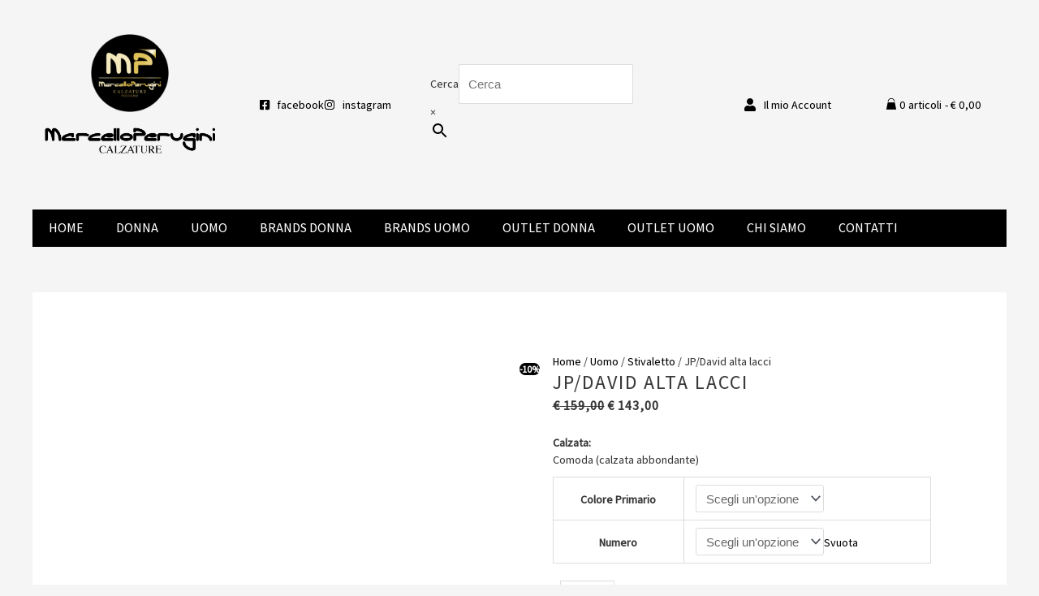

--- FILE ---
content_type: text/html; charset=UTF-8
request_url: https://www.marcelloperugini.it/prodotto/jp-david-alta-lacci/
body_size: 63862
content:
<!DOCTYPE html>
<html lang="it-IT">
<head>
<meta charset="UTF-8">
<meta name="viewport" content="width=device-width, initial-scale=1">
	<link rel="profile" href="https://gmpg.org/xfn/11"> 
	<title>JP/David alta lacci &#8211; Marcello Perugini Calzature</title><style id="perfmatters-used-css">a,abbr,acronym,address,applet,big,blockquote,body,caption,cite,code,dd,del,dfn,div,dl,dt,em,fieldset,font,form,h1,h2,h3,h4,h5,h6,html,iframe,ins,kbd,label,legend,li,object,ol,p,pre,q,s,samp,small,span,strike,strong,sub,sup,table,tbody,td,tfoot,th,thead,tr,tt,ul,var{border:0;font-size:100%;font-style:inherit;font-weight:inherit;margin:0;outline:0;padding:0;vertical-align:baseline;}html{-webkit-text-size-adjust:100%;-ms-text-size-adjust:100%;}body{margin:0;}article,aside,details,figcaption,figure,footer,header,main,menu,nav,section,summary{display:block;}[hidden],template{display:none;}a{background-color:transparent;}a:active{outline:0;}a,a:focus,a:hover,a:visited{text-decoration:none;}b,strong{font-weight:700;}small{font-size:80%;}img{border:0;}svg:not(:root){overflow:hidden;}hr{box-sizing:content-box;height:0;}button,input,optgroup,select,textarea{color:inherit;font:inherit;margin:0;}button{overflow:visible;}button,select{text-transform:none;}button,html input[type=button],input[type=reset],input[type=submit]{-webkit-appearance:button;cursor:pointer;}button[disabled],html input[disabled]{cursor:default;}button::-moz-focus-inner,input::-moz-focus-inner{border:0;padding:0;}input{line-height:normal;}input[type=checkbox],input[type=radio]{box-sizing:border-box;padding:0;}input[type=number]::-webkit-inner-spin-button,input[type=number]::-webkit-outer-spin-button{height:auto;}input[type=search]{-webkit-appearance:textfield;box-sizing:content-box;}#comments .submit,.search .search-submit{padding:10px 15px;border-radius:2px;line-height:1.8571428571429;border:0;}input[type=search]::-webkit-search-cancel-button,input[type=search]::-webkit-search-decoration{-webkit-appearance:none;}textarea{overflow:auto;}table{border-collapse:collapse;border-spacing:0;}td,th{padding:0;}@media (min-width:544px){.ast-container{max-width:100%;}}@media (min-width:768px){.ast-container{max-width:100%;}}@media (min-width:992px){.ast-container{max-width:100%;}}@media (min-width:1200px){.ast-container{max-width:100%;}}.ast-container,.ast-container-fluid{margin-left:auto;margin-right:auto;padding-left:20px;padding-right:20px;}.ast-container-fluid::after,.ast-container::after{content:"";display:table;clear:both;}h1,h2,h3,h4,h5,h6{clear:both;}.entry-content h1,h1{color:#808285;font-size:2em;line-height:1.2;}.entry-content h2,h2{color:#808285;font-size:1.7em;line-height:1.3;}.entry-content h5,h5{color:#808285;line-height:1.6;font-size:1.2em;}.entry-content h6,h6{color:#808285;line-height:1.7;font-size:1.1em;}html{box-sizing:border-box;}*,:after,:before{box-sizing:inherit;}body{color:#808285;background:#fff;font-style:normal;}ol,ul{margin:0 0 1.5em 3em;}ul{list-style:disc;}li>ol,li>ul{margin-bottom:0;margin-left:1.5em;}b,strong{font-weight:700;}cite,dfn,em,i{font-style:italic;}img{height:auto;max-width:100%;}hr{background-color:#ccc;border:0;height:1px;margin-bottom:1.5em;}.ast-button,.button,button,input,select,textarea{color:#808285;font-weight:400;font-size:100%;margin:0;vertical-align:baseline;}button,input{line-height:normal;}ins,mark{background:0 0;text-decoration:none;}table,td,th{border:1px solid var(--ast-border-color);}table{border-collapse:separate;border-spacing:0;border-width:1px 0 0 1px;margin:0 0 1.5em;width:100%;}th{font-weight:600;}td,th{padding:.7em 1em;border-width:0 1px 1px 0;}.ast-button,.button,button,input[type=button],input[type=reset],input[type=submit]{border:1px solid;border-color:var(--ast-border-color);border-radius:2px;background:#e6e6e6;padding:.6em 1em .4em;color:#fff;}.ast-button:focus,.ast-button:hover,.button:focus,.button:hover,button:focus,button:hover,input[type=button]:focus,input[type=button]:hover,input[type=reset]:focus,input[type=reset]:hover,input[type=submit]:focus,input[type=submit]:hover{color:#fff;border-color:var(--ast-border-color);}.ast-button:active,.ast-button:focus,.button:active,.button:focus,button:active,button:focus,input[type=button]:active,input[type=button]:focus,input[type=reset]:active,input[type=reset]:focus,input[type=submit]:active,input[type=submit]:focus{border-color:var(--ast-border-color);outline:0;}input[type=email],input[type=password],input[type=search],input[type=tel],input[type=text],input[type=url],textarea{color:#666;border:1px solid var(--ast-border-color);border-radius:2px;-webkit-appearance:none;}input[type=email]:focus,input[type=password]:focus,input[type=search]:focus,input[type=tel]:focus,input[type=text]:focus,input[type=url]:focus,textarea:focus{color:#111;}textarea{padding-left:3px;width:100%;}a{color:#4169e1;}a:focus,a:hover{color:#191970;}a:focus{outline:thin dotted;}a:hover{outline:0;}.screen-reader-text{border:0;clip:rect(1px,1px,1px,1px);height:1px;margin:-1px;overflow:hidden;padding:0;position:absolute;width:1px;word-wrap:normal !important;}.screen-reader-text:focus{background-color:#f1f1f1;border-radius:2px;box-shadow:0 0 2px 2px rgba(0,0,0,.6);clip:auto !important;color:#21759b;display:block;font-size:12.25px;font-size:.875rem;height:auto;left:5px;line-height:normal;padding:15px 23px 14px;text-decoration:none;top:5px;width:auto;z-index:100000;}#primary:after,#primary:before,#secondary:after,#secondary:before,.ast-container:after,.ast-container:before,.ast-row:after,.ast-row:before,.clear:after,.clear:before,.sidebar-main:after,.sidebar-main:before,.site-content:after,.site-content:before,.site-footer:after,.site-footer:before,.site-header:after,.site-header:before,.site-main:after,.site-main:before{content:"";display:table;}#primary:after,#secondary:after,.ast-container:after,.ast-row:after,.clear:after,.sidebar-main:after,.site-content:after,.site-footer:after,.site-header:after,.site-main:after{clear:both;}::selection{color:#fff;background:#0274be;}body{-webkit-font-smoothing:antialiased;-moz-osx-font-smoothing:grayscale;}body:not(.logged-in){position:relative;}#page{position:relative;}a,a:focus{text-decoration:none;}.secondary a *,.site-footer a *,.site-header a *,a{transition:all .2s linear;}img{vertical-align:middle;}.entry-content h1,.entry-content h2,.entry-content h3,.entry-content h4,.entry-content h5,.entry-content h6{margin-bottom:20px;}p{margin-bottom:1.75em;}.ast-button,.button,input[type=button],input[type=submit]{border-radius:0;padding:18px 30px;border:0;box-shadow:none;text-shadow:none;}.ast-button:hover,.button:hover,input[type=button]:hover,input[type=submit]:hover{box-shadow:none;}.ast-button:active,.ast-button:focus,.button:active,.button:focus,input[type=button]:active,input[type=button]:focus,input[type=submit]:active,input[type=submit]:focus{box-shadow:none;}.site .skip-link{background-color:#f1f1f1;box-shadow:0 0 1px 1px rgba(0,0,0,.2);color:#21759b;display:block;font-family:Montserrat,"Helvetica Neue",sans-serif;font-size:14px;font-weight:700;left:-9999em;outline:0;padding:15px 23px 14px;text-decoration:none;text-transform:none;top:-9999em;}.site .skip-link:focus{clip:auto;height:auto;left:6px;top:7px;width:auto;z-index:100000;outline:thin dotted;}input,select{line-height:1;}.ast-button,.ast-custom-button,body,button,input[type=button],input[type=submit],textarea{line-height:1.8571428571429;}.ast-single-post .entry-title,.ast-single-post .entry-title a{line-height:1.2;}.entry-title,.entry-title a{font-weight:var(--ast-blog-title-font-weight,normal);}body{background-color:#fff;}#page{display:block;}#primary,#secondary{display:block;position:relative;float:left;width:100%;}#primary{margin:4em 0;}.ast-separate-container{background-color:#f5f5f5;}.ast-separate-container #primary{padding:4em 0;margin:0;border:0;}.ast-separate-container .ast-article-post,.ast-separate-container .ast-article-single:not(.ast-related-post){background-color:#fff;}.ast-separate-container .ast-article-post,.ast-separate-container .ast-article-single{border-bottom:1px solid var(--ast-border-color);margin:0;padding:5.34em 6.67em;}.ast-separate-container .ast-article-single{border-bottom:0;}@media (max-width:1200px){.ast-separate-container .ast-article-post,.ast-separate-container .ast-article-single{margin:0;padding:3.34em 2.4em;}}@media (min-width:993px){.ast-separate-container #primary,.ast-separate-container.ast-left-sidebar #primary,.ast-separate-container.ast-right-sidebar #primary{margin:4em 0;padding:0;}}@media (max-width:992px){.ast-separate-container #primary,.ast-separate-container.ast-left-sidebar #primary,.ast-separate-container.ast-right-sidebar #primary{padding-left:0;padding-right:0;}}.ast-header-break-point .main-navigation{padding-left:0;}.ast-header-break-point .main-navigation ul .menu-item .menu-link{padding:0 20px;display:inline-block;width:100%;border:0;border-bottom-width:1px;border-style:solid;border-color:var(--ast-border-color);}.ast-header-break-point .main-navigation ul .menu-item .menu-link .icon-arrow:first-of-type{margin-right:5px;}.ast-header-break-point .main-navigation ul .sub-menu .menu-item:not(.menu-item-has-children) .menu-link .icon-arrow:first-of-type{display:inline;}.ast-header-break-point .main-navigation .sub-menu .menu-item .menu-link{padding-left:30px;}.ast-header-break-point .main-navigation .sub-menu .menu-item .menu-item .menu-link{padding-left:40px;}.ast-header-break-point .main-navigation .sub-menu .menu-item .menu-item .menu-item .menu-link{padding-left:50px;}.ast-header-break-point .main-navigation .sub-menu .menu-item .menu-item .menu-item .menu-item .menu-link{padding-left:60px;}.ast-header-break-point .main-header-menu{background-color:#f9f9f9;border-top-width:0;}.ast-header-break-point .main-header-menu .sub-menu{background-color:#f9f9f9;position:static;opacity:1;visibility:visible;border:0;width:auto;}.ast-header-break-point .main-header-menu .sub-menu .ast-left-align-sub-menu.focus>.sub-menu,.ast-header-break-point .main-header-menu .sub-menu .ast-left-align-sub-menu:hover>.sub-menu{left:0;}.ast-header-break-point .main-header-menu .ast-sub-menu-goes-outside.focus>.sub-menu,.ast-header-break-point .main-header-menu .ast-sub-menu-goes-outside:hover>.sub-menu{left:0;}.ast-header-break-point .submenu-with-border .sub-menu{border:0;}.ast-header-break-point .dropdown-menu-toggle{display:none;}.ast-header-break-point .user-select{clear:both;}.ast-header-break-point .ast-mobile-menu-buttons{display:block;align-self:center;}.ast-header-break-point .main-header-bar-navigation{flex:auto;}.ast-header-break-point .ast-main-header-bar-alignment{display:block;width:100%;flex:auto;order:4;}.ast-header-break-point .ast-icon.icon-arrow svg{height:.85em;width:.95em;position:relative;margin-left:10px;}.ast-header-break-point .header-main-layout-1 .site-branding{padding-right:1em;}.ast-header-break-point .header-main-layout-1 .main-header-bar-navigation{text-align:left;}.ast-header-break-point .header-main-layout-1 .main-navigation{padding-left:0;}.ast-header-break-point .ast-mobile-header-stack .ast-masthead-custom-menu-items{flex:1 1 100%;}.ast-header-break-point .ast-mobile-header-stack .site-branding{padding-left:0;padding-right:0;padding-bottom:1em;flex:1 1 100%;}.ast-header-break-point .ast-mobile-header-stack .ast-masthead-custom-menu-items,.ast-header-break-point .ast-mobile-header-stack .ast-site-identity,.ast-header-break-point .ast-mobile-header-stack .site-branding,.ast-header-break-point .ast-mobile-header-stack .site-title{justify-content:center;text-align:center;}.ast-header-break-point .ast-mobile-header-stack.ast-logo-title-inline .site-title{text-align:left;}.ast-header-break-point .ast-mobile-header-stack .ast-mobile-menu-buttons{flex:1 1 100%;text-align:center;justify-content:center;}.ast-header-break-point .ast-mobile-header-stack.header-main-layout-3 .main-header-container{flex-direction:initial;}.ast-header-break-point .header-main-layout-2 .ast-mobile-menu-buttons{-js-display:flex;display:flex;justify-content:center;}.ast-header-break-point .header-main-layout-2 .main-header-bar-navigation,.ast-header-break-point .header-main-layout-2 .widget{text-align:left;}.ast-header-break-point.ast-header-custom-item-outside .header-main-layout-3 .main-header-bar .ast-search-icon{margin-right:auto;margin-left:1em;}.ast-header-break-point .header-main-layout-3 .main-header-bar .ast-search-menu-icon.slide-search .search-form{right:auto;left:0;}.ast-header-break-point .header-main-layout-3.ast-mobile-header-inline .ast-mobile-menu-buttons{justify-content:flex-start;}.ast-header-break-point .header-main-layout-3 li .ast-search-menu-icon{left:0;}.ast-header-break-point .header-main-layout-3 .site-branding{padding-left:1em;justify-content:flex-end;}.ast-header-break-point .header-main-layout-3 .main-navigation{padding-right:0;}@media (max-width:544px){.ast-header-break-point .ast-mobile-header-stack .ast-mobile-menu-buttons,.ast-header-break-point .ast-mobile-header-stack .site-branding{justify-content:center;text-align:center;padding-bottom:0;}}.ast-header-break-point.ast-header-custom-item-outside .ast-mobile-header-inline .site-branding{text-align:left;}.ast-header-break-point.ast-header-custom-item-outside .ast-mobile-header-inline .site-title{justify-content:left;}.ast-header-break-point.ast-header-custom-item-outside .header-main-layout-2 .ast-mobile-menu-buttons{padding-bottom:1em;}.ast-header-break-point .ast-mobile-header-inline .main-header-container,.ast-header-break-point .ast-mobile-header-stack .main-header-container{-js-display:flex;display:flex;}.ast-header-break-point .main-header-bar{border:0;}.ast-header-break-point .main-header-bar{border-bottom-color:var(--ast-border-color);border-bottom-style:solid;}.ast-header-custom-item-inside.ast-header-break-point .button-custom-menu-item{padding-left:0;padding-right:0;margin-top:0;margin-bottom:0;}.ast-header-custom-item-inside.ast-header-break-point .button-custom-menu-item .ast-custom-button-link{display:none;}.ast-header-custom-item-inside.ast-header-break-point .button-custom-menu-item .menu-link{display:block;}.ast-header-break-point.ast-header-custom-item-inside .main-header-bar .ast-search-menu-icon .search-form{visibility:visible;opacity:1;position:relative;right:auto;top:auto;transform:none;}.ast-header-break-point .ast-mobile-header-stack .site-description{text-align:center;}.ast-header-break-point .ast-mobile-header-stack.ast-logo-title-inline .site-description{text-align:left;}.ast-header-break-point.ast-header-custom-item-outside .ast-primary-menu-disabled .ast-mobile-menu-buttons{display:none;}.ast-header-break-point .ast-hide-custom-menu-mobile .ast-masthead-custom-menu-items{display:none;}.ast-header-break-point .ast-mobile-header-inline .site-branding{text-align:left;padding-bottom:0;}.ast-header-break-point .ast-mobile-header-inline.header-main-layout-3 .site-branding{text-align:right;}.ast-header-break-point .site-header .main-header-bar-wrap .site-branding{-js-display:flex;display:flex;flex:1;align-self:center;}.ast-header-break-point ul li.ast-masthead-custom-menu-items a{padding:0;display:inline-block;width:auto;border:0;}.ast-header-break-point li.ast-masthead-custom-menu-items{padding-left:20px;padding-right:20px;margin-bottom:1em;margin-top:1em;}.ast-header-break-point .ast-site-identity{width:100%;}.ast-header-break-point .main-header-bar-navigation .menu-item-has-children>.menu-link:after{display:none;}.ast-header-break-point .main-header-bar{display:block;line-height:3;}.ast-header-break-point .main-header-bar .main-header-bar-navigation{line-height:3;display:none;}.ast-header-break-point .main-header-bar .main-header-bar-navigation .sub-menu{line-height:3;}.ast-header-break-point .main-header-bar .main-header-bar-navigation .menu-item-has-children .sub-menu{display:none;}.ast-header-break-point .main-header-bar .main-header-bar-navigation .menu-item-has-children>.ast-menu-toggle{display:inline-block;position:absolute;font-size:inherit;top:-1px;right:20px;cursor:pointer;-webkit-font-smoothing:antialiased;-moz-osx-font-smoothing:grayscale;padding:0 .907em;font-weight:400;line-height:inherit;transition:all .2s;}.ast-header-break-point .main-header-bar .main-header-bar-navigation .ast-submenu-expanded>.ast-menu-toggle .icon-arrow svg,.ast-header-break-point .main-header-bar .main-header-bar-navigation .ast-submenu-expanded>.ast-menu-toggle::before{transform:rotateX(180deg);}.ast-header-break-point .main-header-bar .main-header-bar-navigation .main-header-menu{border-top-width:1px;border-style:solid;border-color:var(--ast-border-color);}.ast-header-break-point.ast-header-custom-item-inside .ast-search-menu-icon{position:relative;display:block;right:auto;transform:none;}.ast-header-break-point .main-navigation{display:block;width:100%;}.ast-header-break-point .main-navigation ul>.menu-item:first-child{border-top:0;}.ast-header-break-point .main-navigation ul ul{left:auto;right:auto;}.ast-header-break-point .main-navigation li{width:100%;}.ast-header-break-point .main-navigation .widget{margin-bottom:1em;}.ast-header-break-point .main-navigation .widget li{width:auto;}.ast-header-break-point .main-navigation .widget:last-child{margin-bottom:0;}.ast-header-break-point .main-header-bar-navigation{width:calc(100% + 40px);margin:0 -20px;}.ast-header-break-point .main-header-menu ul ul{top:0;}.ast-header-break-point .ast-has-mobile-header-logo .custom-logo-link{display:none;}.ast-header-break-point .ast-has-mobile-header-logo .custom-mobile-logo-link{display:inline-block;}.ast-header-break-point.ast-mobile-inherit-site-logo .ast-has-mobile-header-logo .astra-logo-svg,.ast-header-break-point.ast-mobile-inherit-site-logo .ast-has-mobile-header-logo .custom-logo-link{display:block;}.ast-header-break-point.ast-header-custom-item-outside .ast-mobile-menu-buttons{order:2;}.ast-header-break-point.ast-header-custom-item-outside .main-header-bar-navigation{order:3;}.ast-header-break-point.ast-header-custom-item-outside .ast-masthead-custom-menu-items{order:1;}.ast-header-break-point.ast-header-custom-item-outside .header-main-layout-2 .ast-masthead-custom-menu-items{text-align:center;}.ast-header-break-point.ast-header-custom-item-outside .ast-mobile-header-inline .ast-mobile-menu-buttons,.ast-header-break-point.ast-header-custom-item-outside .ast-mobile-header-inline .site-branding{-js-display:flex;display:flex;}.ast-header-break-point.ast-header-custom-item-outside.ast-header-custom-item-outside .header-main-layout-2 .ast-mobile-menu-buttons{padding-bottom:0;}.ast-header-break-point.ast-header-custom-item-outside .ast-mobile-header-inline .ast-site-identity{width:100%;}.ast-header-break-point.ast-header-custom-item-outside .ast-mobile-header-inline.header-main-layout-3 .ast-site-identity{width:auto;}.ast-header-break-point.ast-header-custom-item-outside .ast-mobile-header-inline.header-main-layout-2 .site-branding{flex:1 1 auto;}@media (max-width:544px){.ast-header-break-point .ast-mobile-header-stack .ast-mobile-menu-buttons{width:100%;}.ast-header-break-point .ast-mobile-header-stack .ast-mobile-menu-buttons,.ast-header-break-point .ast-mobile-header-stack .site-branding{justify-content:center;}.ast-header-break-point .ast-mobile-header-stack .main-header-bar-wrap .site-branding{flex:1 1 auto;}.ast-header-break-point .ast-mobile-header-stack .ast-mobile-menu-buttons{padding-top:.8em;}.ast-header-break-point .ast-mobile-header-stack.header-main-layout-2 .ast-mobile-menu-buttons{padding-top:.8em;}.ast-header-break-point .ast-mobile-header-stack.header-main-layout-1 .site-branding{padding-bottom:0;}.ast-header-custom-item-outside.ast-header-break-point .ast-mobile-header-stack .ast-masthead-custom-menu-items{padding:.8em 1em 0 1em;text-align:center;width:100%;}.ast-header-custom-item-outside.ast-header-break-point .ast-mobile-header-stack.header-main-layout-3 .ast-masthead-custom-menu-items,.ast-header-custom-item-outside.ast-header-break-point .ast-mobile-header-stack.header-main-layout-3 .ast-mobile-menu-buttons{padding-top:.8em;}}.ast-header-break-point .ast-mobile-menu-buttons{text-align:right;-js-display:flex;display:flex;justify-content:flex-end;}.ast-header-break-point .ast-mobile-menu-buttons .ast-button-wrap .ast-mobile-menu-buttons-minimal{font-size:1.7em;}.entry-content>:last-child,.entry-summary>:last-child,.page-content>:last-child{margin-bottom:0;}body{overflow-x:hidden;}@media (max-width:768px){.ast-header-break-point .footer-sml-layout-2 .ast-small-footer-section-2{margin-top:1em;}}input[type=email],input[type=number],input[type=password],input[type=reset],input[type=search],input[type=tel],input[type=text],input[type=url],select,textarea{color:#666;padding:.75em;height:auto;border-width:1px;border-style:solid;border-color:var(--ast-border-color);border-radius:2px;background:var(--ast-comment-inputs-background);box-shadow:none;box-sizing:border-box;transition:all .2s linear;}input[type=email]:focus,input[type=password]:focus,input[type=reset]:focus,input[type=search]:focus,input[type=tel]:focus,input[type=text]:focus,input[type=url]:focus,select:focus,textarea:focus{background-color:#fff;border-color:var(--ast-border-color);box-shadow:none;}input[type=button],input[type=button]:focus,input[type=button]:hover,input[type=reset],input[type=reset]:focus,input[type=reset]:hover,input[type=submit],input[type=submit]:focus,input[type=submit]:hover{box-shadow:none;}textarea{width:100%;}input[type=search]:focus{outline:thin dotted;}input[type=range]{-webkit-appearance:none;width:100%;margin:5.7px 0;padding:0;border:none;}input[type=range]:focus{outline:0;}input[type=range]::-webkit-slider-runnable-track{width:100%;height:8.6px;cursor:pointer;box-shadow:2.6px 2.6px .4px #ccc,0 0 2.6px #d9d9d9;background:rgba(255,255,255,.2);border-radius:13.6px;border:0 solid #fff;}input[type=range]::-webkit-slider-thumb{box-shadow:0 0 0 rgba(255,221,0,.37),0 0 0 rgba(255,224,26,.37);border:7.9px solid #0274be;height:20px;width:20px;border-radius:50px;background:#0274be;cursor:pointer;-webkit-appearance:none;margin-top:-5.7px;}input[type=range]:focus::-webkit-slider-runnable-track{background:rgba(255,255,255,.2);}input[type=range]::-moz-range-track{width:100%;height:8.6px;cursor:pointer;box-shadow:2.6px 2.6px .4px #ccc,0 0 2.6px #d9d9d9;background:rgba(255,255,255,.2);border-radius:13.6px;border:0 solid #fff;}input[type=range]::-moz-range-thumb{box-shadow:0 0 0 rgba(255,221,0,.37),0 0 0 rgba(255,224,26,.37);border:7.9px solid #0274be;height:20px;width:20px;border-radius:50px;background:#0274be;cursor:pointer;}input[type=range]::-ms-track{width:100%;height:8.6px;cursor:pointer;background:0 0;border-color:transparent;color:transparent;}input[type=range]::-ms-fill-lower{background:rgba(199,199,199,.2);border:0 solid #fff;border-radius:27.2px;box-shadow:2.6px 2.6px .4px #ccc,0 0 2.6px #d9d9d9;}input[type=range]::-ms-fill-upper{background:rgba(255,255,255,.2);border:0 solid #fff;border-radius:27.2px;box-shadow:2.6px 2.6px .4px #ccc,0 0 2.6px #d9d9d9;}input[type=range]::-ms-thumb{box-shadow:0 0 0 rgba(255,221,0,.37),0 0 0 rgba(255,224,26,.37);border:7.9px solid #0274be;height:20px;height:8.6px;width:20px;border-radius:50px;background:#0274be;cursor:pointer;}input[type=range]:focus::-ms-fill-lower{background:rgba(255,255,255,.2);}input[type=range]:focus::-ms-fill-upper{background:rgba(255,255,255,.2);}input[type=color]{border:none;width:100px;padding:0;height:30px;cursor:pointer;}input[type=color]::-webkit-color-swatch-wrapper{padding:0;border:none;}input[type=color]::-webkit-color-swatch{border:none;}.entry-content{word-wrap:break-word;}.entry-content .wp-audio-shortcode,.entry-content .wp-embedded-audio,.entry-content .wp-embedded-video,.entry-content .wp-video,.entry-content p{margin-bottom:1.6em;}.entry-content::after{display:table;clear:both;content:"";}.entry-title{margin-bottom:.2em;}@keyframes fadeIn{0%{opacity:0;}to{opacity:1;}}.ast-header-break-point .entry-content .alignwide{margin-left:auto;margin-right:auto;}:root{--ast-post-nav-space:0;--ast-container-default-xlg-padding:6.67em;--ast-container-default-lg-padding:5.67em;--ast-container-default-slg-padding:4.34em;--ast-container-default-md-padding:3.34em;--ast-container-default-sm-padding:6.67em;--ast-container-default-xs-padding:2.4em;--ast-container-default-xxs-padding:1.4em;--ast-code-block-background:#eee;--ast-comment-inputs-background:#fafafa;--ast-normal-container-width:1200px;--ast-narrow-container-width:750px;--ast-blog-title-font-weight:normal;--ast-blog-meta-weight:inherit;--ast-global-color-primary:var(--ast-global-color-5);--ast-global-color-secondary:var(--ast-global-color-4);--ast-global-color-alternate-background:var(--ast-global-color-7);--ast-global-color-subtle-background:var(--ast-global-color-6);--ast-bg-style-guide:#f8fafc;--ast-shadow-style-guide:0px 0px 4px 0 rgba(0,0,0,.34);--ast-global-dark-bg-style:#fff;--ast-global-dark-lfs:#fbfbfb;--ast-widget-bg-color:#fafafa;--ast-wc-container-head-bg-color:#fbfbfb;--ast-title-layout-bg:#eee;--ast-search-border-color:#e7e7e7;--ast-lifter-hover-bg:#e6e6e6;--ast-gallery-block-color:#000;--srfm-color-input-label:var(--ast-global-color-2);}html{font-size:93.75%;}a,.page-title{color:#000;}a:hover,a:focus{color:#383838;}body,button,input,select,textarea,.ast-button,.ast-custom-button{font-family:-apple-system,BlinkMacSystemFont,Segoe UI,Roboto,Oxygen-Sans,Ubuntu,Cantarell,Helvetica Neue,sans-serif;font-weight:400;font-size:15px;font-size:1rem;line-height:var(--ast-body-line-height,1.65em);}h1,.entry-content h1,h2,.entry-content h2,h3,.entry-content h3,h4,.entry-content h4,h5,.entry-content h5,h6,.entry-content h6,.site-title,.site-title a{font-weight:400;}.entry-title{font-size:26px;font-size:1.7333333333333rem;}h1,.entry-content h1{font-size:40px;font-size:2.6666666666667rem;line-height:1.4em;}h2,.entry-content h2{font-size:32px;font-size:2.1333333333333rem;line-height:1.3em;}h5,.entry-content h5{font-size:20px;font-size:1.3333333333333rem;line-height:1.2em;}h6,.entry-content h6{font-size:16px;font-size:1.0666666666667rem;line-height:1.25em;}::selection{background-color:#000;color:#fff;}body,h1,.entry-title a,.entry-content h1,h2,.entry-content h2,h3,.entry-content h3,h4,.entry-content h4,h5,.entry-content h5,h6,.entry-content h6{color:#383838;}input:focus,input[type="text"]:focus,input[type="email"]:focus,input[type="url"]:focus,input[type="password"]:focus,input[type="reset"]:focus,input[type="search"]:focus,textarea:focus{border-color:#000;}input[type="radio"]:checked,input[type=reset],input[type="checkbox"]:checked,input[type="checkbox"]:hover:checked,input[type="checkbox"]:focus:checked,input[type=range]::-webkit-slider-thumb{border-color:#000;background-color:#000;box-shadow:none;}.ast-search-menu-icon.slide-search a:focus-visible:focus-visible,.astra-search-icon:focus-visible,#close:focus-visible,a:focus-visible,.ast-menu-toggle:focus-visible,.site .skip-link:focus-visible,.wp-block-loginout input:focus-visible,.wp-block-search.wp-block-search__button-inside .wp-block-search__inside-wrapper,.ast-header-navigation-arrow:focus-visible,.woocommerce .wc-proceed-to-checkout>.checkout-button:focus-visible,.woocommerce .woocommerce-MyAccount-navigation ul li a:focus-visible,.ast-orders-table__row .ast-orders-table__cell:focus-visible,.woocommerce .woocommerce-order-details .order-again>.button:focus-visible,.woocommerce .woocommerce-message a.button.wc-forward:focus-visible,.woocommerce #minus_qty:focus-visible,.woocommerce #plus_qty:focus-visible,a#ast-apply-coupon:focus-visible,.woocommerce .woocommerce-info a:focus-visible,.woocommerce .astra-shop-summary-wrap a:focus-visible,.woocommerce a.wc-forward:focus-visible,#ast-apply-coupon:focus-visible,.woocommerce-js .woocommerce-mini-cart-item a.remove:focus-visible,#close:focus-visible,.button.search-submit:focus-visible,#search_submit:focus,.normal-search:focus-visible,.ast-header-account-wrap:focus-visible,.woocommerce .ast-on-card-button.ast-quick-view-trigger:focus,.astra-cart-drawer-close:focus,.ast-single-variation:focus,.ast-woocommerce-product-gallery__image:focus,.ast-button:focus,.woocommerce-product-gallery--with-images [data-controls="prev"]:focus-visible,.woocommerce-product-gallery--with-images [data-controls="next"]:focus-visible{outline-style:dotted;outline-color:inherit;outline-width:thin;}input:focus,input[type="text"]:focus,input[type="email"]:focus,input[type="url"]:focus,input[type="password"]:focus,input[type="reset"]:focus,input[type="search"]:focus,input[type="number"]:focus,textarea:focus,.wp-block-search__input:focus,[data-section="section-header-mobile-trigger"] .ast-button-wrap .ast-mobile-menu-trigger-minimal:focus,.ast-mobile-popup-drawer.active .menu-toggle-close:focus,.woocommerce-ordering select.orderby:focus,#ast-scroll-top:focus,#coupon_code:focus,.woocommerce-page #comment:focus,.woocommerce #reviews #respond input#submit:focus,.woocommerce a.add_to_cart_button:focus,.woocommerce .button.single_add_to_cart_button:focus,.woocommerce .woocommerce-cart-form button:focus,.woocommerce .woocommerce-cart-form__cart-item .quantity .qty:focus,.woocommerce .woocommerce-billing-fields .woocommerce-billing-fields__field-wrapper .woocommerce-input-wrapper>.input-text:focus,.woocommerce #order_comments:focus,.woocommerce #place_order:focus,.woocommerce .woocommerce-address-fields .woocommerce-address-fields__field-wrapper .woocommerce-input-wrapper>.input-text:focus,.woocommerce .woocommerce-MyAccount-content form button:focus,.woocommerce .woocommerce-MyAccount-content .woocommerce-EditAccountForm .woocommerce-form-row .woocommerce-Input.input-text:focus,.woocommerce .ast-woocommerce-container .woocommerce-pagination ul.page-numbers li a:focus,body #content .woocommerce form .form-row .select2-container--default .select2-selection--single:focus,#ast-coupon-code:focus,.woocommerce.woocommerce-js .quantity input[type=number]:focus,.woocommerce-js .woocommerce-mini-cart-item .quantity input[type=number]:focus,.woocommerce p#ast-coupon-trigger:focus{border-style:dotted;border-color:inherit;border-width:thin;}input{outline:none;}.woocommerce-js input[type=text]:focus,.woocommerce-js input[type=email]:focus,.woocommerce-js textarea:focus,input[type=number]:focus,.comments-area textarea#comment:focus,.comments-area textarea#comment:active,.comments-area .ast-comment-formwrap input[type="text"]:focus,.comments-area .ast-comment-formwrap input[type="text"]:active{outline-style:unset;outline-color:inherit;outline-width:thin;}.ast-header-break-point .ast-mobile-menu-buttons-minimal.menu-toggle{background:transparent;color:#0bb1af;}.ast-header-break-point .ast-mobile-menu-buttons-outline.menu-toggle{background:transparent;border:1px solid #0bb1af;color:#0bb1af;}.ast-header-break-point .ast-mobile-menu-buttons-fill.menu-toggle{background:#0bb1af;color:#fff;}@media (max-width:768px){.ast-separate-container #primary,.ast-separate-container #secondary{padding:1.5em 0;}#primary,#secondary{padding:1.5em 0;margin:0;}.ast-separate-container .ast-article-post,.ast-separate-container .ast-article-single{padding:1.5em 2.14em;}}.elementor-widget-button .elementor-button{border-style:solid;text-decoration:none;border-top-width:0;border-right-width:0;border-left-width:0;border-bottom-width:0;}body .elementor-button.elementor-size-sm,body .elementor-button.elementor-size-xs,body .elementor-button.elementor-size-md,body .elementor-button.elementor-size-lg,body .elementor-button.elementor-size-xl,body .elementor-button{border-top-left-radius:0;border-top-right-radius:0;border-bottom-right-radius:0;border-bottom-left-radius:0;padding-top:10px;padding-right:40px;padding-bottom:10px;padding-left:40px;}.elementor-widget-button .elementor-button{border-color:#0bb1af;background-color:#0bb1af;}.elementor-widget-button .elementor-button:hover,.elementor-widget-button .elementor-button:focus{color:#fff;background-color:#000;border-color:#000;}.wp-block-button .wp-block-button__link,.elementor-widget-button .elementor-button,.elementor-widget-button .elementor-button:visited{color:#fff;}.elementor-widget-heading h1.elementor-heading-title{line-height:1.4em;}.elementor-widget-heading h2.elementor-heading-title{line-height:1.3em;}.elementor-widget-heading h5.elementor-heading-title{line-height:1.2em;}.elementor-widget-heading h6.elementor-heading-title{line-height:1.25em;}.menu-toggle,button,.ast-button,.ast-custom-button,.button,input#submit,input[type="button"],input[type="submit"],input[type="reset"]{border-style:solid;border-top-width:0;border-right-width:0;border-left-width:0;border-bottom-width:0;color:#fff;border-color:#0bb1af;background-color:#0bb1af;padding-top:10px;padding-right:40px;padding-bottom:10px;padding-left:40px;font-family:"Assistant",sans-serif;font-weight:500;font-size:16px;font-size:1.0666666666667rem;line-height:1em;text-transform:uppercase;letter-spacing:2px;border-top-left-radius:0;border-top-right-radius:0;border-bottom-right-radius:0;border-bottom-left-radius:0;}button:focus,.menu-toggle:hover,button:hover,.ast-button:hover,.ast-custom-button:hover .button:hover,.ast-custom-button:hover,input[type=reset]:hover,input[type=reset]:focus,input#submit:hover,input#submit:focus,input[type="button"]:hover,input[type="button"]:focus,input[type="submit"]:hover,input[type="submit"]:focus{color:#fff;background-color:#000;border-color:#000;}@media (max-width:768px){.ast-header-break-point.ast-header-custom-item-outside .ast-mobile-header-stack .main-header-bar .ast-search-icon{margin:0;}.ast-separate-container .comment-respond{padding:2em 2.14em;}}@media (min-width:544px){.ast-container{max-width:100%;}}@media (max-width:544px){.ast-separate-container .ast-article-post,.ast-separate-container .ast-article-single,.ast-separate-container .comments-title,.ast-separate-container .ast-archive-description{padding:1.5em 1em;}.ast-separate-container #content .ast-container{padding-left:.54em;padding-right:.54em;}}@media (max-width:768px){h1,.entry-content h1{font-size:30px;}h2,.entry-content h2{font-size:25px;}}@media (max-width:544px){h1,.entry-content h1{font-size:30px;}h2,.entry-content h2{font-size:25px;}}@media (max-width:768px){html{font-size:85.5%;}}@media (max-width:544px){html{font-size:85.5%;}}@media (min-width:769px){.ast-container{max-width:1240px;}}.ast-header-break-point.ast-header-custom-item-inside .main-header-bar .main-header-bar-navigation .ast-search-icon{display:none;}.ast-header-break-point.ast-header-custom-item-inside .main-header-bar .ast-search-menu-icon .search-form{padding:0;display:block;overflow:hidden;}.ast-header-break-point .ast-header-custom-item .widget:last-child{margin-bottom:1em;}.ast-header-custom-item-inside.ast-header-break-point .button-custom-menu-item .ast-custom-button-link{display:none;}.ast-header-custom-item-inside.ast-header-break-point .button-custom-menu-item .menu-link{display:block;}.ast-header-break-point.ast-header-custom-item-outside .main-header-bar .ast-search-icon{margin-right:1em;}.ast-header-break-point.ast-header-custom-item-inside .main-header-bar .ast-search-menu-icon .search-field,.ast-header-break-point.ast-header-custom-item-inside .main-header-bar .ast-search-menu-icon.ast-inline-search .search-field{width:100%;padding-right:5.5em;}.ast-header-break-point.ast-header-custom-item-inside .main-header-bar .ast-search-menu-icon .search-submit{display:block;position:absolute;height:100%;top:0;right:0;padding:0 1em;border-radius:0;}.ast-header-break-point .ast-header-custom-item .ast-masthead-custom-menu-items{padding-left:20px;padding-right:20px;margin-bottom:1em;margin-top:1em;}.ast-header-custom-item-inside.ast-header-break-point .button-custom-menu-item{padding-left:0;padding-right:0;margin-top:0;margin-bottom:0;}:root{--ast-global-color-0:#0170b9;--ast-global-color-1:#3a3a3a;--ast-global-color-2:#3a3a3a;--ast-global-color-3:#4b4f58;--ast-global-color-4:#f5f5f5;--ast-global-color-5:#fff;--ast-global-color-6:#f2f5f7;--ast-global-color-7:#424242;--ast-global-color-8:#000;}:root{--ast-border-color:#ddd;}h1,.entry-content h1,h2,.entry-content h2,h3,.entry-content h3,h4,.entry-content h4,h5,.entry-content h5,h6,.entry-content h6{color:var(--ast-global-color-2);}.elementor-screen-only,.screen-reader-text,.screen-reader-text span,.ui-helper-hidden-accessible{top:0 !important;}.ast-header-break-point .main-header-bar{border-bottom-width:1px;}.ast-header-break-point .main-header-bar .main-header-bar-navigation .page_item_has_children>.ast-menu-toggle::before,.ast-header-break-point .main-header-bar .main-header-bar-navigation .menu-item-has-children>.ast-menu-toggle::before,.ast-mobile-popup-drawer .main-header-bar-navigation .menu-item-has-children>.ast-menu-toggle::before,.ast-header-break-point .ast-mobile-header-wrap .main-header-bar-navigation .menu-item-has-children>.ast-menu-toggle::before{font-weight:700;content:"";font-family:Astra;text-decoration:inherit;display:inline-block;}.ast-header-break-point .main-navigation ul.sub-menu .menu-item .menu-link:before{content:"";font-family:Astra;font-size:.65em;text-decoration:inherit;display:inline-block;transform:translate(0,-2px) rotateZ(270deg);margin-right:5px;}.ast-header-break-point .main-header-bar-navigation .menu-item-has-children>.menu-link:after{display:none;}.ast-separate-container .ast-article-single:not(.ast-related-post),.woocommerce.ast-separate-container .ast-woocommerce-container,.ast-separate-container .error-404,.ast-separate-container .no-results,.single.ast-separate-container.ast-author-meta,.ast-separate-container .related-posts-title-wrapper,.ast-separate-container .comments-count-wrapper,.ast-box-layout.ast-plain-container .site-content,.ast-padded-layout.ast-plain-container .site-content,.ast-separate-container .ast-archive-description,.ast-separate-container .comments-area .comment-respond,.ast-separate-container .comments-area .ast-comment-list li,.ast-separate-container .comments-area .comments-title{background-color:var(--ast-global-color-5);background-image:none;}@media (max-width:768px){.ast-separate-container .ast-article-single:not(.ast-related-post),.woocommerce.ast-separate-container .ast-woocommerce-container,.ast-separate-container .error-404,.ast-separate-container .no-results,.single.ast-separate-container.ast-author-meta,.ast-separate-container .related-posts-title-wrapper,.ast-separate-container .comments-count-wrapper,.ast-box-layout.ast-plain-container .site-content,.ast-padded-layout.ast-plain-container .site-content,.ast-separate-container .ast-archive-description{background-color:var(--ast-global-color-5);background-image:none;}}@media (max-width:544px){.ast-separate-container .ast-article-single:not(.ast-related-post),.woocommerce.ast-separate-container .ast-woocommerce-container,.ast-separate-container .error-404,.ast-separate-container .no-results,.single.ast-separate-container.ast-author-meta,.ast-separate-container .related-posts-title-wrapper,.ast-separate-container .comments-count-wrapper,.ast-box-layout.ast-plain-container .site-content,.ast-padded-layout.ast-plain-container .site-content,.ast-separate-container .ast-archive-description{background-color:var(--ast-global-color-5);background-image:none;}}:root{--e-global-color-astglobalcolor0:#0170b9;--e-global-color-astglobalcolor1:#3a3a3a;--e-global-color-astglobalcolor2:#3a3a3a;--e-global-color-astglobalcolor3:#4b4f58;--e-global-color-astglobalcolor4:#f5f5f5;--e-global-color-astglobalcolor5:#fff;--e-global-color-astglobalcolor6:#f2f5f7;--e-global-color-astglobalcolor7:#424242;--e-global-color-astglobalcolor8:#000;}.comment-reply-title{font-size:24px;font-size:1.6rem;}.comment-reply-title{padding-top:1em;font-weight:400;line-height:1.65;}.ast-separate-container .comment-reply-title{padding-top:0;}.ast-separate-container .comment-respond{background-color:#fff;padding:4em 6.67em;border-bottom:0;}@media (max-width:1200px){.ast-separate-container .comment-respond{padding:3em 2.34em;}}@media (max-width:544px){.ast-separate-container .comment-respond{padding:1.5em 1em;}}@media (max-width:768px){.ast-separate-container .comment-respond{padding:2em 2.14em;}}:root{border-color:var(--ast-border-color) !important;}.astra-dark-mode-enable .woocommerce-js div.product .woocommerce-tabs ul.tabs li a{color:var(--ast-global-color-3);}#altEmail_container,.altEmail_container{position:absolute !important;overflow:hidden !important;display:inline !important;height:1px !important;width:1px !important;z-index:-1000 !important;}@keyframes slide-in-left{0%{transform:translateX(3px);}100%{transform:translateX(0%);}}@keyframes slide-in-right{0%{transform:translateX(-3px);}100%{transform:translateX(0%);}}button.pswp__button{box-shadow:none !important;background-image:url("https://www.marcelloperugini.it/wp-content/plugins/woocommerce/assets/css/photoswipe/default-skin/default-skin.png") !important;}button.pswp__button,button.pswp__button--arrow--left::before,button.pswp__button--arrow--right::before,button.pswp__button:hover{background-color:transparent !important;}button.pswp__button--arrow--left,button.pswp__button--arrow--left:hover,button.pswp__button--arrow--right,button.pswp__button--arrow--right:hover{background-image:none !important;}button.pswp__button--close:hover{background-position:0 -44px;}button.pswp__button--zoom:hover{background-position:-88px 0;}.pswp{display:none;position:absolute;width:100%;height:100%;left:0;top:0;overflow:hidden;-ms-touch-action:none;touch-action:none;z-index:1500;-webkit-text-size-adjust:100%;-webkit-backface-visibility:hidden;outline:0;}.pswp *{-webkit-box-sizing:border-box;box-sizing:border-box;}.pswp img{max-width:none;}.pswp__bg{position:absolute;left:0;top:0;width:100%;height:100%;background:#000;opacity:0;-webkit-transform:translateZ(0);transform:translateZ(0);-webkit-backface-visibility:hidden;will-change:opacity;}.pswp__scroll-wrap{position:absolute;left:0;top:0;width:100%;height:100%;overflow:hidden;}.pswp__container,.pswp__zoom-wrap{-ms-touch-action:none;touch-action:none;position:absolute;left:0;right:0;top:0;bottom:0;}.pswp__container,.pswp__img{-webkit-user-select:none;-moz-user-select:none;-ms-user-select:none;user-select:none;-webkit-tap-highlight-color:transparent;-webkit-touch-callout:none;}.pswp__bg{will-change:opacity;-webkit-transition:opacity 333ms cubic-bezier(.4,0,.22,1);transition:opacity 333ms cubic-bezier(.4,0,.22,1);}.pswp__container,.pswp__zoom-wrap{-webkit-backface-visibility:hidden;}.pswp__item{position:absolute;left:0;right:0;top:0;bottom:0;overflow:hidden;}.pswp__button{width:44px;height:44px;position:relative;background:0 0;cursor:pointer;overflow:visible;-webkit-appearance:none;display:block;border:0;padding:0;margin:0;float:left;opacity:.75;-webkit-transition:opacity .2s;transition:opacity .2s;-webkit-box-shadow:none;box-shadow:none;}.pswp__button:focus,.pswp__button:hover{opacity:1;}.pswp__button:active{outline:0;opacity:.9;}.pswp__button::-moz-focus-inner{padding:0;border:0;}.pswp__button,.pswp__button--arrow--left:before,.pswp__button--arrow--right:before{background:url("https://www.marcelloperugini.it/wp-content/plugins/woocommerce/assets/css/photoswipe/default-skin/default-skin.png") 0 0 no-repeat;background-size:264px 88px;width:44px;height:44px;}.pswp__button--close{background-position:0 -44px;}.pswp__button--share{background-position:-44px -44px;}.pswp__button--fs{display:none;}.pswp__button--zoom{display:none;background-position:-88px 0;}.pswp__button--arrow--left,.pswp__button--arrow--right{background:0 0;top:50%;margin-top:-50px;width:70px;height:100px;position:absolute;}.pswp__button--arrow--left{left:0;}.pswp__button--arrow--right{right:0;}.pswp__button--arrow--left:before,.pswp__button--arrow--right:before{content:"";top:35px;background-color:rgba(0,0,0,.3);height:30px;width:32px;position:absolute;}.pswp__button--arrow--left:before{left:6px;background-position:-138px -44px;}.pswp__button--arrow--right:before{right:6px;background-position:-94px -44px;}.pswp__counter,.pswp__share-modal{-webkit-user-select:none;-moz-user-select:none;-ms-user-select:none;user-select:none;}.pswp__share-modal{display:block;background:rgba(0,0,0,.5);width:100%;height:100%;top:0;left:0;padding:10px;position:absolute;z-index:1600;opacity:0;-webkit-transition:opacity .25s ease-out;transition:opacity .25s ease-out;-webkit-backface-visibility:hidden;will-change:opacity;}.pswp__share-modal--hidden{display:none;}.pswp__share-tooltip{z-index:1620;position:absolute;background:#fff;top:56px;border-radius:2px;display:block;width:auto;right:44px;-webkit-box-shadow:0 2px 5px rgba(0,0,0,.25);box-shadow:0 2px 5px rgba(0,0,0,.25);-webkit-transform:translateY(6px);-ms-transform:translateY(6px);transform:translateY(6px);-webkit-transition:-webkit-transform .25s;transition:transform .25s;-webkit-backface-visibility:hidden;will-change:transform;}.pswp__share-tooltip a{display:block;padding:8px 12px;color:#000;text-decoration:none;font-size:14px;line-height:18px;}.pswp__share-tooltip a:hover{text-decoration:none;color:#000;}.pswp__share-tooltip a:first-child{border-radius:2px 2px 0 0;}.pswp__share-tooltip a:last-child{border-radius:0 0 2px 2px;}.pswp__counter{position:relative;left:0;top:0;height:44px;font-size:13px;line-height:44px;color:#fff;opacity:.75;padding:0 10px;margin-inline-end:auto;}.pswp__caption{position:absolute;left:0;bottom:0;width:100%;min-height:44px;}.pswp__caption small{font-size:11px;color:#bbb;}.pswp__caption__center{text-align:left;max-width:420px;margin:0 auto;font-size:13px;padding:10px;line-height:20px;color:#ccc;}.pswp__preloader{width:44px;height:44px;position:absolute;top:0;left:50%;margin-left:-22px;opacity:0;-webkit-transition:opacity .25s ease-out;transition:opacity .25s ease-out;will-change:opacity;direction:ltr;}.pswp__preloader__icn{width:20px;height:20px;margin:12px;}@media screen and (max-width:1024px){.pswp__preloader{position:relative;left:auto;top:auto;margin:0;float:right;}}@-webkit-keyframes clockwise{0%{-webkit-transform:rotate(0);transform:rotate(0);}100%{-webkit-transform:rotate(360deg);transform:rotate(360deg);}}@keyframes clockwise{0%{-webkit-transform:rotate(0);transform:rotate(0);}100%{-webkit-transform:rotate(360deg);transform:rotate(360deg);}}@-webkit-keyframes donut-rotate{0%{-webkit-transform:rotate(0);transform:rotate(0);}50%{-webkit-transform:rotate(-140deg);transform:rotate(-140deg);}100%{-webkit-transform:rotate(0);transform:rotate(0);}}@keyframes donut-rotate{0%{-webkit-transform:rotate(0);transform:rotate(0);}50%{-webkit-transform:rotate(-140deg);transform:rotate(-140deg);}100%{-webkit-transform:rotate(0);transform:rotate(0);}}.pswp__ui{-webkit-font-smoothing:auto;visibility:visible;opacity:1;z-index:1550;}.pswp__top-bar{position:absolute;left:0;top:0;height:44px;width:100%;display:flex;justify-content:flex-end;}.pswp--has_mouse .pswp__button--arrow--left,.pswp--has_mouse .pswp__button--arrow--right,.pswp__caption,.pswp__top-bar{-webkit-backface-visibility:hidden;will-change:opacity;-webkit-transition:opacity 333ms cubic-bezier(.4,0,.22,1);transition:opacity 333ms cubic-bezier(.4,0,.22,1);}.pswp__caption,.pswp__top-bar{background-color:rgba(0,0,0,.5);}.pswp__ui--hidden .pswp__button--arrow--left,.pswp__ui--hidden .pswp__button--arrow--right,.pswp__ui--hidden .pswp__caption,.pswp__ui--hidden .pswp__top-bar{opacity:.001;}.woocommerce img,.woocommerce-page img{height:auto;max-width:100%;}.woocommerce #content div.product div.images,.woocommerce div.product div.images,.woocommerce-page #content div.product div.images,.woocommerce-page div.product div.images{float:left;width:48%;}.woocommerce #content div.product div.thumbnails,.woocommerce div.product div.thumbnails,.woocommerce-page #content div.product div.thumbnails,.woocommerce-page div.product div.thumbnails{zoom:1;}.woocommerce #content div.product div.thumbnails::after,.woocommerce #content div.product div.thumbnails::before,.woocommerce div.product div.thumbnails::after,.woocommerce div.product div.thumbnails::before,.woocommerce-page #content div.product div.thumbnails::after,.woocommerce-page #content div.product div.thumbnails::before,.woocommerce-page div.product div.thumbnails::after,.woocommerce-page div.product div.thumbnails::before{content:" ";display:table;}.woocommerce #content div.product div.thumbnails::after,.woocommerce div.product div.thumbnails::after,.woocommerce-page #content div.product div.thumbnails::after,.woocommerce-page div.product div.thumbnails::after{clear:both;}.woocommerce #content div.product div.thumbnails a,.woocommerce div.product div.thumbnails a,.woocommerce-page #content div.product div.thumbnails a,.woocommerce-page div.product div.thumbnails a{float:left;width:30.75%;margin-right:3.8%;margin-bottom:1em;}.woocommerce #content div.product div.thumbnails a.last,.woocommerce div.product div.thumbnails a.last,.woocommerce-page #content div.product div.thumbnails a.last,.woocommerce-page div.product div.thumbnails a.last{margin-right:0;}.woocommerce #content div.product div.thumbnails a.first,.woocommerce div.product div.thumbnails a.first,.woocommerce-page #content div.product div.thumbnails a.first,.woocommerce-page div.product div.thumbnails a.first{clear:both;}.woocommerce #content div.product div.thumbnails.columns-1 a,.woocommerce div.product div.thumbnails.columns-1 a,.woocommerce-page #content div.product div.thumbnails.columns-1 a,.woocommerce-page div.product div.thumbnails.columns-1 a{width:100%;margin-right:0;float:none;}.woocommerce #content div.product div.thumbnails.columns-2 a,.woocommerce div.product div.thumbnails.columns-2 a,.woocommerce-page #content div.product div.thumbnails.columns-2 a,.woocommerce-page div.product div.thumbnails.columns-2 a{width:48%;}.woocommerce #content div.product div.thumbnails.columns-4 a,.woocommerce div.product div.thumbnails.columns-4 a,.woocommerce-page #content div.product div.thumbnails.columns-4 a,.woocommerce-page div.product div.thumbnails.columns-4 a{width:22.05%;}.woocommerce #content div.product div.thumbnails.columns-5 a,.woocommerce div.product div.thumbnails.columns-5 a,.woocommerce-page #content div.product div.thumbnails.columns-5 a,.woocommerce-page div.product div.thumbnails.columns-5 a{width:16.9%;}.woocommerce #content div.product div.summary,.woocommerce div.product div.summary,.woocommerce-page #content div.product div.summary,.woocommerce-page div.product div.summary{float:right;width:48%;clear:none;}.woocommerce #content div.product .woocommerce-tabs,.woocommerce div.product .woocommerce-tabs,.woocommerce-page #content div.product .woocommerce-tabs,.woocommerce-page div.product .woocommerce-tabs{clear:both;}.woocommerce #content div.product .woocommerce-tabs ul.tabs,.woocommerce div.product .woocommerce-tabs ul.tabs,.woocommerce-page #content div.product .woocommerce-tabs ul.tabs,.woocommerce-page div.product .woocommerce-tabs ul.tabs{zoom:1;}.woocommerce #content div.product .woocommerce-tabs ul.tabs::after,.woocommerce #content div.product .woocommerce-tabs ul.tabs::before,.woocommerce div.product .woocommerce-tabs ul.tabs::after,.woocommerce div.product .woocommerce-tabs ul.tabs::before,.woocommerce-page #content div.product .woocommerce-tabs ul.tabs::after,.woocommerce-page #content div.product .woocommerce-tabs ul.tabs::before,.woocommerce-page div.product .woocommerce-tabs ul.tabs::after,.woocommerce-page div.product .woocommerce-tabs ul.tabs::before{content:" ";display:table;}.woocommerce #content div.product .woocommerce-tabs ul.tabs::after,.woocommerce div.product .woocommerce-tabs ul.tabs::after,.woocommerce-page #content div.product .woocommerce-tabs ul.tabs::after,.woocommerce-page div.product .woocommerce-tabs ul.tabs::after{clear:both;}.woocommerce #content div.product .woocommerce-tabs ul.tabs li,.woocommerce div.product .woocommerce-tabs ul.tabs li,.woocommerce-page #content div.product .woocommerce-tabs ul.tabs li,.woocommerce-page div.product .woocommerce-tabs ul.tabs li{display:inline-block;}.woocommerce #content div.product #reviews .comment,.woocommerce div.product #reviews .comment,.woocommerce-page #content div.product #reviews .comment,.woocommerce-page div.product #reviews .comment{zoom:1;}.woocommerce #content div.product #reviews .comment::after,.woocommerce #content div.product #reviews .comment::before,.woocommerce div.product #reviews .comment::after,.woocommerce div.product #reviews .comment::before,.woocommerce-page #content div.product #reviews .comment::after,.woocommerce-page #content div.product #reviews .comment::before,.woocommerce-page div.product #reviews .comment::after,.woocommerce-page div.product #reviews .comment::before{content:" ";display:table;}.woocommerce #content div.product #reviews .comment::after,.woocommerce div.product #reviews .comment::after,.woocommerce-page #content div.product #reviews .comment::after,.woocommerce-page div.product #reviews .comment::after{clear:both;}.woocommerce #content div.product #reviews .comment img,.woocommerce div.product #reviews .comment img,.woocommerce-page #content div.product #reviews .comment img,.woocommerce-page div.product #reviews .comment img{float:right;height:auto;}.woocommerce ul.products,.woocommerce-page ul.products{display:flex;flex-wrap:wrap;clear:both;zoom:1;}.woocommerce ul.products::after,.woocommerce ul.products::before,.woocommerce-page ul.products::after,.woocommerce-page ul.products::before{content:" ";display:table;}.woocommerce ul.products::after,.woocommerce-page ul.products::after{clear:both;}.woocommerce ul.products li.product,.woocommerce-page ul.products li.product{float:left;margin:0 20px 2.992em 0;padding:0;position:relative;width:22.05%;margin-left:0;}.woocommerce-page.columns-4 ul.products li.product,.woocommerce.columns-4 ul.products li.product{width:22.5%;width:calc(25% - 15px);}.woocommerce-page.columns-4 ul.products li.product:nth-child(4n),.woocommerce.columns-4 ul.products li.product:nth-child(4n){margin-right:0;clear:right;}.woocommerce-page.columns-4 ul.products li.product:nth-child(4n+1),.woocommerce.columns-4 ul.products li.product:nth-child(4n+1){clear:left;}.woocommerce #content table.cart img,.woocommerce table.cart img,.woocommerce-page #content table.cart img,.woocommerce-page table.cart img{height:auto;}@media only screen and (max-width: 768px){.woocommerce ul.products li.product,.woocommerce-page ul.products li.product,.woocommerce-page[class*=columns-] ul.products li.product,.woocommerce[class*=columns-] ul.products li.product{display:inline-block;margin-right:20px;vertical-align:top;clear:none;}}@keyframes spin{100%{transform:rotate(360deg);}}@keyframes dotPulse{0%{transform:scale(.1);opacity:0;}50%{opacity:1;}to{transform:scale(1.2);opacity:0;}}@font-face{font-family:star;src:url("https://www.marcelloperugini.it/wp-content/cache/min/1/wp-content/themes/astra/assets/css/minified/compatibility/woocommerce/../../../../../../../../../../../plugins/woocommerce/assets/fonts/star.eot");src:url("https://www.marcelloperugini.it/wp-content/cache/min/1/wp-content/themes/astra/assets/css/minified/compatibility/woocommerce/../../../../../../../../../../../plugins/woocommerce/assets/fonts/star.eot?#iefix") format("embedded-opentype"),url("https://www.marcelloperugini.it/wp-content/cache/min/1/wp-content/themes/astra/assets/css/minified/compatibility/woocommerce/../../../../../../../../../../../plugins/woocommerce/assets/fonts/star.woff") format("woff"),url("https://www.marcelloperugini.it/wp-content/cache/min/1/wp-content/themes/astra/assets/css/minified/compatibility/woocommerce/../../../../../../../../../../../plugins/woocommerce/assets/fonts/star.ttf") format("truetype"),url("https://www.marcelloperugini.it/wp-content/cache/min/1/wp-content/themes/astra/assets/css/minified/compatibility/woocommerce/../../../../../../../../../../../plugins/woocommerce/assets/fonts/star.svg#star") format("svg");font-weight:400;font-style:normal;font-display:swap;}@font-face{font-display:swap;font-family:WooCommerce;src:url("https://www.marcelloperugini.it/wp-content/cache/min/1/wp-content/themes/astra/assets/css/minified/compatibility/woocommerce/../../../../../../../../../../../plugins/woocommerce/assets/fonts/WooCommerce.eot");src:url("https://www.marcelloperugini.it/wp-content/cache/min/1/wp-content/themes/astra/assets/css/minified/compatibility/woocommerce/../../../../../../../../../../../plugins/woocommerce/assets/fonts/WooCommerce.eot?#iefix") format("embedded-opentype"),url("https://www.marcelloperugini.it/wp-content/cache/min/1/wp-content/themes/astra/assets/css/minified/compatibility/woocommerce/../../../../../../../../../../../plugins/woocommerce/assets/fonts/WooCommerce.woff") format("woff"),url("https://www.marcelloperugini.it/wp-content/cache/min/1/wp-content/themes/astra/assets/css/minified/compatibility/woocommerce/../../../../../../../../../../../plugins/woocommerce/assets/fonts/WooCommerce.ttf") format("truetype"),url("https://www.marcelloperugini.it/wp-content/cache/min/1/wp-content/themes/astra/assets/css/minified/compatibility/woocommerce/../../../../../../../../../../../plugins/woocommerce/assets/fonts/WooCommerce.svg#WooCommerce") format("svg");font-weight:400;font-style:normal;}.screen-reader-text{border:0;clip:rect(1px,1px,1px,1px);clip-path:inset(50%);height:1px;margin:-1px;overflow:hidden;padding:0;position:absolute;width:1px;word-wrap:normal !important;}.clear{clear:both;}.ast-header-break-point .woocommerce-custom-menu-item .ast-cart-menu-wrap{width:2em;height:2em;font-size:1.4em;line-height:2;vertical-align:middle;text-align:right;}.ast-header-break-point .ast-button-wrap .main-header-menu-toggle{font-size:1.4em;}.ast-header-break-point .main-header-menu .woocommerce-custom-menu-item .ast-cart-menu-wrap{height:3em;line-height:3;text-align:left;}.ast-header-break-point .ast-site-header-cart .widget_shopping_cart{display:none;}.ast-header-break-point.ast-woocommerce-cart-menu .ast-site-header-cart{order:initial;line-height:3;padding:0;}.ast-header-break-point.ast-woocommerce-cart-menu .header-main-layout-3 .ast-site-header-cart{padding:0 0 1em 1em;}.ast-header-break-point.ast-woocommerce-cart-menu.ast-header-custom-item-outside .ast-site-header-cart{padding:0;}.ast-header-break-point .ast-masthead-custom-menu-items.woocommerce-custom-menu-item{margin-bottom:0;margin-top:0;}.ast-header-break-point .ast-masthead-custom-menu-items.woocommerce-custom-menu-item .ast-site-header-cart{padding:0;}.ast-header-break-point .ast-masthead-custom-menu-items.woocommerce-custom-menu-item .ast-site-header-cart a{border:none;display:inline-block;}.ast-header-break-point.ast-hfb-header.ast-woocommerce-cart-menu .ast-site-header-cart{padding:0;}.woocommerce-js div.product{margin-bottom:0;position:relative;}.woocommerce-js div.product .product_title{clear:none;margin-top:0;padding:0;}.woocommerce-js div.product p.price,.woocommerce-js div.product span.price{color:#77a464;font-size:1.5rem;font-weight:700;margin:0 0 .2em;}.woocommerce-js div.product p.price ins,.woocommerce-js div.product span.price ins{background:inherit;font-weight:700;display:inline-block;text-decoration:inherit;}.woocommerce-js div.product p.price del,.woocommerce-js div.product span.price del{opacity:.5;font-weight:400;display:initial;}.woocommerce-js div.product p.ast-stock-detail,.woocommerce-js div.product p.stock{font-size:1em;}.woocommerce-js div.product p.ast-stock-detail .ast-stock-avail,.woocommerce-js div.product p.stock .ast-stock-avail{font-weight:700;}.woocommerce-js div.product .stock{color:#77a464;}.woocommerce-js div.product .out-of-stock{color:red;}.woocommerce-js div.product .product_title{margin:0 0 .5em 0;}.woocommerce-js div.product .product_meta{border-top:1px solid var(--ast-border-color);padding-top:.5em;font-size:.9em;margin:0 0 .8em;text-decoration:inherit;}.woocommerce-js div.product .product_meta>span{display:inline-block;margin-right:15px;align-items:center;font-weight:500;}.woocommerce-js div.product .product_meta>span>*{font-weight:400;}.woocommerce-js div.product .woocommerce-product-rating{margin:0 0 .5em;}.woocommerce-js div.product div.images{margin-bottom:2em;}.woocommerce-js div.product div.images img{display:block;width:100%;height:auto;box-shadow:none;}.woocommerce-js div.product div.images div.thumbnails{padding-top:1em;}.woocommerce-js div.product div.images.woocommerce-product-gallery{position:relative;}.woocommerce-js div.product div.images.woocommerce-product-gallery .flex-viewport{transform-style:preserve-3d;margin-bottom:1em;}.woocommerce-js div.product div.images .woocommerce-product-gallery__wrapper{transition:all cubic-bezier(.795,-.035,0,1) .5s;margin:0;padding:0;}.woocommerce-js div.product div.images .woocommerce-product-gallery__wrapper .zoomImg{background-color:#fff;}.woocommerce-js div.product div.images .woocommerce-product-gallery__image:nth-child(n+2){width:25%;display:inline-block;}.woocommerce-js div.product div.images .woocommerce-product-gallery__trigger{position:absolute;top:.5em;right:.5em;font-size:2em;z-index:9;width:36px;height:36px;background:var(--ast-global-color-primary,var(--ast-global-color-5));text-indent:-9999px;border-radius:100%;box-sizing:content-box;backface-visibility:hidden;}.woocommerce-js div.product div.images .woocommerce-product-gallery__trigger:before{content:"";display:block;width:10px;height:10px;border:2px solid var(--ast-global-color-3);border-radius:100%;position:absolute;top:9px;left:9px;box-sizing:content-box;}.woocommerce-js div.product div.images .woocommerce-product-gallery__trigger:after{content:"";display:block;width:2px;height:8px;background:var(--ast-global-color-3);border-radius:6px;position:absolute;top:19px;left:22px;transform:rotate(-45deg);box-sizing:content-box;}.woocommerce-js div.product div.images .flex-control-thumbs{overflow:hidden;zoom:1;margin:0;padding:0;}.woocommerce-js div.product div.images .flex-control-thumbs li{width:25%;float:left;margin:0;list-style:none;}.woocommerce-js div.product div.images .flex-control-thumbs li img{cursor:pointer;opacity:.5;margin:0;}.woocommerce-js div.product div.images .flex-control-thumbs li img.flex-active,.woocommerce-js div.product div.images .flex-control-thumbs li img:hover{opacity:1;}.woocommerce-js div.product div.woocommerce-product-gallery--columns-3 .flex-control-thumbs li{width:32%;width:calc(33.33% - .7em);margin-right:1em;margin-bottom:1em;}.woocommerce-js div.product div.woocommerce-product-gallery--columns-3 .flex-control-thumbs li:nth-child(3n+1){clear:left;}.woocommerce-js div.product div.woocommerce-product-gallery--columns-3 .flex-control-thumbs li:nth-child(3n){margin-right:0;}.woocommerce-js div.product div.woocommerce-product-gallery--columns-4 .flex-control-thumbs li{width:24%;width:calc(25% - .75em);margin-right:1em;margin-bottom:1em;}.woocommerce-js div.product div.woocommerce-product-gallery--columns-4 .flex-control-thumbs li:nth-child(4n+1){clear:left;}.woocommerce-js div.product div.woocommerce-product-gallery--columns-4 .flex-control-thumbs li:nth-child(4n){margin-right:0;}.woocommerce-js div.product div.woocommerce-product-gallery--columns-5 .flex-control-thumbs li{width:18.5%;width:calc(20% - .8em);margin-right:1em;margin-bottom:1em;}.woocommerce-js div.product div.woocommerce-product-gallery--columns-5 .flex-control-thumbs li:nth-child(5n+1){clear:left;}.woocommerce-js div.product div.woocommerce-product-gallery--columns-5 .flex-control-thumbs li:nth-child(5n){margin-right:0;}.woocommerce-js div.product div.summary{margin-bottom:2em;}.woocommerce-js div.product div.summary .single-product-category{display:block;line-height:1;margin-bottom:1em;}.woocommerce-js div.product div.summary .woocommerce-product-details__short-description :last-child{margin-bottom:1em;}.woocommerce-js div.product div.social{text-align:right;margin:0 0 1em;}.woocommerce-js div.product div.social span{margin:0 0 0 2px;}.woocommerce-js div.product div.social span span{margin:0;}.woocommerce-js div.product div.social span .stButton .chicklets{padding-left:16px;width:0;}.woocommerce-js div.product div.social iframe{float:left;margin-top:3px;}.woocommerce-js div.product .woocommerce-tabs{padding-top:2em;margin-bottom:4em;width:100%;}.woocommerce-js div.product .woocommerce-tabs ul.tabs{list-style:none;padding:0;margin:0 0 1em;overflow:hidden;position:relative;}.woocommerce-js div.product .woocommerce-tabs ul.tabs:before{content:"";position:absolute;top:0;left:0;width:100%;height:1px;background-color:var(--ast-border-color);}.woocommerce-js div.product .woocommerce-tabs ul.tabs li{border:0;background:0 0;display:inline-block;position:relative;z-index:0;border-radius:4px 4px 0 0;border-radius:0;margin:0 1em 0 0;padding:0;}.woocommerce-js div.product .woocommerce-tabs ul.tabs li a{display:inline-block;padding:.5em 0;font-weight:700;color:#515151;text-decoration:none;}.woocommerce-js div.product .woocommerce-tabs ul.tabs li a:hover{text-decoration:none;color:#6b6a6b;}.woocommerce-js div.product .woocommerce-tabs ul.tabs li.active{z-index:2;border-bottom-color:#fff;}.woocommerce-js div.product .woocommerce-tabs ul.tabs li.active a{text-shadow:inherit;outline:0;}.woocommerce-js div.product .woocommerce-tabs ul.tabs li.active::before{content:" ";position:absolute;width:100%;height:3px;box-shadow:none;top:0;left:0;border-radius:0;}.woocommerce-js div.product .woocommerce-tabs ul.tabs li.active::after{border:none;box-shadow:none;}.woocommerce-js div.product .woocommerce-tabs ul.tabs li::after,.woocommerce-js div.product .woocommerce-tabs ul.tabs li::before{content:" ";position:absolute;bottom:-1px;width:5px;height:5px;border:none;box-shadow:none;}.woocommerce-js div.product .woocommerce-tabs ul.tabs::before{position:absolute;content:" ";width:100%;bottom:0;left:0;border-bottom:1px solid var(--ast-border-color);z-index:1;}.woocommerce-js div.product .woocommerce-tabs ul.tabs li::after,.woocommerce-js div.product .woocommerce-tabs ul.tabs.tabs::before{display:none;border:0;}.woocommerce-js div.product .woocommerce-tabs .panel{margin:0 0 1.2em;padding:0;}.woocommerce-js div.product .woocommerce-tabs .shop_attributes{border-style:solid;}.woocommerce-js div.product .woocommerce-tabs .shop_attributes p{padding:0;}.woocommerce-js div.product .woocommerce-tabs .shop_attributes td,.woocommerce-js div.product .woocommerce-tabs .shop_attributes th{padding:.67em 1.34em;border-color:var(--ast-border-color);}.woocommerce-js div.product .woocommerce-tabs .shop_attributes th{border-left-width:1px;border-style:solid;padding-left:.9em;color:var(--ast-global-color-2);}.woocommerce-js div.product .woocommerce-tabs .shop_attributes td{font-style:normal;border-style:solid;}.woocommerce-js div.product #reviews #comments{width:100%;}.woocommerce-js div.product #reviews #review_form_wrapper{width:100%;padding-left:0;}.woocommerce-js div.product #reviews #respond p.comment-form-author,.woocommerce-js div.product #reviews #respond p.comment-form-email{margin-bottom:1em;}@media (min-width:1201px){.woocommerce-js div.product #reviews .comment-form-author,.woocommerce-js div.product #reviews .comment-form-email{width:49%;display:inline-block;}.woocommerce-js div.product #reviews .comment-form-author input,.woocommerce-js div.product #reviews .comment-form-email input{width:100%;}.woocommerce-js div.product #reviews .comment-form-author{float:left;}.woocommerce-js div.product #reviews .comment-form-email{float:right;}.woocommerce-js div.product #reviews .comment-form-cookies-consent{clear:both;}}.woocommerce-js div.product p.cart{margin-bottom:2em;zoom:1;}.woocommerce-js div.product p.cart::after,.woocommerce-js div.product p.cart::before{content:" ";display:table;}.woocommerce-js div.product p.cart::after{clear:both;}.woocommerce-js div.product form.cart{zoom:1;}.woocommerce-js div.product form.cart .ast-woo-single-cart-button-wrap{display:flex;align-items:center;flex-wrap:wrap;}.woocommerce-js div.product form.cart::after,.woocommerce-js div.product form.cart::before{content:" ";display:table;}.woocommerce-js div.product form.cart::after{clear:both;}.woocommerce-js div.product form.cart div.quantity{float:left;margin:0 1em 1em 0;}.woocommerce-js div.product form.cart table{border-width:0 0 1px;margin:0 0 1em;}.woocommerce-js div.product form.cart table td{padding-left:0;}.woocommerce-js div.product form.cart table div.quantity{float:none;margin:0;}.woocommerce-js div.product form.cart table small.stock{display:block;float:none;}.woocommerce-js div.product form.cart .variations{border-bottom:1px solid var(--ast-border-color);position:relative;margin-bottom:1em;width:100%;}.woocommerce-js div.product form.cart .variations td,.woocommerce-js div.product form.cart .variations th{border:0;vertical-align:top;line-height:2em;padding-top:0;padding-bottom:0;padding-right:0;padding-left:0;display:block;}.woocommerce-js div.product form.cart .variations tr{margin-bottom:.5em;}.woocommerce-js div.product form.cart .variations th{margin-bottom:.5em;padding-left:0;}.woocommerce-js div.product form.cart .variations label{font-weight:700;}.woocommerce-js div.product form.cart .variations select{max-width:100%;min-width:75%;display:inline-block;width:100%;}.woocommerce-js div.product form.cart .variations td.label{vertical-align:middle;margin-top:8px;margin-bottom:1px;}.woocommerce-js div.product form.cart .woocommerce-variation-description p{margin-bottom:1em;}.woocommerce-js div.product form.cart .reset_variations{all:initial;font-family:inherit;visibility:hidden;position:static;display:inline-block;color:inherit;opacity:.6;font-size:.75rem;text-transform:uppercase;cursor:pointer;}.woocommerce-js div.product form.cart .wc-no-matching-variations{display:none;}.woocommerce-js div.product form.cart .button{vertical-align:middle;float:left;width:auto;margin-bottom:1em;}.woocommerce-js div.product form.cart .button.single_add_to_cart_button{padding:10px 20px;}.woocommerce-js div.product form.cart .group_table tr:last-child td{border-bottom:0;}.woocommerce-js div.product form.cart .group_table td.label{padding:.5em;font-size:.8rem;line-height:1.3;font-weight:700;}.woocommerce-js div.product form.cart .group_table td{vertical-align:middle;padding-bottom:.5em;border-right:0;border-bottom:1px solid var(--ast-border-color);}.woocommerce-js div.product form.cart .group_table td:first-child{text-align:left;width:4em;}.woocommerce-js div.product form.cart .group_table td.price{padding-left:.8em;font-weight:700;font-size:.9rem;}.woocommerce-js div.product form.cart .group_table td.price del{opacity:.5;}.woocommerce-js div.product form.cart .group_table .button{padding:.8em;font-weight:400;font-size:.9rem;white-space:nowrap;}.woocommerce-js div.product form.cart .group_table .wc-grouped-product-add-to-cart-checkbox{display:inline-block;width:auto;margin:0 auto;transform:scale(1.5,1.5);}.woocommerce-js div.product form.cart p.stock{line-height:1.3;margin-bottom:.8em;font-size:.9em;}.woocommerce-js div.product form.cart .single_variation_wrap{width:100%;}.woocommerce-js div.product form.cart .single_variation_wrap p{margin-bottom:1em;}.woocommerce-js div.product form.cart .single_variation_wrap .single_variation{margin-bottom:1.2em;border-top:1px solid var(--ast-border-color);border-top:0;padding-top:0;}.woocommerce-js div.product span.onsale{min-height:3.5em;min-width:3.5em;line-height:3.5em;}.woocommerce-js div.product .related.products,.woocommerce-js div.product .woocommerce-tabs{display:block;}.woocommerce-js div.product .related.products ul.products{margin:0;}.woocommerce-js div.product .related.products ul.products li.product{width:22.5%;width:calc(25% - 15px);}.woocommerce ul.products li.product,.woocommerce-page ul.products li.product{text-align:left;margin-bottom:2.5em;}.woocommerce ul.products li.product a img,.woocommerce-page ul.products li.product a img{margin-bottom:.8em;}.woocommerce ul.products li.product .woocommerce-loop-product__title,.woocommerce-page ul.products li.product .woocommerce-loop-product__title{margin-bottom:.5em;padding:0;font-size:1em;}.woocommerce ul.products li.product .woocommerce-loop-product__link,.woocommerce-page ul.products li.product .woocommerce-loop-product__link{position:relative;display:block;}.woocommerce ul.products li.product .price,.woocommerce-page ul.products li.product .price{line-height:1.3;margin-bottom:0;margin-bottom:.5em;font-weight:700;font-size:.9em;}.woocommerce ul.products li.product .price del,.woocommerce-page ul.products li.product .price del{display:initial;}.woocommerce ul.products li.product .button,.woocommerce-page ul.products li.product .button{margin-top:.5em;margin-bottom:.5em;white-space:normal;}.woocommerce .related.products li.product:last-child,.woocommerce-page .related.products li.product:last-child{margin-right:0;}.woocommerce #content table.cart td,.woocommerce-page #content table.cart td{min-height:3.25em;}.woocommerce #content table.cart [name=coupon_code],.woocommerce-page #content table.cart [name=coupon_code]{max-height:35px;}.woocommerce #content table.cart .button,.woocommerce-page #content table.cart .button{display:inline-block;width:auto;}.ast-separate-container .ast-woocommerce-container{background-color:#fff;}@media (max-width:1200px){.ast-separate-container .ast-woocommerce-container{padding:3.34em 2.4em;}}@media (max-width:992px){.ast-separate-container .ast-woocommerce-container{padding:1.5em 2.14em;}}@media (min-width:1201px){.ast-separate-container .ast-woocommerce-container{padding:5.34em 6.67em;}}.ast-separate-container .ast-woocommerce-container .product{border-bottom:0;}.ast-separate-container.single-product .ast-article-single{margin:0;padding:0;display:inline-block;width:100%;}.pswp{z-index:999999;}.woocommerce .pswp__caption__center,.woocommerce-page .pswp__caption__center{text-align:center;}.woocommerce .pswp__bg,.woocommerce-page .pswp__bg{opacity:.7 !important;}.woocommerce form .form-row textarea,.woocommerce input[type=email],.woocommerce input[type=number],.woocommerce input[type=password],.woocommerce input[type=reset],.woocommerce input[type=search],.woocommerce input[type=tel],.woocommerce input[type=text],.woocommerce input[type=url],.woocommerce textarea,.woocommerce-page form .form-row textarea,.woocommerce-page input[type=email],.woocommerce-page input[type=number],.woocommerce-page input[type=password],.woocommerce-page input[type=reset],.woocommerce-page input[type=search],.woocommerce-page input[type=tel],.woocommerce-page input[type=text],.woocommerce-page input[type=url],.woocommerce-page textarea{border-color:var(--ast-border-color);background-color:#fff;box-shadow:none;border-radius:0;}.woocommerce form .form-row textarea:focus,.woocommerce input[type=email]:focus,.woocommerce input[type=number]:focus,.woocommerce input[type=password]:focus,.woocommerce input[type=reset]:focus,.woocommerce input[type=search]:focus,.woocommerce input[type=tel]:focus,.woocommerce input[type=text]:focus,.woocommerce input[type=url]:focus,.woocommerce textarea:focus,.woocommerce-page form .form-row textarea:focus,.woocommerce-page input[type=email]:focus,.woocommerce-page input[type=number]:focus,.woocommerce-page input[type=password]:focus,.woocommerce-page input[type=reset]:focus,.woocommerce-page input[type=search]:focus,.woocommerce-page input[type=tel]:focus,.woocommerce-page input[type=text]:focus,.woocommerce-page input[type=url]:focus,.woocommerce-page textarea:focus{box-shadow:none;border-color:var(--ast-border-color);}.woocommerce .select2-container .select2-selection--single,.woocommerce select,.woocommerce-page .select2-container .select2-selection--single,.woocommerce-page select{padding:.5em .8em;line-height:normal;padding-right:2em;appearance:none;background-position:98% 50%;background-color:var(--ast-global-dark-bg-style,#fff);border-color:var(--ast-border-color);border-radius:3px;box-shadow:none;}.woocommerce .select2-container .select2-selection--single:focus,.woocommerce select:focus,.woocommerce-page .select2-container .select2-selection--single:focus,.woocommerce-page select:focus{outline:0;}button.pswp__button{box-shadow:none !important;background-image:url("https://www.marcelloperugini.it/wp-content/cache/min/1/wp-content/themes/astra/assets/css/minified/compatibility/woocommerce/../../../../../../../../../../../plugins/woocommerce/assets/css/photoswipe/default-skin/default-skin.png") !important;}button.pswp__button,button.pswp__button--arrow--left::before,button.pswp__button--arrow--right::before,button.pswp__button:hover{background-color:transparent !important;}button.pswp__button--arrow--left,button.pswp__button--arrow--left:hover,button.pswp__button--arrow--right,button.pswp__button--arrow--right:hover{background-image:none !important;}button.pswp__button--close:hover{background-position:0 -44px;}button.pswp__button--zoom:hover{background-position:-88px 0;}.woocommerce .woocommerce,.woocommerce-account .woocommerce{zoom:1;}.woocommerce .woocommerce::after,.woocommerce .woocommerce::before,.woocommerce-account .woocommerce::after,.woocommerce-account .woocommerce::before{content:" ";display:table;}.woocommerce .woocommerce::after,.woocommerce-account .woocommerce::after{clear:both;}.ast-safari-browser-less-than-11.ast-woocommerce-cart-menu.ast-header-break-point .header-main-layout-2 .main-header-container{display:flex;}@keyframes dots{0%,20%{color:rgba(0,0,0,0);text-shadow:.25em 0 0 rgba(0,0,0,0),.5em 0 0 rgba(0,0,0,0);}40%{color:#000;text-shadow:.25em 0 0 rgba(0,0,0,0),.5em 0 0 rgba(0,0,0,0);}60%{text-shadow:.25em 0 0 black,.5em 0 0 rgba(0,0,0,0);}80%,100%{text-shadow:.25em 0 0 black,.5em 0 0 #000;}}.wvs-has-image-tooltip,[data-wvstooltip]{--font-size:14px;--arrow-width:5px;--arrow-distance:10px;--arrow-position:calc(var(--arrow-distance) * -1);--tip-redius:3px;--tip-min-width:100px;--tip-min-height:100px;--tip-height:30px;--tip-breakpoint-start:53vw;--tip-distance:calc(var(--arrow-distance) + var(--tip-height));--tip-position:calc(var(--tip-distance) * -1);--image-tip-min-height:calc(var(--tip-min-height) + var(--tip-height));--image-tip-max-height:calc(var(--tooltip-height) + var(--tip-height));--image-tip-width-dynamic:clamp(var(--tip-min-width),var(--tip-breakpoint-start),var(--tooltip-width));--image-tip-height-dynamic:clamp(var(--tip-min-height),var(--tip-breakpoint-start),var(--tooltip-height));--image-tip-ratio:calc(var(--tooltip-height) / var(--tooltip-width));--image-tip-position:calc(100% + var(--arrow-distance));--horizontal-position:0px;cursor:pointer;outline:none;position:relative;}.wvs-has-image-tooltip:after,.wvs-has-image-tooltip:before,[data-wvstooltip]:after,[data-wvstooltip]:before{-webkit-box-orient:horizontal;-webkit-box-direction:normal;-webkit-box-pack:center;-ms-flex-pack:center;-webkit-box-align:center;-ms-flex-align:center;align-items:center;-webkit-box-sizing:border-box;box-sizing:border-box;display:-webkit-box;display:-ms-flexbox;display:flex;-ms-flex-direction:row;flex-direction:row;justify-content:center;opacity:0;pointer-events:none;position:absolute;-webkit-transform:translateZ(0);transform:translateZ(0);-webkit-transition:opacity .5s ease-in-out;transition:opacity .5s ease-in-out;visibility:hidden;z-index:999;}.wvs-has-image-tooltip:before,[data-wvstooltip]:before{background-color:var(--wvs-tooltip-background-color,#333);border-radius:var(--tip-redius);bottom:var(--image-tip-position);-webkit-box-shadow:0 0 5px 1px rgba(0,0,0,.3);box-shadow:0 0 5px 1px rgba(0,0,0,.3);color:var(--wvs-tooltip-text-color,#fff);font-size:var(--font-size);height:var(--tip-height);line-height:var(--tip-height);min-width:var(--tip-min-width);padding-inline:10px;top:auto;-webkit-transform:translateX(var(--horizontal-position));-ms-transform:translateX(var(--horizontal-position));transform:translateX(var(--horizontal-position));width:-webkit-max-content;width:-moz-max-content;width:max-content;}[data-wvstooltip]:before{content:attr(data-wvstooltip) " " attr(data-wvstooltip-out-of-stock);}.wvs-has-image-tooltip:after,[data-wvstooltip]:after{border-top-color:transparent;border-top-color:var(--wvs-tooltip-background-color,#333);border:var(--arrow-width) solid transparent;bottom:auto;content:" ";font-size:0;line-height:0;top:var(--arrow-position);width:0;}.wvs-has-image-tooltip:hover:after,.wvs-has-image-tooltip:hover:before,[data-wvstooltip]:hover:after,[data-wvstooltip]:hover:before{opacity:1;visibility:visible;}.wvs-theme-storefront-child.single-product div.product,.wvs-theme-storefront.single-product div.product{overflow:visible !important;}.woo-variation-swatches .variations td.value>span:after,.woo-variation-swatches .variations td.value>span:before,.woo-variation-swatches .woo-variation-raw-select,.woo-variation-swatches .woo-variation-raw-select:after,.woo-variation-swatches .woo-variation-raw-select:before{display:none !important;}.woo-variation-swatches ul.variations{-webkit-box-orient:vertical;-ms-flex-direction:column;flex-direction:column;list-style:none;margin:0;padding:0;}.woo-variation-swatches ul.variations,.woo-variation-swatches ul.variations>li{-webkit-box-direction:normal;display:-webkit-box;display:-ms-flexbox;display:flex;}.woo-variation-swatches ul.variations>li{-webkit-box-pack:var(--wvs-position);-ms-flex-pack:var(--wvs-position);-webkit-box-orient:horizontal;-ms-flex-direction:row;flex-direction:row;justify-content:var(--wvs-position);margin:5px 0;}.woo-variation-swatches .variable-items-wrapper{-webkit-box-pack:start;-ms-flex-pack:start;display:-webkit-box;display:-ms-flexbox;display:flex;-ms-flex-wrap:wrap;flex-wrap:wrap;justify-content:flex-start;list-style:none;margin:0;padding:0;}.woo-variation-swatches .variable-items-wrapper .variable-item{list-style:none;margin:0;outline:none;padding:0;-webkit-transition:all .2s ease;transition:all .2s ease;-webkit-user-select:none;-moz-user-select:none;-ms-user-select:none;user-select:none;}.woo-variation-swatches .variable-items-wrapper .variable-item .variable-item-contents{-webkit-box-orient:vertical;-webkit-box-direction:normal;-webkit-box-pack:center;-ms-flex-pack:center;-webkit-box-align:center;-ms-flex-align:center;align-items:center;display:-webkit-box;display:-ms-flexbox;display:flex;-ms-flex-direction:column;flex-direction:column;height:100%;justify-content:center;position:relative;width:100%;}.woo-variation-swatches .variable-items-wrapper .variable-item img{height:100%;margin:0;padding:0;pointer-events:none;width:100%;}.woo-variation-swatches .variable-items-wrapper .variable-item>span{pointer-events:none;}.woo-variation-swatches .variable-items-wrapper .variable-item:not(.radio-variable-item){-webkit-box-pack:center;-ms-flex-pack:center;-webkit-box-align:center;-ms-flex-align:center;align-items:center;background-color:var(--wvs-item-background-color,#fff);-webkit-box-shadow:var(--wvs-item-box-shadow,0 0 0 1px #a8a8a8);box-shadow:var(--wvs-item-box-shadow,0 0 0 1px #a8a8a8);-webkit-box-sizing:border-box;box-sizing:border-box;color:var(--wvs-item-text-color,#000);cursor:pointer;display:-webkit-box;display:-ms-flexbox;display:flex;height:var(--wvs-single-product-item-height,30px);justify-content:center;margin:4px;padding:2px;position:relative;width:var(--wvs-single-product-item-width,30px);}.woo-variation-swatches .variable-items-wrapper .variable-item:not(.radio-variable-item):last-child{margin-right:0;}.woo-variation-swatches .variable-items-wrapper .variable-item:not(.radio-variable-item):hover{background-color:var(--wvs-hover-item-background-color,#fff);color:var(--wvs-hover-item-text-color,#000);}.woo-variation-swatches .variable-items-wrapper .variable-item:not(.radio-variable-item):focus,.woo-variation-swatches .variable-items-wrapper .variable-item:not(.radio-variable-item):hover{-webkit-box-shadow:var(--wvs-hover-item-box-shadow,0 0 0 3px #ddd);box-shadow:var(--wvs-hover-item-box-shadow,0 0 0 3px #ddd);}.woo-variation-swatches .variable-items-wrapper .variable-item:not(.radio-variable-item).selected,.woo-variation-swatches .variable-items-wrapper .variable-item:not(.radio-variable-item).selected:hover{-webkit-box-shadow:var(--wvs-selected-item-box-shadow,0 0 0 2px #000);box-shadow:var(--wvs-selected-item-box-shadow,0 0 0 2px #000);color:var(--wvs-selected-item-text-color,#000);}.woo-variation-swatches .variable-items-wrapper .variable-item:not(.radio-variable-item).color-variable-item.selected:not(.no-stock) .variable-item-contents:before,.woo-variation-swatches .variable-items-wrapper .variable-item:not(.radio-variable-item).image-variable-item.selected:not(.no-stock) .variable-item-contents:before{background-image:var(--wvs-tick);background-position:50%;background-repeat:no-repeat;background-size:60%;content:" ";display:block;height:100%;position:absolute;width:100%;}.woo-variation-swatches .variable-items-wrapper .variable-item:not(.radio-variable-item).color-variable-item .variable-item-span-color,.woo-variation-swatches .variable-items-wrapper .variable-item:not(.radio-variable-item).image-variable-item .variable-item-span-color{display:block;height:100%;width:100%;}.woo-variation-swatches .variable-items-wrapper .variable-item:not(.radio-variable-item).button-variable-item{font-size:var(--wvs-single-product-item-font-size,16px);text-align:center;}.woo-variation-swatches .variable-items-wrapper .variable-item:not(.radio-variable-item).button-variable-item.selected:not(.no-stock){background-color:var(--wvs-selected-item-background-color,#fff);color:var(--wvs-selected-item-text-color,#000);}.woo-variation-swatches .wvs-style-squared.variable-items-wrapper .variable-item:not(.radio-variable-item){border-radius:2px;}.woo-variation-swatches .wvs-style-squared.variable-items-wrapper .variable-item:not(.radio-variable-item).button-variable-item{min-width:var(--wvs-single-product-item-width);width:auto;}.woo-variation-swatches .wvs-style-squared.variable-items-wrapper .variable-item:not(.radio-variable-item).button-variable-item .variable-item-span{padding:0 5px;}.woo-variation-swatches .wvs-style-squared.variable-items-wrapper .variable-item:not(.radio-variable-item).color-variable-item span:after{border-radius:0;}.woo-variation-swatches.woocommerce .product.elementor table.variations td.value:before{display:none !important;}.woo-variation-swatches.wvs-show-label .variations td,.woo-variation-swatches.wvs-show-label .variations th{display:block;text-align:start;width:auto !important;}.woo-variation-swatches.wvs-show-label .variations td .woo-selected-variation-item-name,.woo-variation-swatches.wvs-show-label .variations td label,.woo-variation-swatches.wvs-show-label .variations th .woo-selected-variation-item-name,.woo-variation-swatches.wvs-show-label .variations th label{display:inline-block;margin:0 2px;}.summary.entry-summary+[CLASS*=astra-advanced-hook]{clear:both;}@keyframes sk-bouncedelay{0%,100%,80%{transform:scale(0);}40%{transform:scale(1);}}.woocommerce ul.products li.product,.woocommerce-page ul.products li.product{padding-bottom:1.2em;transition:all .3s ease-in-out;}.woocommerce ul.products li.product .ast-woo-shop-product-description p:last-child,.woocommerce ul.products li.product>.ast-loop-product__link:last-child .woocommerce-loop-product__title,.woocommerce ul.products li.product>.button:last-child,.woocommerce ul.products li.product>:last-child,.woocommerce-page ul.products li.product .ast-woo-shop-product-description p:last-child,.woocommerce-page ul.products li.product>.ast-loop-product__link:last-child .woocommerce-loop-product__title,.woocommerce-page ul.products li.product>.button:last-child,.woocommerce-page ul.products li.product>:last-child{margin-bottom:0;}.woocommerce ul.products li.product .astra-shop-summary-wrap,.woocommerce-page ul.products li.product .astra-shop-summary-wrap{padding:0 1.2em;}.woocommerce ul.products li.product .button,.woocommerce-page ul.products li.product .button{margin:.5em 0;}.woocommerce ul.products li.product .astra-shop-thumbnail-wrap,.woocommerce-page ul.products li.product .astra-shop-thumbnail-wrap{margin-bottom:.8em;}.woocommerce ul.products li.product .woocommerce-loop-product__link,.woocommerce-page ul.products li.product .woocommerce-loop-product__link{overflow:hidden;}.woocommerce ul.products li.product .woocommerce-loop-product__link img,.woocommerce-page ul.products li.product .woocommerce-loop-product__link img{margin-bottom:0;backface-visibility:hidden;transition:filter .6s,opacity .6s,transform .6s;}.woocommerce-page.rel-up-columns-1 div.product .related.products ul.products li.product,.woocommerce-page.rel-up-columns-1 div.product .up-sells ul.products li.product,.woocommerce.rel-up-columns-1 div.product .related.products ul.products li.product,.woocommerce.rel-up-columns-1 div.product .up-sells ul.products li.product{width:100%;margin-right:0;}.woocommerce-page.rel-up-columns-2 div.product .related.products ul.products li.product,.woocommerce-page.rel-up-columns-2 div.product .up-sells ul.products li.product,.woocommerce.rel-up-columns-2 div.product .related.products ul.products li.product,.woocommerce.rel-up-columns-2 div.product .up-sells ul.products li.product{width:48.4%;width:calc(50% - 10px);}.woocommerce-page.rel-up-columns-2 div.product .related.products ul.products li.product:nth-child(2n),.woocommerce-page.rel-up-columns-2 div.product .up-sells ul.products li.product:nth-child(2n),.woocommerce.rel-up-columns-2 div.product .related.products ul.products li.product:nth-child(2n),.woocommerce.rel-up-columns-2 div.product .up-sells ul.products li.product:nth-child(2n){margin-right:0;clear:right;}.woocommerce-page.rel-up-columns-2 div.product .related.products ul.products li.product:nth-child(odd),.woocommerce-page.rel-up-columns-2 div.product .up-sells ul.products li.product:nth-child(odd),.woocommerce.rel-up-columns-2 div.product .related.products ul.products li.product:nth-child(odd),.woocommerce.rel-up-columns-2 div.product .up-sells ul.products li.product:nth-child(odd){clear:left;}.woocommerce-page.rel-up-columns-3 div.product .related.products ul.products li.product,.woocommerce-page.rel-up-columns-3 div.product .up-sells ul.products li.product,.woocommerce.rel-up-columns-3 div.product .related.products ul.products li.product,.woocommerce.rel-up-columns-3 div.product .up-sells ul.products li.product{width:31.2%;width:calc(33.33% - 14px);}.woocommerce-page.rel-up-columns-3 div.product .related.products ul.products li.product:nth-child(3n),.woocommerce-page.rel-up-columns-3 div.product .up-sells ul.products li.product:nth-child(3n),.woocommerce.rel-up-columns-3 div.product .related.products ul.products li.product:nth-child(3n),.woocommerce.rel-up-columns-3 div.product .up-sells ul.products li.product:nth-child(3n){margin-right:0;clear:right;}.woocommerce-page.rel-up-columns-3 div.product .related.products ul.products li.product:nth-child(3n+1),.woocommerce-page.rel-up-columns-3 div.product .up-sells ul.products li.product:nth-child(3n+1),.woocommerce.rel-up-columns-3 div.product .related.products ul.products li.product:nth-child(3n+1),.woocommerce.rel-up-columns-3 div.product .up-sells ul.products li.product:nth-child(3n+1){clear:left;}.woocommerce-page.rel-up-columns-4 div.product .related.products ul.products li.product,.woocommerce-page.rel-up-columns-4 div.product .up-sells ul.products li.product,.woocommerce.rel-up-columns-4 div.product .related.products ul.products li.product,.woocommerce.rel-up-columns-4 div.product .up-sells ul.products li.product{width:22.5%;width:calc(25% - 15px);}.woocommerce-page.rel-up-columns-4 div.product .related.products ul.products li.product:nth-child(4n),.woocommerce-page.rel-up-columns-4 div.product .up-sells ul.products li.product:nth-child(4n),.woocommerce.rel-up-columns-4 div.product .related.products ul.products li.product:nth-child(4n),.woocommerce.rel-up-columns-4 div.product .up-sells ul.products li.product:nth-child(4n){margin-right:0;clear:right;}.woocommerce-page.rel-up-columns-4 div.product .related.products ul.products li.product:nth-child(4n+1),.woocommerce-page.rel-up-columns-4 div.product .up-sells ul.products li.product:nth-child(4n+1),.woocommerce.rel-up-columns-4 div.product .related.products ul.products li.product:nth-child(4n+1),.woocommerce.rel-up-columns-4 div.product .up-sells ul.products li.product:nth-child(4n+1){clear:left;}.woocommerce-page.rel-up-columns-5 div.product .related.products ul.products li.product,.woocommerce-page.rel-up-columns-5 div.product .up-sells ul.products li.product,.woocommerce.rel-up-columns-5 div.product .related.products ul.products li.product,.woocommerce.rel-up-columns-5 div.product .up-sells ul.products li.product{width:17.5%;width:calc(20% - 16px);}.woocommerce-page.rel-up-columns-5 div.product .related.products ul.products li.product:nth-child(5n),.woocommerce-page.rel-up-columns-5 div.product .up-sells ul.products li.product:nth-child(5n),.woocommerce.rel-up-columns-5 div.product .related.products ul.products li.product:nth-child(5n),.woocommerce.rel-up-columns-5 div.product .up-sells ul.products li.product:nth-child(5n){margin-right:0;clear:right;}.woocommerce-page.rel-up-columns-5 div.product .related.products ul.products li.product:nth-child(5n+1),.woocommerce-page.rel-up-columns-5 div.product .up-sells ul.products li.product:nth-child(5n+1),.woocommerce.rel-up-columns-5 div.product .related.products ul.products li.product:nth-child(5n+1),.woocommerce.rel-up-columns-5 div.product .up-sells ul.products li.product:nth-child(5n+1){clear:left;}.woocommerce-page.rel-up-columns-6 div.product .related.products ul.products li.product,.woocommerce-page.rel-up-columns-6 div.product .up-sells ul.products li.product,.woocommerce.rel-up-columns-6 div.product .related.products ul.products li.product,.woocommerce.rel-up-columns-6 div.product .up-sells ul.products li.product{width:14%;width:calc(16.66% - 17px);}.woocommerce-page.rel-up-columns-6 div.product .related.products ul.products li.product:nth-child(6n),.woocommerce-page.rel-up-columns-6 div.product .up-sells ul.products li.product:nth-child(6n),.woocommerce.rel-up-columns-6 div.product .related.products ul.products li.product:nth-child(6n),.woocommerce.rel-up-columns-6 div.product .up-sells ul.products li.product:nth-child(6n){margin-right:0;clear:right;}.woocommerce-page.rel-up-columns-6 div.product .related.products ul.products li.product:nth-child(6n+1),.woocommerce-page.rel-up-columns-6 div.product .up-sells ul.products li.product:nth-child(6n+1),.woocommerce.rel-up-columns-6 div.product .related.products ul.products li.product:nth-child(6n+1),.woocommerce.rel-up-columns-6 div.product .up-sells ul.products li.product:nth-child(6n+1){clear:left;}.woocommerce ul.products li.product .onsale,.woocommerce-page ul.products li.product .onsale{border-radius:999px;padding:0 2px;}.woocommerce div.product .onsale.circle-outline,.woocommerce-page div.product .onsale.circle-outline{line-height:3.1;}.woocommerce .onsale.square,.woocommerce .onsale.square-outline,.woocommerce div.product .onsale.square,.woocommerce div.product .onsale.square-outline,.woocommerce-page .onsale.square,.woocommerce-page .onsale.square-outline,.woocommerce-page div.product .onsale.square,.woocommerce-page div.product .onsale.square-outline{border-radius:0;padding:0;line-height:3;}.woocommerce.single-product .related.products{width:100%;}@media all and (min-width:421px){.woocommerce div.product.ast-product-tabs-layout-vertical .woocommerce-product-gallery{margin-bottom:3em;}.woocommerce div.product.ast-product-tabs-layout-vertical .woocommerce-tabs{margin-bottom:3.5em;-js-display:flex;display:flex;flex-wrap:wrap;}.woocommerce div.product.ast-product-tabs-layout-vertical .woocommerce-tabs:after{content:"";display:table;clear:both;}.woocommerce div.product.ast-product-tabs-layout-vertical .woocommerce-tabs ul.tabs{padding:0;width:200px;float:left;margin:0;border:none;}.woocommerce div.product.ast-product-tabs-layout-vertical .woocommerce-tabs .panel{border:1px solid var(--ast-border-color);border-width:0 0 0 1px;padding:0 1.5em 1.5em 1.5em;margin-bottom:0;width:calc(100% - 200px);}}.woocommerce div.product.ast-product-tabs-layout-vertical .woocommerce-tabs{border-top:0;}.woocommerce div.product.ast-product-tabs-layout-vertical .woocommerce-tabs ul.tabs li{width:100%;margin:0;border-bottom:none;border-width:0 0 1px;border-style:solid;border-color:var(--ast-border-color);}.woocommerce div.product.ast-product-tabs-layout-vertical .woocommerce-tabs ul.tabs li.active{z-index:0;border-right-color:var(--ast-border-color);border-bottom-color:var(--ast-border-color);}.woocommerce div.product.ast-product-tabs-layout-vertical .woocommerce-tabs ul.tabs li.active:before{opacity:1;}.woocommerce div.product.ast-product-tabs-layout-vertical .woocommerce-tabs ul.tabs li:last-child{border-bottom:0;}.woocommerce div.product.ast-product-tabs-layout-vertical .woocommerce-tabs ul.tabs li a{width:100%;padding:.5em 0 .5em .8em;}.woocommerce div.product.ast-product-tabs-layout-vertical .woocommerce-tabs ul.tabs li:before{top:auto;bottom:0;right:0;z-index:1;left:auto;width:3px;height:100%;opacity:0;transition:.3s;}@media all and (min-width:421px){.woocommerce div.product.ast-product-tabs-layout-vertical .woocommerce-tabs ul.tabs li:hover::before{opacity:1;}}@media all and (min-width:421px){.woocommerce div.product.ast-product-tabs-layout-vertical .woocommerce-tabs ul.tabs:hover>li:not(:hover):before{opacity:0;}}@keyframes ast-qv-spin{100%{transform:rotate(360deg);transform:rotate(360deg);}}@keyframes spin{100%{transform:rotate(360deg);transform:rotate(360deg);}}body #ast-quick-view-modal div.product .flex-viewport{width:100%;float:none;}#ast-quick-view-content div.product{padding:0;display:inline-block;width:100%;vertical-align:middle;overflow:hidden;max-width:1000px;}.astra-shop-thumbnail-wrap{position:relative;}.woocommerce #ast-quick-view-modal div.product form.cart .button.single_add_to_cart_button{padding:10px 20px;height:40px;}.woocommerce #ast-quick-view-modal div.product form.cart .button.single_add_to_cart_button.loading{padding-right:40px;}.ast-header-break-point .ast-inline-search.ast-search-menu-icon .search-form{padding:0;}.ast-header-break-point .site-header .ast-inline-search.ast-search-menu-icon .search-field{padding-right:2em;}.ast-header-break-point .ast-search-box.full-screen .ast-search-wrapper .search-field{width:80%;}.ast-header-break-point .ast-swap-above-header-sections .ast-above-header-section-1 .ast-search-menu-icon .search-form{right:-1em;left:auto;padding-left:0;padding-right:3em;}.ast-header-break-point .ast-swap-above-header-sections .ast-above-header-section-1 .search-field{padding-right:0;padding-left:1em;}.ast-header-break-point .ast-swap-above-header-sections .ast-above-header-section-2 .ast-search-menu-icon .search-form{left:-1em;right:auto;padding-right:0;padding-left:3em;}.ast-header-break-point .ast-swap-above-header-sections .ast-above-header-section-2 .search-field{padding-left:0;padding-right:1em;}.ast-header-break-point .ast-above-header .ast-above-header-section-1 .ast-inline-search.ast-search-menu-icon .search-field{padding-right:0;}.ast-header-break-point .ast-swap-above-header-sections.ast-mobile-header-stack .ast-above-header .ast-above-header-section-2 .ast-search-menu-icon .search-form{padding-left:0;left:auto;padding-right:2em;}.ast-header-break-point .ast-swap-above-header-sections.ast-mobile-header-stack .ast-above-header .ast-above-header-section-2 .ast-search-menu-icon.slide-search .search-form{left:-1em;padding-left:2em;}.ast-header-break-point .ast-swap-above-header-sections.ast-mobile-header-stack .ast-above-header .ast-above-header-section-1 .search-field{padding-right:0;}.ast-header-break-point .ast-swap-above-header-sections.ast-mobile-header-stack .ast-above-header .search-field{padding-right:0;padding-left:1em;}.ast-header-break-point .ast-above-header-mobile-stack .ast-above-header .ast-above-header-section-1 .ast-search-menu-icon.ast-inline-search .search-form{right:auto;padding-right:2em;}.ast-header-break-point .ast-swap-below-header-sections .ast-below-header .below-header-section-2 .ast-search-menu-icon.ast-inline-search .search-form{left:0;padding-left:0;padding-right:2em;}.ast-header-break-point .ast-swap-below-header-sections .below-header-section-1 .ast-search-menu-icon .search-form{right:-1em;left:auto;padding-left:0;padding-right:3em;}.ast-header-break-point .ast-swap-below-header-sections .below-header-section-1 .search-field{padding-right:0;padding-left:1em;}.ast-header-break-point .ast-swap-below-header-sections .below-header-section-2 .ast-search-menu-icon .search-form{left:-1em;right:auto;padding-right:0;padding-left:3em;}.ast-header-break-point .ast-swap-below-header-sections .below-header-section-2 .search-field{padding-left:0;padding-right:1em;}.ast-header-break-point .ast-below-header .below-header-section-1 .ast-inline-search.ast-search-menu-icon .search-field{padding-right:0;}.ast-header-break-point .ast-swap-below-header-sections.site-header .ast-below-header .ast-inline-search.ast-search-menu-icon .search-field{padding-left:1em;padding-right:0;}.ast-header-break-point .ast-swap-below-header-sections .ast-below-header .below-header-section-2 .ast-search-menu-icon .search-form{left:-1em;padding-left:3em;padding-right:1em;}.woocommerce ul.products li.product .onsale.circle-outline,.woocommerce ul.products li.product .onsale.square-outline,.woocommerce div.product .onsale.circle-outline,.woocommerce div.product .onsale.square-outline{background:#fff;border:2px solid #000;color:#000;}.woocommerce ul.products li.product .woocommerce-loop-product__title,.woocommerce-page ul.products li.product .woocommerce-loop-product__title,.wc-block-grid .wc-block-grid__products .wc-block-grid__product .wc-block-grid__product-title{font-weight:400;}.woocommerce ul.products li.product,.woocommerce-page ul.products li.product{box-shadow:0 0 0 0 rgba(0,0,0,.1);}.woocommerce ul.products li.product:hover,.woocommerce-page ul.products li.product:hover{box-shadow:0 0 0 0 var(--ast-global-color-4);}.woocommerce .quantity .plus,.woocommerce .quantity .minus,.woocommerce .quantity .qty{border:1px solid var(--ast-border-color);}@media screen and (min-width:769px){.woocommerce div.product.ast-product-gallery-layout-vertical .onsale,.woocommerce div.product.ast-product-gallery-layout-vertical .ast-onsale-card{left:12.5%;left:-webkit-calc(12.5% - .5em);left:calc(12.5% - .5em);}.woocommerce div.product.ast-product-gallery-with-no-image .onsale{top:-.5em;left:-.5em;}}@media (min-width:769px){.woocommerce #content .ast-woocommerce-container div.product div.images,.woocommerce .ast-woocommerce-container div.product div.images,.woocommerce-page #content .ast-woocommerce-container div.product div.images,.woocommerce-page .ast-woocommerce-container div.product div.images{width:50%;}.woocommerce #content .ast-woocommerce-container div.product div.summary,.woocommerce .ast-woocommerce-container div.product div.summary,.woocommerce-page #content .ast-woocommerce-container div.product div.summary,.woocommerce-page .ast-woocommerce-container div.product div.summary{width:46%;}.woocommerce div.product.ast-product-gallery-layout-vertical div.images .flex-control-thumbs{width:calc(25% - 1em);}.woocommerce div.product.ast-product-gallery-layout-vertical div.images .flex-control-thumbs li{width:100%;}}@media (min-width:769px){.woocommerce div.product.ast-product-gallery-layout-vertical .flex-viewport{width:75%;float:right;}}@media (max-width:768px){.woocommerce div.product .related.products ul.products li.product,.woocommerce[class*="rel-up-columns-"] div.product .related.products ul.products li.product,.woocommerce-page div.product .related.products ul.products li.product,.woocommerce-page[class*="rel-up-columns-"] div.product .related.products ul.products li.product{margin-right:20px;clear:none;}}@media (min-width:545px) and (max-width:768px){.woocommerce-page.tablet-rel-up-columns-1 div.product .related.products ul.products li.product,.woocommerce-page.tablet-rel-up-columns-1 div.product .up-sells ul.products li.product,.woocommerce.tablet-rel-up-columns-1 div.product .related.products ul.products li.product,.woocommerce.tablet-rel-up-columns-1 div.product .up-sells ul.products li.product{width:100%;margin-right:0;}.woocommerce-page.tablet-rel-up-columns-2 div.product .related.products ul.products li.product,.woocommerce-page.tablet-rel-up-columns-2 div.product .up-sells ul.products li.product,.woocommerce.tablet-rel-up-columns-2 div.product .related.products ul.products li.product,.woocommerce.tablet-rel-up-columns-2 div.product .up-sells ul.products li.product{width:calc(50% - 10px);margin-right:20px;}.woocommerce-page.tablet-rel-up-columns-2 div.product .related.products ul.products li.product:nth-child(2n),.woocommerce-page.tablet-rel-up-columns-2 div.product .up-sells ul.products li.product:nth-child(2n),.woocommerce.tablet-rel-up-columns-2 div.product .related.products ul.products li.product:nth-child(2n),.woocommerce.tablet-rel-up-columns-2 div.product .up-sells ul.products li.product:nth-child(2n){clear:right;margin-right:0;}.woocommerce-page.tablet-rel-up-columns-2 div.product .related.products ul.products li.product:nth-child(2n+1),.woocommerce-page.tablet-rel-up-columns-2 div.product .up-sells ul.products li.product:nth-child(2n+1),.woocommerce.tablet-rel-up-columns-2 div.product .related.products ul.products li.product:nth-child(2n+1),.woocommerce.tablet-rel-up-columns-2 div.product .up-sells ul.products li.product:nth-child(2n+1){clear:left;}.woocommerce-page.tablet-rel-up-columns-3 div.product .related.products ul.products li.product,.woocommerce-page.tablet-rel-up-columns-3 div.product .up-sells ul.products li.product,.woocommerce.tablet-rel-up-columns-3 div.product .related.products ul.products li.product,.woocommerce.tablet-rel-up-columns-3 div.product .up-sells ul.products li.product{width:calc(33.33% - 14px);}.woocommerce-page.tablet-rel-up-columns-3 div.product .related.products ul.products li.product:nth-child(3n),.woocommerce-page.tablet-rel-up-columns-3 div.product .up-sells ul.products li.product:nth-child(3n),.woocommerce.tablet-rel-up-columns-3 div.product .related.products ul.products li.product:nth-child(3n),.woocommerce.tablet-rel-up-columns-3 div.product .up-sells ul.products li.product:nth-child(3n){clear:right;margin-right:0;}.woocommerce-page.tablet-rel-up-columns-3 div.product .related.products ul.products li.product:nth-child(3n+1),.woocommerce-page.tablet-rel-up-columns-3 div.product .up-sells ul.products li.product:nth-child(3n+1),.woocommerce.tablet-rel-up-columns-3 div.product .related.products ul.products li.product:nth-child(3n+1),.woocommerce.tablet-rel-up-columns-3 div.product .up-sells ul.products li.product:nth-child(3n+1){clear:left;}.woocommerce-page.tablet-rel-up-columns-4 div.product .related.products ul.products li.product,.woocommerce-page.tablet-rel-up-columns-4 div.product .up-sells ul.products li.product,.woocommerce.tablet-rel-up-columns-4 div.product .related.products ul.products li.product,.woocommerce.tablet-rel-up-columns-4 div.product .up-sells ul.products li.product{width:calc(25% - 15px);}.woocommerce-page.tablet-rel-up-columns-4 div.product .related.products ul.products li.product:nth-child(4n),.woocommerce-page.tablet-rel-up-columns-4 div.product .up-sells ul.products li.product:nth-child(4n),.woocommerce.tablet-rel-up-columns-4 div.product .related.products ul.products li.product:nth-child(4n),.woocommerce.tablet-rel-up-columns-4 div.product .up-sells ul.products li.product:nth-child(4n){clear:right;margin-right:0;}.woocommerce-page.tablet-rel-up-columns-4 div.product .related.products ul.products li.product:nth-child(4n+1),.woocommerce-page.tablet-rel-up-columns-4 div.product .up-sells ul.products li.product:nth-child(4n+1),.woocommerce.tablet-rel-up-columns-4 div.product .related.products ul.products li.product:nth-child(4n+1),.woocommerce.tablet-rel-up-columns-4 div.product .up-sells ul.products li.product:nth-child(4n+1){clear:left;}.woocommerce-page.tablet-rel-up-columns-5 div.product .related.products ul.products li.product,.woocommerce-page.tablet-rel-up-columns-5 div.product .up-sells ul.products li.product,.woocommerce.tablet-rel-up-columns-5 div.product .related.products ul.products li.product,.woocommerce.tablet-rel-up-columns-5 div.product .up-sells ul.products li.product{width:calc(20% - 16px);}.woocommerce-page.tablet-rel-up-columns-5 div.product .related.products ul.products li.product:nth-child(5n),.woocommerce-page.tablet-rel-up-columns-5 div.product .up-sells ul.products li.product:nth-child(5n),.woocommerce.tablet-rel-up-columns-5 div.product .related.products ul.products li.product:nth-child(5n),.woocommerce.tablet-rel-up-columns-5 div.product .up-sells ul.products li.product:nth-child(5n){clear:right;margin-right:0;}.woocommerce-page.tablet-rel-up-columns-5 div.product .related.products ul.products li.product:nth-child(5n+1),.woocommerce-page.tablet-rel-up-columns-5 div.product .up-sells ul.products li.product:nth-child(5n+1),.woocommerce.tablet-rel-up-columns-5 div.product .related.products ul.products li.product:nth-child(5n+1),.woocommerce.tablet-rel-up-columns-5 div.product .up-sells ul.products li.product:nth-child(5n+1){clear:left;}.woocommerce-page.tablet-rel-up-columns-6 div.product .related.products ul.products li.product,.woocommerce-page.tablet-rel-up-columns-6 div.product .up-sells ul.products li.product,.woocommerce.tablet-rel-up-columns-6 div.product .related.products ul.products li.product,.woocommerce.tablet-rel-up-columns-6 div.product .up-sells ul.products li.product{width:calc(16.66% - 17px);}.woocommerce-page.tablet-rel-up-columns-6 div.product .related.products ul.products li.product:nth-child(6n),.woocommerce-page.tablet-rel-up-columns-6 div.product .up-sells ul.products li.product:nth-child(6n),.woocommerce.tablet-rel-up-columns-6 div.product .related.products ul.products li.product:nth-child(6n),.woocommerce.tablet-rel-up-columns-6 div.product .up-sells ul.products li.product:nth-child(6n){clear:right;margin-right:0;}.woocommerce-page.tablet-rel-up-columns-6 div.product .related.products ul.products li.product:nth-child(6n+1),.woocommerce-page.tablet-rel-up-columns-6 div.product .up-sells ul.products li.product:nth-child(6n+1),.woocommerce.tablet-rel-up-columns-6 div.product .related.products ul.products li.product:nth-child(6n+1),.woocommerce.tablet-rel-up-columns-6 div.product .up-sells ul.products li.product:nth-child(6n+1){clear:left;}}@media (max-width:544px){.ast-header-break-point .ast-above-header-mobile-inline.mobile-header-order-2 .ast-masthead-custom-menu-items.woocommerce-custom-menu-item{margin-left:0;}.ast-header-break-point .ast-above-header-mobile-inline.mobile-header-order-3 .ast-masthead-custom-menu-items.woocommerce-custom-menu-item,.ast-header-break-point .ast-above-header-mobile-inline.mobile-header-order-5 .ast-masthead-custom-menu-items.woocommerce-custom-menu-item{margin-right:0;}.woocommerce-page.mobile-rel-up-columns-1 div.product .related.products ul.products li.product,.woocommerce-page.mobile-rel-up-columns-1 div.product .up-sells ul.products li.product,.woocommerce.mobile-rel-up-columns-1 div.product .related.products ul.products li.product,.woocommerce.mobile-rel-up-columns-1 div.product .up-sells ul.products li.product{width:100%;margin-right:0;}.woocommerce-page.mobile-rel-up-columns-2 div.product .related.products ul.products li.product,.woocommerce-page.mobile-rel-up-columns-2 div.product .up-sells ul.products li.product,.woocommerce.mobile-rel-up-columns-2 div.product .related.products ul.products li.product,.woocommerce.mobile-rel-up-columns-2 div.product .up-sells ul.products li.product{width:calc(50% - 10px);}.woocommerce-page.mobile-rel-up-columns-2 div.product .related.products ul.products li.product:nth-child(2n),.woocommerce-page.mobile-rel-up-columns-2 div.product .up-sells ul.products li.product:nth-child(2n),.woocommerce.mobile-rel-up-columns-2 div.product .related.products ul.products li.product:nth-child(2n),.woocommerce.mobile-rel-up-columns-2 div.product .up-sells ul.products li.product:nth-child(2n){margin-right:0;clear:right;}.woocommerce-page.mobile-rel-up-columns-2 div.product .related.products ul.products li.product:nth-child(2n+1),.woocommerce-page.mobile-rel-up-columns-2 div.product .up-sells ul.products li.product:nth-child(2n+1),.woocommerce.mobile-rel-up-columns-2 div.product .related.products ul.products li.product:nth-child(2n+1),.woocommerce.mobile-rel-up-columns-2 div.product .up-sells ul.products li.product:nth-child(2n+1){clear:left;}.woocommerce-page.mobile-rel-up-columns-3 div.product .related.products ul.products li.product,.woocommerce-page.mobile-rel-up-columns-3 div.product .up-sells ul.products li.product,.woocommerce.mobile-rel-up-columns-3 div.product .related.products ul.products li.product,.woocommerce.mobile-rel-up-columns-3 div.product .up-sells ul.products li.product{width:calc(33.33% - 14px);margin-right:20px;}.woocommerce-page.mobile-rel-up-columns-3 div.product .related.products ul.products li.product:nth-child(3n),.woocommerce-page.mobile-rel-up-columns-3 div.product .up-sells ul.products li.product:nth-child(3n),.woocommerce.mobile-rel-up-columns-3 div.product .related.products ul.products li.product:nth-child(3n),.woocommerce.mobile-rel-up-columns-3 div.product .up-sells ul.products li.product:nth-child(3n){margin-right:0;clear:right;}.woocommerce-page.mobile-rel-up-columns-3 div.product .related.products ul.products li.product:nth-child(3n+1),.woocommerce-page.mobile-rel-up-columns-3 div.product .up-sells ul.products li.product:nth-child(3n+1),.woocommerce.mobile-rel-up-columns-3 div.product .related.products ul.products li.product:nth-child(3n+1),.woocommerce.mobile-rel-up-columns-3 div.product .up-sells ul.products li.product:nth-child(3n+1){clear:left;}.woocommerce-page.mobile-rel-up-columns-4 div.product .related.products ul.products li.product,.woocommerce-page.mobile-rel-up-columns-4 div.product .up-sells ul.products li.product,.woocommerce.mobile-rel-up-columns-4 div.product .related.products ul.products li.product,.woocommerce.mobile-rel-up-columns-4 div.product .up-sells ul.products li.product{width:calc(25% - 15px);margin-right:20px;clear:none;}.woocommerce-page.mobile-rel-up-columns-4 div.product .related.products ul.products li.product:nth-child(4n),.woocommerce-page.mobile-rel-up-columns-4 div.product .up-sells ul.products li.product:nth-child(4n),.woocommerce.mobile-rel-up-columns-4 div.product .related.products ul.products li.product:nth-child(4n),.woocommerce.mobile-rel-up-columns-4 div.product .up-sells ul.products li.product:nth-child(4n){clear:right;margin-right:0;}.woocommerce-page.mobile-rel-up-columns-4 div.product .related.products ul.products li.product:nth-child(4n+1),.woocommerce-page.mobile-rel-up-columns-4 div.product .up-sells ul.products li.product:nth-child(4n+1),.woocommerce.mobile-rel-up-columns-4 div.product .related.products ul.products li.product:nth-child(4n+1),.woocommerce.mobile-rel-up-columns-4 div.product .up-sells ul.products li.product:nth-child(4n+1){clear:left;}.woocommerce-page.mobile-rel-up-columns-5 div.product .related.products ul.products li.product,.woocommerce-page.mobile-rel-up-columns-5 div.product .up-sells ul.products li.product,.woocommerce.mobile-rel-up-columns-5 div.product .related.products ul.products li.product,.woocommerce.mobile-rel-up-columns-5 div.product .up-sells ul.products li.product{width:calc(20% - 16px);}.woocommerce-page.mobile-rel-up-columns-5 div.product .related.products ul.products li.product:nth-child(5n),.woocommerce-page.mobile-rel-up-columns-5 div.product .up-sells ul.products li.product:nth-child(5n),.woocommerce.mobile-rel-up-columns-5 div.product .related.products ul.products li.product:nth-child(5n),.woocommerce.mobile-rel-up-columns-5 div.product .up-sells ul.products li.product:nth-child(5n){margin-right:0;clear:right;}.woocommerce-page.mobile-rel-up-columns-5 div.product .related.products ul.products li.product:nth-child(5n+1),.woocommerce-page.mobile-rel-up-columns-5 div.product .up-sells ul.products li.product:nth-child(5n+1),.woocommerce.mobile-rel-up-columns-5 div.product .related.products ul.products li.product:nth-child(5n+1),.woocommerce.mobile-rel-up-columns-5 div.product .up-sells ul.products li.product:nth-child(5n+1){clear:left;}.woocommerce-page.mobile-rel-up-columns-6 div.product .related.products ul.products li.product,.woocommerce-page.mobile-rel-up-columns-6 div.product .up-sells ul.products li.product,.woocommerce.mobile-rel-up-columns-6 div.product .related.products ul.products li.product,.woocommerce.mobile-rel-up-columns-6 div.product .up-sells ul.products li.product{width:calc(16.66% - 17px);}.woocommerce-page.mobile-rel-up-columns-6 div.product .related.products ul.products li.product:nth-child(6n),.woocommerce-page.mobile-rel-up-columns-6 div.product .up-sells ul.products li.product:nth-child(6n),.woocommerce.mobile-rel-up-columns-6 div.product .related.products ul.products li.product:nth-child(6n),.woocommerce.mobile-rel-up-columns-6 div.product .up-sells ul.products li.product:nth-child(6n){margin-right:0;clear:right;}.woocommerce-page.mobile-rel-up-columns-6 div.product .related.products ul.products li.product:nth-child(6n+1),.woocommerce-page.mobile-rel-up-columns-6 div.product .up-sells ul.products li.product:nth-child(6n+1),.woocommerce.mobile-rel-up-columns-6 div.product .related.products ul.products li.product:nth-child(6n+1),.woocommerce.mobile-rel-up-columns-6 div.product .up-sells ul.products li.product:nth-child(6n+1){clear:left;}.ast-header-break-point .ast-shop-toolbar-container{column-gap:20px;flex-direction:column;-js-display:flex;display:flex;justify-content:inherit;align-items:inherit;}.ast-header-break-point .ast-shop-toolbar-container .ast-shop-toolbar-aside-wrap{margin-bottom:20px;}.ast-header-break-point .ast-shop-toolbar-container .ast-shop-toolbar-aside-wrap>*:first-child{flex:1 1 auto;}.ast-header-break-point .ast-shop-toolbar-container>*:last-child{float:unset;}}:root{--direction-multiplier:1;}body.rtl,html[dir=rtl]{--direction-multiplier:-1;}.elementor-screen-only,.screen-reader-text,.screen-reader-text span,.ui-helper-hidden-accessible{height:1px;margin:-1px;overflow:hidden;padding:0;position:absolute;top:-10000em;width:1px;clip:rect(0,0,0,0);border:0;}.elementor *,.elementor :after,.elementor :before{box-sizing:border-box;}.elementor a{box-shadow:none;text-decoration:none;}.elementor hr{background-color:transparent;margin:0;}.elementor img{border:none;border-radius:0;box-shadow:none;height:auto;max-width:100%;}.elementor .elementor-background-overlay{inset:0;position:absolute;}.e-con-inner>.elementor-element.elementor-absolute,.e-con>.elementor-element.elementor-absolute,.elementor-widget-wrap>.elementor-element.elementor-absolute{position:absolute;}.elementor-widget-wrap .elementor-element.elementor-widget__width-auto,.elementor-widget-wrap .elementor-element.elementor-widget__width-initial{max-width:100%;}.elementor-element{--flex-direction:initial;--flex-wrap:initial;--justify-content:initial;--align-items:initial;--align-content:initial;--gap:initial;--flex-basis:initial;--flex-grow:initial;--flex-shrink:initial;--order:initial;--align-self:initial;align-self:var(--align-self);flex-basis:var(--flex-basis);flex-grow:var(--flex-grow);flex-shrink:var(--flex-shrink);order:var(--order);}.elementor-element.elementor-absolute,.elementor-element.elementor-fixed{z-index:1;}.elementor-element:where(.e-con-full,.elementor-widget){align-content:var(--align-content);align-items:var(--align-items);flex-direction:var(--flex-direction);flex-wrap:var(--flex-wrap);gap:var(--row-gap) var(--column-gap);justify-content:var(--justify-content);}.elementor-align-center{text-align:center;}.elementor-align-left{text-align:left;}.elementor-align-center .elementor-button,.elementor-align-left .elementor-button,.elementor-align-right .elementor-button{width:auto;}:root{--page-title-display:block;}.elementor-page-title,h1.entry-title{display:var(--page-title-display);}@keyframes eicon-spin{0%{transform:rotate(0deg);}to{transform:rotate(359deg);}}.elementor-section{position:relative;}.elementor-section .elementor-container{display:flex;margin-left:auto;margin-right:auto;position:relative;}@media (max-width:1024px){.elementor-section .elementor-container{flex-wrap:wrap;}}.elementor-section.elementor-section-boxed>.elementor-container{max-width:1140px;}.elementor-widget-wrap{align-content:flex-start;flex-wrap:wrap;position:relative;width:100%;}.elementor:not(.elementor-bc-flex-widget) .elementor-widget-wrap{display:flex;}.elementor-widget-wrap>.elementor-element{width:100%;}.elementor-widget{position:relative;}.elementor-widget:not(:last-child){margin-bottom:var(--kit-widget-spacing,20px);}.elementor-widget:not(:last-child).elementor-absolute,.elementor-widget:not(:last-child).elementor-widget__width-auto,.elementor-widget:not(:last-child).elementor-widget__width-initial{margin-bottom:0;}.elementor-column{display:flex;min-height:1px;position:relative;}.elementor-column-gap-default>.elementor-column>.elementor-element-populated{padding:10px;}.elementor-column-gap-wider>.elementor-column>.elementor-element-populated{padding:30px;}.elementor-inner-section .elementor-column-gap-no .elementor-element-populated{padding:0;}@media (min-width:768px){.elementor-column.elementor-col-10,.elementor-column[data-col="10"]{width:10%;}.elementor-column.elementor-col-11,.elementor-column[data-col="11"]{width:11.111%;}.elementor-column.elementor-col-12,.elementor-column[data-col="12"]{width:12.5%;}.elementor-column.elementor-col-14,.elementor-column[data-col="14"]{width:14.285%;}.elementor-column.elementor-col-16,.elementor-column[data-col="16"]{width:16.666%;}.elementor-column.elementor-col-20,.elementor-column[data-col="20"]{width:20%;}.elementor-column.elementor-col-25,.elementor-column[data-col="25"]{width:25%;}.elementor-column.elementor-col-30,.elementor-column[data-col="30"]{width:30%;}.elementor-column.elementor-col-33,.elementor-column[data-col="33"]{width:33.333%;}.elementor-column.elementor-col-40,.elementor-column[data-col="40"]{width:40%;}.elementor-column.elementor-col-50,.elementor-column[data-col="50"]{width:50%;}.elementor-column.elementor-col-60,.elementor-column[data-col="60"]{width:60%;}.elementor-column.elementor-col-66,.elementor-column[data-col="66"]{width:66.666%;}.elementor-column.elementor-col-70,.elementor-column[data-col="70"]{width:70%;}.elementor-column.elementor-col-75,.elementor-column[data-col="75"]{width:75%;}.elementor-column.elementor-col-80,.elementor-column[data-col="80"]{width:80%;}.elementor-column.elementor-col-83,.elementor-column[data-col="83"]{width:83.333%;}.elementor-column.elementor-col-90,.elementor-column[data-col="90"]{width:90%;}.elementor-column.elementor-col-100,.elementor-column[data-col="100"]{width:100%;}}@media (max-width:767px){.elementor-column{width:100%;}}@media (min-width:1025px){#elementor-device-mode:after{content:"desktop";}}@media (min-width:-1){#elementor-device-mode:after{content:"widescreen";}}@media (max-width:-1){#elementor-device-mode:after{content:"laptop";content:"tablet_extra";}}@media (max-width:1024px){#elementor-device-mode:after{content:"tablet";}}@media (max-width:-1){#elementor-device-mode:after{content:"mobile_extra";}}@media (max-width:767px){#elementor-device-mode:after{content:"mobile";}}@media (prefers-reduced-motion:no-preference){html{scroll-behavior:smooth;}}.e-con:before,.e-con>.elementor-background-slideshow:before,.e-con>.elementor-motion-effects-container>.elementor-motion-effects-layer:before,:is(.e-con,.e-con>.e-con-inner)>.elementor-background-video-container:before{border-block-end-width:var(--border-block-end-width);border-block-start-width:var(--border-block-start-width);border-color:var(--border-color);border-inline-end-width:var(--border-inline-end-width);border-inline-start-width:var(--border-inline-start-width);border-radius:var(--border-radius);border-style:var(--border-style);content:var(--background-overlay);display:block;height:max(100% + var(--border-top-width) + var(--border-bottom-width),100%);left:calc(0px - var(--border-left-width));mix-blend-mode:var(--overlay-mix-blend-mode);opacity:var(--overlay-opacity);position:absolute;top:calc(0px - var(--border-top-width));transition:var(--overlay-transition,.3s);width:max(100% + var(--border-left-width) + var(--border-right-width),100%);}.elementor-element:where(:not(.e-con)):where(:not(.e-div-block-base)) .elementor-widget-container,.elementor-element:where(:not(.e-con)):where(:not(.e-div-block-base)):not(:has(.elementor-widget-container)){transition:background .3s,border .3s,border-radius .3s,box-shadow .3s,transform var(--e-transform-transition-duration,.4s);}.elementor-heading-title{line-height:1;margin:0;padding:0;}.elementor-button{background-color:#69727d;border-radius:3px;color:#fff;display:inline-block;font-size:15px;line-height:1;padding:12px 24px;fill:#fff;text-align:center;transition:all .3s;}.elementor-button:focus,.elementor-button:hover,.elementor-button:visited{color:#fff;}.elementor-button-content-wrapper{display:flex;flex-direction:row;gap:5px;justify-content:center;}.elementor-button-text{display:inline-block;}.elementor-button.elementor-size-xs{border-radius:2px;font-size:13px;padding:10px 20px;}.elementor-button span{text-decoration:inherit;}.animated{animation-duration:1.25s;}.animated.animated-slow{animation-duration:2s;}.animated.animated-fast{animation-duration:.75s;}.animated.infinite{animation-iteration-count:infinite;}.animated.reverse{animation-direction:reverse;animation-fill-mode:forwards;}@media (prefers-reduced-motion:reduce){.animated{animation:none;}}@media (max-width:767px){.elementor .elementor-hidden-mobile,.elementor .elementor-hidden-phone{display:none;}}@media (min-width:768px) and (max-width:1024px){.elementor .elementor-hidden-tablet{display:none;}}@media (min-width:1025px) and (max-width:99999px){.elementor .elementor-hidden-desktop{display:none;}}.elementor-widget-image{text-align:center;}.elementor-widget-image a{display:inline-block;}.elementor-widget-image a img[src$=".svg"]{width:48px;}.elementor-widget-image img{display:inline-block;vertical-align:middle;}.elementor-widget.elementor-icon-list--layout-inline .elementor-widget-container,.elementor-widget:not(:has(.elementor-widget-container)) .elementor-widget-container{overflow:hidden;}.elementor-widget .elementor-icon-list-items.elementor-inline-items{display:flex;flex-wrap:wrap;margin-inline:-8px;}.elementor-widget .elementor-icon-list-items.elementor-inline-items .elementor-inline-item{word-break:break-word;}.elementor-widget .elementor-icon-list-items.elementor-inline-items .elementor-icon-list-item{margin-inline:8px;}.elementor-widget .elementor-icon-list-items.elementor-inline-items .elementor-icon-list-item:after{border-width:0;border-inline-start-width:1px;border-style:solid;height:100%;inset-inline-end:-8px;inset-inline-start:auto;position:relative;width:auto;}.elementor-widget .elementor-icon-list-items{list-style-type:none;margin:0;padding:0;}.elementor-widget .elementor-icon-list-item{margin:0;padding:0;position:relative;}.elementor-widget .elementor-icon-list-item:after{inset-block-end:0;position:absolute;width:100%;}.elementor-widget .elementor-icon-list-item,.elementor-widget .elementor-icon-list-item a{align-items:var(--icon-vertical-align,center);display:flex;font-size:inherit;}.elementor-widget .elementor-icon-list-icon+.elementor-icon-list-text{align-self:center;padding-inline-start:5px;}.elementor-widget .elementor-icon-list-icon{display:flex;inset-block-start:var(--icon-vertical-offset,initial);position:relative;}.elementor-widget .elementor-icon-list-icon svg{height:var(--e-icon-list-icon-size,1em);width:var(--e-icon-list-icon-size,1em);}.elementor-widget .elementor-icon-list-icon i{font-size:var(--e-icon-list-icon-size);width:1.25em;}.elementor-widget.elementor-widget-icon-list .elementor-icon-list-icon{text-align:var(--e-icon-list-icon-align);}.elementor-widget.elementor-widget-icon-list .elementor-icon-list-icon svg{margin:var(--e-icon-list-icon-margin,0 calc(var(--e-icon-list-icon-size,1em) * .25) 0 0);}.elementor-widget.elementor-list-item-link-full_width a{width:100%;}.elementor-widget.elementor-align-center .elementor-icon-list-item,.elementor-widget.elementor-align-center .elementor-icon-list-item a{justify-content:center;}.elementor-widget.elementor-align-center .elementor-icon-list-item:after{margin:auto;}.elementor-widget.elementor-align-center .elementor-inline-items{justify-content:center;}.elementor-widget.elementor-align-left .elementor-icon-list-item,.elementor-widget.elementor-align-left .elementor-icon-list-item a{justify-content:flex-start;text-align:left;}.elementor-widget.elementor-align-left .elementor-inline-items{justify-content:flex-start;}.elementor-widget:not(.elementor-align-right) .elementor-icon-list-item:after{inset-inline-start:0;}.elementor-widget:not(.elementor-align-left) .elementor-icon-list-item:after{inset-inline-end:0;}@media (min-width:-1){.elementor-widget:not(.elementor-widescreen-align-right) .elementor-icon-list-item:after{inset-inline-start:0;}.elementor-widget:not(.elementor-widescreen-align-left) .elementor-icon-list-item:after{inset-inline-end:0;}}@media (max-width:-1){.elementor-widget:not(.elementor-laptop-align-right) .elementor-icon-list-item:after{inset-inline-start:0;}.elementor-widget:not(.elementor-laptop-align-left) .elementor-icon-list-item:after{inset-inline-end:0;}.elementor-widget:not(.elementor-tablet_extra-align-right) .elementor-icon-list-item:after{inset-inline-start:0;}.elementor-widget:not(.elementor-tablet_extra-align-left) .elementor-icon-list-item:after{inset-inline-end:0;}}@media (max-width:1024px){.elementor-widget:not(.elementor-tablet-align-right) .elementor-icon-list-item:after{inset-inline-start:0;}.elementor-widget:not(.elementor-tablet-align-left) .elementor-icon-list-item:after{inset-inline-end:0;}}@media (max-width:-1){.elementor-widget:not(.elementor-mobile_extra-align-right) .elementor-icon-list-item:after{inset-inline-start:0;}.elementor-widget:not(.elementor-mobile_extra-align-left) .elementor-icon-list-item:after{inset-inline-end:0;}}@media (max-width:767px){.elementor-widget:not(.elementor-mobile-align-right) .elementor-icon-list-item:after{inset-inline-start:0;}.elementor-widget:not(.elementor-mobile-align-left) .elementor-icon-list-item:after{inset-inline-end:0;}}#left-area ul.elementor-icon-list-items,.elementor .elementor-element ul.elementor-icon-list-items,.elementor-edit-area .elementor-element ul.elementor-icon-list-items{padding:0;}.elementor-item:after,.elementor-item:before{display:block;position:absolute;transition:.3s;transition-timing-function:cubic-bezier(.58,.3,.005,1);}.elementor-item:not(:hover):not(:focus):not(.elementor-item-active):not(.highlighted):after,.elementor-item:not(:hover):not(:focus):not(.elementor-item-active):not(.highlighted):before{opacity:0;}.elementor-item-active:after,.elementor-item-active:before,.elementor-item.highlighted:after,.elementor-item.highlighted:before,.elementor-item:focus:after,.elementor-item:focus:before,.elementor-item:hover:after,.elementor-item:hover:before{transform:scale(1);}.e--pointer-background .elementor-item:after,.e--pointer-background .elementor-item:before{content:"";transition:.3s;}.e--pointer-background .elementor-item:before{background:#3f444b;bottom:0;left:0;right:0;top:0;z-index:-1;}.e--pointer-background .elementor-item-active,.e--pointer-background .elementor-item.highlighted,.e--pointer-background .elementor-item:focus,.e--pointer-background .elementor-item:hover{color:#fff;}.elementor-nav-menu--main .elementor-nav-menu a{transition:.4s;}.elementor-nav-menu--main .elementor-nav-menu a,.elementor-nav-menu--main .elementor-nav-menu a.highlighted,.elementor-nav-menu--main .elementor-nav-menu a:focus,.elementor-nav-menu--main .elementor-nav-menu a:hover{padding:13px 20px;}.elementor-nav-menu--main .elementor-nav-menu a.current{background:#1f2124;color:#fff;}.elementor-nav-menu--main .elementor-nav-menu a.disabled{background:#3f444b;color:#88909b;}.elementor-nav-menu--main .elementor-nav-menu ul{border-style:solid;border-width:0;padding:0;position:absolute;width:12em;}.elementor-nav-menu--main .elementor-nav-menu span.scroll-down,.elementor-nav-menu--main .elementor-nav-menu span.scroll-up{background:#fff;display:none;height:20px;overflow:hidden;position:absolute;visibility:hidden;}.elementor-nav-menu--main .elementor-nav-menu span.scroll-down-arrow,.elementor-nav-menu--main .elementor-nav-menu span.scroll-up-arrow{border:8px dashed transparent;border-bottom:8px solid #33373d;height:0;left:50%;margin-inline-start:-8px;overflow:hidden;position:absolute;top:-2px;width:0;}.elementor-nav-menu--main .elementor-nav-menu span.scroll-down-arrow{border-color:#33373d transparent transparent;border-style:solid dashed dashed;top:6px;}.elementor-nav-menu--layout-horizontal{display:flex;}.elementor-nav-menu--layout-horizontal .elementor-nav-menu{display:flex;flex-wrap:wrap;}.elementor-nav-menu--layout-horizontal .elementor-nav-menu a{flex-grow:1;white-space:nowrap;}.elementor-nav-menu--layout-horizontal .elementor-nav-menu>li{display:flex;}.elementor-nav-menu--layout-horizontal .elementor-nav-menu>li ul,.elementor-nav-menu--layout-horizontal .elementor-nav-menu>li>.scroll-down{top:100% !important;}.elementor-nav-menu--layout-horizontal .elementor-nav-menu>li:not(:first-child)>a{margin-inline-start:var(--e-nav-menu-horizontal-menu-item-margin);}.elementor-nav-menu--layout-horizontal .elementor-nav-menu>li:not(:first-child)>.scroll-down,.elementor-nav-menu--layout-horizontal .elementor-nav-menu>li:not(:first-child)>.scroll-up,.elementor-nav-menu--layout-horizontal .elementor-nav-menu>li:not(:first-child)>ul{left:var(--e-nav-menu-horizontal-menu-item-margin) !important;}.elementor-nav-menu--layout-horizontal .elementor-nav-menu>li:not(:last-child)>a{margin-inline-end:var(--e-nav-menu-horizontal-menu-item-margin);}.elementor-nav-menu--layout-horizontal .elementor-nav-menu>li:not(:last-child):after{align-self:center;border-color:var(--e-nav-menu-divider-color,#000);border-left-style:var(--e-nav-menu-divider-style,solid);border-left-width:var(--e-nav-menu-divider-width,2px);content:var(--e-nav-menu-divider-content,none);height:var(--e-nav-menu-divider-height,35%);}.elementor-nav-menu__align-right .elementor-nav-menu{justify-content:flex-end;margin-left:auto;}.elementor-nav-menu__align-left .elementor-nav-menu{justify-content:flex-start;margin-right:auto;}.elementor-nav-menu__align-start .elementor-nav-menu{justify-content:flex-start;margin-inline-end:auto;}.elementor-nav-menu__align-end .elementor-nav-menu{justify-content:flex-end;margin-inline-start:auto;}.elementor-nav-menu__align-center .elementor-nav-menu{justify-content:center;margin-inline-end:auto;margin-inline-start:auto;}.elementor-nav-menu__align-justify .elementor-nav-menu--layout-horizontal .elementor-nav-menu{width:100%;}.elementor-widget-nav-menu:not(.elementor-nav-menu--toggle) .elementor-menu-toggle{display:none;}.elementor-widget-nav-menu .elementor-widget-container,.elementor-widget-nav-menu:not(:has(.elementor-widget-container)):not([class*=elementor-hidden-]){display:flex;flex-direction:column;}.elementor-nav-menu{position:relative;z-index:2;}.elementor-nav-menu:after{clear:both;content:" ";display:block;font:0/0 serif;height:0;overflow:hidden;visibility:hidden;}.elementor-nav-menu,.elementor-nav-menu li,.elementor-nav-menu ul{display:block;line-height:normal;list-style:none;margin:0;padding:0;-webkit-tap-highlight-color:rgba(0,0,0,0);}.elementor-nav-menu ul{display:none;}.elementor-nav-menu ul ul a,.elementor-nav-menu ul ul a:active,.elementor-nav-menu ul ul a:focus,.elementor-nav-menu ul ul a:hover{border-left:16px solid transparent;}.elementor-nav-menu ul ul ul a,.elementor-nav-menu ul ul ul a:active,.elementor-nav-menu ul ul ul a:focus,.elementor-nav-menu ul ul ul a:hover{border-left:24px solid transparent;}.elementor-nav-menu ul ul ul ul a,.elementor-nav-menu ul ul ul ul a:active,.elementor-nav-menu ul ul ul ul a:focus,.elementor-nav-menu ul ul ul ul a:hover{border-left:32px solid transparent;}.elementor-nav-menu ul ul ul ul ul a,.elementor-nav-menu ul ul ul ul ul a:active,.elementor-nav-menu ul ul ul ul ul a:focus,.elementor-nav-menu ul ul ul ul ul a:hover{border-left:40px solid transparent;}.elementor-nav-menu a,.elementor-nav-menu li{position:relative;}.elementor-nav-menu li{border-width:0;}.elementor-nav-menu a{align-items:center;display:flex;}.elementor-nav-menu a,.elementor-nav-menu a:focus,.elementor-nav-menu a:hover{line-height:20px;padding:10px 20px;}.elementor-nav-menu a.current{background:#1f2124;color:#fff;}.elementor-nav-menu a.disabled{color:#88909b;cursor:not-allowed;}.elementor-nav-menu .e-plus-icon:before{content:"+";}.elementor-nav-menu .sub-arrow{align-items:center;display:flex;line-height:1;margin-block-end:-10px;margin-block-start:-10px;padding:10px;padding-inline-end:0;}.elementor-nav-menu .sub-arrow i{pointer-events:none;}.elementor-nav-menu .sub-arrow .fa.fa-chevron-down,.elementor-nav-menu .sub-arrow .fas.fa-chevron-down{font-size:.7em;}.elementor-nav-menu .sub-arrow .e-font-icon-svg{height:1em;width:1em;}.elementor-nav-menu .sub-arrow .e-font-icon-svg.fa-svg-chevron-down{height:.7em;width:.7em;}.elementor-nav-menu--dropdown .elementor-item.elementor-item-active,.elementor-nav-menu--dropdown .elementor-item.highlighted,.elementor-nav-menu--dropdown .elementor-item:focus,.elementor-nav-menu--dropdown .elementor-item:hover,.elementor-sub-item.elementor-item-active,.elementor-sub-item.highlighted,.elementor-sub-item:focus,.elementor-sub-item:hover{background-color:#3f444b;color:#fff;}.elementor-menu-toggle{align-items:center;background-color:rgba(0,0,0,.05);border:0 solid;border-radius:3px;color:#33373d;cursor:pointer;display:flex;font-size:var(--nav-menu-icon-size,22px);justify-content:center;padding:.25em;}.elementor-menu-toggle.elementor-active .elementor-menu-toggle__icon--open,.elementor-menu-toggle:not(.elementor-active) .elementor-menu-toggle__icon--close{display:none;}.elementor-menu-toggle .e-font-icon-svg{fill:#33373d;height:1em;width:1em;}.elementor-menu-toggle svg{height:auto;width:1em;fill:var(--nav-menu-icon-color,currentColor);}span.elementor-menu-toggle__icon--close,span.elementor-menu-toggle__icon--open{line-height:1;}.elementor-nav-menu--dropdown{background-color:#fff;font-size:13px;}.elementor-nav-menu--dropdown.elementor-nav-menu__container{margin-top:10px;overflow-x:hidden;overflow-y:auto;transform-origin:top;transition:max-height .3s,transform .3s;}.elementor-nav-menu--dropdown.elementor-nav-menu__container .elementor-sub-item{font-size:.85em;}.elementor-nav-menu--dropdown a{color:#33373d;}ul.elementor-nav-menu--dropdown a,ul.elementor-nav-menu--dropdown a:focus,ul.elementor-nav-menu--dropdown a:hover{border-inline-start:8px solid transparent;text-shadow:none;}.elementor-nav-menu__text-align-center .elementor-nav-menu--dropdown .elementor-nav-menu a{justify-content:center;}.elementor-nav-menu--toggle{--menu-height:100vh;}.elementor-nav-menu--toggle .elementor-menu-toggle:not(.elementor-active)+.elementor-nav-menu__container{max-height:0;overflow:hidden;transform:scaleY(0);}@media (max-width:1024px){.elementor-nav-menu--dropdown-tablet .elementor-nav-menu--main{display:none;}}@media (min-width:1025px){.elementor-nav-menu--dropdown-tablet .elementor-menu-toggle,.elementor-nav-menu--dropdown-tablet .elementor-nav-menu--dropdown{display:none;}.elementor-nav-menu--dropdown-tablet nav.elementor-nav-menu--dropdown.elementor-nav-menu__container{overflow-y:hidden;}}@keyframes hide-scroll{0%,to{overflow:hidden;}}.elementor-widget-heading .elementor-heading-title[class*=elementor-size-]>a{color:inherit;font-size:inherit;line-height:inherit;}.elementor-column .elementor-spacer-inner{height:var(--spacer-size);}@font-face{font-display:swap;font-family:"cart";src:url("https://www.marcelloperugini.it/wp-content/cache/min/1/wp-content/plugins/wp-menu-cart-pro/assets/css/../../../../../../../../plugins/wp-menu-cart-pro/assets/fonts/cart.eot");src:url("https://www.marcelloperugini.it/wp-content/cache/min/1/wp-content/plugins/wp-menu-cart-pro/assets/css/../../../../../../../../plugins/wp-menu-cart-pro/assets/fonts/cart.eot?#iefix") format("embedded-opentype"),url("https://www.marcelloperugini.it/wp-content/cache/min/1/wp-content/plugins/wp-menu-cart-pro/assets/css/../../../../../../../../plugins/wp-menu-cart-pro/assets/fonts/cart.woff") format("woff"),url("https://www.marcelloperugini.it/wp-content/cache/min/1/wp-content/plugins/wp-menu-cart-pro/assets/css/../../../../../../../../plugins/wp-menu-cart-pro/assets/fonts/cart.ttf") format("truetype"),url("https://www.marcelloperugini.it/wp-content/cache/min/1/wp-content/plugins/wp-menu-cart-pro/assets/css/../../../../../../../../plugins/wp-menu-cart-pro/assets/fonts/cart.svg#cart") format("svg");font-weight:400;font-style:normal;}.wpmenucart-icon-shopping-cart-1:before,.wpmenucart-icon-shopping-cart-2:before,.wpmenucart-icon-shopping-cart-3:before,.wpmenucart-icon-shopping-cart-4:before,.wpmenucart-icon-shopping-cart-5:before,.wpmenucart-icon-shopping-cart-6:before,.wpmenucart-icon-shopping-cart-7:before,.wpmenucart-icon-shopping-cart-8:before,.wpmenucart-icon-shopping-cart-9:before,.wpmenucart-icon-shopping-cart-10:before,.wpmenucart-icon-shopping-cart-11:before,.wpmenucart-icon-shopping-cart-12:before,.wpmenucart-icon-shopping-cart-13:before{font-family:"cart";speak:none;font-style:normal;font-weight:400;display:inline;width:auto;height:auto;line-height:normal;text-decoration:inherit;-webkit-font-smoothing:antialiased;vertical-align:baseline;background-image:none;background-position:0 0;background-repeat:repeat;margin-top:0;margin-right:.25em;}.wpmenucart-icon-shopping-cart-13:before{content:"";}@font-face{font-family:"WPMenuCart";src:url("https://www.marcelloperugini.it/wp-content/cache/min/1/wp-content/plugins/wp-menu-cart-pro/assets/css/../../../../../../../../plugins/wp-menu-cart-pro/assets/fonts/WPMenuCart.eot");src:url("https://www.marcelloperugini.it/wp-content/cache/min/1/wp-content/plugins/wp-menu-cart-pro/assets/css/../../../../../../../../plugins/wp-menu-cart-pro/assets/fonts/WPMenuCart.eot?#iefix") format("embedded-opentype"),url("https://www.marcelloperugini.it/wp-content/cache/min/1/wp-content/plugins/wp-menu-cart-pro/assets/css/../../../../../../../../plugins/wp-menu-cart-pro/assets/fonts/WPMenuCart.woff2") format("woff2"),url("https://www.marcelloperugini.it/wp-content/cache/min/1/wp-content/plugins/wp-menu-cart-pro/assets/css/../../../../../../../../plugins/wp-menu-cart-pro/assets/fonts/WPMenuCart.woff") format("woff"),url("https://www.marcelloperugini.it/wp-content/cache/min/1/wp-content/plugins/wp-menu-cart-pro/assets/css/../../../../../../../../plugins/wp-menu-cart-pro/assets/fonts/WPMenuCart.ttf") format("truetype"),url("https://www.marcelloperugini.it/wp-content/cache/min/1/wp-content/plugins/wp-menu-cart-pro/assets/css/../../../../../../../../plugins/wp-menu-cart-pro/assets/fonts/WPMenuCart.svg#WPMenuCart") format("svg");font-weight:400;font-style:normal;font-display:swap;}.cartcontents+.amount:before{content:"-";margin:0 .25em;}div.wpmenucart-shortcode ul li{list-style-type:none !important;}.screen-reader-text{clip:rect(1px,1px,1px,1px);word-wrap:normal !important;border:0;clip-path:inset(50%);height:1px;margin:-1px;overflow:hidden;overflow-wrap:normal !important;padding:0;position:absolute !important;width:1px;}.screen-reader-text:focus{clip:auto !important;background-color:#fff;border-radius:3px;box-shadow:0 0 2px 2px rgba(0,0,0,.6);clip-path:none;color:#2b2d2f;display:block;font-size:.875rem;font-weight:700;height:auto;left:5px;line-height:normal;padding:15px 23px 14px;text-decoration:none;top:5px;width:auto;z-index:100000;}</style>
<link data-rocket-prefetch href="https://connect.facebook.net" rel="dns-prefetch">
<link data-rocket-prefetch href="https://www.googletagmanager.com" rel="dns-prefetch">
<link data-rocket-prefetch href="https://capi-automation.s3.us-east-2.amazonaws.com" rel="dns-prefetch"><link rel="preload" data-rocket-preload as="image" href="https://www.marcelloperugini.it/wp-content/uploads/jpdavid-uomo-polacco-marrone-34925130-1-600x847.jpg" imagesrcset="https://www.marcelloperugini.it/wp-content/uploads/jpdavid-uomo-polacco-marrone-34925130-1-600x847.jpg 600w, https://www.marcelloperugini.it/wp-content/uploads/jpdavid-uomo-polacco-marrone-34925130-1.jpg 700w" imagesizes="(max-width: 600px) 100vw, 600px" fetchpriority="high">
<meta name='robots' content='max-image-preview:large' />
<link rel='dns-prefetch' href='//capi-automation.s3.us-east-2.amazonaws.com' />

<style id='wp-img-auto-sizes-contain-inline-css'>
img:is([sizes=auto i],[sizes^="auto," i]){contain-intrinsic-size:3000px 1500px}
/*# sourceURL=wp-img-auto-sizes-contain-inline-css */
</style>
<link rel="stylesheet" id="astra-theme-css-css" media="all" data-pmdelayedstyle="https://www.marcelloperugini.it/wp-content/themes/astra/assets/css/minified/style.min.css?ver=4.12.1">
<link rel='stylesheet' id='astra-google-fonts-css' href='https://www.marcelloperugini.it/wp-content/cache/perfmatters/www.marcelloperugini.it/fonts/498e0ddc967e.google-fonts.min.css' media='all' />
<link rel="stylesheet" id="ht_ctc_main_css-css" media="all" data-pmdelayedstyle="https://www.marcelloperugini.it/wp-content/plugins/click-to-chat-for-whatsapp/new/inc/assets/css/main.css?ver=4.36">
<link rel="stylesheet" id="astra-theme-dynamic-css" media="all" data-pmdelayedstyle="https://www.marcelloperugini.it/wp-content/uploads/astra/astra-theme-dynamic-css-post-38890.css?ver=1769622672">
<link rel="stylesheet" id="mp-local-fonts-css" media="all" data-pmdelayedstyle="https://www.marcelloperugini.it/wp-content/themes/marcelloperugini/local-fonts.css?ver=1.0.0">
<style id='safe-svg-svg-icon-style-inline-css'>
.safe-svg-cover{text-align:center}.safe-svg-cover .safe-svg-inside{display:inline-block;max-width:100%}.safe-svg-cover svg{fill:currentColor;height:100%;max-height:100%;max-width:100%;width:100%}

/*# sourceURL=https://www.marcelloperugini.it/wp-content/plugins/safe-svg/dist/safe-svg-block-frontend.css */
</style>
<link rel="stylesheet" id="twb_wc_reviews_styles-css" media="all" data-pmdelayedstyle="https://www.marcelloperugini.it/wp-content/plugins/twb-woocommerce-reviews/inc/css/twb_wc_reviews_main.css">
<link rel="stylesheet" id="twb_wc_reviews_slick_css-css" media="all" data-pmdelayedstyle="https://www.marcelloperugini.it/wp-content/plugins/twb-woocommerce-reviews/inc/css/slick.css">
<link rel="stylesheet" id="photoswipe-css" media="all" data-pmdelayedstyle="https://www.marcelloperugini.it/wp-content/plugins/woocommerce/assets/css/photoswipe/photoswipe.min.css?ver=10.4.3">
<link rel="stylesheet" id="photoswipe-default-skin-css" media="all" data-pmdelayedstyle="https://www.marcelloperugini.it/wp-content/plugins/woocommerce/assets/css/photoswipe/default-skin/default-skin.min.css?ver=10.4.3">
<link rel="stylesheet" id="woocommerce-layout-css" media="all" data-pmdelayedstyle="https://www.marcelloperugini.it/wp-content/themes/astra/assets/css/minified/compatibility/woocommerce/woocommerce-layout.min.css?ver=4.12.1">
<link rel="stylesheet" id="woocommerce-smallscreen-css" media="only screen and (max-width: 768px)" data-pmdelayedstyle="https://www.marcelloperugini.it/wp-content/themes/astra/assets/css/minified/compatibility/woocommerce/woocommerce-smallscreen.min.css?ver=4.12.1">
<link rel="stylesheet" id="woocommerce-general-css" media="all" data-pmdelayedstyle="https://www.marcelloperugini.it/wp-content/themes/astra/assets/css/minified/compatibility/woocommerce/woocommerce.min.css?ver=4.12.1">
<style id='woocommerce-general-inline-css'>

					.woocommerce-js a.button, .woocommerce button.button, .woocommerce input.button, .woocommerce #respond input#submit {
						font-size: 100%;
						line-height: 1;
						text-decoration: none;
						overflow: visible;
						padding: 0.5em 0.75em;
						font-weight: 700;
						border-radius: 3px;
						color: $secondarytext;
						background-color: $secondary;
						border: 0;
					}
					.woocommerce-js a.button:hover, .woocommerce button.button:hover, .woocommerce input.button:hover, .woocommerce #respond input#submit:hover {
						background-color: #dad8da;
						background-image: none;
						color: #515151;
					}
				#customer_details h3:not(.elementor-widget-woocommerce-checkout-page h3){font-size:1.2rem;padding:20px 0 14px;margin:0 0 20px;border-bottom:1px solid var(--ast-border-color);font-weight:700;}form #order_review_heading:not(.elementor-widget-woocommerce-checkout-page #order_review_heading){border-width:2px 2px 0 2px;border-style:solid;font-size:1.2rem;margin:0;padding:1.5em 1.5em 1em;border-color:var(--ast-border-color);font-weight:700;}.woocommerce-Address h3, .cart-collaterals h2{font-size:1.2rem;padding:.7em 1em;}.woocommerce-cart .cart-collaterals .cart_totals>h2{font-weight:700;}form #order_review:not(.elementor-widget-woocommerce-checkout-page #order_review){padding:0 2em;border-width:0 2px 2px;border-style:solid;border-color:var(--ast-border-color);}ul#shipping_method li:not(.elementor-widget-woocommerce-cart #shipping_method li){margin:0;padding:0.25em 0 0.25em 22px;text-indent:-22px;list-style:none outside;}.woocommerce span.onsale, .wc-block-grid__product .wc-block-grid__product-onsale{background-color:#000000;color:#ffffff;}.woocommerce-message, .woocommerce-info{border-top-color:#000000;}.woocommerce-message::before,.woocommerce-info::before{color:#000000;}.woocommerce ul.products li.product .price, .woocommerce div.product p.price, .woocommerce div.product span.price, .widget_layered_nav_filters ul li.chosen a, .woocommerce-page ul.products li.product .ast-woo-product-category, .wc-layered-nav-rating a{color:#383838;}.woocommerce nav.woocommerce-pagination ul,.woocommerce nav.woocommerce-pagination ul li{border-color:#000000;}.woocommerce nav.woocommerce-pagination ul li a:focus, .woocommerce nav.woocommerce-pagination ul li a:hover, .woocommerce nav.woocommerce-pagination ul li span.current{background:#000000;color:#ffffff;}.woocommerce-MyAccount-navigation-link.is-active a{color:#383838;}.woocommerce .widget_price_filter .ui-slider .ui-slider-range, .woocommerce .widget_price_filter .ui-slider .ui-slider-handle{background-color:#000000;}.woocommerce .star-rating, .woocommerce .comment-form-rating .stars a, .woocommerce .star-rating::before{color:var(--ast-global-color-3);}.woocommerce div.product .woocommerce-tabs ul.tabs li.active:before,  .woocommerce div.ast-product-tabs-layout-vertical .woocommerce-tabs ul.tabs li:hover::before{background:#000000;}.ast-site-header-cart a{color:#383838;}.ast-site-header-cart a:focus, .ast-site-header-cart a:hover, .ast-site-header-cart .current-menu-item a{color:#000000;}.ast-cart-menu-wrap .count, .ast-cart-menu-wrap .count:after{border-color:#000000;color:#000000;}.ast-cart-menu-wrap:hover .count{color:#ffffff;background-color:#000000;}.ast-site-header-cart .widget_shopping_cart .total .woocommerce-Price-amount{color:#000000;}.woocommerce a.remove:hover, .ast-woocommerce-cart-menu .main-header-menu .woocommerce-custom-menu-item .menu-item:hover > .menu-link.remove:hover{color:#000000;border-color:#000000;background-color:#ffffff;}.ast-site-header-cart .widget_shopping_cart .buttons .button.checkout, .woocommerce .widget_shopping_cart .woocommerce-mini-cart__buttons .checkout.wc-forward{color:#ffffff;border-color:#000000;background-color:#000000;}.site-header .ast-site-header-cart-data .button.wc-forward, .site-header .ast-site-header-cart-data .button.wc-forward:hover{color:#ffffff;}.below-header-user-select .ast-site-header-cart .widget, .ast-above-header-section .ast-site-header-cart .widget a, .below-header-user-select .ast-site-header-cart .widget_shopping_cart a{color:#383838;}.below-header-user-select .ast-site-header-cart .widget_shopping_cart a:hover, .ast-above-header-section .ast-site-header-cart .widget_shopping_cart a:hover, .below-header-user-select .ast-site-header-cart .widget_shopping_cart a.remove:hover, .ast-above-header-section .ast-site-header-cart .widget_shopping_cart a.remove:hover{color:#000000;}.woocommerce .woocommerce-cart-form button[name="update_cart"]:disabled{color:#ffffff;}.woocommerce #content table.cart .button[name="apply_coupon"], .woocommerce-page #content table.cart .button[name="apply_coupon"]{padding:10px 40px;}.woocommerce table.cart td.actions .button, .woocommerce #content table.cart td.actions .button, .woocommerce-page table.cart td.actions .button, .woocommerce-page #content table.cart td.actions .button{line-height:1;border-width:1px;border-style:solid;}.woocommerce ul.products li.product .button, .woocommerce-page ul.products li.product .button{line-height:1.3;}.woocommerce-js a.button, .woocommerce button.button, .woocommerce .woocommerce-message a.button, .woocommerce #respond input#submit.alt, .woocommerce-js a.button.alt, .woocommerce button.button.alt, .woocommerce input.button.alt, .woocommerce input.button,.woocommerce input.button:disabled, .woocommerce input.button:disabled[disabled], .woocommerce input.button:disabled:hover, .woocommerce input.button:disabled[disabled]:hover, .woocommerce #respond input#submit, .woocommerce button.button.alt.disabled, .wc-block-grid__products .wc-block-grid__product .wp-block-button__link, .wc-block-grid__product-onsale{color:#ffffff;border-color:#0bb1af;background-color:#0bb1af;}.woocommerce-js a.button:hover, .woocommerce button.button:hover, .woocommerce .woocommerce-message a.button:hover,.woocommerce #respond input#submit:hover,.woocommerce #respond input#submit.alt:hover, .woocommerce-js a.button.alt:hover, .woocommerce button.button.alt:hover, .woocommerce input.button.alt:hover, .woocommerce input.button:hover, .woocommerce button.button.alt.disabled:hover, .wc-block-grid__products .wc-block-grid__product .wp-block-button__link:hover{color:#ffffff;border-color:#000000;background-color:#000000;}.woocommerce-js a.button, .woocommerce button.button, .woocommerce .woocommerce-message a.button, .woocommerce #respond input#submit.alt, .woocommerce-js a.button.alt, .woocommerce button.button.alt, .woocommerce input.button.alt, .woocommerce input.button,.woocommerce-cart table.cart td.actions .button, .woocommerce form.checkout_coupon .button, .woocommerce #respond input#submit, .wc-block-grid__products .wc-block-grid__product .wp-block-button__link{border-top-left-radius:0px;border-top-right-radius:0px;border-bottom-right-radius:0px;border-bottom-left-radius:0px;padding-top:10px;padding-right:40px;padding-bottom:10px;padding-left:40px;}.woocommerce ul.products li.product a, .woocommerce-js a.button:hover, .woocommerce button.button:hover, .woocommerce input.button:hover, .woocommerce #respond input#submit:hover{text-decoration:none;}.woocommerce .up-sells h2, .woocommerce .related.products h2, .woocommerce .woocommerce-tabs h2{font-size:1.5rem;}.woocommerce h2, .woocommerce-account h2{font-size:1.625rem;}.woocommerce ul.product-categories > li ul li:before{content:"\e900";padding:0 5px 0 5px;display:inline-block;font-family:Astra;transform:rotate(-90deg);font-size:0.7rem;}.ast-site-header-cart i.astra-icon:before{font-family:Astra;}.ast-icon-shopping-cart:before{content:"\f07a";}.ast-icon-shopping-bag:before{content:"\f290";}.ast-icon-shopping-basket:before{content:"\f291";}.ast-icon-shopping-cart svg{height:.82em;}.ast-icon-shopping-bag svg{height:1em;width:1em;}.ast-icon-shopping-basket svg{height:1.15em;width:1.2em;}.ast-site-header-cart.ast-menu-cart-outline .ast-addon-cart-wrap, .ast-site-header-cart.ast-menu-cart-fill .ast-addon-cart-wrap {line-height:1;}.ast-site-header-cart.ast-menu-cart-fill i.astra-icon{ font-size:1.1em;}li.woocommerce-custom-menu-item .ast-site-header-cart i.astra-icon:after{ padding-left:2px;}.ast-hfb-header .ast-addon-cart-wrap{ padding:0.4em;}.ast-header-break-point.ast-header-custom-item-outside .ast-woo-header-cart-info-wrap{ display:none;}.ast-site-header-cart i.astra-icon:after{ background:#000000;}@media (min-width:545px) and (max-width:768px){.woocommerce.tablet-columns-6 ul.products li.product, .woocommerce-page.tablet-columns-6 ul.products li.product{width:calc(16.66% - 16.66px);}.woocommerce.tablet-columns-5 ul.products li.product, .woocommerce-page.tablet-columns-5 ul.products li.product{width:calc(20% - 16px);}.woocommerce.tablet-columns-4 ul.products li.product, .woocommerce-page.tablet-columns-4 ul.products li.product{width:calc(25% - 15px);}.woocommerce.tablet-columns-3 ul.products li.product, .woocommerce-page.tablet-columns-3 ul.products li.product{width:calc(33.33% - 14px);}.woocommerce.tablet-columns-2 ul.products li.product, .woocommerce-page.tablet-columns-2 ul.products li.product{width:calc(50% - 10px);}.woocommerce.tablet-columns-1 ul.products li.product, .woocommerce-page.tablet-columns-1 ul.products li.product{width:100%;}.woocommerce div.product .related.products ul.products li.product{width:calc(33.33% - 14px);}}@media (min-width:545px) and (max-width:768px){.woocommerce[class*="columns-"].columns-3 > ul.products li.product, .woocommerce[class*="columns-"].columns-4 > ul.products li.product, .woocommerce[class*="columns-"].columns-5 > ul.products li.product, .woocommerce[class*="columns-"].columns-6 > ul.products li.product{width:calc(33.33% - 14px);margin-right:20px;}.woocommerce[class*="columns-"].columns-3 > ul.products li.product:nth-child(3n), .woocommerce[class*="columns-"].columns-4 > ul.products li.product:nth-child(3n), .woocommerce[class*="columns-"].columns-5 > ul.products li.product:nth-child(3n), .woocommerce[class*="columns-"].columns-6 > ul.products li.product:nth-child(3n){margin-right:0;clear:right;}.woocommerce[class*="columns-"].columns-3 > ul.products li.product:nth-child(3n+1), .woocommerce[class*="columns-"].columns-4 > ul.products li.product:nth-child(3n+1), .woocommerce[class*="columns-"].columns-5 > ul.products li.product:nth-child(3n+1), .woocommerce[class*="columns-"].columns-6 > ul.products li.product:nth-child(3n+1){clear:left;}.woocommerce[class*="columns-"] ul.products li.product:nth-child(n), .woocommerce-page[class*="columns-"] ul.products li.product:nth-child(n){margin-right:20px;clear:none;}.woocommerce.tablet-columns-2 ul.products li.product:nth-child(2n), .woocommerce-page.tablet-columns-2 ul.products li.product:nth-child(2n), .woocommerce.tablet-columns-3 ul.products li.product:nth-child(3n), .woocommerce-page.tablet-columns-3 ul.products li.product:nth-child(3n), .woocommerce.tablet-columns-4 ul.products li.product:nth-child(4n), .woocommerce-page.tablet-columns-4 ul.products li.product:nth-child(4n), .woocommerce.tablet-columns-5 ul.products li.product:nth-child(5n), .woocommerce-page.tablet-columns-5 ul.products li.product:nth-child(5n), .woocommerce.tablet-columns-6 ul.products li.product:nth-child(6n), .woocommerce-page.tablet-columns-6 ul.products li.product:nth-child(6n){margin-right:0;clear:right;}.woocommerce.tablet-columns-2 ul.products li.product:nth-child(2n+1), .woocommerce-page.tablet-columns-2 ul.products li.product:nth-child(2n+1), .woocommerce.tablet-columns-3 ul.products li.product:nth-child(3n+1), .woocommerce-page.tablet-columns-3 ul.products li.product:nth-child(3n+1), .woocommerce.tablet-columns-4 ul.products li.product:nth-child(4n+1), .woocommerce-page.tablet-columns-4 ul.products li.product:nth-child(4n+1), .woocommerce.tablet-columns-5 ul.products li.product:nth-child(5n+1), .woocommerce-page.tablet-columns-5 ul.products li.product:nth-child(5n+1), .woocommerce.tablet-columns-6 ul.products li.product:nth-child(6n+1), .woocommerce-page.tablet-columns-6 ul.products li.product:nth-child(6n+1){clear:left;}.woocommerce div.product .related.products ul.products li.product:nth-child(3n), .woocommerce-page.tablet-columns-1 .site-main ul.products li.product{margin-right:0;clear:right;}.woocommerce div.product .related.products ul.products li.product:nth-child(3n+1){clear:left;}}@media (min-width:769px){.woocommerce form.checkout_coupon{width:50%;}.woocommerce #reviews #comments{float:left;}.woocommerce #reviews #review_form_wrapper{float:right;}}@media (max-width:768px){.ast-header-break-point.ast-woocommerce-cart-menu .header-main-layout-1.ast-mobile-header-stack.ast-no-menu-items .ast-site-header-cart, .ast-header-break-point.ast-woocommerce-cart-menu .header-main-layout-3.ast-mobile-header-stack.ast-no-menu-items .ast-site-header-cart{padding-right:0;padding-left:0;}.ast-header-break-point.ast-woocommerce-cart-menu .header-main-layout-1.ast-mobile-header-stack .main-header-bar{text-align:center;}.ast-header-break-point.ast-woocommerce-cart-menu .header-main-layout-1.ast-mobile-header-stack .ast-site-header-cart, .ast-header-break-point.ast-woocommerce-cart-menu .header-main-layout-1.ast-mobile-header-stack .ast-mobile-menu-buttons{display:inline-block;}.ast-header-break-point.ast-woocommerce-cart-menu .header-main-layout-2.ast-mobile-header-inline .site-branding{flex:auto;}.ast-header-break-point.ast-woocommerce-cart-menu .header-main-layout-3.ast-mobile-header-stack .site-branding{flex:0 0 100%;}.ast-header-break-point.ast-woocommerce-cart-menu .header-main-layout-3.ast-mobile-header-stack .main-header-container{display:flex;justify-content:center;}.woocommerce-cart .woocommerce-shipping-calculator .button{width:100%;}.woocommerce div.product div.images, .woocommerce div.product div.summary, .woocommerce #content div.product div.images, .woocommerce #content div.product div.summary, .woocommerce-page div.product div.images, .woocommerce-page div.product div.summary, .woocommerce-page #content div.product div.images, .woocommerce-page #content div.product div.summary{float:none;width:100%;}.woocommerce-cart table.cart td.actions .ast-return-to-shop{display:block;text-align:center;margin-top:1em;}}@media (max-width:544px){.ast-separate-container .ast-woocommerce-container{padding:.54em 1em 1.33333em;}.woocommerce-message, .woocommerce-error, .woocommerce-info{display:flex;flex-wrap:wrap;}.woocommerce-message a.button, .woocommerce-error a.button, .woocommerce-info a.button{order:1;margin-top:.5em;}.woocommerce .woocommerce-ordering, .woocommerce-page .woocommerce-ordering{float:none;margin-bottom:2em;}.woocommerce table.cart td.actions .button, .woocommerce #content table.cart td.actions .button, .woocommerce-page table.cart td.actions .button, .woocommerce-page #content table.cart td.actions .button{padding-left:1em;padding-right:1em;}.woocommerce #content table.cart .button, .woocommerce-page #content table.cart .button{width:100%;}.woocommerce #content table.cart td.actions .coupon, .woocommerce-page #content table.cart td.actions .coupon{float:none;}.woocommerce #content table.cart td.actions .coupon .button, .woocommerce-page #content table.cart td.actions .coupon .button{flex:1;}.woocommerce #content div.product .woocommerce-tabs ul.tabs li a, .woocommerce-page #content div.product .woocommerce-tabs ul.tabs li a{display:block;}.woocommerce ul.products a.button, .woocommerce-page ul.products a.button{padding:0.5em 0.75em;}.woocommerce div.product .related.products ul.products li.product, .woocommerce.mobile-columns-2 ul.products li.product, .woocommerce-page.mobile-columns-2 ul.products li.product{width:calc(50% - 10px);}.woocommerce.mobile-columns-6 ul.products li.product, .woocommerce-page.mobile-columns-6 ul.products li.product{width:calc(16.66% - 16.66px);}.woocommerce.mobile-columns-5 ul.products li.product, .woocommerce-page.mobile-columns-5 ul.products li.product{width:calc(20% - 16px);}.woocommerce.mobile-columns-4 ul.products li.product, .woocommerce-page.mobile-columns-4 ul.products li.product{width:calc(25% - 15px);}.woocommerce.mobile-columns-3 ul.products li.product, .woocommerce-page.mobile-columns-3 ul.products li.product{width:calc(33.33% - 14px);}.woocommerce.mobile-columns-1 ul.products li.product, .woocommerce-page.mobile-columns-1 ul.products li.product{width:100%;}}@media (max-width:544px){.woocommerce ul.products a.button.loading::after, .woocommerce-page ul.products a.button.loading::after{display:inline-block;margin-left:5px;position:initial;}.woocommerce.mobile-columns-1 .site-main ul.products li.product:nth-child(n), .woocommerce-page.mobile-columns-1 .site-main ul.products li.product:nth-child(n){margin-right:0;}.woocommerce #content div.product .woocommerce-tabs ul.tabs li, .woocommerce-page #content div.product .woocommerce-tabs ul.tabs li{display:block;margin-right:0;}.woocommerce[class*="columns-"].columns-3 > ul.products li.product, .woocommerce[class*="columns-"].columns-4 > ul.products li.product, .woocommerce[class*="columns-"].columns-5 > ul.products li.product, .woocommerce[class*="columns-"].columns-6 > ul.products li.product{width:calc(50% - 10px);margin-right:20px;}.woocommerce[class*="columns-"] ul.products li.product:nth-child(n), .woocommerce-page[class*="columns-"] ul.products li.product:nth-child(n){margin-right:20px;clear:none;}.woocommerce-page[class*=columns-].columns-3>ul.products li.product:nth-child(2n), .woocommerce-page[class*=columns-].columns-4>ul.products li.product:nth-child(2n), .woocommerce-page[class*=columns-].columns-5>ul.products li.product:nth-child(2n), .woocommerce-page[class*=columns-].columns-6>ul.products li.product:nth-child(2n), .woocommerce[class*=columns-].columns-3>ul.products li.product:nth-child(2n), .woocommerce[class*=columns-].columns-4>ul.products li.product:nth-child(2n), .woocommerce[class*=columns-].columns-5>ul.products li.product:nth-child(2n), .woocommerce[class*=columns-].columns-6>ul.products li.product:nth-child(2n){margin-right:0;clear:right;}.woocommerce[class*="columns-"].columns-3 > ul.products li.product:nth-child(2n+1), .woocommerce[class*="columns-"].columns-4 > ul.products li.product:nth-child(2n+1), .woocommerce[class*="columns-"].columns-5 > ul.products li.product:nth-child(2n+1), .woocommerce[class*="columns-"].columns-6 > ul.products li.product:nth-child(2n+1){clear:left;}.woocommerce-page[class*=columns-] ul.products li.product:nth-child(n), .woocommerce[class*=columns-] ul.products li.product:nth-child(n){margin-right:20px;clear:none;}.woocommerce.mobile-columns-6 ul.products li.product:nth-child(6n), .woocommerce-page.mobile-columns-6 ul.products li.product:nth-child(6n), .woocommerce.mobile-columns-5 ul.products li.product:nth-child(5n), .woocommerce-page.mobile-columns-5 ul.products li.product:nth-child(5n), .woocommerce.mobile-columns-4 ul.products li.product:nth-child(4n), .woocommerce-page.mobile-columns-4 ul.products li.product:nth-child(4n), .woocommerce.mobile-columns-3 ul.products li.product:nth-child(3n), .woocommerce-page.mobile-columns-3 ul.products li.product:nth-child(3n), .woocommerce.mobile-columns-2 ul.products li.product:nth-child(2n), .woocommerce-page.mobile-columns-2 ul.products li.product:nth-child(2n), .woocommerce div.product .related.products ul.products li.product:nth-child(2n){margin-right:0;clear:right;}.woocommerce.mobile-columns-6 ul.products li.product:nth-child(6n+1), .woocommerce-page.mobile-columns-6 ul.products li.product:nth-child(6n+1), .woocommerce.mobile-columns-5 ul.products li.product:nth-child(5n+1), .woocommerce-page.mobile-columns-5 ul.products li.product:nth-child(5n+1), .woocommerce.mobile-columns-4 ul.products li.product:nth-child(4n+1), .woocommerce-page.mobile-columns-4 ul.products li.product:nth-child(4n+1), .woocommerce.mobile-columns-3 ul.products li.product:nth-child(3n+1), .woocommerce-page.mobile-columns-3 ul.products li.product:nth-child(3n+1), .woocommerce.mobile-columns-2 ul.products li.product:nth-child(2n+1), .woocommerce-page.mobile-columns-2 ul.products li.product:nth-child(2n+1), .woocommerce div.product .related.products ul.products li.product:nth-child(2n+1){clear:left;}}@media (min-width:769px){.ast-woo-shop-archive .site-content > .ast-container{max-width:1200px;}}@media (min-width:769px){.woocommerce #content .ast-woocommerce-container div.product div.images, .woocommerce .ast-woocommerce-container div.product div.images, .woocommerce-page #content .ast-woocommerce-container div.product div.images, .woocommerce-page .ast-woocommerce-container div.product div.images{width:50%;}.woocommerce #content .ast-woocommerce-container div.product div.summary, .woocommerce .ast-woocommerce-container div.product div.summary, .woocommerce-page #content .ast-woocommerce-container div.product div.summary, .woocommerce-page .ast-woocommerce-container div.product div.summary{width:46%;}.woocommerce.woocommerce-checkout form #customer_details.col2-set .col-1, .woocommerce.woocommerce-checkout form #customer_details.col2-set .col-2, .woocommerce-page.woocommerce-checkout form #customer_details.col2-set .col-1, .woocommerce-page.woocommerce-checkout form #customer_details.col2-set .col-2{float:none;width:auto;}}@media (min-width:769px){.woocommerce.woocommerce-checkout form #customer_details.col2-set, .woocommerce-page.woocommerce-checkout form #customer_details.col2-set{width:55%;float:left;margin-right:4.347826087%;}.woocommerce.woocommerce-checkout form #order_review, .woocommerce.woocommerce-checkout form #order_review_heading, .woocommerce-page.woocommerce-checkout form #order_review, .woocommerce-page.woocommerce-checkout form #order_review_heading{width:40%;float:right;margin-right:0;clear:right;}}select, .select2-container .select2-selection--single{background-image:url("data:image/svg+xml,%3Csvg class='ast-arrow-svg' xmlns='http://www.w3.org/2000/svg' xmlns:xlink='http://www.w3.org/1999/xlink' version='1.1' x='0px' y='0px' width='26px' height='16.043px' fill='%234B4F58' viewBox='57 35.171 26 16.043' enable-background='new 57 35.171 26 16.043' xml:space='preserve' %3E%3Cpath d='M57.5,38.193l12.5,12.5l12.5-12.5l-2.5-2.5l-10,10l-10-10L57.5,38.193z'%3E%3C/path%3E%3C/svg%3E");background-size:.8em;background-repeat:no-repeat;background-position-x:calc( 100% - 10px );background-position-y:center;-webkit-appearance:none;-moz-appearance:none;padding-right:2em;}
					.woocommerce-js .quantity {
						display: inline-flex;
					}

					/* Quantity Plus Minus Button - Placeholder for CLS. */
					.woocommerce .quantity .ast-qty-placeholder {
						cursor: not-allowed;
					}

					.woocommerce-js .quantity + .button.single_add_to_cart_button {
						margin-left: unset;
					}

					.woocommerce-js .quantity .qty {
						width: 2.631em;
						margin-left: 38px;
					}

					.woocommerce-js .quantity .minus,
					.woocommerce-js .quantity .plus {
						width: 38px;
						display: flex;
						justify-content: center;
						background-color: transparent;
						border: 1px solid var(--ast-border-color);
						color: var(--ast-global-color-3);
						align-items: center;
						outline: 0;
						font-weight: 400;
						z-index: 3;
						position: relative;
					}

					.woocommerce-js .quantity .minus {
						border-right-width: 0;
						margin-right: -38px;
					}

					.woocommerce-js .quantity .plus {
						border-left-width: 0;
						margin-right: 6px;
					}

					.woocommerce-js input[type=number] {
						max-width: 58px;
						min-height: 36px;
					}

					.woocommerce-js input[type=number].qty::-webkit-inner-spin-button, .woocommerce input[type=number].qty::-webkit-outer-spin-button {
						-webkit-appearance: none;
					}

					.woocommerce-js input[type=number].qty {
						-webkit-appearance: none;
						-moz-appearance: textfield;
					}

				
						.woocommerce ul.products li.product.desktop-align-center, .woocommerce-page ul.products li.product.desktop-align-center {
							text-align: center;
						}
						.woocommerce ul.products li.product.desktop-align-center .star-rating,
						.woocommerce-page ul.products li.product.desktop-align-center .star-rating {
							margin-left: auto;
							margin-right: auto;
						}
					@media(max-width: 768px){
						.woocommerce ul.products li.product.tablet-align-center, .woocommerce-page ul.products li.product.tablet-align-center {
							text-align: center;
						}
						.woocommerce ul.products li.product.tablet-align-center .star-rating,
						.woocommerce-page ul.products li.product.tablet-align-center .star-rating {
							margin-left: auto;
							margin-right: auto;
						}
					}@media(max-width: 544px){
						.woocommerce ul.products li.product.mobile-align-center, .woocommerce-page ul.products li.product.mobile-align-center {
							text-align: center;
						}
						.woocommerce ul.products li.product.mobile-align-center .star-rating,
						.woocommerce-page ul.products li.product.mobile-align-center .star-rating {
							margin-left: auto;
							margin-right: auto;
						}
					}.ast-woo-active-filter-widget .wc-block-active-filters{display:flex;align-items:self-start;justify-content:space-between;}.ast-woo-active-filter-widget .wc-block-active-filters__clear-all{flex:none;margin-top:2px;}.woocommerce.woocommerce-checkout .elementor-widget-woocommerce-checkout-page #customer_details.col2-set, .woocommerce-page.woocommerce-checkout .elementor-widget-woocommerce-checkout-page #customer_details.col2-set{width:100%;}.woocommerce.woocommerce-checkout .elementor-widget-woocommerce-checkout-page #order_review, .woocommerce.woocommerce-checkout .elementor-widget-woocommerce-checkout-page #order_review_heading, .woocommerce-page.woocommerce-checkout .elementor-widget-woocommerce-checkout-page #order_review, .woocommerce-page.woocommerce-checkout .elementor-widget-woocommerce-checkout-page #order_review_heading{width:100%;float:inherit;}.elementor-widget-woocommerce-checkout-page .select2-container .select2-selection--single, .elementor-widget-woocommerce-cart .select2-container .select2-selection--single{padding:0;}.elementor-widget-woocommerce-checkout-page .woocommerce form .woocommerce-additional-fields, .elementor-widget-woocommerce-checkout-page .woocommerce form .shipping_address, .elementor-widget-woocommerce-my-account .woocommerce-MyAccount-navigation-link, .elementor-widget-woocommerce-cart .woocommerce a.remove{border:none;}.elementor-widget-woocommerce-cart .cart-collaterals .cart_totals > h2{background-color:inherit;border-bottom:0px;margin:0px;}.elementor-widget-woocommerce-cart .cart-collaterals .cart_totals{padding:0;border-color:inherit;border-radius:0;margin-bottom:0px;border-width:0px;}.elementor-widget-woocommerce-cart .woocommerce-cart-form .e-apply-coupon{line-height:initial;}.elementor-widget-woocommerce-my-account .woocommerce-MyAccount-content .woocommerce-Address-title h3{margin-bottom:var(--myaccount-section-title-spacing, 0px);}.elementor-widget-woocommerce-my-account .woocommerce-Addresses .woocommerce-Address-title, .elementor-widget-woocommerce-my-account table.shop_table thead, .elementor-widget-woocommerce-my-account .woocommerce-page table.shop_table thead, .elementor-widget-woocommerce-cart table.shop_table thead{background:inherit;}.elementor-widget-woocommerce-cart .e-apply-coupon, .elementor-widget-woocommerce-cart #coupon_code, .elementor-widget-woocommerce-checkout-page .e-apply-coupon, .elementor-widget-woocommerce-checkout-page #coupon_code{height:100%;}.elementor-widget-woocommerce-cart td.product-name dl.variation dt{font-weight:inherit;}.elementor-element.elementor-widget-woocommerce-checkout-page .e-checkout__container #customer_details .col-1{margin-bottom:0;}
/*# sourceURL=woocommerce-general-inline-css */
</style>
<style id='woocommerce-inline-inline-css'>
.woocommerce form .form-row .required { visibility: visible; }
/*# sourceURL=woocommerce-inline-inline-css */
</style>
<link rel="stylesheet" id="aws-style-css" media="all" data-pmdelayedstyle="https://www.marcelloperugini.it/wp-content/plugins/advanced-woo-search/assets/css/common.min.css?ver=3.52">
<link rel="stylesheet" id="xpay-checkout-css" media="all" data-pmdelayedstyle="https://www.marcelloperugini.it/wp-content/plugins/cartasi-x-pay/assets/css/xpay.css?ver=8.2.0">
<link rel="stylesheet" id="astra-addon-css-css" media="all" data-pmdelayedstyle="https://www.marcelloperugini.it/wp-content/uploads/astra-addon/astra-addon-6971018619eac9-96376493.css?ver=4.12.1">
<link rel="stylesheet" id="astra-addon-dynamic-css" media="all" data-pmdelayedstyle="https://www.marcelloperugini.it/wp-content/uploads/astra-addon/astra-addon-dynamic-css-post-38890.css?ver=1769622672">
<link rel="stylesheet" id="elementor-frontend-css" media="all" data-pmdelayedstyle="https://www.marcelloperugini.it/wp-content/plugins/elementor/assets/css/frontend.min.css?ver=3.34.3">
<link rel='stylesheet' id='elementor-post-39695-css' href='https://www.marcelloperugini.it/wp-content/uploads/elementor/css/post-39695.css?ver=1769575228' media='all' />
<link rel='stylesheet' id='elementor-post-39218-css' href='https://www.marcelloperugini.it/wp-content/uploads/elementor/css/post-39218.css?ver=1769575228' media='all' />
<link rel="stylesheet" id="widget-image-css" media="all" data-pmdelayedstyle="https://www.marcelloperugini.it/wp-content/plugins/elementor/assets/css/widget-image.min.css?ver=3.34.3">
<link rel="stylesheet" id="widget-icon-list-css" media="all" data-pmdelayedstyle="https://www.marcelloperugini.it/wp-content/plugins/elementor/assets/css/widget-icon-list.min.css?ver=3.34.3">
<link rel="stylesheet" id="widget-nav-menu-css" media="all" data-pmdelayedstyle="https://www.marcelloperugini.it/wp-content/plugins/elementor-pro/assets/css/widget-nav-menu.min.css?ver=3.34.3">
<link rel="stylesheet" id="widget-heading-css" media="all" data-pmdelayedstyle="https://www.marcelloperugini.it/wp-content/plugins/elementor/assets/css/widget-heading.min.css?ver=3.34.3">
<link rel="stylesheet" id="widget-spacer-css" media="all" data-pmdelayedstyle="https://www.marcelloperugini.it/wp-content/plugins/elementor/assets/css/widget-spacer.min.css?ver=3.34.3">
<link rel='stylesheet' id='elementor-post-19-css' href='https://www.marcelloperugini.it/wp-content/uploads/elementor/css/post-19.css?ver=1769575217' media='all' />
<link rel='stylesheet' id='elementor-post-30-css' href='https://www.marcelloperugini.it/wp-content/uploads/elementor/css/post-30.css?ver=1769575219' media='all' />
<link rel='stylesheet' id='elementor-post-470-css' href='https://www.marcelloperugini.it/wp-content/uploads/elementor/css/post-470.css?ver=1769575220' media='all' />
<link rel="stylesheet" id="wpmenucart-icons-css" media="all" data-pmdelayedstyle="https://www.marcelloperugini.it/wp-content/plugins/wp-menu-cart-pro/assets/css/wpmenucart-icons-pro.min.css?ver=4.0.1">
<style id='wpmenucart-icons-inline-css'>
@font-face {
    font-family:'WPMenuCart';
    src: url('https://www.marcelloperugini.it/wp-content/plugins/wp-menu-cart-pro/assets/fonts/WPMenuCart.eot');
    src: url('https://www.marcelloperugini.it/wp-content/plugins/wp-menu-cart-pro/assets/fonts/WPMenuCart.eot?#iefix') format('embedded-opentype'),
         url('https://www.marcelloperugini.it/wp-content/plugins/wp-menu-cart-pro/assets/fonts/WPMenuCart.woff2') format('woff2'),
         url('https://www.marcelloperugini.it/wp-content/plugins/wp-menu-cart-pro/assets/fonts/WPMenuCart.woff') format('woff'),
         url('https://www.marcelloperugini.it/wp-content/plugins/wp-menu-cart-pro/assets/fonts/WPMenuCart.ttf') format('truetype'),
         url('https://www.marcelloperugini.it/wp-content/plugins/wp-menu-cart-pro/assets/fonts/WPMenuCart.svg#WPMenuCart') format('svg');
    font-weight:normal;
	font-style:normal;
	font-display:swap;
}
/*# sourceURL=wpmenucart-icons-inline-css */
</style>
<link rel="stylesheet" id="wpmenucart-css" media="all" data-pmdelayedstyle="https://www.marcelloperugini.it/wp-content/plugins/wp-menu-cart-pro/assets/css/wpmenucart-main.min.css?ver=4.0.1">
<link rel="stylesheet" id="marcelloperugini-theme-css-css" media="all" data-pmdelayedstyle="https://www.marcelloperugini.it/wp-content/themes/marcelloperugini/style.css?ver=1.0.0">
<script src="https://www.marcelloperugini.it/wp-content/themes/astra/assets/js/minified/flexibility.min.js?ver=4.12.1" id="astra-flexibility-js" type="pmdelayedscript" data-cfasync="false" data-no-optimize="1" data-no-defer="1" data-no-minify="1" data-rocketlazyloadscript="1"></script>
<script id="astra-flexibility-js-after" type="pmdelayedscript" data-cfasync="false" data-no-optimize="1" data-no-defer="1" data-no-minify="1" data-rocketlazyloadscript="1">
typeof flexibility !== "undefined" && flexibility(document.documentElement);
//# sourceURL=astra-flexibility-js-after
</script>
<script src="https://www.marcelloperugini.it/wp-includes/js/jquery/jquery.min.js?ver=3.7.1" id="jquery-core-js" type="pmdelayedscript" data-cfasync="false" data-no-optimize="1" data-no-defer="1" data-no-minify="1" data-rocketlazyloadscript="1"></script>
<script src="https://www.marcelloperugini.it/wp-includes/js/jquery/jquery-migrate.min.js?ver=3.4.1" id="jquery-migrate-js" type="pmdelayedscript" data-cfasync="false" data-no-optimize="1" data-no-defer="1" data-no-minify="1" data-rocketlazyloadscript="1"></script>
<script src="https://www.marcelloperugini.it/wp-content/plugins/woocommerce/assets/js/jquery-blockui/jquery.blockUI.min.js?ver=2.7.0-wc.10.4.3" id="wc-jquery-blockui-js" defer data-wp-strategy="defer" type="pmdelayedscript" data-cfasync="false" data-no-optimize="1" data-no-defer="1" data-no-minify="1" data-rocketlazyloadscript="1"></script>
<script id="wc-add-to-cart-js-extra" type="pmdelayedscript" data-cfasync="false" data-no-optimize="1" data-no-defer="1" data-no-minify="1" data-rocketlazyloadscript="1">
var wc_add_to_cart_params = {"ajax_url":"/wp-admin/admin-ajax.php","wc_ajax_url":"/?wc-ajax=%%endpoint%%","i18n_view_cart":"Visualizza carrello","cart_url":"https://www.marcelloperugini.it/carrello/","is_cart":"","cart_redirect_after_add":"no"};
//# sourceURL=wc-add-to-cart-js-extra
</script>
<script src="https://www.marcelloperugini.it/wp-content/plugins/woocommerce/assets/js/frontend/add-to-cart.min.js?ver=10.4.3" id="wc-add-to-cart-js" defer data-wp-strategy="defer" type="pmdelayedscript" data-cfasync="false" data-no-optimize="1" data-no-defer="1" data-no-minify="1" data-rocketlazyloadscript="1"></script>
<script src="https://www.marcelloperugini.it/wp-content/plugins/woocommerce/assets/js/zoom/jquery.zoom.min.js?ver=1.7.21-wc.10.4.3" id="wc-zoom-js" defer data-wp-strategy="defer" type="pmdelayedscript" data-cfasync="false" data-no-optimize="1" data-no-defer="1" data-no-minify="1" data-rocketlazyloadscript="1"></script>
<script src="https://www.marcelloperugini.it/wp-content/plugins/woocommerce/assets/js/flexslider/jquery.flexslider.min.js?ver=2.7.2-wc.10.4.3" id="wc-flexslider-js" defer data-wp-strategy="defer" type="pmdelayedscript" data-cfasync="false" data-no-optimize="1" data-no-defer="1" data-no-minify="1" data-rocketlazyloadscript="1"></script>
<script src="https://www.marcelloperugini.it/wp-content/plugins/woocommerce/assets/js/photoswipe/photoswipe.min.js?ver=4.1.1-wc.10.4.3" id="wc-photoswipe-js" defer data-wp-strategy="defer" type="pmdelayedscript" data-cfasync="false" data-no-optimize="1" data-no-defer="1" data-no-minify="1" data-rocketlazyloadscript="1"></script>
<script src="https://www.marcelloperugini.it/wp-content/plugins/woocommerce/assets/js/photoswipe/photoswipe-ui-default.min.js?ver=4.1.1-wc.10.4.3" id="wc-photoswipe-ui-default-js" defer data-wp-strategy="defer" type="pmdelayedscript" data-cfasync="false" data-no-optimize="1" data-no-defer="1" data-no-minify="1" data-rocketlazyloadscript="1"></script>
<script id="wc-single-product-js-extra" type="pmdelayedscript" data-cfasync="false" data-no-optimize="1" data-no-defer="1" data-no-minify="1" data-rocketlazyloadscript="1">
var wc_single_product_params = {"i18n_required_rating_text":"Seleziona una valutazione","i18n_rating_options":["1 stella su 5","2 stelle su 5","3 stelle su 5","4 stelle su 5","5 stelle su 5"],"i18n_product_gallery_trigger_text":"Visualizza la galleria di immagini a schermo intero","review_rating_required":"no","flexslider":{"rtl":false,"animation":"slide","smoothHeight":true,"directionNav":false,"controlNav":"thumbnails","slideshow":false,"animationSpeed":500,"animationLoop":false,"allowOneSlide":false},"zoom_enabled":"1","zoom_options":[],"photoswipe_enabled":"1","photoswipe_options":{"shareEl":false,"closeOnScroll":false,"history":false,"hideAnimationDuration":0,"showAnimationDuration":0},"flexslider_enabled":"1"};
//# sourceURL=wc-single-product-js-extra
</script>
<script src="https://www.marcelloperugini.it/wp-content/plugins/woocommerce/assets/js/frontend/single-product.min.js?ver=10.4.3" id="wc-single-product-js" defer data-wp-strategy="defer" type="pmdelayedscript" data-cfasync="false" data-no-optimize="1" data-no-defer="1" data-no-minify="1" data-rocketlazyloadscript="1"></script>
<script src="https://www.marcelloperugini.it/wp-content/plugins/woocommerce/assets/js/js-cookie/js.cookie.min.js?ver=2.1.4-wc.10.4.3" id="wc-js-cookie-js" defer data-wp-strategy="defer" type="pmdelayedscript" data-cfasync="false" data-no-optimize="1" data-no-defer="1" data-no-minify="1" data-rocketlazyloadscript="1"></script>
<script id="woocommerce-js-extra" type="pmdelayedscript" data-cfasync="false" data-no-optimize="1" data-no-defer="1" data-no-minify="1" data-rocketlazyloadscript="1">
var woocommerce_params = {"ajax_url":"/wp-admin/admin-ajax.php","wc_ajax_url":"/?wc-ajax=%%endpoint%%","i18n_password_show":"Mostra password","i18n_password_hide":"Nascondi password"};
//# sourceURL=woocommerce-js-extra
</script>
<script src="https://www.marcelloperugini.it/wp-content/plugins/woocommerce/assets/js/frontend/woocommerce.min.js?ver=10.4.3" id="woocommerce-js" defer data-wp-strategy="defer" type="pmdelayedscript" data-cfasync="false" data-no-optimize="1" data-no-defer="1" data-no-minify="1" data-rocketlazyloadscript="1"></script>
<script src="https://www.marcelloperugini.it/wp-content/plugins/cartasi-x-pay/assets/js/xpay.js?ver=8.2.0" id="xpay-checkout-js" type="pmdelayedscript" data-cfasync="false" data-no-optimize="1" data-no-defer="1" data-no-minify="1" data-rocketlazyloadscript="1"></script>
<link rel="https://api.w.org/" href="https://www.marcelloperugini.it/wp-json/" /><link rel="alternate" title="JSON" type="application/json" href="https://www.marcelloperugini.it/wp-json/wp/v2/product/38890" /><link rel="canonical" href="https://www.marcelloperugini.it/prodotto/jp-david-alta-lacci/" />
<script src="https://www.marcelloperugini.it/wp-content/plugins/cartasi-x-pay/assets/js/pagodil-sticker.min.js?v=8.2.0" type="pmdelayedscript" data-cfasync="false" data-no-optimize="1" data-no-defer="1" data-no-minify="1" data-rocketlazyloadscript="1"></script><style>.pagodil-sticker-container { display: inline-block; margin-bottom: 60px; } </style><!-- Google site verification - Google for WooCommerce -->
<meta name="google-site-verification" content="Vd1MCvJElhblYPveKmo8LpJgdmDUImUh0yUZjHbG9ew" />
	<noscript><style>.woocommerce-product-gallery{ opacity: 1 !important; }</style></noscript>
				<script type="pmdelayedscript" data-perfmatters-type="text/javascript" data-cfasync="false" data-no-optimize="1" data-no-defer="1" data-no-minify="1" data-rocketlazyloadscript="1">
				!function(f,b,e,v,n,t,s){if(f.fbq)return;n=f.fbq=function(){n.callMethod?
					n.callMethod.apply(n,arguments):n.queue.push(arguments)};if(!f._fbq)f._fbq=n;
					n.push=n;n.loaded=!0;n.version='2.0';n.queue=[];t=b.createElement(e);t.async=!0;
					t.src=v;s=b.getElementsByTagName(e)[0];s.parentNode.insertBefore(t,s)}(window,
					document,'script','https://connect.facebook.net/en_US/fbevents.js');
			</script>
			<!-- WooCommerce Facebook Integration Begin -->
			<script type="pmdelayedscript" data-perfmatters-type="text/javascript" data-cfasync="false" data-no-optimize="1" data-no-defer="1" data-no-minify="1" data-rocketlazyloadscript="1">

				fbq('init', '160228799139510', {}, {
    "agent": "woocommerce_6-10.4.3-3.5.15"
});

				document.addEventListener( 'DOMContentLoaded', function() {
					// Insert placeholder for events injected when a product is added to the cart through AJAX.
					document.body.insertAdjacentHTML( 'beforeend', '<div class=\"wc-facebook-pixel-event-placeholder\"></div>' );
				}, false );

			</script>
			<!-- WooCommerce Facebook Integration End -->
						<style>
				.e-con.e-parent:nth-of-type(n+4):not(.e-lazyloaded):not(.e-no-lazyload),
				.e-con.e-parent:nth-of-type(n+4):not(.e-lazyloaded):not(.e-no-lazyload) * {
					background-image: none !important;
				}
				@media screen and (max-height: 1024px) {
					.e-con.e-parent:nth-of-type(n+3):not(.e-lazyloaded):not(.e-no-lazyload),
					.e-con.e-parent:nth-of-type(n+3):not(.e-lazyloaded):not(.e-no-lazyload) * {
						background-image: none !important;
					}
				}
				@media screen and (max-height: 640px) {
					.e-con.e-parent:nth-of-type(n+2):not(.e-lazyloaded):not(.e-no-lazyload),
					.e-con.e-parent:nth-of-type(n+2):not(.e-lazyloaded):not(.e-no-lazyload) * {
						background-image: none !important;
					}
				}
			</style>
			<link rel="icon" href="https://www.marcelloperugini.it/wp-content/uploads/logo-1-32x32.png" sizes="32x32" />
<link rel="icon" href="https://www.marcelloperugini.it/wp-content/uploads/logo-1-300x300.png" sizes="192x192" />
<link rel="apple-touch-icon" href="https://www.marcelloperugini.it/wp-content/uploads/logo-1-300x300.png" />
<meta name="msapplication-TileImage" content="https://www.marcelloperugini.it/wp-content/uploads/logo-1-300x300.png" />
	<style type="text/css">
	.twb_wc_reviews .twb_wc_reviews_ct p,
	.twb_wc_reviews .twb_wc_reviews_ct p:hover,
	.twb_wc_reviews .twb_wc_reviews_ct p:focus,
	.twb_wc_reviews .twb_wc_reviews_ratings_wrap .star-rating:before,
	.twb_wcr_author,  .twb_wcr_date { 
		color:#3d3d3d !important;
	}
				.twb_wc_reviews_slide_wrap { background-color:#f9f9f9 !important; }
		.twb_wc_reviews .twb_wc_reviews_product_thumb img {
padding-top: 0!important;
}
.twb_wcr_author {
color: #18A39F!important;
margin-top: -10px!important;
font-weight: 500!important;
}
.twb_wcr_date {
font-weight: 500!important;
}
.twb_wc_reviews_product_title {
line-height: 1.3em!important;
font-size: 1em!important;
padding-top: 10px!important;
font-weight: 400!important;
}
.twb_wc_reviews {
-webkit-box-shadow: none!important;
	-moz-box-shadow: none!important;
	box-shadow: none!important;
} 
	</style>
			<style id="wp-custom-css">
			body,a,button,h1,h2,h3,h4,h5,h6,p,span,li,ul,ol,.woocommerce-breadcrumb,.woocommerce-breadcrumb a,.woocommerce-MyAccount-navigation li a,.woocommerce-terms-and-conditions-link,.entry-title,.product_meta,.product_meta a,.woocommerce-cart-form__contents .product-name a,.add_to_cart_button,.elementor-button-text,.elementor-icon-list-text,.elementor-testimonial__title,.elementor-testimonial__text,.page-title{font-family:Assistant,sans-serif!important}h2.widget-title{font-family:Assistant,sans-serif!important;font-size:14px!important;font-weight:500!important;letter-spacing:1px!important;color:#0bb1af}h1.product_title{font-family:Assistant,sans-serif!important;font-size:24px!important;font-weight:300!important}.woocommerce-loop-product__title{font-family:Assistant,sans-serif!important;font-weight:500!important;letter-spacing:1px!important;min-height:2em;padding-top:10px!important}.woocommerce-Price-amount{font-size:16px!important;font-weight:600!important;letter-spacing:1px!important}.stock,.in-stock{color:#0bb1af!important}.onsale,.woocommerce span.onsale{background:#000!important;border-radius:20px!important;color:#fff;font-size:12px;font-weight:700;width:40px;height:40px;line-height:40px;text-align:center;font-family:Assistant,sans-serif!important}.woocommerce-product-details__short-description{padding-top:20px}.related.products h2{font-family:Assistant,sans-serif!important;font-weight:500!important}.woocommerce table.cart td.actions .button{letter-spacing:0!important}header.entry-header .entry-title{text-transform:uppercase;font-weight:300}.star-rating span{color:#0BB1AF;background:#fff;font-family:star!important}.woo-variation-swatches .variable-items-wrapper{padding-bottom:10px!important}.woocommerce div.product form.cart p.stock{font-weight:700}.swiper-pagination-bullets{bottom:20px!important}#ppcp-messages{background:#f8fb63}.iubenda-cs-brand-badge-outer{display:none}.coupon-error-notice{background:red!important;color:#fff!important;font-weight:700!important;padding:1rem!important;text-align:center!important}.coupon{flex-wrap:wrap!important}
		</style>
		
		<!-- Global site tag (gtag.js) - Google Ads: AW-11135517749 - Google for WooCommerce -->
		<script async src="https://www.googletagmanager.com/gtag/js?id=AW-11135517749" type="pmdelayedscript" data-cfasync="false" data-no-optimize="1" data-no-defer="1" data-no-minify="1" data-rocketlazyloadscript="1"></script>
		<script type="pmdelayedscript" data-cfasync="false" data-no-optimize="1" data-no-defer="1" data-no-minify="1" data-rocketlazyloadscript="1">
			window.dataLayer = window.dataLayer || [];
			function gtag() { dataLayer.push(arguments); }
			gtag( 'consent', 'default', {
				analytics_storage: 'denied',
				ad_storage: 'denied',
				ad_user_data: 'denied',
				ad_personalization: 'denied',
				region: ['AT', 'BE', 'BG', 'HR', 'CY', 'CZ', 'DK', 'EE', 'FI', 'FR', 'DE', 'GR', 'HU', 'IS', 'IE', 'IT', 'LV', 'LI', 'LT', 'LU', 'MT', 'NL', 'NO', 'PL', 'PT', 'RO', 'SK', 'SI', 'ES', 'SE', 'GB', 'CH'],
				wait_for_update: 500,
			} );
			gtag('js', new Date());
			gtag('set', 'developer_id.dOGY3NW', true);
			gtag("config", "AW-11135517749", { "groups": "GLA", "send_page_view": false });		</script>

		<noscript><style>.perfmatters-lazy[data-src]{display:none !important;}</style></noscript><style>.perfmatters-lazy-youtube{position:relative;width:100%;max-width:100%;height:0;padding-bottom:56.23%;overflow:hidden}.perfmatters-lazy-youtube img{position:absolute;top:0;right:0;bottom:0;left:0;display:block;width:100%;max-width:100%;height:auto;margin:auto;border:none;cursor:pointer;transition:.5s all;-webkit-transition:.5s all;-moz-transition:.5s all}.perfmatters-lazy-youtube img:hover{-webkit-filter:brightness(75%)}.perfmatters-lazy-youtube .play{position:absolute;top:50%;left:50%;right:auto;width:68px;height:48px;margin-left:-34px;margin-top:-24px;background:url(https://www.marcelloperugini.it/wp-content/plugins/perfmatters/img/youtube.svg) no-repeat;background-position:center;background-size:cover;pointer-events:none;filter:grayscale(1)}.perfmatters-lazy-youtube:hover .play{filter:grayscale(0)}.perfmatters-lazy-youtube iframe{position:absolute;top:0;left:0;width:100%;height:100%;z-index:99}.wp-has-aspect-ratio .wp-block-embed__wrapper{position:relative;}.wp-has-aspect-ratio .perfmatters-lazy-youtube{position:absolute;top:0;right:0;bottom:0;left:0;width:100%;height:100%;padding-bottom:0}</style><meta name="generator" content="WP Rocket 3.20.3" data-wpr-features="wpr_preconnect_external_domains wpr_oci wpr_preload_links wpr_desktop" /></head>

<body  class="wp-singular product-template-default single single-product postid-38890 wp-custom-logo wp-embed-responsive wp-theme-astra wp-child-theme-marcelloperugini theme-astra woocommerce woocommerce-page woocommerce-no-js product-jp-david-alta-lacci ast-desktop ast-separate-container ast-two-container ast-no-sidebar astra-4.12.1 ast-header-custom-item-inside group-blog ast-blog-single-style-1 ast-custom-post-type ast-single-post ast-inherit-site-logo-transparent rel-up-columns-4 tablet-rel-up-columns-3 mobile-rel-up-columns-2 ast-normal-title-enabled elementor-default elementor-kit-19 elementor-page elementor-page-38890 astra-addon-4.12.1">
<script type="pmdelayedscript" data-cfasync="false" data-no-optimize="1" data-no-defer="1" data-no-minify="1" data-rocketlazyloadscript="1">
gtag("event", "page_view", {send_to: "GLA"});
</script>

<a
	class="skip-link screen-reader-text"
	href="#content">
		Vai al contenuto</a>

<div
class="hfeed site" id="page">
			<header  data-elementor-type="header" data-elementor-id="30" class="elementor elementor-30 elementor-location-header" data-elementor-post-type="elementor_library">
					<section  class="elementor-section elementor-top-section elementor-element elementor-element-b3eee69 elementor-section-content-middle elementor-section-boxed elementor-section-height-default elementor-section-height-default" data-id="b3eee69" data-element_type="section">
						<div class="elementor-container elementor-column-gap-default">
					<div class="elementor-column elementor-col-20 elementor-top-column elementor-element elementor-element-4edf93b" data-id="4edf93b" data-element_type="column">
			<div class="elementor-widget-wrap elementor-element-populated">
						<div class="elementor-element elementor-element-a0385b9 elementor-widget elementor-widget-theme-site-logo elementor-widget-image" data-id="a0385b9" data-element_type="widget" data-widget_type="theme-site-logo.default">
				<div class="elementor-widget-container">
											<a href="https://www.marcelloperugini.it">
			<img width="600" height="600" src="data:image/svg+xml,%3Csvg%20xmlns=&#039;http://www.w3.org/2000/svg&#039;%20width=&#039;600&#039;%20height=&#039;600&#039;%20viewBox=&#039;0%200%20600%20600&#039;%3E%3C/svg%3E" class="attachment-full size-full wp-image-7063 perfmatters-lazy" alt="pittogramma-marcello-perugini-calzature-retina" data-src="https://www.marcelloperugini.it/wp-content/uploads/logo-retina@2x-e1603126257532.png" data-srcset="https://www.marcelloperugini.it/wp-content/uploads/logo-retina@2x-e1603126257532.png 600w, https://www.marcelloperugini.it/wp-content/uploads/logo-retina@2x-e1603126257532-300x300.png 300w, https://www.marcelloperugini.it/wp-content/uploads/logo-retina@2x-e1603126257532-100x100.png 100w" data-sizes="(max-width: 600px) 100vw, 600px" /><noscript><img width="600" height="600" src="https://www.marcelloperugini.it/wp-content/uploads/logo-retina@2x-e1603126257532.png" class="attachment-full size-full wp-image-7063" alt="pittogramma-marcello-perugini-calzature-retina" srcset="https://www.marcelloperugini.it/wp-content/uploads/logo-retina@2x-e1603126257532.png 600w, https://www.marcelloperugini.it/wp-content/uploads/logo-retina@2x-e1603126257532-300x300.png 300w, https://www.marcelloperugini.it/wp-content/uploads/logo-retina@2x-e1603126257532-100x100.png 100w" sizes="(max-width: 600px) 100vw, 600px" /></noscript>				</a>
											</div>
				</div>
				<div class="elementor-element elementor-element-9e3d922 elementor-widget elementor-widget-image" data-id="9e3d922" data-element_type="widget" data-widget_type="image.default">
				<div class="elementor-widget-container">
															<img width="400" height="200" src="data:image/svg+xml,%3Csvg%20xmlns=&#039;http://www.w3.org/2000/svg&#039;%20width=&#039;400&#039;%20height=&#039;200&#039;%20viewBox=&#039;0%200%20400%20200&#039;%3E%3C/svg%3E" class="attachment-large size-large wp-image-209 perfmatters-lazy" alt="logotipo-martello-perugini-calzature" data-src="https://www.marcelloperugini.it/wp-content/uploads/logo-marcello-perugini.png" /><noscript><img width="400" height="200" src="https://www.marcelloperugini.it/wp-content/uploads/logo-marcello-perugini.png" class="attachment-large size-large wp-image-209" alt="logotipo-martello-perugini-calzature" /></noscript>															</div>
				</div>
					</div>
		</div>
				<div class="elementor-column elementor-col-20 elementor-top-column elementor-element elementor-element-b606cd8" data-id="b606cd8" data-element_type="column">
			<div class="elementor-widget-wrap elementor-element-populated">
						<div class="elementor-element elementor-element-9567093 elementor-icon-list--layout-inline elementor-align-center elementor-list-item-link-full_width elementor-widget elementor-widget-icon-list" data-id="9567093" data-element_type="widget" data-widget_type="icon-list.default">
				<div class="elementor-widget-container">
							<ul class="elementor-icon-list-items elementor-inline-items">
							<li class="elementor-icon-list-item elementor-inline-item">
											<a href="https://www.facebook.com/MarcelloPeruginiFoligno/">

												<span class="elementor-icon-list-icon">
							<svg aria-hidden="true" class="e-font-icon-svg e-fab-facebook-square" viewBox="0 0 448 512" xmlns="http://www.w3.org/2000/svg"><path d="M400 32H48A48 48 0 0 0 0 80v352a48 48 0 0 0 48 48h137.25V327.69h-63V256h63v-54.64c0-62.15 37-96.48 93.67-96.48 27.14 0 55.52 4.84 55.52 4.84v61h-31.27c-30.81 0-40.42 19.12-40.42 38.73V256h68.78l-11 71.69h-57.78V480H400a48 48 0 0 0 48-48V80a48 48 0 0 0-48-48z"></path></svg>						</span>
										<span class="elementor-icon-list-text">facebook</span>
											</a>
									</li>
								<li class="elementor-icon-list-item elementor-inline-item">
											<a href="https://www.instagram.com/marcelloperuginicalzature/?hl=it">

												<span class="elementor-icon-list-icon">
							<svg aria-hidden="true" class="e-font-icon-svg e-fab-instagram" viewBox="0 0 448 512" xmlns="http://www.w3.org/2000/svg"><path d="M224.1 141c-63.6 0-114.9 51.3-114.9 114.9s51.3 114.9 114.9 114.9S339 319.5 339 255.9 287.7 141 224.1 141zm0 189.6c-41.1 0-74.7-33.5-74.7-74.7s33.5-74.7 74.7-74.7 74.7 33.5 74.7 74.7-33.6 74.7-74.7 74.7zm146.4-194.3c0 14.9-12 26.8-26.8 26.8-14.9 0-26.8-12-26.8-26.8s12-26.8 26.8-26.8 26.8 12 26.8 26.8zm76.1 27.2c-1.7-35.9-9.9-67.7-36.2-93.9-26.2-26.2-58-34.4-93.9-36.2-37-2.1-147.9-2.1-184.9 0-35.8 1.7-67.6 9.9-93.9 36.1s-34.4 58-36.2 93.9c-2.1 37-2.1 147.9 0 184.9 1.7 35.9 9.9 67.7 36.2 93.9s58 34.4 93.9 36.2c37 2.1 147.9 2.1 184.9 0 35.9-1.7 67.7-9.9 93.9-36.2 26.2-26.2 34.4-58 36.2-93.9 2.1-37 2.1-147.8 0-184.8zM398.8 388c-7.8 19.6-22.9 34.7-42.6 42.6-29.5 11.7-99.5 9-132.1 9s-102.7 2.6-132.1-9c-19.6-7.8-34.7-22.9-42.6-42.6-11.7-29.5-9-99.5-9-132.1s-2.6-102.7 9-132.1c7.8-19.6 22.9-34.7 42.6-42.6 29.5-11.7 99.5-9 132.1-9s102.7-2.6 132.1 9c19.6 7.8 34.7 22.9 42.6 42.6 11.7 29.5 9 99.5 9 132.1s2.7 102.7-9 132.1z"></path></svg>						</span>
										<span class="elementor-icon-list-text">instagram</span>
											</a>
									</li>
						</ul>
						</div>
				</div>
					</div>
		</div>
				<div class="elementor-column elementor-col-20 elementor-top-column elementor-element elementor-element-90770c1" data-id="90770c1" data-element_type="column">
			<div class="elementor-widget-wrap elementor-element-populated">
						<div class="elementor-element elementor-element-1fdc3fd elementor-widget elementor-widget-shortcode" data-id="1fdc3fd" data-element_type="widget" data-widget_type="shortcode.default">
				<div class="elementor-widget-container">
							<div class="elementor-shortcode"><div class="aws-container" data-url="/?wc-ajax=aws_action" data-siteurl="https://www.marcelloperugini.it" data-lang="" data-show-loader="true" data-show-more="true" data-show-page="true" data-ajax-search="true" data-show-clear="true" data-mobile-screen="false" data-use-analytics="false" data-min-chars="1" data-buttons-order="2" data-timeout="300" data-is-mobile="false" data-page-id="38890" data-tax="" ><form class="aws-search-form" action="https://www.marcelloperugini.it/" method="get" role="search" ><div class="aws-wrapper"><label class="aws-search-label" for="697a4c9089d8a">Cerca</label><input type="search" name="s" id="697a4c9089d8a" value="" class="aws-search-field" placeholder="Cerca" autocomplete="off" /><input type="hidden" name="post_type" value="product"><input type="hidden" name="type_aws" value="true"><div class="aws-search-clear"><span>×</span></div><div class="aws-loader"></div></div><div class="aws-search-btn aws-form-btn"><span class="aws-search-btn_icon"><svg focusable="false" xmlns="http://www.w3.org/2000/svg" viewBox="0 0 24 24" width="24px"><path d="M15.5 14h-.79l-.28-.27C15.41 12.59 16 11.11 16 9.5 16 5.91 13.09 3 9.5 3S3 5.91 3 9.5 5.91 16 9.5 16c1.61 0 3.09-.59 4.23-1.57l.27.28v.79l5 4.99L20.49 19l-4.99-5zm-6 0C7.01 14 5 11.99 5 9.5S7.01 5 9.5 5 14 7.01 14 9.5 11.99 14 9.5 14z"></path></svg></span></div></form></div></div>
						</div>
				</div>
					</div>
		</div>
				<div class="elementor-column elementor-col-20 elementor-top-column elementor-element elementor-element-f993bfa" data-id="f993bfa" data-element_type="column">
			<div class="elementor-widget-wrap elementor-element-populated">
						<div class="elementor-element elementor-element-dd66a4d elementor-align-center elementor-icon-list--layout-traditional elementor-list-item-link-full_width elementor-widget elementor-widget-icon-list" data-id="dd66a4d" data-element_type="widget" data-widget_type="icon-list.default">
				<div class="elementor-widget-container">
							<ul class="elementor-icon-list-items">
							<li class="elementor-icon-list-item">
											<a href="https://www.marcelloperugini.it/mio-account/">

												<span class="elementor-icon-list-icon">
							<svg aria-hidden="true" class="e-font-icon-svg e-fas-user" viewBox="0 0 448 512" xmlns="http://www.w3.org/2000/svg"><path d="M224 256c70.7 0 128-57.3 128-128S294.7 0 224 0 96 57.3 96 128s57.3 128 128 128zm89.6 32h-16.7c-22.2 10.2-46.9 16-72.9 16s-50.6-5.8-72.9-16h-16.7C60.2 288 0 348.2 0 422.4V464c0 26.5 21.5 48 48 48h352c26.5 0 48-21.5 48-48v-41.6c0-74.2-60.2-134.4-134.4-134.4z"></path></svg>						</span>
										<span class="elementor-icon-list-text">Il mio Account</span>
											</a>
									</li>
						</ul>
						</div>
				</div>
					</div>
		</div>
				<div class="elementor-column elementor-col-20 elementor-top-column elementor-element elementor-element-7ffee81" data-id="7ffee81" data-element_type="column">
			<div class="elementor-widget-wrap elementor-element-populated">
						<div class="elementor-element elementor-element-1162abb elementor-widget elementor-widget-shortcode" data-id="1162abb" data-element_type="widget" data-widget_type="shortcode.default">
				<div class="elementor-widget-container">
							<div class="elementor-shortcode"><center><div class="wpmenucart-shortcode hover" style=""><span class="reload_shortcode">
	
	<a class="wpmenucart-contents empty-wpmenucart-visible wp-block-navigation-item__content" href="https://www.marcelloperugini.it/scarpe-di-marca/" title="Vai al negozio">
		<i class="wpmenucart-icon-shopping-cart-13" role="img" aria-label="Carrello"></i><span class="cartcontents">0 articoli</span><span class="amount">&euro;&nbsp;0,00</span>
	</a>
	
	
	</span></div></center></div>
						</div>
				</div>
					</div>
		</div>
					</div>
		</section>
				<section  class="elementor-section elementor-top-section elementor-element elementor-element-d263d67   elementor-section-content-middle elementor-section-boxed elementor-section-height-default elementor-section-height-default" data-id="d263d67" data-element_type="section">
						<div class="elementor-container elementor-column-gap-no">
					<div class="elementor-column elementor-col-100 elementor-top-column elementor-element elementor-element-11fe06a" data-id="11fe06a" data-element_type="column" data-settings="{&quot;background_background&quot;:&quot;classic&quot;}">
			<div class="elementor-widget-wrap elementor-element-populated">
						<div class="elementor-element elementor-element-f62d7f9 elementor-nav-menu--dropdown-tablet elementor-nav-menu__text-align-aside elementor-nav-menu--toggle elementor-nav-menu--burger elementor-widget elementor-widget-nav-menu" data-id="f62d7f9" data-element_type="widget" data-settings="{&quot;layout&quot;:&quot;horizontal&quot;,&quot;submenu_icon&quot;:{&quot;value&quot;:&quot;&lt;svg aria-hidden=\&quot;true\&quot; class=\&quot;e-font-icon-svg e-fas-caret-down\&quot; viewBox=\&quot;0 0 320 512\&quot; xmlns=\&quot;http:\/\/www.w3.org\/2000\/svg\&quot;&gt;&lt;path d=\&quot;M31.3 192h257.3c17.8 0 26.7 21.5 14.1 34.1L174.1 354.8c-7.8 7.8-20.5 7.8-28.3 0L17.2 226.1C4.6 213.5 13.5 192 31.3 192z\&quot;&gt;&lt;\/path&gt;&lt;\/svg&gt;&quot;,&quot;library&quot;:&quot;fa-solid&quot;},&quot;toggle&quot;:&quot;burger&quot;}" data-widget_type="nav-menu.default">
				<div class="elementor-widget-container">
								<nav aria-label="Menu" class="elementor-nav-menu--main elementor-nav-menu__container elementor-nav-menu--layout-horizontal e--pointer-background e--animation-fade">
				<ul id="menu-1-f62d7f9" class="elementor-nav-menu"><li class="menu-item menu-item-type-post_type menu-item-object-page menu-item-home menu-item-17436"><a href="https://www.marcelloperugini.it/" class="elementor-item menu-link">Home</a></li>
<li class="menu-item menu-item-type-taxonomy menu-item-object-product_cat menu-item-has-children menu-item-9740"><a aria-expanded="false" href="https://www.marcelloperugini.it/categoria-prodotto/donna/" class="elementor-item menu-link">Donna</a>
<ul class="sub-menu elementor-nav-menu--dropdown">
	<li class="menu-item menu-item-type-taxonomy menu-item-object-product_cat menu-item-9741"><a href="https://www.marcelloperugini.it/categoria-prodotto/donna/anfibio-donna/" class="elementor-sub-item menu-link">Anfibio</a></li>
	<li class="menu-item menu-item-type-taxonomy menu-item-object-product_cat menu-item-9742"><a href="https://www.marcelloperugini.it/categoria-prodotto/donna/ballerina/" class="elementor-sub-item menu-link">Ballerina</a></li>
	<li class="menu-item menu-item-type-taxonomy menu-item-object-product_cat menu-item-17184"><a href="https://www.marcelloperugini.it/categoria-prodotto/donna/bassa-lacci-donna/" class="elementor-sub-item menu-link">Bassa lacci</a></li>
	<li class="menu-item menu-item-type-taxonomy menu-item-object-product_cat menu-item-9743"><a href="https://www.marcelloperugini.it/categoria-prodotto/donna/beatles-donna/" class="elementor-sub-item menu-link">Beatles</a></li>
	<li class="menu-item menu-item-type-taxonomy menu-item-object-product_cat menu-item-9745"><a href="https://www.marcelloperugini.it/categoria-prodotto/donna/chanel/" class="elementor-sub-item menu-link">Chanel</a></li>
	<li class="menu-item menu-item-type-taxonomy menu-item-object-product_cat menu-item-9746"><a href="https://www.marcelloperugini.it/categoria-prodotto/donna/ciabatta/" class="elementor-sub-item menu-link">Ciabatta</a></li>
	<li class="menu-item menu-item-type-taxonomy menu-item-object-product_cat menu-item-17122"><a href="https://www.marcelloperugini.it/categoria-prodotto/donna/decollete/" class="elementor-sub-item menu-link">Décolleté</a></li>
	<li class="menu-item menu-item-type-taxonomy menu-item-object-product_cat menu-item-9756"><a href="https://www.marcelloperugini.it/categoria-prodotto/donna/mocassino-donna/" class="elementor-sub-item menu-link">Mocassino</a></li>
	<li class="menu-item menu-item-type-taxonomy menu-item-object-product_cat menu-item-9757"><a href="https://www.marcelloperugini.it/categoria-prodotto/donna/pantofola/" class="elementor-sub-item menu-link">Pantofola</a></li>
	<li class="menu-item menu-item-type-taxonomy menu-item-object-product_cat menu-item-9759"><a href="https://www.marcelloperugini.it/categoria-prodotto/donna/polacco-donna/" class="elementor-sub-item menu-link">Polacco</a></li>
	<li class="menu-item menu-item-type-taxonomy menu-item-object-product_cat menu-item-9760"><a href="https://www.marcelloperugini.it/categoria-prodotto/donna/sandalo/" class="elementor-sub-item menu-link">Sandalo</a></li>
	<li class="menu-item menu-item-type-taxonomy menu-item-object-product_cat menu-item-17121"><a href="https://www.marcelloperugini.it/categoria-prodotto/donna/sneaker-donna/" class="elementor-sub-item menu-link">Sneaker</a></li>
	<li class="menu-item menu-item-type-taxonomy menu-item-object-product_cat menu-item-9765"><a href="https://www.marcelloperugini.it/categoria-prodotto/donna/stivale/" class="elementor-sub-item menu-link">Stivale</a></li>
	<li class="menu-item menu-item-type-taxonomy menu-item-object-product_cat menu-item-9766"><a href="https://www.marcelloperugini.it/categoria-prodotto/donna/texano/" class="elementor-sub-item menu-link">Texano</a></li>
	<li class="menu-item menu-item-type-taxonomy menu-item-object-product_cat menu-item-9767"><a href="https://www.marcelloperugini.it/categoria-prodotto/donna/tronchetto/" class="elementor-sub-item menu-link">Tronchetto</a></li>
</ul>
</li>
<li class="menu-item menu-item-type-taxonomy menu-item-object-product_cat current-product-ancestor current-menu-parent current-product-parent menu-item-has-children menu-item-26146"><a aria-expanded="false" href="https://www.marcelloperugini.it/categoria-prodotto/uomo/" class="elementor-item menu-link">Uomo</a>
<ul class="sub-menu elementor-nav-menu--dropdown">
	<li class="menu-item menu-item-type-taxonomy menu-item-object-product_cat menu-item-26147"><a href="https://www.marcelloperugini.it/categoria-prodotto/uomo/alta-lacci/" class="elementor-sub-item menu-link">Alta lacci</a></li>
	<li class="menu-item menu-item-type-taxonomy menu-item-object-product_cat menu-item-26148"><a href="https://www.marcelloperugini.it/categoria-prodotto/uomo/anfibio/" class="elementor-sub-item menu-link">Anfibio</a></li>
	<li class="menu-item menu-item-type-taxonomy menu-item-object-product_cat menu-item-26149"><a href="https://www.marcelloperugini.it/categoria-prodotto/uomo/bassa-lacci/" class="elementor-sub-item menu-link">Bassa lacci</a></li>
	<li class="menu-item menu-item-type-taxonomy menu-item-object-product_cat menu-item-26150"><a href="https://www.marcelloperugini.it/categoria-prodotto/uomo/beatles/" class="elementor-sub-item menu-link">Beatles</a></li>
	<li class="menu-item menu-item-type-taxonomy menu-item-object-product_cat menu-item-26151"><a href="https://www.marcelloperugini.it/categoria-prodotto/uomo/cerimonia/" class="elementor-sub-item menu-link">Cerimonia</a></li>
	<li class="menu-item menu-item-type-taxonomy menu-item-object-product_cat menu-item-26152"><a href="https://www.marcelloperugini.it/categoria-prodotto/uomo/mocassino/" class="elementor-sub-item menu-link">Mocassino</a></li>
	<li class="menu-item menu-item-type-taxonomy menu-item-object-product_cat menu-item-26153"><a href="https://www.marcelloperugini.it/categoria-prodotto/uomo/pantofola-uomo/" class="elementor-sub-item menu-link">Pantofola</a></li>
	<li class="menu-item menu-item-type-taxonomy menu-item-object-product_cat menu-item-26154"><a href="https://www.marcelloperugini.it/categoria-prodotto/uomo/polacco/" class="elementor-sub-item menu-link">Polacco</a></li>
	<li class="menu-item menu-item-type-taxonomy menu-item-object-product_cat menu-item-26155"><a href="https://www.marcelloperugini.it/categoria-prodotto/uomo/sneaker/" class="elementor-sub-item menu-link">Sneaker</a></li>
	<li class="menu-item menu-item-type-taxonomy menu-item-object-product_cat current-product-ancestor current-menu-parent current-product-parent menu-item-26156"><a href="https://www.marcelloperugini.it/categoria-prodotto/uomo/stivaletto/" class="elementor-sub-item menu-link">Stivaletto</a></li>
	<li class="menu-item menu-item-type-taxonomy menu-item-object-product_cat menu-item-26157"><a href="https://www.marcelloperugini.it/categoria-prodotto/uomo/tronchetto-uomo/" class="elementor-sub-item menu-link">Tronchetto</a></li>
</ul>
</li>
<li class="menu-item menu-item-type-custom menu-item-object-custom menu-item-has-children menu-item-7669"><a aria-expanded="false" href="#" class="elementor-item elementor-item-anchor menu-link">Brands donna</a>
<ul class="sub-menu elementor-nav-menu--dropdown">
	<li class="menu-item menu-item-type-custom menu-item-object-custom menu-item-has-children menu-item-59204"><a aria-expanded="false" href="#" class="elementor-sub-item elementor-item-anchor menu-link">A-L</a>
	<ul class="sub-menu elementor-nav-menu--dropdown">
		<li class="menu-item menu-item-type-taxonomy menu-item-object-product_tag menu-item-42285"><a href="https://www.marcelloperugini.it/tag-prodotto/albano/" class="elementor-sub-item menu-link">ALBANO</a></li>
		<li class="menu-item menu-item-type-taxonomy menu-item-object-product_tag menu-item-42286"><a href="https://www.marcelloperugini.it/tag-prodotto/angel-alarcon/" class="elementor-sub-item menu-link">ANGEL ALARCON</a></li>
		<li class="menu-item menu-item-type-taxonomy menu-item-object-product_tag menu-item-26407"><a href="https://www.marcelloperugini.it/tag-prodotto/angelo-bervicato/" class="elementor-sub-item menu-link">ANGELO BERVICATO</a></li>
		<li class="menu-item menu-item-type-taxonomy menu-item-object-product_tag menu-item-42556"><a href="https://www.marcelloperugini.it/tag-prodotto/anima/" class="elementor-sub-item menu-link">ANIMA</a></li>
		<li class="menu-item menu-item-type-taxonomy menu-item-object-product_tag menu-item-17612"><a href="https://www.marcelloperugini.it/tag-prodotto/annaloka/" class="elementor-sub-item menu-link">ANNALOKA</a></li>
		<li class="menu-item menu-item-type-taxonomy menu-item-object-product_tag menu-item-17613"><a href="https://www.marcelloperugini.it/tag-prodotto/bibi-lou/" class="elementor-sub-item menu-link">BIBI LOU</a></li>
		<li class="menu-item menu-item-type-taxonomy menu-item-object-product_tag menu-item-36066"><a href="https://www.marcelloperugini.it/tag-prodotto/birkenstock/" class="elementor-sub-item menu-link">BIRKENSTOCK</a></li>
		<li class="menu-item menu-item-type-taxonomy menu-item-object-product_tag menu-item-17614"><a href="https://www.marcelloperugini.it/tag-prodotto/brando/" class="elementor-sub-item menu-link">BRANDO</a></li>
		<li class="menu-item menu-item-type-taxonomy menu-item-object-product_tag menu-item-26408"><a href="https://www.marcelloperugini.it/tag-prodotto/bruno-premi/" class="elementor-sub-item menu-link">BRUNO PREMI</a></li>
		<li class="menu-item menu-item-type-taxonomy menu-item-object-product_tag menu-item-42558"><a href="https://www.marcelloperugini.it/tag-prodotto/camper/" class="elementor-sub-item menu-link">CAMPER</a></li>
		<li class="menu-item menu-item-type-taxonomy menu-item-object-product_tag menu-item-26409"><a href="https://www.marcelloperugini.it/tag-prodotto/champ-de-fleurs/" class="elementor-sub-item menu-link">CHAMP DE FLEURS</a></li>
		<li class="menu-item menu-item-type-taxonomy menu-item-object-product_tag menu-item-17615"><a href="https://www.marcelloperugini.it/tag-prodotto/chantal/" class="elementor-sub-item menu-link">CHANTAL</a></li>
		<li class="menu-item menu-item-type-taxonomy menu-item-object-product_tag menu-item-42559"><a href="https://www.marcelloperugini.it/tag-prodotto/christo/" class="elementor-sub-item menu-link">CHRISTO</a></li>
		<li class="menu-item menu-item-type-taxonomy menu-item-object-product_tag menu-item-17616"><a href="https://www.marcelloperugini.it/tag-prodotto/converse/" class="elementor-sub-item menu-link">CONVERSE</a></li>
		<li class="menu-item menu-item-type-taxonomy menu-item-object-product_tag menu-item-17617"><a href="https://www.marcelloperugini.it/tag-prodotto/crime-london/" class="elementor-sub-item menu-link">CRIME LONDON</a></li>
		<li class="menu-item menu-item-type-taxonomy menu-item-object-product_tag menu-item-26410"><a href="https://www.marcelloperugini.it/tag-prodotto/cult/" class="elementor-sub-item menu-link">CULT</a></li>
		<li class="menu-item menu-item-type-taxonomy menu-item-object-product_tag menu-item-17618"><a href="https://www.marcelloperugini.it/tag-prodotto/dr-martens/" class="elementor-sub-item menu-link">DR.MARTENS</a></li>
		<li class="menu-item menu-item-type-taxonomy menu-item-object-product_tag menu-item-42560"><a href="https://www.marcelloperugini.it/tag-prodotto/dude/" class="elementor-sub-item menu-link">DUDE</a></li>
		<li class="menu-item menu-item-type-taxonomy menu-item-object-product_tag menu-item-42561"><a href="https://www.marcelloperugini.it/tag-prodotto/elisa-lanci/" class="elementor-sub-item menu-link">ELISA LANCI</a></li>
		<li class="menu-item menu-item-type-taxonomy menu-item-object-product_tag menu-item-17619"><a href="https://www.marcelloperugini.it/tag-prodotto/elvio-zanon/" class="elementor-sub-item menu-link">ELVIO ZANON</a></li>
		<li class="menu-item menu-item-type-taxonomy menu-item-object-product_tag menu-item-42562"><a href="https://www.marcelloperugini.it/tag-prodotto/fedele/" class="elementor-sub-item menu-link">FEDELE</a></li>
		<li class="menu-item menu-item-type-taxonomy menu-item-object-product_tag menu-item-26411"><a href="https://www.marcelloperugini.it/tag-prodotto/felmini/" class="elementor-sub-item menu-link">FELMINI</a></li>
		<li class="menu-item menu-item-type-taxonomy menu-item-object-product_tag menu-item-42563"><a href="https://www.marcelloperugini.it/tag-prodotto/francesco-brunelli/" class="elementor-sub-item menu-link">FRANCESCO BRUNELLI</a></li>
		<li class="menu-item menu-item-type-taxonomy menu-item-object-product_tag menu-item-17620"><a href="https://www.marcelloperugini.it/tag-prodotto/guess/" class="elementor-sub-item menu-link">GUESS</a></li>
		<li class="menu-item menu-item-type-taxonomy menu-item-object-product_tag menu-item-42564"><a href="https://www.marcelloperugini.it/tag-prodotto/hadel/" class="elementor-sub-item menu-link">HADEL</a></li>
		<li class="menu-item menu-item-type-taxonomy menu-item-object-product_tag menu-item-42565"><a href="https://www.marcelloperugini.it/tag-prodotto/inuovo/" class="elementor-sub-item menu-link">INUOVO</a></li>
		<li class="menu-item menu-item-type-taxonomy menu-item-object-product_tag menu-item-42578"><a href="https://www.marcelloperugini.it/tag-prodotto/janet-janet/" class="elementor-sub-item menu-link">JANET &amp; JANET</a></li>
		<li class="menu-item menu-item-type-taxonomy menu-item-object-product_tag menu-item-26413"><a href="https://www.marcelloperugini.it/tag-prodotto/jp-david/" class="elementor-sub-item menu-link">JP/DAVID</a></li>
		<li class="menu-item menu-item-type-taxonomy menu-item-object-product_tag menu-item-17621"><a href="https://www.marcelloperugini.it/tag-prodotto/julie-dee/" class="elementor-sub-item menu-link">JULIE DEE</a></li>
		<li class="menu-item menu-item-type-taxonomy menu-item-object-product_tag menu-item-17622"><a href="https://www.marcelloperugini.it/tag-prodotto/laura-bellariva/" class="elementor-sub-item menu-link">LAURA BELLARIVA</a></li>
		<li class="menu-item menu-item-type-taxonomy menu-item-object-product_tag menu-item-17623"><a href="https://www.marcelloperugini.it/tag-prodotto/le-bohemien/" class="elementor-sub-item menu-link">LE BOHEMIEN</a></li>
		<li class="menu-item menu-item-type-taxonomy menu-item-object-product_tag menu-item-42579"><a href="https://www.marcelloperugini.it/tag-prodotto/le-salentine/" class="elementor-sub-item menu-link">LE SALENTINE</a></li>
		<li class="menu-item menu-item-type-taxonomy menu-item-object-product_tag menu-item-17624"><a href="https://www.marcelloperugini.it/tag-prodotto/liu-jo/" class="elementor-sub-item menu-link">LIU JO</a></li>
	</ul>
</li>
	<li class="menu-item menu-item-type-custom menu-item-object-custom menu-item-has-children menu-item-59205"><a aria-expanded="false" href="#" class="elementor-sub-item elementor-item-anchor menu-link">M-Z</a>
	<ul class="sub-menu elementor-nav-menu--dropdown">
		<li class="menu-item menu-item-type-taxonomy menu-item-object-product_tag menu-item-42581"><a href="https://www.marcelloperugini.it/tag-prodotto/matteo-pitti/" class="elementor-sub-item menu-link">MATTEO PITTI</a></li>
		<li class="menu-item menu-item-type-taxonomy menu-item-object-product_tag menu-item-26414"><a href="https://www.marcelloperugini.it/tag-prodotto/meline/" class="elementor-sub-item menu-link">MELINE</a></li>
		<li class="menu-item menu-item-type-taxonomy menu-item-object-product_tag menu-item-17625"><a href="https://www.marcelloperugini.it/tag-prodotto/mery/" class="elementor-sub-item menu-link">MERY</a></li>
		<li class="menu-item menu-item-type-taxonomy menu-item-object-product_tag menu-item-26415"><a href="https://www.marcelloperugini.it/tag-prodotto/michael-kors/" class="elementor-sub-item menu-link">MICHAEL KORS</a></li>
		<li class="menu-item menu-item-type-taxonomy menu-item-object-product_tag menu-item-17626"><a href="https://www.marcelloperugini.it/tag-prodotto/mjus/" class="elementor-sub-item menu-link">MJUS</a></li>
		<li class="menu-item menu-item-type-taxonomy menu-item-object-product_tag menu-item-26416"><a href="https://www.marcelloperugini.it/tag-prodotto/mou/" class="elementor-sub-item menu-link">MOU</a></li>
		<li class="menu-item menu-item-type-taxonomy menu-item-object-product_tag menu-item-17627"><a href="https://www.marcelloperugini.it/tag-prodotto/nevio/" class="elementor-sub-item menu-link">NEVIO</a></li>
		<li class="menu-item menu-item-type-taxonomy menu-item-object-product_tag menu-item-20502"><a href="https://www.marcelloperugini.it/tag-prodotto/new-balance/" class="elementor-sub-item menu-link">NEW BALANCE</a></li>
		<li class="menu-item menu-item-type-taxonomy menu-item-object-product_tag menu-item-17628"><a href="https://www.marcelloperugini.it/tag-prodotto/poesie-veneziane/" class="elementor-sub-item menu-link">POESIE VENEZIANE</a></li>
		<li class="menu-item menu-item-type-taxonomy menu-item-object-product_tag menu-item-42582"><a href="https://www.marcelloperugini.it/tag-prodotto/ranye/" class="elementor-sub-item menu-link">RANYE</a></li>
		<li class="menu-item menu-item-type-taxonomy menu-item-object-product_tag menu-item-26158"><a href="https://www.marcelloperugini.it/tag-prodotto/saucony/" class="elementor-sub-item menu-link">SAUCONY</a></li>
		<li class="menu-item menu-item-type-taxonomy menu-item-object-product_tag menu-item-42583"><a href="https://www.marcelloperugini.it/tag-prodotto/skechers/" class="elementor-sub-item menu-link">SKECHERS</a></li>
		<li class="menu-item menu-item-type-taxonomy menu-item-object-product_tag menu-item-17629"><a href="https://www.marcelloperugini.it/tag-prodotto/status/" class="elementor-sub-item menu-link">STATUS</a></li>
		<li class="menu-item menu-item-type-taxonomy menu-item-object-product_tag menu-item-17630"><a href="https://www.marcelloperugini.it/tag-prodotto/stokton/" class="elementor-sub-item menu-link">STOKTON</a></li>
		<li class="menu-item menu-item-type-taxonomy menu-item-object-product_tag menu-item-17631"><a href="https://www.marcelloperugini.it/tag-prodotto/sun68/" class="elementor-sub-item menu-link">SUN68</a></li>
		<li class="menu-item menu-item-type-taxonomy menu-item-object-product_tag menu-item-17632"><a href="https://www.marcelloperugini.it/tag-prodotto/superga/" class="elementor-sub-item menu-link">SUPERGA</a></li>
		<li class="menu-item menu-item-type-taxonomy menu-item-object-product_tag menu-item-26417"><a href="https://www.marcelloperugini.it/tag-prodotto/timberland/" class="elementor-sub-item menu-link">TIMBERLAND</a></li>
		<li class="menu-item menu-item-type-taxonomy menu-item-object-product_tag menu-item-26418"><a href="https://www.marcelloperugini.it/tag-prodotto/ugg/" class="elementor-sub-item menu-link">UGG</a></li>
		<li class="menu-item menu-item-type-taxonomy menu-item-object-product_tag menu-item-42584"><a href="https://www.marcelloperugini.it/tag-prodotto/uma-parker/" class="elementor-sub-item menu-link">UMA PARKER</a></li>
		<li class="menu-item menu-item-type-taxonomy menu-item-object-product_tag menu-item-26419"><a href="https://www.marcelloperugini.it/tag-prodotto/voile-blanche/" class="elementor-sub-item menu-link">VOILE BLANCHE</a></li>
		<li class="menu-item menu-item-type-taxonomy menu-item-object-product_tag menu-item-17633"><a href="https://www.marcelloperugini.it/tag-prodotto/windsorsmith/" class="elementor-sub-item menu-link">WINDSORSMITH</a></li>
	</ul>
</li>
</ul>
</li>
<li class="menu-item menu-item-type-custom menu-item-object-custom menu-item-has-children menu-item-7728"><a aria-expanded="false" href="#" class="elementor-item elementor-item-anchor menu-link">Brands Uomo</a>
<ul class="sub-menu elementor-nav-menu--dropdown">
	<li class="menu-item menu-item-type-custom menu-item-object-custom menu-item-has-children menu-item-59206"><a aria-expanded="false" href="#" class="elementor-sub-item elementor-item-anchor menu-link">A-L</a>
	<ul class="sub-menu elementor-nav-menu--dropdown">
		<li class="menu-item menu-item-type-taxonomy menu-item-object-product_tag menu-item-26420"><a href="https://www.marcelloperugini.it/tag-prodotto/ambitious/" class="elementor-sub-item menu-link">AMBITIOUS</a></li>
		<li class="menu-item menu-item-type-taxonomy menu-item-object-product_tag menu-item-12442"><a href="https://www.marcelloperugini.it/tag-prodotto/antica-cuoieria/" class="elementor-sub-item menu-link">ANTICA CUOIERIA</a></li>
		<li class="menu-item menu-item-type-taxonomy menu-item-object-product_tag menu-item-36067"><a href="https://www.marcelloperugini.it/tag-prodotto/birkenstock-uomo/" class="elementor-sub-item menu-link">BIRKENSTOCK</a></li>
		<li class="menu-item menu-item-type-taxonomy menu-item-object-product_tag menu-item-12446"><a href="https://www.marcelloperugini.it/tag-prodotto/brecos/" class="elementor-sub-item menu-link">BRECOS</a></li>
		<li class="menu-item menu-item-type-taxonomy menu-item-object-product_tag menu-item-43704"><a href="https://www.marcelloperugini.it/tag-prodotto/camper-uomo/" class="elementor-sub-item menu-link">CAMPER</a></li>
		<li class="menu-item menu-item-type-taxonomy menu-item-object-product_tag menu-item-26421"><a href="https://www.marcelloperugini.it/tag-prodotto/clarks-uomo/" class="elementor-sub-item menu-link">CLARKS</a></li>
		<li class="menu-item menu-item-type-taxonomy menu-item-object-product_tag menu-item-7732"><a href="https://www.marcelloperugini.it/tag-prodotto/corvari/" class="elementor-sub-item menu-link">CORVARI</a></li>
		<li class="menu-item menu-item-type-taxonomy menu-item-object-product_tag menu-item-7733"><a href="https://www.marcelloperugini.it/tag-prodotto/crime-london/" class="elementor-sub-item menu-link">CRIME LONDON</a></li>
		<li class="menu-item menu-item-type-taxonomy menu-item-object-product_tag menu-item-12487"><a href="https://www.marcelloperugini.it/tag-prodotto/cult-uomo/" class="elementor-sub-item menu-link">CULT</a></li>
		<li class="menu-item menu-item-type-taxonomy menu-item-object-product_tag menu-item-9233"><a href="https://www.marcelloperugini.it/tag-prodotto/dr-martens-uomo/" class="elementor-sub-item menu-link">DR.MARTENS</a></li>
		<li class="menu-item menu-item-type-taxonomy menu-item-object-product_tag menu-item-43705"><a href="https://www.marcelloperugini.it/tag-prodotto/dude-uomo/" class="elementor-sub-item menu-link">DUDE</a></li>
		<li class="menu-item menu-item-type-taxonomy menu-item-object-product_tag menu-item-26422"><a href="https://www.marcelloperugini.it/tag-prodotto/hundred-100-uomo/" class="elementor-sub-item menu-link">HUNDRED 100</a></li>
	</ul>
</li>
	<li class="menu-item menu-item-type-custom menu-item-object-custom menu-item-has-children menu-item-59207"><a aria-expanded="false" href="#" class="elementor-sub-item elementor-item-anchor menu-link">M-Z</a>
	<ul class="sub-menu elementor-nav-menu--dropdown">
		<li class="menu-item menu-item-type-taxonomy menu-item-object-product_tag menu-item-12972"><a href="https://www.marcelloperugini.it/tag-prodotto/marco-ferretti/" class="elementor-sub-item menu-link">MARCO FERRETTI</a></li>
		<li class="menu-item menu-item-type-taxonomy menu-item-object-product_tag menu-item-9234"><a href="https://www.marcelloperugini.it/tag-prodotto/meline-uomo/" class="elementor-sub-item menu-link">MELINE</a></li>
		<li class="menu-item menu-item-type-taxonomy menu-item-object-product_tag menu-item-20503"><a href="https://www.marcelloperugini.it/tag-prodotto/new-balance-uomo/" class="elementor-sub-item menu-link">NEW BALANCE</a></li>
		<li class="menu-item menu-item-type-taxonomy menu-item-object-product_tag menu-item-42104"><a href="https://www.marcelloperugini.it/tag-prodotto/p448/" class="elementor-sub-item menu-link">P448</a></li>
		<li class="menu-item menu-item-type-taxonomy menu-item-object-product_tag menu-item-12977"><a href="https://www.marcelloperugini.it/tag-prodotto/rennella/" class="elementor-sub-item menu-link">RENNELLA</a></li>
		<li class="menu-item menu-item-type-taxonomy menu-item-object-product_tag menu-item-9236"><a href="https://www.marcelloperugini.it/tag-prodotto/saucony-uomo/" class="elementor-sub-item menu-link">SAUCONY</a></li>
		<li class="menu-item menu-item-type-taxonomy menu-item-object-product_tag menu-item-43706"><a href="https://www.marcelloperugini.it/tag-prodotto/skechers-uomo/" class="elementor-sub-item menu-link">SKECHERS</a></li>
		<li class="menu-item menu-item-type-taxonomy menu-item-object-product_tag menu-item-9237"><a href="https://www.marcelloperugini.it/tag-prodotto/stokton-uomo/" class="elementor-sub-item menu-link">STOKTON</a></li>
		<li class="menu-item menu-item-type-taxonomy menu-item-object-product_tag menu-item-9238"><a href="https://www.marcelloperugini.it/tag-prodotto/sun68-uomo/" class="elementor-sub-item menu-link">SUN68</a></li>
		<li class="menu-item menu-item-type-taxonomy menu-item-object-product_tag menu-item-43707"><a href="https://www.marcelloperugini.it/tag-prodotto/superga-uomo/" class="elementor-sub-item menu-link">SUPERGA</a></li>
		<li class="menu-item menu-item-type-taxonomy menu-item-object-product_tag menu-item-13772"><a href="https://www.marcelloperugini.it/tag-prodotto/timberland-uomo/" class="elementor-sub-item menu-link">TIMBERLAND</a></li>
		<li class="menu-item menu-item-type-taxonomy menu-item-object-product_tag menu-item-59361"><a href="https://www.marcelloperugini.it/tag-prodotto/ugg-uomo/" class="elementor-sub-item menu-link">UGG UOMO</a></li>
		<li class="menu-item menu-item-type-taxonomy menu-item-object-product_tag menu-item-26423"><a href="https://www.marcelloperugini.it/tag-prodotto/voile-blanche-uomo/" class="elementor-sub-item menu-link">VOILE BLANCHE</a></li>
		<li class="menu-item menu-item-type-taxonomy menu-item-object-product_tag menu-item-12970"><a href="https://www.marcelloperugini.it/tag-prodotto/w6yz/" class="elementor-sub-item menu-link">W6YZ</a></li>
	</ul>
</li>
</ul>
</li>
<li class="menu-item menu-item-type-post_type menu-item-object-page menu-item-23070"><a href="https://www.marcelloperugini.it/scarpe-online-outlet/" class="elementor-item menu-link">Outlet Donna</a></li>
<li class="menu-item menu-item-type-post_type menu-item-object-page menu-item-23069"><a href="https://www.marcelloperugini.it/scarpe-online-outlet-uomo/" class="elementor-item menu-link">Outlet Uomo</a></li>
<li class="menu-item menu-item-type-post_type menu-item-object-page menu-item-11687"><a href="https://www.marcelloperugini.it/chi-siamo/" class="elementor-item menu-link">Chi Siamo</a></li>
<li class="menu-item menu-item-type-custom menu-item-object-custom menu-item-59261"><a href="https://www.marcelloperugini.it/servizio-clienti/" class="elementor-item menu-link">Contatti</a></li>
</ul>			</nav>
					<div class="elementor-menu-toggle" role="button" tabindex="0" aria-label="Menu di commutazione" aria-expanded="false">
			<svg aria-hidden="true" role="presentation" class="elementor-menu-toggle__icon--open e-font-icon-svg e-eicon-menu-bar" viewBox="0 0 1000 1000" xmlns="http://www.w3.org/2000/svg"><path d="M104 333H896C929 333 958 304 958 271S929 208 896 208H104C71 208 42 237 42 271S71 333 104 333ZM104 583H896C929 583 958 554 958 521S929 458 896 458H104C71 458 42 487 42 521S71 583 104 583ZM104 833H896C929 833 958 804 958 771S929 708 896 708H104C71 708 42 737 42 771S71 833 104 833Z"></path></svg><svg aria-hidden="true" role="presentation" class="elementor-menu-toggle__icon--close e-font-icon-svg e-eicon-close" viewBox="0 0 1000 1000" xmlns="http://www.w3.org/2000/svg"><path d="M742 167L500 408 258 167C246 154 233 150 217 150 196 150 179 158 167 167 154 179 150 196 150 212 150 229 154 242 171 254L408 500 167 742C138 771 138 800 167 829 196 858 225 858 254 829L496 587 738 829C750 842 767 846 783 846 800 846 817 842 829 829 842 817 846 804 846 783 846 767 842 750 829 737L588 500 833 258C863 229 863 200 833 171 804 137 775 137 742 167Z"></path></svg>		</div>
					<nav class="elementor-nav-menu--dropdown elementor-nav-menu__container" aria-hidden="true">
				<ul id="menu-2-f62d7f9" class="elementor-nav-menu"><li class="menu-item menu-item-type-post_type menu-item-object-page menu-item-home menu-item-17436"><a href="https://www.marcelloperugini.it/" class="elementor-item menu-link" tabindex="-1">Home</a></li>
<li class="menu-item menu-item-type-taxonomy menu-item-object-product_cat menu-item-has-children menu-item-9740"><a aria-expanded="false" href="https://www.marcelloperugini.it/categoria-prodotto/donna/" class="elementor-item menu-link" tabindex="-1">Donna</a>
<ul class="sub-menu elementor-nav-menu--dropdown">
	<li class="menu-item menu-item-type-taxonomy menu-item-object-product_cat menu-item-9741"><a href="https://www.marcelloperugini.it/categoria-prodotto/donna/anfibio-donna/" class="elementor-sub-item menu-link" tabindex="-1">Anfibio</a></li>
	<li class="menu-item menu-item-type-taxonomy menu-item-object-product_cat menu-item-9742"><a href="https://www.marcelloperugini.it/categoria-prodotto/donna/ballerina/" class="elementor-sub-item menu-link" tabindex="-1">Ballerina</a></li>
	<li class="menu-item menu-item-type-taxonomy menu-item-object-product_cat menu-item-17184"><a href="https://www.marcelloperugini.it/categoria-prodotto/donna/bassa-lacci-donna/" class="elementor-sub-item menu-link" tabindex="-1">Bassa lacci</a></li>
	<li class="menu-item menu-item-type-taxonomy menu-item-object-product_cat menu-item-9743"><a href="https://www.marcelloperugini.it/categoria-prodotto/donna/beatles-donna/" class="elementor-sub-item menu-link" tabindex="-1">Beatles</a></li>
	<li class="menu-item menu-item-type-taxonomy menu-item-object-product_cat menu-item-9745"><a href="https://www.marcelloperugini.it/categoria-prodotto/donna/chanel/" class="elementor-sub-item menu-link" tabindex="-1">Chanel</a></li>
	<li class="menu-item menu-item-type-taxonomy menu-item-object-product_cat menu-item-9746"><a href="https://www.marcelloperugini.it/categoria-prodotto/donna/ciabatta/" class="elementor-sub-item menu-link" tabindex="-1">Ciabatta</a></li>
	<li class="menu-item menu-item-type-taxonomy menu-item-object-product_cat menu-item-17122"><a href="https://www.marcelloperugini.it/categoria-prodotto/donna/decollete/" class="elementor-sub-item menu-link" tabindex="-1">Décolleté</a></li>
	<li class="menu-item menu-item-type-taxonomy menu-item-object-product_cat menu-item-9756"><a href="https://www.marcelloperugini.it/categoria-prodotto/donna/mocassino-donna/" class="elementor-sub-item menu-link" tabindex="-1">Mocassino</a></li>
	<li class="menu-item menu-item-type-taxonomy menu-item-object-product_cat menu-item-9757"><a href="https://www.marcelloperugini.it/categoria-prodotto/donna/pantofola/" class="elementor-sub-item menu-link" tabindex="-1">Pantofola</a></li>
	<li class="menu-item menu-item-type-taxonomy menu-item-object-product_cat menu-item-9759"><a href="https://www.marcelloperugini.it/categoria-prodotto/donna/polacco-donna/" class="elementor-sub-item menu-link" tabindex="-1">Polacco</a></li>
	<li class="menu-item menu-item-type-taxonomy menu-item-object-product_cat menu-item-9760"><a href="https://www.marcelloperugini.it/categoria-prodotto/donna/sandalo/" class="elementor-sub-item menu-link" tabindex="-1">Sandalo</a></li>
	<li class="menu-item menu-item-type-taxonomy menu-item-object-product_cat menu-item-17121"><a href="https://www.marcelloperugini.it/categoria-prodotto/donna/sneaker-donna/" class="elementor-sub-item menu-link" tabindex="-1">Sneaker</a></li>
	<li class="menu-item menu-item-type-taxonomy menu-item-object-product_cat menu-item-9765"><a href="https://www.marcelloperugini.it/categoria-prodotto/donna/stivale/" class="elementor-sub-item menu-link" tabindex="-1">Stivale</a></li>
	<li class="menu-item menu-item-type-taxonomy menu-item-object-product_cat menu-item-9766"><a href="https://www.marcelloperugini.it/categoria-prodotto/donna/texano/" class="elementor-sub-item menu-link" tabindex="-1">Texano</a></li>
	<li class="menu-item menu-item-type-taxonomy menu-item-object-product_cat menu-item-9767"><a href="https://www.marcelloperugini.it/categoria-prodotto/donna/tronchetto/" class="elementor-sub-item menu-link" tabindex="-1">Tronchetto</a></li>
</ul>
</li>
<li class="menu-item menu-item-type-taxonomy menu-item-object-product_cat current-product-ancestor current-menu-parent current-product-parent menu-item-has-children menu-item-26146"><a aria-expanded="false" href="https://www.marcelloperugini.it/categoria-prodotto/uomo/" class="elementor-item menu-link" tabindex="-1">Uomo</a>
<ul class="sub-menu elementor-nav-menu--dropdown">
	<li class="menu-item menu-item-type-taxonomy menu-item-object-product_cat menu-item-26147"><a href="https://www.marcelloperugini.it/categoria-prodotto/uomo/alta-lacci/" class="elementor-sub-item menu-link" tabindex="-1">Alta lacci</a></li>
	<li class="menu-item menu-item-type-taxonomy menu-item-object-product_cat menu-item-26148"><a href="https://www.marcelloperugini.it/categoria-prodotto/uomo/anfibio/" class="elementor-sub-item menu-link" tabindex="-1">Anfibio</a></li>
	<li class="menu-item menu-item-type-taxonomy menu-item-object-product_cat menu-item-26149"><a href="https://www.marcelloperugini.it/categoria-prodotto/uomo/bassa-lacci/" class="elementor-sub-item menu-link" tabindex="-1">Bassa lacci</a></li>
	<li class="menu-item menu-item-type-taxonomy menu-item-object-product_cat menu-item-26150"><a href="https://www.marcelloperugini.it/categoria-prodotto/uomo/beatles/" class="elementor-sub-item menu-link" tabindex="-1">Beatles</a></li>
	<li class="menu-item menu-item-type-taxonomy menu-item-object-product_cat menu-item-26151"><a href="https://www.marcelloperugini.it/categoria-prodotto/uomo/cerimonia/" class="elementor-sub-item menu-link" tabindex="-1">Cerimonia</a></li>
	<li class="menu-item menu-item-type-taxonomy menu-item-object-product_cat menu-item-26152"><a href="https://www.marcelloperugini.it/categoria-prodotto/uomo/mocassino/" class="elementor-sub-item menu-link" tabindex="-1">Mocassino</a></li>
	<li class="menu-item menu-item-type-taxonomy menu-item-object-product_cat menu-item-26153"><a href="https://www.marcelloperugini.it/categoria-prodotto/uomo/pantofola-uomo/" class="elementor-sub-item menu-link" tabindex="-1">Pantofola</a></li>
	<li class="menu-item menu-item-type-taxonomy menu-item-object-product_cat menu-item-26154"><a href="https://www.marcelloperugini.it/categoria-prodotto/uomo/polacco/" class="elementor-sub-item menu-link" tabindex="-1">Polacco</a></li>
	<li class="menu-item menu-item-type-taxonomy menu-item-object-product_cat menu-item-26155"><a href="https://www.marcelloperugini.it/categoria-prodotto/uomo/sneaker/" class="elementor-sub-item menu-link" tabindex="-1">Sneaker</a></li>
	<li class="menu-item menu-item-type-taxonomy menu-item-object-product_cat current-product-ancestor current-menu-parent current-product-parent menu-item-26156"><a href="https://www.marcelloperugini.it/categoria-prodotto/uomo/stivaletto/" class="elementor-sub-item menu-link" tabindex="-1">Stivaletto</a></li>
	<li class="menu-item menu-item-type-taxonomy menu-item-object-product_cat menu-item-26157"><a href="https://www.marcelloperugini.it/categoria-prodotto/uomo/tronchetto-uomo/" class="elementor-sub-item menu-link" tabindex="-1">Tronchetto</a></li>
</ul>
</li>
<li class="menu-item menu-item-type-custom menu-item-object-custom menu-item-has-children menu-item-7669"><a aria-expanded="false" href="#" class="elementor-item elementor-item-anchor menu-link" tabindex="-1">Brands donna</a>
<ul class="sub-menu elementor-nav-menu--dropdown">
	<li class="menu-item menu-item-type-custom menu-item-object-custom menu-item-has-children menu-item-59204"><a aria-expanded="false" href="#" class="elementor-sub-item elementor-item-anchor menu-link" tabindex="-1">A-L</a>
	<ul class="sub-menu elementor-nav-menu--dropdown">
		<li class="menu-item menu-item-type-taxonomy menu-item-object-product_tag menu-item-42285"><a href="https://www.marcelloperugini.it/tag-prodotto/albano/" class="elementor-sub-item menu-link" tabindex="-1">ALBANO</a></li>
		<li class="menu-item menu-item-type-taxonomy menu-item-object-product_tag menu-item-42286"><a href="https://www.marcelloperugini.it/tag-prodotto/angel-alarcon/" class="elementor-sub-item menu-link" tabindex="-1">ANGEL ALARCON</a></li>
		<li class="menu-item menu-item-type-taxonomy menu-item-object-product_tag menu-item-26407"><a href="https://www.marcelloperugini.it/tag-prodotto/angelo-bervicato/" class="elementor-sub-item menu-link" tabindex="-1">ANGELO BERVICATO</a></li>
		<li class="menu-item menu-item-type-taxonomy menu-item-object-product_tag menu-item-42556"><a href="https://www.marcelloperugini.it/tag-prodotto/anima/" class="elementor-sub-item menu-link" tabindex="-1">ANIMA</a></li>
		<li class="menu-item menu-item-type-taxonomy menu-item-object-product_tag menu-item-17612"><a href="https://www.marcelloperugini.it/tag-prodotto/annaloka/" class="elementor-sub-item menu-link" tabindex="-1">ANNALOKA</a></li>
		<li class="menu-item menu-item-type-taxonomy menu-item-object-product_tag menu-item-17613"><a href="https://www.marcelloperugini.it/tag-prodotto/bibi-lou/" class="elementor-sub-item menu-link" tabindex="-1">BIBI LOU</a></li>
		<li class="menu-item menu-item-type-taxonomy menu-item-object-product_tag menu-item-36066"><a href="https://www.marcelloperugini.it/tag-prodotto/birkenstock/" class="elementor-sub-item menu-link" tabindex="-1">BIRKENSTOCK</a></li>
		<li class="menu-item menu-item-type-taxonomy menu-item-object-product_tag menu-item-17614"><a href="https://www.marcelloperugini.it/tag-prodotto/brando/" class="elementor-sub-item menu-link" tabindex="-1">BRANDO</a></li>
		<li class="menu-item menu-item-type-taxonomy menu-item-object-product_tag menu-item-26408"><a href="https://www.marcelloperugini.it/tag-prodotto/bruno-premi/" class="elementor-sub-item menu-link" tabindex="-1">BRUNO PREMI</a></li>
		<li class="menu-item menu-item-type-taxonomy menu-item-object-product_tag menu-item-42558"><a href="https://www.marcelloperugini.it/tag-prodotto/camper/" class="elementor-sub-item menu-link" tabindex="-1">CAMPER</a></li>
		<li class="menu-item menu-item-type-taxonomy menu-item-object-product_tag menu-item-26409"><a href="https://www.marcelloperugini.it/tag-prodotto/champ-de-fleurs/" class="elementor-sub-item menu-link" tabindex="-1">CHAMP DE FLEURS</a></li>
		<li class="menu-item menu-item-type-taxonomy menu-item-object-product_tag menu-item-17615"><a href="https://www.marcelloperugini.it/tag-prodotto/chantal/" class="elementor-sub-item menu-link" tabindex="-1">CHANTAL</a></li>
		<li class="menu-item menu-item-type-taxonomy menu-item-object-product_tag menu-item-42559"><a href="https://www.marcelloperugini.it/tag-prodotto/christo/" class="elementor-sub-item menu-link" tabindex="-1">CHRISTO</a></li>
		<li class="menu-item menu-item-type-taxonomy menu-item-object-product_tag menu-item-17616"><a href="https://www.marcelloperugini.it/tag-prodotto/converse/" class="elementor-sub-item menu-link" tabindex="-1">CONVERSE</a></li>
		<li class="menu-item menu-item-type-taxonomy menu-item-object-product_tag menu-item-17617"><a href="https://www.marcelloperugini.it/tag-prodotto/crime-london/" class="elementor-sub-item menu-link" tabindex="-1">CRIME LONDON</a></li>
		<li class="menu-item menu-item-type-taxonomy menu-item-object-product_tag menu-item-26410"><a href="https://www.marcelloperugini.it/tag-prodotto/cult/" class="elementor-sub-item menu-link" tabindex="-1">CULT</a></li>
		<li class="menu-item menu-item-type-taxonomy menu-item-object-product_tag menu-item-17618"><a href="https://www.marcelloperugini.it/tag-prodotto/dr-martens/" class="elementor-sub-item menu-link" tabindex="-1">DR.MARTENS</a></li>
		<li class="menu-item menu-item-type-taxonomy menu-item-object-product_tag menu-item-42560"><a href="https://www.marcelloperugini.it/tag-prodotto/dude/" class="elementor-sub-item menu-link" tabindex="-1">DUDE</a></li>
		<li class="menu-item menu-item-type-taxonomy menu-item-object-product_tag menu-item-42561"><a href="https://www.marcelloperugini.it/tag-prodotto/elisa-lanci/" class="elementor-sub-item menu-link" tabindex="-1">ELISA LANCI</a></li>
		<li class="menu-item menu-item-type-taxonomy menu-item-object-product_tag menu-item-17619"><a href="https://www.marcelloperugini.it/tag-prodotto/elvio-zanon/" class="elementor-sub-item menu-link" tabindex="-1">ELVIO ZANON</a></li>
		<li class="menu-item menu-item-type-taxonomy menu-item-object-product_tag menu-item-42562"><a href="https://www.marcelloperugini.it/tag-prodotto/fedele/" class="elementor-sub-item menu-link" tabindex="-1">FEDELE</a></li>
		<li class="menu-item menu-item-type-taxonomy menu-item-object-product_tag menu-item-26411"><a href="https://www.marcelloperugini.it/tag-prodotto/felmini/" class="elementor-sub-item menu-link" tabindex="-1">FELMINI</a></li>
		<li class="menu-item menu-item-type-taxonomy menu-item-object-product_tag menu-item-42563"><a href="https://www.marcelloperugini.it/tag-prodotto/francesco-brunelli/" class="elementor-sub-item menu-link" tabindex="-1">FRANCESCO BRUNELLI</a></li>
		<li class="menu-item menu-item-type-taxonomy menu-item-object-product_tag menu-item-17620"><a href="https://www.marcelloperugini.it/tag-prodotto/guess/" class="elementor-sub-item menu-link" tabindex="-1">GUESS</a></li>
		<li class="menu-item menu-item-type-taxonomy menu-item-object-product_tag menu-item-42564"><a href="https://www.marcelloperugini.it/tag-prodotto/hadel/" class="elementor-sub-item menu-link" tabindex="-1">HADEL</a></li>
		<li class="menu-item menu-item-type-taxonomy menu-item-object-product_tag menu-item-42565"><a href="https://www.marcelloperugini.it/tag-prodotto/inuovo/" class="elementor-sub-item menu-link" tabindex="-1">INUOVO</a></li>
		<li class="menu-item menu-item-type-taxonomy menu-item-object-product_tag menu-item-42578"><a href="https://www.marcelloperugini.it/tag-prodotto/janet-janet/" class="elementor-sub-item menu-link" tabindex="-1">JANET &amp; JANET</a></li>
		<li class="menu-item menu-item-type-taxonomy menu-item-object-product_tag menu-item-26413"><a href="https://www.marcelloperugini.it/tag-prodotto/jp-david/" class="elementor-sub-item menu-link" tabindex="-1">JP/DAVID</a></li>
		<li class="menu-item menu-item-type-taxonomy menu-item-object-product_tag menu-item-17621"><a href="https://www.marcelloperugini.it/tag-prodotto/julie-dee/" class="elementor-sub-item menu-link" tabindex="-1">JULIE DEE</a></li>
		<li class="menu-item menu-item-type-taxonomy menu-item-object-product_tag menu-item-17622"><a href="https://www.marcelloperugini.it/tag-prodotto/laura-bellariva/" class="elementor-sub-item menu-link" tabindex="-1">LAURA BELLARIVA</a></li>
		<li class="menu-item menu-item-type-taxonomy menu-item-object-product_tag menu-item-17623"><a href="https://www.marcelloperugini.it/tag-prodotto/le-bohemien/" class="elementor-sub-item menu-link" tabindex="-1">LE BOHEMIEN</a></li>
		<li class="menu-item menu-item-type-taxonomy menu-item-object-product_tag menu-item-42579"><a href="https://www.marcelloperugini.it/tag-prodotto/le-salentine/" class="elementor-sub-item menu-link" tabindex="-1">LE SALENTINE</a></li>
		<li class="menu-item menu-item-type-taxonomy menu-item-object-product_tag menu-item-17624"><a href="https://www.marcelloperugini.it/tag-prodotto/liu-jo/" class="elementor-sub-item menu-link" tabindex="-1">LIU JO</a></li>
	</ul>
</li>
	<li class="menu-item menu-item-type-custom menu-item-object-custom menu-item-has-children menu-item-59205"><a aria-expanded="false" href="#" class="elementor-sub-item elementor-item-anchor menu-link" tabindex="-1">M-Z</a>
	<ul class="sub-menu elementor-nav-menu--dropdown">
		<li class="menu-item menu-item-type-taxonomy menu-item-object-product_tag menu-item-42581"><a href="https://www.marcelloperugini.it/tag-prodotto/matteo-pitti/" class="elementor-sub-item menu-link" tabindex="-1">MATTEO PITTI</a></li>
		<li class="menu-item menu-item-type-taxonomy menu-item-object-product_tag menu-item-26414"><a href="https://www.marcelloperugini.it/tag-prodotto/meline/" class="elementor-sub-item menu-link" tabindex="-1">MELINE</a></li>
		<li class="menu-item menu-item-type-taxonomy menu-item-object-product_tag menu-item-17625"><a href="https://www.marcelloperugini.it/tag-prodotto/mery/" class="elementor-sub-item menu-link" tabindex="-1">MERY</a></li>
		<li class="menu-item menu-item-type-taxonomy menu-item-object-product_tag menu-item-26415"><a href="https://www.marcelloperugini.it/tag-prodotto/michael-kors/" class="elementor-sub-item menu-link" tabindex="-1">MICHAEL KORS</a></li>
		<li class="menu-item menu-item-type-taxonomy menu-item-object-product_tag menu-item-17626"><a href="https://www.marcelloperugini.it/tag-prodotto/mjus/" class="elementor-sub-item menu-link" tabindex="-1">MJUS</a></li>
		<li class="menu-item menu-item-type-taxonomy menu-item-object-product_tag menu-item-26416"><a href="https://www.marcelloperugini.it/tag-prodotto/mou/" class="elementor-sub-item menu-link" tabindex="-1">MOU</a></li>
		<li class="menu-item menu-item-type-taxonomy menu-item-object-product_tag menu-item-17627"><a href="https://www.marcelloperugini.it/tag-prodotto/nevio/" class="elementor-sub-item menu-link" tabindex="-1">NEVIO</a></li>
		<li class="menu-item menu-item-type-taxonomy menu-item-object-product_tag menu-item-20502"><a href="https://www.marcelloperugini.it/tag-prodotto/new-balance/" class="elementor-sub-item menu-link" tabindex="-1">NEW BALANCE</a></li>
		<li class="menu-item menu-item-type-taxonomy menu-item-object-product_tag menu-item-17628"><a href="https://www.marcelloperugini.it/tag-prodotto/poesie-veneziane/" class="elementor-sub-item menu-link" tabindex="-1">POESIE VENEZIANE</a></li>
		<li class="menu-item menu-item-type-taxonomy menu-item-object-product_tag menu-item-42582"><a href="https://www.marcelloperugini.it/tag-prodotto/ranye/" class="elementor-sub-item menu-link" tabindex="-1">RANYE</a></li>
		<li class="menu-item menu-item-type-taxonomy menu-item-object-product_tag menu-item-26158"><a href="https://www.marcelloperugini.it/tag-prodotto/saucony/" class="elementor-sub-item menu-link" tabindex="-1">SAUCONY</a></li>
		<li class="menu-item menu-item-type-taxonomy menu-item-object-product_tag menu-item-42583"><a href="https://www.marcelloperugini.it/tag-prodotto/skechers/" class="elementor-sub-item menu-link" tabindex="-1">SKECHERS</a></li>
		<li class="menu-item menu-item-type-taxonomy menu-item-object-product_tag menu-item-17629"><a href="https://www.marcelloperugini.it/tag-prodotto/status/" class="elementor-sub-item menu-link" tabindex="-1">STATUS</a></li>
		<li class="menu-item menu-item-type-taxonomy menu-item-object-product_tag menu-item-17630"><a href="https://www.marcelloperugini.it/tag-prodotto/stokton/" class="elementor-sub-item menu-link" tabindex="-1">STOKTON</a></li>
		<li class="menu-item menu-item-type-taxonomy menu-item-object-product_tag menu-item-17631"><a href="https://www.marcelloperugini.it/tag-prodotto/sun68/" class="elementor-sub-item menu-link" tabindex="-1">SUN68</a></li>
		<li class="menu-item menu-item-type-taxonomy menu-item-object-product_tag menu-item-17632"><a href="https://www.marcelloperugini.it/tag-prodotto/superga/" class="elementor-sub-item menu-link" tabindex="-1">SUPERGA</a></li>
		<li class="menu-item menu-item-type-taxonomy menu-item-object-product_tag menu-item-26417"><a href="https://www.marcelloperugini.it/tag-prodotto/timberland/" class="elementor-sub-item menu-link" tabindex="-1">TIMBERLAND</a></li>
		<li class="menu-item menu-item-type-taxonomy menu-item-object-product_tag menu-item-26418"><a href="https://www.marcelloperugini.it/tag-prodotto/ugg/" class="elementor-sub-item menu-link" tabindex="-1">UGG</a></li>
		<li class="menu-item menu-item-type-taxonomy menu-item-object-product_tag menu-item-42584"><a href="https://www.marcelloperugini.it/tag-prodotto/uma-parker/" class="elementor-sub-item menu-link" tabindex="-1">UMA PARKER</a></li>
		<li class="menu-item menu-item-type-taxonomy menu-item-object-product_tag menu-item-26419"><a href="https://www.marcelloperugini.it/tag-prodotto/voile-blanche/" class="elementor-sub-item menu-link" tabindex="-1">VOILE BLANCHE</a></li>
		<li class="menu-item menu-item-type-taxonomy menu-item-object-product_tag menu-item-17633"><a href="https://www.marcelloperugini.it/tag-prodotto/windsorsmith/" class="elementor-sub-item menu-link" tabindex="-1">WINDSORSMITH</a></li>
	</ul>
</li>
</ul>
</li>
<li class="menu-item menu-item-type-custom menu-item-object-custom menu-item-has-children menu-item-7728"><a aria-expanded="false" href="#" class="elementor-item elementor-item-anchor menu-link" tabindex="-1">Brands Uomo</a>
<ul class="sub-menu elementor-nav-menu--dropdown">
	<li class="menu-item menu-item-type-custom menu-item-object-custom menu-item-has-children menu-item-59206"><a aria-expanded="false" href="#" class="elementor-sub-item elementor-item-anchor menu-link" tabindex="-1">A-L</a>
	<ul class="sub-menu elementor-nav-menu--dropdown">
		<li class="menu-item menu-item-type-taxonomy menu-item-object-product_tag menu-item-26420"><a href="https://www.marcelloperugini.it/tag-prodotto/ambitious/" class="elementor-sub-item menu-link" tabindex="-1">AMBITIOUS</a></li>
		<li class="menu-item menu-item-type-taxonomy menu-item-object-product_tag menu-item-12442"><a href="https://www.marcelloperugini.it/tag-prodotto/antica-cuoieria/" class="elementor-sub-item menu-link" tabindex="-1">ANTICA CUOIERIA</a></li>
		<li class="menu-item menu-item-type-taxonomy menu-item-object-product_tag menu-item-36067"><a href="https://www.marcelloperugini.it/tag-prodotto/birkenstock-uomo/" class="elementor-sub-item menu-link" tabindex="-1">BIRKENSTOCK</a></li>
		<li class="menu-item menu-item-type-taxonomy menu-item-object-product_tag menu-item-12446"><a href="https://www.marcelloperugini.it/tag-prodotto/brecos/" class="elementor-sub-item menu-link" tabindex="-1">BRECOS</a></li>
		<li class="menu-item menu-item-type-taxonomy menu-item-object-product_tag menu-item-43704"><a href="https://www.marcelloperugini.it/tag-prodotto/camper-uomo/" class="elementor-sub-item menu-link" tabindex="-1">CAMPER</a></li>
		<li class="menu-item menu-item-type-taxonomy menu-item-object-product_tag menu-item-26421"><a href="https://www.marcelloperugini.it/tag-prodotto/clarks-uomo/" class="elementor-sub-item menu-link" tabindex="-1">CLARKS</a></li>
		<li class="menu-item menu-item-type-taxonomy menu-item-object-product_tag menu-item-7732"><a href="https://www.marcelloperugini.it/tag-prodotto/corvari/" class="elementor-sub-item menu-link" tabindex="-1">CORVARI</a></li>
		<li class="menu-item menu-item-type-taxonomy menu-item-object-product_tag menu-item-7733"><a href="https://www.marcelloperugini.it/tag-prodotto/crime-london/" class="elementor-sub-item menu-link" tabindex="-1">CRIME LONDON</a></li>
		<li class="menu-item menu-item-type-taxonomy menu-item-object-product_tag menu-item-12487"><a href="https://www.marcelloperugini.it/tag-prodotto/cult-uomo/" class="elementor-sub-item menu-link" tabindex="-1">CULT</a></li>
		<li class="menu-item menu-item-type-taxonomy menu-item-object-product_tag menu-item-9233"><a href="https://www.marcelloperugini.it/tag-prodotto/dr-martens-uomo/" class="elementor-sub-item menu-link" tabindex="-1">DR.MARTENS</a></li>
		<li class="menu-item menu-item-type-taxonomy menu-item-object-product_tag menu-item-43705"><a href="https://www.marcelloperugini.it/tag-prodotto/dude-uomo/" class="elementor-sub-item menu-link" tabindex="-1">DUDE</a></li>
		<li class="menu-item menu-item-type-taxonomy menu-item-object-product_tag menu-item-26422"><a href="https://www.marcelloperugini.it/tag-prodotto/hundred-100-uomo/" class="elementor-sub-item menu-link" tabindex="-1">HUNDRED 100</a></li>
	</ul>
</li>
	<li class="menu-item menu-item-type-custom menu-item-object-custom menu-item-has-children menu-item-59207"><a aria-expanded="false" href="#" class="elementor-sub-item elementor-item-anchor menu-link" tabindex="-1">M-Z</a>
	<ul class="sub-menu elementor-nav-menu--dropdown">
		<li class="menu-item menu-item-type-taxonomy menu-item-object-product_tag menu-item-12972"><a href="https://www.marcelloperugini.it/tag-prodotto/marco-ferretti/" class="elementor-sub-item menu-link" tabindex="-1">MARCO FERRETTI</a></li>
		<li class="menu-item menu-item-type-taxonomy menu-item-object-product_tag menu-item-9234"><a href="https://www.marcelloperugini.it/tag-prodotto/meline-uomo/" class="elementor-sub-item menu-link" tabindex="-1">MELINE</a></li>
		<li class="menu-item menu-item-type-taxonomy menu-item-object-product_tag menu-item-20503"><a href="https://www.marcelloperugini.it/tag-prodotto/new-balance-uomo/" class="elementor-sub-item menu-link" tabindex="-1">NEW BALANCE</a></li>
		<li class="menu-item menu-item-type-taxonomy menu-item-object-product_tag menu-item-42104"><a href="https://www.marcelloperugini.it/tag-prodotto/p448/" class="elementor-sub-item menu-link" tabindex="-1">P448</a></li>
		<li class="menu-item menu-item-type-taxonomy menu-item-object-product_tag menu-item-12977"><a href="https://www.marcelloperugini.it/tag-prodotto/rennella/" class="elementor-sub-item menu-link" tabindex="-1">RENNELLA</a></li>
		<li class="menu-item menu-item-type-taxonomy menu-item-object-product_tag menu-item-9236"><a href="https://www.marcelloperugini.it/tag-prodotto/saucony-uomo/" class="elementor-sub-item menu-link" tabindex="-1">SAUCONY</a></li>
		<li class="menu-item menu-item-type-taxonomy menu-item-object-product_tag menu-item-43706"><a href="https://www.marcelloperugini.it/tag-prodotto/skechers-uomo/" class="elementor-sub-item menu-link" tabindex="-1">SKECHERS</a></li>
		<li class="menu-item menu-item-type-taxonomy menu-item-object-product_tag menu-item-9237"><a href="https://www.marcelloperugini.it/tag-prodotto/stokton-uomo/" class="elementor-sub-item menu-link" tabindex="-1">STOKTON</a></li>
		<li class="menu-item menu-item-type-taxonomy menu-item-object-product_tag menu-item-9238"><a href="https://www.marcelloperugini.it/tag-prodotto/sun68-uomo/" class="elementor-sub-item menu-link" tabindex="-1">SUN68</a></li>
		<li class="menu-item menu-item-type-taxonomy menu-item-object-product_tag menu-item-43707"><a href="https://www.marcelloperugini.it/tag-prodotto/superga-uomo/" class="elementor-sub-item menu-link" tabindex="-1">SUPERGA</a></li>
		<li class="menu-item menu-item-type-taxonomy menu-item-object-product_tag menu-item-13772"><a href="https://www.marcelloperugini.it/tag-prodotto/timberland-uomo/" class="elementor-sub-item menu-link" tabindex="-1">TIMBERLAND</a></li>
		<li class="menu-item menu-item-type-taxonomy menu-item-object-product_tag menu-item-59361"><a href="https://www.marcelloperugini.it/tag-prodotto/ugg-uomo/" class="elementor-sub-item menu-link" tabindex="-1">UGG UOMO</a></li>
		<li class="menu-item menu-item-type-taxonomy menu-item-object-product_tag menu-item-26423"><a href="https://www.marcelloperugini.it/tag-prodotto/voile-blanche-uomo/" class="elementor-sub-item menu-link" tabindex="-1">VOILE BLANCHE</a></li>
		<li class="menu-item menu-item-type-taxonomy menu-item-object-product_tag menu-item-12970"><a href="https://www.marcelloperugini.it/tag-prodotto/w6yz/" class="elementor-sub-item menu-link" tabindex="-1">W6YZ</a></li>
	</ul>
</li>
</ul>
</li>
<li class="menu-item menu-item-type-post_type menu-item-object-page menu-item-23070"><a href="https://www.marcelloperugini.it/scarpe-online-outlet/" class="elementor-item menu-link" tabindex="-1">Outlet Donna</a></li>
<li class="menu-item menu-item-type-post_type menu-item-object-page menu-item-23069"><a href="https://www.marcelloperugini.it/scarpe-online-outlet-uomo/" class="elementor-item menu-link" tabindex="-1">Outlet Uomo</a></li>
<li class="menu-item menu-item-type-post_type menu-item-object-page menu-item-11687"><a href="https://www.marcelloperugini.it/chi-siamo/" class="elementor-item menu-link" tabindex="-1">Chi Siamo</a></li>
<li class="menu-item menu-item-type-custom menu-item-object-custom menu-item-59261"><a href="https://www.marcelloperugini.it/servizio-clienti/" class="elementor-item menu-link" tabindex="-1">Contatti</a></li>
</ul>			</nav>
						</div>
				</div>
					</div>
		</div>
					</div>
		</section>
				</header>
			<div  id="content" class="site-content">
		<div  class="ast-container">
		
				<div id="primary" class="content-area primary">

				
				<main id="main" class="site-main">
					<div class="ast-woocommerce-container">
			
					
			<div class="woocommerce-notices-wrapper"></div><div id="product-38890" class="ast-article-single ast-woo-product-no-review desktop-align-center tablet-align-center mobile-align-center ast-product-gallery-layout-horizontal ast-product-single-variable ast-product-tabs-layout-horizontal product type-product post-38890 status-publish first instock product_cat-stivaletto product_cat-uomo product_tag-jp-david-uomo has-post-thumbnail sale shipping-taxable purchasable product-type-variable">

	
	<span class="onsale">-10%</span>
	<div class="woocommerce-product-gallery woocommerce-product-gallery--with-images woocommerce-product-gallery--columns-4 images" data-columns="4" style="opacity: 0; transition: opacity .25s ease-in-out;">
	<div class="woocommerce-product-gallery__wrapper">
		<div data-thumb="https://www.marcelloperugini.it/wp-content/uploads/jpdavid-uomo-polacco-marrone-34925130-1-100x100.jpg" data-thumb-alt="Jpdavid Uomo Polacco Marrone 34925130 1" data-thumb-srcset="https://www.marcelloperugini.it/wp-content/uploads/jpdavid-uomo-polacco-marrone-34925130-1-100x100.jpg 100w, https://www.marcelloperugini.it/wp-content/uploads/jpdavid-uomo-polacco-marrone-34925130-1-32x32.jpg 32w, https://www.marcelloperugini.it/wp-content/uploads/jpdavid-uomo-polacco-marrone-34925130-1-300x300.jpg 300w, https://www.marcelloperugini.it/wp-content/uploads/jpdavid-uomo-polacco-marrone-34925130-1-50x50.jpg 50w"  data-thumb-sizes="(max-width: 100px) 100vw, 100px" class="woocommerce-product-gallery__image"><a href="https://www.marcelloperugini.it/wp-content/uploads/jpdavid-uomo-polacco-marrone-34925130-1.jpg"><img fetchpriority="high" width="600" height="847" src="https://www.marcelloperugini.it/wp-content/uploads/jpdavid-uomo-polacco-marrone-34925130-1-600x847.jpg" class="wp-post-image" alt="Jpdavid Uomo Polacco Marrone 34925130 1" data-caption="Jpdavid Uomo Polacco Marrone 34925130 1" data-src="https://www.marcelloperugini.it/wp-content/uploads/jpdavid-uomo-polacco-marrone-34925130-1.jpg" data-large_image="https://www.marcelloperugini.it/wp-content/uploads/jpdavid-uomo-polacco-marrone-34925130-1.jpg" data-large_image_width="700" data-large_image_height="988" decoding="async" srcset="https://www.marcelloperugini.it/wp-content/uploads/jpdavid-uomo-polacco-marrone-34925130-1-600x847.jpg 600w, https://www.marcelloperugini.it/wp-content/uploads/jpdavid-uomo-polacco-marrone-34925130-1.jpg 700w" sizes="(max-width: 600px) 100vw, 600px" /></a></div><div data-thumb="https://www.marcelloperugini.it/wp-content/uploads/jpdavid-uomo-polacco-marrone-34925130-2-100x100.jpg" data-thumb-alt="Jpdavid Uomo Polacco Marrone 34925130 2" data-thumb-srcset="https://www.marcelloperugini.it/wp-content/uploads/jpdavid-uomo-polacco-marrone-34925130-2-100x100.jpg 100w, https://www.marcelloperugini.it/wp-content/uploads/jpdavid-uomo-polacco-marrone-34925130-2-32x32.jpg 32w, https://www.marcelloperugini.it/wp-content/uploads/jpdavid-uomo-polacco-marrone-34925130-2-300x300.jpg 300w, https://www.marcelloperugini.it/wp-content/uploads/jpdavid-uomo-polacco-marrone-34925130-2-50x50.jpg 50w"  data-thumb-sizes="(max-width: 100px) 100vw, 100px" class="woocommerce-product-gallery__image"><a href="https://www.marcelloperugini.it/wp-content/uploads/jpdavid-uomo-polacco-marrone-34925130-2.jpg"><img width="600" height="890" src="data:image/svg+xml,%3Csvg%20xmlns=&#039;http://www.w3.org/2000/svg&#039;%20width=&#039;600&#039;%20height=&#039;890&#039;%20viewBox=&#039;0%200%20600%20890&#039;%3E%3C/svg%3E" class="perfmatters-lazy" alt="Jpdavid Uomo Polacco Marrone 34925130 2" data-caption="Jpdavid Uomo Polacco Marrone 34925130 2" data-src="https://www.marcelloperugini.it/wp-content/uploads/jpdavid-uomo-polacco-marrone-34925130-2-600x890.jpg" data-large_image="https://www.marcelloperugini.it/wp-content/uploads/jpdavid-uomo-polacco-marrone-34925130-2.jpg" data-large_image_width="700" data-large_image_height="1038" decoding="async" data-srcset="https://www.marcelloperugini.it/wp-content/uploads/jpdavid-uomo-polacco-marrone-34925130-2-600x890.jpg 600w, https://www.marcelloperugini.it/wp-content/uploads/jpdavid-uomo-polacco-marrone-34925130-2.jpg 700w" data-sizes="(max-width: 600px) 100vw, 600px" /><noscript><img width="600" height="890" src="https://www.marcelloperugini.it/wp-content/uploads/jpdavid-uomo-polacco-marrone-34925130-2-600x890.jpg" class="" alt="Jpdavid Uomo Polacco Marrone 34925130 2" data-caption="Jpdavid Uomo Polacco Marrone 34925130 2" data-src="https://www.marcelloperugini.it/wp-content/uploads/jpdavid-uomo-polacco-marrone-34925130-2.jpg" data-large_image="https://www.marcelloperugini.it/wp-content/uploads/jpdavid-uomo-polacco-marrone-34925130-2.jpg" data-large_image_width="700" data-large_image_height="1038" decoding="async" srcset="https://www.marcelloperugini.it/wp-content/uploads/jpdavid-uomo-polacco-marrone-34925130-2-600x890.jpg 600w, https://www.marcelloperugini.it/wp-content/uploads/jpdavid-uomo-polacco-marrone-34925130-2.jpg 700w" sizes="(max-width: 600px) 100vw, 600px" /></noscript></a></div><div data-thumb="https://www.marcelloperugini.it/wp-content/uploads/jpdavid-uomo-polacco-marrone-34925130-3-100x100.jpg" data-thumb-alt="Jpdavid Uomo Polacco Marrone 34925130 3" data-thumb-srcset="https://www.marcelloperugini.it/wp-content/uploads/jpdavid-uomo-polacco-marrone-34925130-3-100x100.jpg 100w, https://www.marcelloperugini.it/wp-content/uploads/jpdavid-uomo-polacco-marrone-34925130-3-32x32.jpg 32w, https://www.marcelloperugini.it/wp-content/uploads/jpdavid-uomo-polacco-marrone-34925130-3-300x300.jpg 300w, https://www.marcelloperugini.it/wp-content/uploads/jpdavid-uomo-polacco-marrone-34925130-3-50x50.jpg 50w"  data-thumb-sizes="(max-width: 100px) 100vw, 100px" class="woocommerce-product-gallery__image"><a href="https://www.marcelloperugini.it/wp-content/uploads/jpdavid-uomo-polacco-marrone-34925130-3.jpg"><img width="600" height="887" src="data:image/svg+xml,%3Csvg%20xmlns=&#039;http://www.w3.org/2000/svg&#039;%20width=&#039;600&#039;%20height=&#039;887&#039;%20viewBox=&#039;0%200%20600%20887&#039;%3E%3C/svg%3E" class="perfmatters-lazy" alt="Jpdavid Uomo Polacco Marrone 34925130 3" data-caption="Jpdavid Uomo Polacco Marrone 34925130 3" data-src="https://www.marcelloperugini.it/wp-content/uploads/jpdavid-uomo-polacco-marrone-34925130-3-600x887.jpg" data-large_image="https://www.marcelloperugini.it/wp-content/uploads/jpdavid-uomo-polacco-marrone-34925130-3.jpg" data-large_image_width="700" data-large_image_height="1035" decoding="async" data-srcset="https://www.marcelloperugini.it/wp-content/uploads/jpdavid-uomo-polacco-marrone-34925130-3-600x887.jpg 600w, https://www.marcelloperugini.it/wp-content/uploads/jpdavid-uomo-polacco-marrone-34925130-3.jpg 700w" data-sizes="(max-width: 600px) 100vw, 600px" /><noscript><img width="600" height="887" src="https://www.marcelloperugini.it/wp-content/uploads/jpdavid-uomo-polacco-marrone-34925130-3-600x887.jpg" class="" alt="Jpdavid Uomo Polacco Marrone 34925130 3" data-caption="Jpdavid Uomo Polacco Marrone 34925130 3" data-src="https://www.marcelloperugini.it/wp-content/uploads/jpdavid-uomo-polacco-marrone-34925130-3.jpg" data-large_image="https://www.marcelloperugini.it/wp-content/uploads/jpdavid-uomo-polacco-marrone-34925130-3.jpg" data-large_image_width="700" data-large_image_height="1035" decoding="async" srcset="https://www.marcelloperugini.it/wp-content/uploads/jpdavid-uomo-polacco-marrone-34925130-3-600x887.jpg 600w, https://www.marcelloperugini.it/wp-content/uploads/jpdavid-uomo-polacco-marrone-34925130-3.jpg 700w" sizes="(max-width: 600px) 100vw, 600px" /></noscript></a></div>	</div>
</div>

	<div class="summary entry-summary">
		<nav class="woocommerce-breadcrumb" aria-label="Breadcrumb"><a href="https://www.marcelloperugini.it">Home</a>&nbsp;&#47;&nbsp;<a href="https://www.marcelloperugini.it/categoria-prodotto/uomo/">Uomo</a>&nbsp;&#47;&nbsp;<a href="https://www.marcelloperugini.it/categoria-prodotto/uomo/stivaletto/">Stivaletto</a>&nbsp;&#47;&nbsp;JP/David alta lacci</nav><h1 class="product_title entry-title">JP/David alta lacci</h1><p class="price"><del aria-hidden="true"><span class="woocommerce-Price-amount amount"><bdi><span class="woocommerce-Price-currencySymbol">&euro;</span>&nbsp;159,00</bdi></span></del> <span class="screen-reader-text">Il prezzo originale era: &euro;&nbsp;159,00.</span><ins aria-hidden="true"><span class="woocommerce-Price-amount amount"><bdi><span class="woocommerce-Price-currencySymbol">&euro;</span>&nbsp;143,00</bdi></span></ins><span class="screen-reader-text">Il prezzo attuale è: &euro;&nbsp;143,00.</span></p>
					<div class="astra-advanced-hook-39218 ">
						<div data-elementor-type="wp-post" data-elementor-id="39218" class="elementor elementor-39218" data-elementor-post-type="astra-advanced-hook">
						<section class="elementor-section elementor-top-section elementor-element elementor-element-a9a013b elementor-section-boxed elementor-section-height-default elementor-section-height-default" data-id="a9a013b" data-element_type="section">
						<div class="elementor-container elementor-column-gap-no">
					<div class="elementor-column elementor-col-100 elementor-top-column elementor-element elementor-element-784def7" data-id="784def7" data-element_type="column">
			<div class="elementor-widget-wrap elementor-element-populated">
						<div class="elementor-element elementor-element-21d7a31 elementor-widget elementor-widget-text-editor" data-id="21d7a31" data-element_type="widget" data-widget_type="text-editor.default">
				<div class="elementor-widget-container">
									Calzata:								</div>
				</div>
				<div class="elementor-element elementor-element-f5a9336 elementor-widget elementor-widget-text-editor" data-id="f5a9336" data-element_type="widget" data-widget_type="text-editor.default">
				<div class="elementor-widget-container">
									Comoda (calzata abbondante)								</div>
				</div>
					</div>
		</div>
					</div>
		</section>
				</div>
							</div>
				
<form class="variations_form cart" action="https://www.marcelloperugini.it/prodotto/jp-david-alta-lacci/" method="post" enctype='multipart/form-data' data-product_id="38890" data-product_variations="[{&quot;attributes&quot;:{&quot;attribute_pa_colore-primario&quot;:&quot;marrone&quot;,&quot;attribute_pa_numero&quot;:&quot;41&quot;},&quot;availability_html&quot;:&quot;\t\t\t\t&lt;p class=\&quot;ast-stock-detail\&quot;&gt;\n\t\t\t\t\t&lt;span class=\&quot;ast-stock-avail\&quot;&gt;Disponibilit\u00e0:&lt;\/span&gt;\n\t\t\t\t\t&lt;span class=\&quot;stock in-stock\&quot;&gt;1 disponibili&lt;\/span&gt;\n\t\t\t\t&lt;\/p&gt;\n\t\t\t\t&quot;,&quot;backorders_allowed&quot;:false,&quot;dimensions&quot;:{&quot;length&quot;:&quot;&quot;,&quot;width&quot;:&quot;&quot;,&quot;height&quot;:&quot;&quot;},&quot;dimensions_html&quot;:&quot;N\/A&quot;,&quot;display_price&quot;:143,&quot;display_regular_price&quot;:159,&quot;image&quot;:{&quot;title&quot;:&quot;Jpdavid Uomo Polacco Marrone 34925130 1&quot;,&quot;caption&quot;:&quot;Jpdavid Uomo Polacco Marrone 34925130 1&quot;,&quot;url&quot;:&quot;https:\/\/www.marcelloperugini.it\/wp-content\/uploads\/jpdavid-uomo-polacco-marrone-34925130-1.jpg&quot;,&quot;alt&quot;:&quot;Jpdavid Uomo Polacco Marrone 34925130 1&quot;,&quot;src&quot;:&quot;https:\/\/www.marcelloperugini.it\/wp-content\/uploads\/jpdavid-uomo-polacco-marrone-34925130-1-600x847.jpg&quot;,&quot;srcset&quot;:&quot;https:\/\/www.marcelloperugini.it\/wp-content\/uploads\/jpdavid-uomo-polacco-marrone-34925130-1-600x847.jpg 600w, https:\/\/www.marcelloperugini.it\/wp-content\/uploads\/jpdavid-uomo-polacco-marrone-34925130-1.jpg 700w&quot;,&quot;sizes&quot;:&quot;(max-width: 600px) 100vw, 600px&quot;,&quot;full_src&quot;:&quot;https:\/\/www.marcelloperugini.it\/wp-content\/uploads\/jpdavid-uomo-polacco-marrone-34925130-1.jpg&quot;,&quot;full_src_w&quot;:700,&quot;full_src_h&quot;:988,&quot;gallery_thumbnail_src&quot;:&quot;https:\/\/www.marcelloperugini.it\/wp-content\/uploads\/jpdavid-uomo-polacco-marrone-34925130-1-100x100.jpg&quot;,&quot;gallery_thumbnail_src_w&quot;:100,&quot;gallery_thumbnail_src_h&quot;:100,&quot;thumb_src&quot;:&quot;https:\/\/www.marcelloperugini.it\/wp-content\/uploads\/jpdavid-uomo-polacco-marrone-34925130-1-300x300.jpg&quot;,&quot;thumb_src_w&quot;:300,&quot;thumb_src_h&quot;:300,&quot;src_w&quot;:600,&quot;src_h&quot;:847},&quot;image_id&quot;:38908,&quot;is_downloadable&quot;:false,&quot;is_in_stock&quot;:true,&quot;is_purchasable&quot;:true,&quot;is_sold_individually&quot;:&quot;no&quot;,&quot;is_virtual&quot;:false,&quot;max_qty&quot;:1,&quot;min_qty&quot;:1,&quot;price_html&quot;:&quot;&quot;,&quot;sku&quot;:&quot;34925 130 I22&quot;,&quot;variation_description&quot;:&quot;&lt;p&gt;Stivaletto in vitello marrone.&lt;\/p&gt;\n&quot;,&quot;variation_id&quot;:38893,&quot;variation_is_active&quot;:true,&quot;variation_is_visible&quot;:true,&quot;weight&quot;:&quot;&quot;,&quot;weight_html&quot;:&quot;N\/A&quot;,&quot;display_name&quot;:&quot;JP\/David alta lacci&quot;},{&quot;attributes&quot;:{&quot;attribute_pa_colore-primario&quot;:&quot;nero&quot;,&quot;attribute_pa_numero&quot;:&quot;41&quot;},&quot;availability_html&quot;:&quot;\t\t\t\t&lt;p class=\&quot;ast-stock-detail\&quot;&gt;\n\t\t\t\t\t&lt;span class=\&quot;ast-stock-avail\&quot;&gt;Disponibilit\u00e0:&lt;\/span&gt;\n\t\t\t\t\t&lt;span class=\&quot;stock in-stock\&quot;&gt;1 disponibili&lt;\/span&gt;\n\t\t\t\t&lt;\/p&gt;\n\t\t\t\t&quot;,&quot;backorders_allowed&quot;:false,&quot;dimensions&quot;:{&quot;length&quot;:&quot;&quot;,&quot;width&quot;:&quot;&quot;,&quot;height&quot;:&quot;&quot;},&quot;dimensions_html&quot;:&quot;N\/A&quot;,&quot;display_price&quot;:143,&quot;display_regular_price&quot;:159,&quot;image&quot;:{&quot;title&quot;:&quot;Jpdavid Uomo Polacco Nero 34925130&quot;,&quot;caption&quot;:&quot;Jpdavid Uomo Polacco Nero 34925130&quot;,&quot;url&quot;:&quot;https:\/\/www.marcelloperugini.it\/wp-content\/uploads\/jpdavid-uomo-polacco-nero-34925130.jpg&quot;,&quot;alt&quot;:&quot;Jpdavid Uomo Polacco Nero 34925130&quot;,&quot;src&quot;:&quot;https:\/\/www.marcelloperugini.it\/wp-content\/uploads\/jpdavid-uomo-polacco-nero-34925130-600x899.jpg&quot;,&quot;srcset&quot;:&quot;https:\/\/www.marcelloperugini.it\/wp-content\/uploads\/jpdavid-uomo-polacco-nero-34925130-600x899.jpg 600w, https:\/\/www.marcelloperugini.it\/wp-content\/uploads\/jpdavid-uomo-polacco-nero-34925130.jpg 700w&quot;,&quot;sizes&quot;:&quot;(max-width: 600px) 100vw, 600px&quot;,&quot;full_src&quot;:&quot;https:\/\/www.marcelloperugini.it\/wp-content\/uploads\/jpdavid-uomo-polacco-nero-34925130.jpg&quot;,&quot;full_src_w&quot;:700,&quot;full_src_h&quot;:1049,&quot;gallery_thumbnail_src&quot;:&quot;https:\/\/www.marcelloperugini.it\/wp-content\/uploads\/jpdavid-uomo-polacco-nero-34925130-100x100.jpg&quot;,&quot;gallery_thumbnail_src_w&quot;:100,&quot;gallery_thumbnail_src_h&quot;:100,&quot;thumb_src&quot;:&quot;https:\/\/www.marcelloperugini.it\/wp-content\/uploads\/jpdavid-uomo-polacco-nero-34925130-300x300.jpg&quot;,&quot;thumb_src_w&quot;:300,&quot;thumb_src_h&quot;:300,&quot;src_w&quot;:600,&quot;src_h&quot;:899},&quot;image_id&quot;:38907,&quot;is_downloadable&quot;:false,&quot;is_in_stock&quot;:true,&quot;is_purchasable&quot;:true,&quot;is_sold_individually&quot;:&quot;no&quot;,&quot;is_virtual&quot;:false,&quot;max_qty&quot;:1,&quot;min_qty&quot;:1,&quot;price_html&quot;:&quot;&quot;,&quot;sku&quot;:&quot;34925 130 I22&quot;,&quot;variation_description&quot;:&quot;&lt;p&gt;Stivaletto in vitello nero.&lt;\/p&gt;\n&quot;,&quot;variation_id&quot;:38901,&quot;variation_is_active&quot;:true,&quot;variation_is_visible&quot;:true,&quot;weight&quot;:&quot;&quot;,&quot;weight_html&quot;:&quot;N\/A&quot;,&quot;display_name&quot;:&quot;JP\/David alta lacci&quot;}]">
	
			<table class="variations" cellspacing="0" role="presentation">
			<tbody>
									<tr>
						<th class="label"><label for="pa_colore-primario">Colore Primario</label></th>
						<td class="value">
							<select id="pa_colore-primario" class="" name="attribute_pa_colore-primario" data-attribute_name="attribute_pa_colore-primario" data-show_option_none="yes"><option value="">Scegli un&#039;opzione</option><option value="marrone" >Marrone</option><option value="nero" >Nero</option></select>						</td>
					</tr>
									<tr>
						<th class="label"><label for="pa_numero">Numero</label></th>
						<td class="value">
							<select id="pa_numero" class="" name="attribute_pa_numero" data-attribute_name="attribute_pa_numero" data-show_option_none="yes"><option value="">Scegli un&#039;opzione</option><option value="39" >39</option><option value="40" >40</option><option value="41" >41</option><option value="42" >42</option><option value="43" >43</option><option value="44" >44</option><option value="45" >45</option><option value="46" >46</option></select><a class="reset_variations" href="#" aria-label="Cancella opzioni">Svuota</a>						</td>
					</tr>
							</tbody>
		</table>
		<div class="reset_variations_alert screen-reader-text" role="alert" aria-live="polite" aria-relevant="all"></div>
		
		<div class="single_variation_wrap">
			<div class="woocommerce-variation single_variation" role="alert" aria-relevant="additions"></div><div class="woocommerce-variation-add-to-cart variations_button">
	
	<div class="quantity">
	<a href="javascript:void(0)" class="ast-qty-placeholder minus">-</a>	<label class="screen-reader-text" for="quantity_697a4c90d9808">JP/David alta lacci quantità</label>
	<input
		type="number"
				id="quantity_697a4c90d9808"
		class="input-text qty text"
		name="quantity"
		value="1"
		aria-label="Quantità prodotto"
				min="1"
					max="21"
							step="1"
			placeholder=""
			inputmode="numeric"
			autocomplete="off"
			/>
	<a href="javascript:void(0)" class="ast-qty-placeholder plus">+</a></div>

	<button type="submit" class="single_add_to_cart_button button alt">Aggiungi al carrello</button>

	
	<input type="hidden" name="add-to-cart" value="38890" />
	<input type="hidden" name="product_id" value="38890" />
	<input type="hidden" name="variation_id" class="variation_id" value="0" />
</div>
		</div>
	
	</form>

<div class="product_meta">

	
	
		<span class="sku_wrapper">COD: <span class="sku">34925 130 I22</span></span>

	
	<span class="posted_in">Categorie: <a href="https://www.marcelloperugini.it/categoria-prodotto/uomo/stivaletto/" rel="tag">Stivaletto</a>, <a href="https://www.marcelloperugini.it/categoria-prodotto/uomo/" rel="tag">Uomo</a></span>
	<span class="tagged_as">Tag: <a href="https://www.marcelloperugini.it/tag-prodotto/jp-david-uomo/" rel="tag">JP/DAVID UOMO</a></span>
	
</div>
<div id="ppcp-recaptcha-v2-container" style="margin:20px 0;"></div>					<div class="astra-advanced-hook-39695 ">
						<div data-elementor-type="wp-post" data-elementor-id="39695" class="elementor elementor-39695" data-elementor-post-type="astra-advanced-hook">
						<section class="elementor-section elementor-top-section elementor-element elementor-element-6a85ca5 elementor-section-content-middle elementor-section-boxed elementor-section-height-default elementor-section-height-default" data-id="6a85ca5" data-element_type="section" data-settings="{&quot;background_background&quot;:&quot;classic&quot;}">
						<div class="elementor-container elementor-column-gap-no">
					<div class="elementor-column elementor-col-100 elementor-top-column elementor-element elementor-element-d66c2bf" data-id="d66c2bf" data-element_type="column">
			<div class="elementor-widget-wrap elementor-element-populated">
						<div class="elementor-element elementor-element-9f540eb elementor-widget__width-auto elementor-widget elementor-widget-image" data-id="9f540eb" data-element_type="widget" data-widget_type="image.default">
				<div class="elementor-widget-container">
															<img width="50" height="50" src="data:image/svg+xml,%3Csvg%20xmlns=&#039;http://www.w3.org/2000/svg&#039;%20width=&#039;50&#039;%20height=&#039;50&#039;%20viewBox=&#039;0%200%2050%2050&#039;%3E%3C/svg%3E" class="attachment-large size-large wp-image-39699 perfmatters-lazy" alt="Icona Piede" data-src="https://www.marcelloperugini.it/wp-content/uploads/icona-piede.png" data-srcset="https://www.marcelloperugini.it/wp-content/uploads/icona-piede.png 50w, https://www.marcelloperugini.it/wp-content/uploads/icona-piede-32x32.png 32w" data-sizes="(max-width: 50px) 100vw, 50px" /><noscript><img width="50" height="50" src="https://www.marcelloperugini.it/wp-content/uploads/icona-piede.png" class="attachment-large size-large wp-image-39699" alt="Icona Piede" srcset="https://www.marcelloperugini.it/wp-content/uploads/icona-piede.png 50w, https://www.marcelloperugini.it/wp-content/uploads/icona-piede-32x32.png 32w" sizes="(max-width: 50px) 100vw, 50px" /></noscript>															</div>
				</div>
				<div class="elementor-element elementor-element-eac4e1d elementor-widget__width-auto elementor-widget elementor-widget-text-editor" data-id="eac4e1d" data-element_type="widget" data-widget_type="text-editor.default">
				<div class="elementor-widget-container">
									Info Calzata*								</div>
				</div>
				<div class="elementor-element elementor-element-0d70086 elementor-widget elementor-widget-text-editor" data-id="0d70086" data-element_type="widget" data-widget_type="text-editor.default">
				<div class="elementor-widget-container">
									<strong>Regular</strong>:<em> la scarpa non stringe ai lati né al collo e consente al piede la libertà nei movimenti.</em>

<hr />

<strong>Comoda</strong>: <em> la scarpa per i piedi con pianta larga. Se di solito hai il problema con le scarpe che stringono ai lati o sul collo del piede questa è la scelta giusta per te.</em>

<hr />

<strong>Stretta</strong>: <em> se hai il piede sottile e la scarpa ti sfugge, questa calzatura è la soluzione ideale per te.</em>

<hr />

* (Ove non risulta specificato è da intendersi Regular).								</div>
				</div>
					</div>
		</div>
					</div>
		</section>
				</div>
							</div>
					</div>

	
	<div class="woocommerce-tabs wc-tabs-wrapper">
		<ul class="tabs wc-tabs" role="tablist">
							<li role="presentation" class="description_tab" id="tab-title-description">
					<a href="#tab-description" role="tab" aria-controls="tab-description">
						Descrizione					</a>
				</li>
							<li role="presentation" class="additional_information_tab" id="tab-title-additional_information">
					<a href="#tab-additional_information" role="tab" aria-controls="tab-additional_information">
						Informazioni aggiuntive					</a>
				</li>
							<li role="presentation" class="reviews_tab" id="tab-title-reviews">
					<a href="#tab-reviews" role="tab" aria-controls="tab-reviews">
						Recensioni (0)					</a>
				</li>
					</ul>
					<div class="woocommerce-Tabs-panel woocommerce-Tabs-panel--description panel entry-content wc-tab" id="tab-description" role="tabpanel" aria-labelledby="tab-title-description">
				

<p>Stivaletto allacciato in vitello. Interno in pelle. Fondo in gomma. Made in Italy.</p>
			</div>
					<div class="woocommerce-Tabs-panel woocommerce-Tabs-panel--additional_information panel entry-content wc-tab" id="tab-additional_information" role="tabpanel" aria-labelledby="tab-title-additional_information">
				

<table class="woocommerce-product-attributes shop_attributes" aria-label="Dettagli del prodotto">
			<tr class="woocommerce-product-attributes-item woocommerce-product-attributes-item--attribute_pa_colore-primario">
			<th class="woocommerce-product-attributes-item__label" scope="row">Colore Primario</th>
			<td class="woocommerce-product-attributes-item__value"><p><a href="https://www.marcelloperugini.it/colore-primario/marrone/" rel="tag">Marrone</a>, <a href="https://www.marcelloperugini.it/colore-primario/nero/" rel="tag">Nero</a></p>
</td>
		</tr>
			<tr class="woocommerce-product-attributes-item woocommerce-product-attributes-item--attribute_pa_numero">
			<th class="woocommerce-product-attributes-item__label" scope="row">Numero</th>
			<td class="woocommerce-product-attributes-item__value"><p><a href="https://www.marcelloperugini.it/numero/39/" rel="tag">39</a>, <a href="https://www.marcelloperugini.it/numero/40/" rel="tag">40</a>, <a href="https://www.marcelloperugini.it/numero/41/" rel="tag">41</a>, <a href="https://www.marcelloperugini.it/numero/42/" rel="tag">42</a>, <a href="https://www.marcelloperugini.it/numero/43/" rel="tag">43</a>, <a href="https://www.marcelloperugini.it/numero/44/" rel="tag">44</a>, <a href="https://www.marcelloperugini.it/numero/45/" rel="tag">45</a>, <a href="https://www.marcelloperugini.it/numero/46/" rel="tag">46</a></p>
</td>
		</tr>
	</table>
			</div>
					<div class="woocommerce-Tabs-panel woocommerce-Tabs-panel--reviews panel entry-content wc-tab" id="tab-reviews" role="tabpanel" aria-labelledby="tab-title-reviews">
				<div id="reviews" class="woocommerce-Reviews">
	<div id="comments">
		<h2 class="woocommerce-Reviews-title">
			Recensioni		</h2>

					<p class="woocommerce-noreviews">Ancora non ci sono recensioni.</p>
			</div>

			<p class="woocommerce-verification-required">Solamente clienti che hanno effettuato l&#039;accesso ed hanno acquistato questo prodotto possono lasciare una recensione.</p>
	
	<div class="clear"></div>
</div>
			</div>
		
			</div>


	<section class="related products">

					<h2>Prodotti correlati</h2>
				<ul class="products columns-4">

			
					<li class="ast-article-single ast-woo-product-no-review desktop-align-center tablet-align-center mobile-align-center ast-product-gallery-layout-horizontal ast-product-single-variable ast-product-tabs-layout-horizontal product type-product post-63306 status-publish first instock product_cat-marchi-protetti product_cat-sandalo-2 product_cat-donna product_cat-uomo product_tag-birkenstock product_tag-birkenstock-uomo has-post-thumbnail shipping-taxable purchasable product-type-variable">
	<div class="astra-shop-thumbnail-wrap"><div class="woo-height"><a href="https://www.marcelloperugini.it/prodotto/birkenstock-sandalo-milano-mocca-2/" class="woocommerce-LoopProduct-link woocommerce-loop-product__link"><img width="300" height="300" src="data:image/svg+xml,%3Csvg%20xmlns=&#039;http://www.w3.org/2000/svg&#039;%20width=&#039;300&#039;%20height=&#039;300&#039;%20viewBox=&#039;0%200%20300%20300&#039;%3E%3C/svg%3E" class="attachment-woocommerce_thumbnail size-woocommerce_thumbnail perfmatters-lazy" alt="Birkenstock Donna Sandalo Mocca 634503 1" decoding="async" data-src="https://www.marcelloperugini.it/wp-content/uploads/birkenstock-donna-sandalo-mocca-634503-1-300x300.jpg" data-srcset="https://www.marcelloperugini.it/wp-content/uploads/birkenstock-donna-sandalo-mocca-634503-1-300x300.jpg 300w, https://www.marcelloperugini.it/wp-content/uploads/birkenstock-donna-sandalo-mocca-634503-1-600x600.jpg 600w, https://www.marcelloperugini.it/wp-content/uploads/birkenstock-donna-sandalo-mocca-634503-1-100x100.jpg 100w, https://www.marcelloperugini.it/wp-content/uploads/birkenstock-donna-sandalo-mocca-634503-1-50x50.jpg 50w, https://www.marcelloperugini.it/wp-content/uploads/birkenstock-donna-sandalo-mocca-634503-1.jpg 700w" data-sizes="(max-width: 300px) 100vw, 300px" /><noscript><img width="300" height="300" src="https://www.marcelloperugini.it/wp-content/uploads/birkenstock-donna-sandalo-mocca-634503-1-300x300.jpg" class="attachment-woocommerce_thumbnail size-woocommerce_thumbnail" alt="Birkenstock Donna Sandalo Mocca 634503 1" decoding="async" srcset="https://www.marcelloperugini.it/wp-content/uploads/birkenstock-donna-sandalo-mocca-634503-1-300x300.jpg 300w, https://www.marcelloperugini.it/wp-content/uploads/birkenstock-donna-sandalo-mocca-634503-1-600x600.jpg 600w, https://www.marcelloperugini.it/wp-content/uploads/birkenstock-donna-sandalo-mocca-634503-1-100x100.jpg 100w, https://www.marcelloperugini.it/wp-content/uploads/birkenstock-donna-sandalo-mocca-634503-1-50x50.jpg 50w, https://www.marcelloperugini.it/wp-content/uploads/birkenstock-donna-sandalo-mocca-634503-1.jpg 700w" sizes="(max-width: 300px) 100vw, 300px" /></noscript></a></div></div><div class="astra-shop-summary-wrap"><a href="https://www.marcelloperugini.it/prodotto/birkenstock-sandalo-milano-mocca-2/" class="ast-loop-product__link"><h2 class="woocommerce-loop-product__title">Birkenstock sandalo Milano mocca</h2></a>
	<span class="price"><span class="woocommerce-Price-amount amount"><bdi><span class="woocommerce-Price-currencySymbol">&euro;</span>&nbsp;110,00</bdi></span></span>
<a href="https://www.marcelloperugini.it/prodotto/birkenstock-sandalo-milano-mocca-2/" aria-describedby="woocommerce_loop_add_to_cart_link_describedby_63306" data-quantity="1" class="button product_type_variable add_to_cart_button " data-product_id="63306" data-product_sku="634503 E24 E23 E25" aria-label="Seleziona le opzioni per &ldquo;Birkenstock sandalo Milano mocca&rdquo;" rel="nofollow">Scegli</a>	<span id="woocommerce_loop_add_to_cart_link_describedby_63306" class="screen-reader-text">
		Questo prodotto ha più varianti. Le opzioni possono essere scelte nella pagina del prodotto	</span>
</div></li>

			
					<li class="ast-article-single ast-woo-product-no-review desktop-align-center tablet-align-center mobile-align-center ast-product-gallery-layout-horizontal ast-product-single-variable ast-product-tabs-layout-horizontal product type-product post-20002 status-publish instock product_cat-marchi-protetti product_cat-sneaker product_cat-uomo product_tag-new-balance-uomo has-post-thumbnail shipping-taxable purchasable product-type-variable">
	<div class="astra-shop-thumbnail-wrap"><div class="woo-height"><a href="https://www.marcelloperugini.it/prodotto/new-balance-sneaker-arancione/" class="woocommerce-LoopProduct-link woocommerce-loop-product__link"><img width="300" height="300" src="data:image/svg+xml,%3Csvg%20xmlns=&#039;http://www.w3.org/2000/svg&#039;%20width=&#039;300&#039;%20height=&#039;300&#039;%20viewBox=&#039;0%200%20300%20300&#039;%3E%3C/svg%3E" class="attachment-woocommerce_thumbnail size-woocommerce_thumbnail perfmatters-lazy" alt="Newbalance Uomo Sneaker Arancio Ms327 1" decoding="async" data-src="https://www.marcelloperugini.it/wp-content/uploads/newbalance-uomo-sneaker-arancio-ms327-1-300x300.jpg" data-srcset="https://www.marcelloperugini.it/wp-content/uploads/newbalance-uomo-sneaker-arancio-ms327-1-300x300.jpg 300w, https://www.marcelloperugini.it/wp-content/uploads/newbalance-uomo-sneaker-arancio-ms327-1-32x32.jpg 32w, https://www.marcelloperugini.it/wp-content/uploads/newbalance-uomo-sneaker-arancio-ms327-1-100x100.jpg 100w" data-sizes="(max-width: 300px) 100vw, 300px" /><noscript><img width="300" height="300" src="https://www.marcelloperugini.it/wp-content/uploads/newbalance-uomo-sneaker-arancio-ms327-1-300x300.jpg" class="attachment-woocommerce_thumbnail size-woocommerce_thumbnail" alt="Newbalance Uomo Sneaker Arancio Ms327 1" decoding="async" srcset="https://www.marcelloperugini.it/wp-content/uploads/newbalance-uomo-sneaker-arancio-ms327-1-300x300.jpg 300w, https://www.marcelloperugini.it/wp-content/uploads/newbalance-uomo-sneaker-arancio-ms327-1-32x32.jpg 32w, https://www.marcelloperugini.it/wp-content/uploads/newbalance-uomo-sneaker-arancio-ms327-1-100x100.jpg 100w" sizes="(max-width: 300px) 100vw, 300px" /></noscript></a></div></div><div class="astra-shop-summary-wrap"><a href="https://www.marcelloperugini.it/prodotto/new-balance-sneaker-arancione/" class="ast-loop-product__link"><h2 class="woocommerce-loop-product__title">New Balance sneaker arancione</h2></a>
	<span class="price"><span class="woocommerce-Price-amount amount"><bdi><span class="woocommerce-Price-currencySymbol">&euro;</span>&nbsp;100,00</bdi></span></span>
<a href="https://www.marcelloperugini.it/prodotto/new-balance-sneaker-arancione/" aria-describedby="woocommerce_loop_add_to_cart_link_describedby_20002" data-quantity="1" class="button product_type_variable add_to_cart_button " data-product_id="20002" data-product_sku="MS327 TB E21" aria-label="Seleziona le opzioni per &ldquo;New Balance sneaker arancione&rdquo;" rel="nofollow">Scegli</a>	<span id="woocommerce_loop_add_to_cart_link_describedby_20002" class="screen-reader-text">
		Questo prodotto ha più varianti. Le opzioni possono essere scelte nella pagina del prodotto	</span>
</div></li>

			
					<li class="ast-article-single ast-woo-product-no-review desktop-align-center tablet-align-center mobile-align-center ast-product-gallery-layout-horizontal ast-product-single-variable ast-product-tabs-layout-horizontal product type-product post-24276 status-publish instock product_cat-uomo product_cat-alta-lacci product_tag-jp-david-uomo has-post-thumbnail sale shipping-taxable purchasable product-type-variable">
	<div class="astra-shop-thumbnail-wrap">
	<span class="onsale">-20%</span>
	<div class="woo-height"><a href="https://www.marcelloperugini.it/prodotto/jp-david-alta-lacci-ricamo/" class="woocommerce-LoopProduct-link woocommerce-loop-product__link"><img width="300" height="300" src="data:image/svg+xml,%3Csvg%20xmlns=&#039;http://www.w3.org/2000/svg&#039;%20width=&#039;300&#039;%20height=&#039;300&#039;%20viewBox=&#039;0%200%20300%20300&#039;%3E%3C/svg%3E" class="attachment-woocommerce_thumbnail size-woocommerce_thumbnail perfmatters-lazy" alt="Davide Uomo Alta Tmoro 37340 1" decoding="async" data-src="https://www.marcelloperugini.it/wp-content/uploads/davide-uomo-alta-tmoro-37340-1-300x300.jpg" data-srcset="https://www.marcelloperugini.it/wp-content/uploads/davide-uomo-alta-tmoro-37340-1-300x300.jpg 300w, https://www.marcelloperugini.it/wp-content/uploads/davide-uomo-alta-tmoro-37340-1-32x32.jpg 32w, https://www.marcelloperugini.it/wp-content/uploads/davide-uomo-alta-tmoro-37340-1-100x100.jpg 100w" data-sizes="(max-width: 300px) 100vw, 300px" /><noscript><img width="300" height="300" src="https://www.marcelloperugini.it/wp-content/uploads/davide-uomo-alta-tmoro-37340-1-300x300.jpg" class="attachment-woocommerce_thumbnail size-woocommerce_thumbnail" alt="Davide Uomo Alta Tmoro 37340 1" decoding="async" srcset="https://www.marcelloperugini.it/wp-content/uploads/davide-uomo-alta-tmoro-37340-1-300x300.jpg 300w, https://www.marcelloperugini.it/wp-content/uploads/davide-uomo-alta-tmoro-37340-1-32x32.jpg 32w, https://www.marcelloperugini.it/wp-content/uploads/davide-uomo-alta-tmoro-37340-1-100x100.jpg 100w" sizes="(max-width: 300px) 100vw, 300px" /></noscript></a></div></div><div class="astra-shop-summary-wrap"><a href="https://www.marcelloperugini.it/prodotto/jp-david-alta-lacci-ricamo/" class="ast-loop-product__link"><h2 class="woocommerce-loop-product__title">Jp/David alta lacci ricamo</h2></a>
	<span class="price"><del aria-hidden="true"><span class="woocommerce-Price-amount amount"><bdi><span class="woocommerce-Price-currencySymbol">&euro;</span>&nbsp;179,00</bdi></span></del> <span class="screen-reader-text">Il prezzo originale era: &euro;&nbsp;179,00.</span><ins aria-hidden="true"><span class="woocommerce-Price-amount amount"><bdi><span class="woocommerce-Price-currencySymbol">&euro;</span>&nbsp;143,00</bdi></span></ins><span class="screen-reader-text">Il prezzo attuale è: &euro;&nbsp;143,00.</span></span>
<a href="https://www.marcelloperugini.it/prodotto/jp-david-alta-lacci-ricamo/" aria-describedby="woocommerce_loop_add_to_cart_link_describedby_24276" data-quantity="1" class="button product_type_variable add_to_cart_button " data-product_id="24276" data-product_sku="37340 1 I21" aria-label="Seleziona le opzioni per &ldquo;Jp/David alta lacci ricamo&rdquo;" rel="nofollow">Scegli</a>	<span id="woocommerce_loop_add_to_cart_link_describedby_24276" class="screen-reader-text">
		Questo prodotto ha più varianti. Le opzioni possono essere scelte nella pagina del prodotto	</span>
</div></li>

			
					<li class="ast-article-single ast-woo-product-no-review desktop-align-center tablet-align-center mobile-align-center ast-product-gallery-layout-horizontal ast-product-single-variable ast-product-tabs-layout-horizontal product type-product post-53350 status-publish last instock product_cat-sneaker product_cat-uomo product_tag-w6yz-uomo has-post-thumbnail shipping-taxable product-type-variable">
	<div class="astra-shop-thumbnail-wrap"><div class="woo-height"><a href="https://www.marcelloperugini.it/prodotto/w6yz-sneaker-yak-militare-nero/" class="woocommerce-LoopProduct-link woocommerce-loop-product__link"><img width="300" height="300" src="data:image/svg+xml,%3Csvg%20xmlns=&#039;http://www.w3.org/2000/svg&#039;%20width=&#039;300&#039;%20height=&#039;300&#039;%20viewBox=&#039;0%200%20300%20300&#039;%3E%3C/svg%3E" class="attachment-woocommerce_thumbnail size-woocommerce_thumbnail perfmatters-lazy" alt="Wizz Uomo Sneaker Militare Nero 201585 1" decoding="async" data-src="https://www.marcelloperugini.it/wp-content/uploads/wizz-uomo-sneaker-militare-nero-201585-1-300x300.jpg" data-srcset="https://www.marcelloperugini.it/wp-content/uploads/wizz-uomo-sneaker-militare-nero-201585-1-300x300.jpg 300w, https://www.marcelloperugini.it/wp-content/uploads/wizz-uomo-sneaker-militare-nero-201585-1-600x600.jpg 600w, https://www.marcelloperugini.it/wp-content/uploads/wizz-uomo-sneaker-militare-nero-201585-1-100x100.jpg 100w, https://www.marcelloperugini.it/wp-content/uploads/wizz-uomo-sneaker-militare-nero-201585-1-50x50.jpg 50w, https://www.marcelloperugini.it/wp-content/uploads/wizz-uomo-sneaker-militare-nero-201585-1.jpg 700w" data-sizes="(max-width: 300px) 100vw, 300px" /><noscript><img width="300" height="300" src="https://www.marcelloperugini.it/wp-content/uploads/wizz-uomo-sneaker-militare-nero-201585-1-300x300.jpg" class="attachment-woocommerce_thumbnail size-woocommerce_thumbnail" alt="Wizz Uomo Sneaker Militare Nero 201585 1" decoding="async" srcset="https://www.marcelloperugini.it/wp-content/uploads/wizz-uomo-sneaker-militare-nero-201585-1-300x300.jpg 300w, https://www.marcelloperugini.it/wp-content/uploads/wizz-uomo-sneaker-militare-nero-201585-1-600x600.jpg 600w, https://www.marcelloperugini.it/wp-content/uploads/wizz-uomo-sneaker-militare-nero-201585-1-100x100.jpg 100w, https://www.marcelloperugini.it/wp-content/uploads/wizz-uomo-sneaker-militare-nero-201585-1-50x50.jpg 50w, https://www.marcelloperugini.it/wp-content/uploads/wizz-uomo-sneaker-militare-nero-201585-1.jpg 700w" sizes="(max-width: 300px) 100vw, 300px" /></noscript></a></div></div><div class="astra-shop-summary-wrap"><a href="https://www.marcelloperugini.it/prodotto/w6yz-sneaker-yak-militare-nero/" class="ast-loop-product__link"><h2 class="woocommerce-loop-product__title">W6YZ sneaker Yak militare nero</h2></a>
<a href="https://www.marcelloperugini.it/prodotto/w6yz-sneaker-yak-militare-nero/" aria-describedby="woocommerce_loop_add_to_cart_link_describedby_53350" data-quantity="1" class="button product_type_variable " data-product_id="53350" data-product_sku="2015185 I23" aria-label="Seleziona le opzioni per &ldquo;W6YZ sneaker Yak militare nero&rdquo;" rel="nofollow">Leggi tutto</a>	<span id="woocommerce_loop_add_to_cart_link_describedby_53350" class="screen-reader-text">
			</span>
</div></li>

			
		</ul>

	</section>
	</div>

<script type="pmdelayedscript" data-cfasync="false" data-no-optimize="1" data-no-defer="1" data-no-minify="1" data-rocketlazyloadscript="1">
gtag("event", "view_item", {
			send_to: "GLA",
			ecomm_pagetype: "product",
			value: 143.000000,
			items:[{
				id: "gla_38890",
				price: 143.000000,
				google_business_vertical: "retail",
				name: "JP/David alta lacci",
				category: "Stivaletto &amp; Uomo",
			}]});
</script>

		
						</div> <!-- .ast-woocommerce-container -->
				</main> <!-- #main -->

				
			</div> <!-- #primary -->
			
	
	</div> <!-- ast-container -->
	</div><!-- #content -->
		<footer data-elementor-type="footer" data-elementor-id="470" class="elementor elementor-470 elementor-location-footer" data-elementor-post-type="elementor_library">
					<section class="elementor-section elementor-top-section elementor-element elementor-element-0bfe7d3 elementor-section-boxed elementor-section-height-default elementor-section-height-default" data-id="0bfe7d3" data-element_type="section">
						<div class="elementor-container elementor-column-gap-no">
					<div class="elementor-column elementor-col-100 elementor-top-column elementor-element elementor-element-9f4a4d0" data-id="9f4a4d0" data-element_type="column">
			<div class="elementor-widget-wrap elementor-element-populated">
						<section class="elementor-section elementor-inner-section elementor-element elementor-element-91cb9b2 elementor-section-boxed elementor-section-height-default elementor-section-height-default" data-id="91cb9b2" data-element_type="section">
						<div class="elementor-container elementor-column-gap-default">
					<div class="elementor-column elementor-col-33 elementor-inner-column elementor-element elementor-element-6a3c279" data-id="6a3c279" data-element_type="column">
			<div class="elementor-widget-wrap elementor-element-populated">
						<div class="elementor-element elementor-element-b36b314 elementor-icon-list--layout-traditional elementor-list-item-link-full_width elementor-widget elementor-widget-icon-list" data-id="b36b314" data-element_type="widget" data-widget_type="icon-list.default">
				<div class="elementor-widget-container">
							<ul class="elementor-icon-list-items">
							<li class="elementor-icon-list-item">
											<span class="elementor-icon-list-icon">
							<svg aria-hidden="true" class="e-font-icon-svg e-fas-rocket" viewBox="0 0 512 512" xmlns="http://www.w3.org/2000/svg"><path d="M505.12019,19.09375c-1.18945-5.53125-6.65819-11-12.207-12.1875C460.716,0,435.507,0,410.40747,0,307.17523,0,245.26909,55.20312,199.05238,128H94.83772c-16.34763.01562-35.55658,11.875-42.88664,26.48438L2.51562,253.29688A28.4,28.4,0,0,0,0,264a24.00867,24.00867,0,0,0,24.00582,24H127.81618l-22.47457,22.46875c-11.36521,11.36133-12.99607,32.25781,0,45.25L156.24582,406.625c11.15623,11.1875,32.15619,13.15625,45.27726,0l22.47457-22.46875V488a24.00867,24.00867,0,0,0,24.00581,24,28.55934,28.55934,0,0,0,10.707-2.51562l98.72834-49.39063c14.62888-7.29687,26.50776-26.5,26.50776-42.85937V312.79688c72.59753-46.3125,128.03493-108.40626,128.03493-211.09376C512.07526,76.5,512.07526,51.29688,505.12019,19.09375ZM384.04033,168A40,40,0,1,1,424.05,128,40.02322,40.02322,0,0,1,384.04033,168Z"></path></svg>						</span>
										<span class="elementor-icon-list-text">Spedizione veloce e gratuita</span>
									</li>
						</ul>
						</div>
				</div>
				<div class="elementor-element elementor-element-a083a85 elementor-widget elementor-widget-text-editor" data-id="a083a85" data-element_type="widget" data-widget_type="text-editor.default">
				<div class="elementor-widget-container">
									Spedizione gratuita In Italia per ordini minimo € 100								</div>
				</div>
					</div>
		</div>
				<div class="elementor-column elementor-col-33 elementor-inner-column elementor-element elementor-element-b50ed1e" data-id="b50ed1e" data-element_type="column">
			<div class="elementor-widget-wrap elementor-element-populated">
						<div class="elementor-element elementor-element-cb2d1a6 elementor-icon-list--layout-traditional elementor-list-item-link-full_width elementor-widget elementor-widget-icon-list" data-id="cb2d1a6" data-element_type="widget" data-widget_type="icon-list.default">
				<div class="elementor-widget-container">
							<ul class="elementor-icon-list-items">
							<li class="elementor-icon-list-item">
											<span class="elementor-icon-list-icon">
							<svg aria-hidden="true" class="e-font-icon-svg e-fab-cc-mastercard" viewBox="0 0 576 512" xmlns="http://www.w3.org/2000/svg"><path d="M482.9 410.3c0 6.8-4.6 11.7-11.2 11.7-6.8 0-11.2-5.2-11.2-11.7 0-6.5 4.4-11.7 11.2-11.7 6.6 0 11.2 5.2 11.2 11.7zm-310.8-11.7c-7.1 0-11.2 5.2-11.2 11.7 0 6.5 4.1 11.7 11.2 11.7 6.5 0 10.9-4.9 10.9-11.7-.1-6.5-4.4-11.7-10.9-11.7zm117.5-.3c-5.4 0-8.7 3.5-9.5 8.7h19.1c-.9-5.7-4.4-8.7-9.6-8.7zm107.8.3c-6.8 0-10.9 5.2-10.9 11.7 0 6.5 4.1 11.7 10.9 11.7 6.8 0 11.2-4.9 11.2-11.7 0-6.5-4.4-11.7-11.2-11.7zm105.9 26.1c0 .3.3.5.3 1.1 0 .3-.3.5-.3 1.1-.3.3-.3.5-.5.8-.3.3-.5.5-1.1.5-.3.3-.5.3-1.1.3-.3 0-.5 0-1.1-.3-.3 0-.5-.3-.8-.5-.3-.3-.5-.5-.5-.8-.3-.5-.3-.8-.3-1.1 0-.5 0-.8.3-1.1 0-.5.3-.8.5-1.1.3-.3.5-.3.8-.5.5-.3.8-.3 1.1-.3.5 0 .8 0 1.1.3.5.3.8.3 1.1.5s.2.6.5 1.1zm-2.2 1.4c.5 0 .5-.3.8-.3.3-.3.3-.5.3-.8 0-.3 0-.5-.3-.8-.3 0-.5-.3-1.1-.3h-1.6v3.5h.8V426h.3l1.1 1.4h.8l-1.1-1.3zM576 81v352c0 26.5-21.5 48-48 48H48c-26.5 0-48-21.5-48-48V81c0-26.5 21.5-48 48-48h480c26.5 0 48 21.5 48 48zM64 220.6c0 76.5 62.1 138.5 138.5 138.5 27.2 0 53.9-8.2 76.5-23.1-72.9-59.3-72.4-171.2 0-230.5-22.6-15-49.3-23.1-76.5-23.1-76.4-.1-138.5 62-138.5 138.2zm224 108.8c70.5-55 70.2-162.2 0-217.5-70.2 55.3-70.5 162.6 0 217.5zm-142.3 76.3c0-8.7-5.7-14.4-14.7-14.7-4.6 0-9.5 1.4-12.8 6.5-2.4-4.1-6.5-6.5-12.2-6.5-3.8 0-7.6 1.4-10.6 5.4V392h-8.2v36.7h8.2c0-18.9-2.5-30.2 9-30.2 10.2 0 8.2 10.2 8.2 30.2h7.9c0-18.3-2.5-30.2 9-30.2 10.2 0 8.2 10 8.2 30.2h8.2v-23zm44.9-13.7h-7.9v4.4c-2.7-3.3-6.5-5.4-11.7-5.4-10.3 0-18.2 8.2-18.2 19.3 0 11.2 7.9 19.3 18.2 19.3 5.2 0 9-1.9 11.7-5.4v4.6h7.9V392zm40.5 25.6c0-15-22.9-8.2-22.9-15.2 0-5.7 11.9-4.8 18.5-1.1l3.3-6.5c-9.4-6.1-30.2-6-30.2 8.2 0 14.3 22.9 8.3 22.9 15 0 6.3-13.5 5.8-20.7.8l-3.5 6.3c11.2 7.6 32.6 6 32.6-7.5zm35.4 9.3l-2.2-6.8c-3.8 2.1-12.2 4.4-12.2-4.1v-16.6h13.1V392h-13.1v-11.2h-8.2V392h-7.6v7.3h7.6V416c0 17.6 17.3 14.4 22.6 10.9zm13.3-13.4h27.5c0-16.2-7.4-22.6-17.4-22.6-10.6 0-18.2 7.9-18.2 19.3 0 20.5 22.6 23.9 33.8 14.2l-3.8-6c-7.8 6.4-19.6 5.8-21.9-4.9zm59.1-21.5c-4.6-2-11.6-1.8-15.2 4.4V392h-8.2v36.7h8.2V408c0-11.6 9.5-10.1 12.8-8.4l2.4-7.6zm10.6 18.3c0-11.4 11.6-15.1 20.7-8.4l3.8-6.5c-11.6-9.1-32.7-4.1-32.7 15 0 19.8 22.4 23.8 32.7 15l-3.8-6.5c-9.2 6.5-20.7 2.6-20.7-8.6zm66.7-18.3H408v4.4c-8.3-11-29.9-4.8-29.9 13.9 0 19.2 22.4 24.7 29.9 13.9v4.6h8.2V392zm33.7 0c-2.4-1.2-11-2.9-15.2 4.4V392h-7.9v36.7h7.9V408c0-11 9-10.3 12.8-8.4l2.4-7.6zm40.3-14.9h-7.9v19.3c-8.2-10.9-29.9-5.1-29.9 13.9 0 19.4 22.5 24.6 29.9 13.9v4.6h7.9v-51.7zm7.6-75.1v4.6h.8V302h1.9v-.8h-4.6v.8h1.9zm6.6 123.8c0-.5 0-1.1-.3-1.6-.3-.3-.5-.8-.8-1.1-.3-.3-.8-.5-1.1-.8-.5 0-1.1-.3-1.6-.3-.3 0-.8.3-1.4.3-.5.3-.8.5-1.1.8-.5.3-.8.8-.8 1.1-.3.5-.3 1.1-.3 1.6 0 .3 0 .8.3 1.4 0 .3.3.8.8 1.1.3.3.5.5 1.1.8.5.3 1.1.3 1.4.3.5 0 1.1 0 1.6-.3.3-.3.8-.5 1.1-.8.3-.3.5-.8.8-1.1.3-.6.3-1.1.3-1.4zm3.2-124.7h-1.4l-1.6 3.5-1.6-3.5h-1.4v5.4h.8v-4.1l1.6 3.5h1.1l1.4-3.5v4.1h1.1v-5.4zm4.4-80.5c0-76.2-62.1-138.3-138.5-138.3-27.2 0-53.9 8.2-76.5 23.1 72.1 59.3 73.2 171.5 0 230.5 22.6 15 49.5 23.1 76.5 23.1 76.4.1 138.5-61.9 138.5-138.4z"></path></svg>						</span>
										<span class="elementor-icon-list-text">Pagamenti sicuri  - 100% Secure Checkout</span>
									</li>
						</ul>
						</div>
				</div>
				<div class="elementor-element elementor-element-dd4f460 elementor-widget elementor-widget-text-editor" data-id="dd4f460" data-element_type="widget" data-widget_type="text-editor.default">
				<div class="elementor-widget-container">
									<p>PayPal, Carta di Credito, Bonifico</p>								</div>
				</div>
					</div>
		</div>
				<div class="elementor-column elementor-col-33 elementor-inner-column elementor-element elementor-element-924e87e" data-id="924e87e" data-element_type="column">
			<div class="elementor-widget-wrap elementor-element-populated">
						<div class="elementor-element elementor-element-ada1787 elementor-list-item-link-inline elementor-icon-list--layout-traditional elementor-widget elementor-widget-icon-list" data-id="ada1787" data-element_type="widget" data-widget_type="icon-list.default">
				<div class="elementor-widget-container">
							<ul class="elementor-icon-list-items">
							<li class="elementor-icon-list-item">
											<a href="https://www.marcelloperugini.it/servizio-clienti">

												<span class="elementor-icon-list-icon">
							<svg aria-hidden="true" class="e-font-icon-svg e-far-comment-dots" viewBox="0 0 512 512" xmlns="http://www.w3.org/2000/svg"><path d="M144 208c-17.7 0-32 14.3-32 32s14.3 32 32 32 32-14.3 32-32-14.3-32-32-32zm112 0c-17.7 0-32 14.3-32 32s14.3 32 32 32 32-14.3 32-32-14.3-32-32-32zm112 0c-17.7 0-32 14.3-32 32s14.3 32 32 32 32-14.3 32-32-14.3-32-32-32zM256 32C114.6 32 0 125.1 0 240c0 47.6 19.9 91.2 52.9 126.3C38 405.7 7 439.1 6.5 439.5c-6.6 7-8.4 17.2-4.6 26S14.4 480 24 480c61.5 0 110-25.7 139.1-46.3C192 442.8 223.2 448 256 448c141.4 0 256-93.1 256-208S397.4 32 256 32zm0 368c-26.7 0-53.1-4.1-78.4-12.1l-22.7-7.2-19.5 13.8c-14.3 10.1-33.9 21.4-57.5 29 7.3-12.1 14.4-25.7 19.9-40.2l10.6-28.1-20.6-21.8C69.7 314.1 48 282.2 48 240c0-88.2 93.3-160 208-160s208 71.8 208 160-93.3 160-208 160z"></path></svg>						</span>
										<span class="elementor-icon-list-text">Assistenza clienti</span>
											</a>
									</li>
						</ul>
						</div>
				</div>
				<div class="elementor-element elementor-element-41dfba1 elementor-widget elementor-widget-text-editor" data-id="41dfba1" data-element_type="widget" data-widget_type="text-editor.default">
				<div class="elementor-widget-container">
									<p>Contattaci per consigli o informazioni!</p>								</div>
				</div>
					</div>
		</div>
					</div>
		</section>
					</div>
		</div>
					</div>
		</section>
				<section class="elementor-section elementor-top-section elementor-element elementor-element-4afa515 elementor-section-boxed elementor-section-height-default elementor-section-height-default" data-id="4afa515" data-element_type="section" data-settings="{&quot;background_background&quot;:&quot;classic&quot;}">
							<div class="elementor-background-overlay"></div>
							<div class="elementor-container elementor-column-gap-wider">
					<div class="elementor-column elementor-col-33 elementor-top-column elementor-element elementor-element-5e3b8020" data-id="5e3b8020" data-element_type="column" data-settings="{&quot;background_background&quot;:&quot;classic&quot;}">
			<div class="elementor-widget-wrap elementor-element-populated">
						<div class="elementor-element elementor-element-328c3da9 elementor-widget__width-auto elementor-widget elementor-widget-heading" data-id="328c3da9" data-element_type="widget" data-widget_type="heading.default">
				<div class="elementor-widget-container">
					<h5 class="elementor-heading-title elementor-size-default">Marcello Perugini Calzature</h5>				</div>
				</div>
				<div class="elementor-element elementor-element-d389b2d elementor-widget__width-auto elementor-absolute elementor-widget elementor-widget-image" data-id="d389b2d" data-element_type="widget" data-settings="{&quot;_position&quot;:&quot;absolute&quot;}" data-widget_type="image.default">
				<div class="elementor-widget-container">
															<img width="200" height="200" src="data:image/svg+xml,%3Csvg%20xmlns=&#039;http://www.w3.org/2000/svg&#039;%20width=&#039;200&#039;%20height=&#039;200&#039;%20viewBox=&#039;0%200%20200%20200&#039;%3E%3C/svg%3E" class="attachment-large size-large wp-image-76183 perfmatters-lazy" alt="Badge Original" data-src="https://www.marcelloperugini.it/wp-content/uploads/badge-original.png" data-srcset="https://www.marcelloperugini.it/wp-content/uploads/badge-original.png 200w, https://www.marcelloperugini.it/wp-content/uploads/badge-original-100x100.png 100w" data-sizes="(max-width: 200px) 100vw, 200px" /><noscript><img width="200" height="200" src="https://www.marcelloperugini.it/wp-content/uploads/badge-original.png" class="attachment-large size-large wp-image-76183" alt="Badge Original" srcset="https://www.marcelloperugini.it/wp-content/uploads/badge-original.png 200w, https://www.marcelloperugini.it/wp-content/uploads/badge-original-100x100.png 100w" sizes="(max-width: 200px) 100vw, 200px" /></noscript>															</div>
				</div>
				<div class="elementor-element elementor-element-7ce062b0 elementor-widget elementor-widget-spacer" data-id="7ce062b0" data-element_type="widget" data-widget_type="spacer.default">
				<div class="elementor-widget-container">
							<div class="elementor-spacer">
			<div class="elementor-spacer-inner"></div>
		</div>
						</div>
				</div>
				<section class="elementor-section elementor-inner-section elementor-element elementor-element-05e02da elementor-section-boxed elementor-section-height-default elementor-section-height-default" data-id="05e02da" data-element_type="section">
						<div class="elementor-container elementor-column-gap-no">
					<div class="elementor-column elementor-col-100 elementor-inner-column elementor-element elementor-element-d9d03ae" data-id="d9d03ae" data-element_type="column">
			<div class="elementor-widget-wrap elementor-element-populated">
						<div class="elementor-element elementor-element-59908220 elementor-widget elementor-widget-text-editor" data-id="59908220" data-element_type="widget" data-widget_type="text-editor.default">
				<div class="elementor-widget-container">
									*Se sei alla ricerca di scarpe raffinate che soddisfino la tua voglia di stile ma allo stesso tempo siano comode e funzionali, il nostro negozio online è la scelta giusta per te.
<i>Marcello Perugini Calzature</i> &#8211; rivenditore autorizzato delle migliori marche di calzature. Solo scarpe originali 100%!								</div>
				</div>
					</div>
		</div>
					</div>
		</section>
				<div class="elementor-element elementor-element-b6f0ffa elementor-align-left elementor-widget__width-auto elementor-widget elementor-widget-button" data-id="b6f0ffa" data-element_type="widget" data-widget_type="button.default">
				<div class="elementor-widget-container">
									<div class="elementor-button-wrapper">
					<a class="elementor-button elementor-button-link elementor-size-xs" href="https://www.marcelloperugini.it/chi-siamo/">
						<span class="elementor-button-content-wrapper">
									<span class="elementor-button-text">Scopri</span>
					</span>
					</a>
				</div>
								</div>
				</div>
					</div>
		</div>
				<div class="elementor-column elementor-col-33 elementor-top-column elementor-element elementor-element-4f49f9a4" data-id="4f49f9a4" data-element_type="column">
			<div class="elementor-widget-wrap elementor-element-populated">
						<div class="elementor-element elementor-element-1d469e41 elementor-widget elementor-widget-heading" data-id="1d469e41" data-element_type="widget" data-widget_type="heading.default">
				<div class="elementor-widget-container">
					<h6 class="elementor-heading-title elementor-size-default">Shop</h6>				</div>
				</div>
				<div class="elementor-element elementor-element-7140afe9 elementor-widget elementor-widget-spacer" data-id="7140afe9" data-element_type="widget" data-widget_type="spacer.default">
				<div class="elementor-widget-container">
							<div class="elementor-spacer">
			<div class="elementor-spacer-inner"></div>
		</div>
						</div>
				</div>
				<div class="elementor-element elementor-element-5712b335 elementor-icon-list--layout-traditional elementor-list-item-link-full_width elementor-widget elementor-widget-icon-list" data-id="5712b335" data-element_type="widget" data-widget_type="icon-list.default">
				<div class="elementor-widget-container">
							<ul class="elementor-icon-list-items">
							<li class="elementor-icon-list-item">
											<a href="https://www.marcelloperugini.it/categoria-prodotto/donna/">

												<span class="elementor-icon-list-icon">
							<svg aria-hidden="true" class="e-font-icon-svg e-fas-chevron-right" viewBox="0 0 320 512" xmlns="http://www.w3.org/2000/svg"><path d="M285.476 272.971L91.132 467.314c-9.373 9.373-24.569 9.373-33.941 0l-22.667-22.667c-9.357-9.357-9.375-24.522-.04-33.901L188.505 256 34.484 101.255c-9.335-9.379-9.317-24.544.04-33.901l22.667-22.667c9.373-9.373 24.569-9.373 33.941 0L285.475 239.03c9.373 9.372 9.373 24.568.001 33.941z"></path></svg>						</span>
										<span class="elementor-icon-list-text">Donna</span>
											</a>
									</li>
								<li class="elementor-icon-list-item">
											<a href="https://www.marcelloperugini.it/categoria-prodotto/uomo/">

												<span class="elementor-icon-list-icon">
							<svg aria-hidden="true" class="e-font-icon-svg e-fas-chevron-right" viewBox="0 0 320 512" xmlns="http://www.w3.org/2000/svg"><path d="M285.476 272.971L91.132 467.314c-9.373 9.373-24.569 9.373-33.941 0l-22.667-22.667c-9.357-9.357-9.375-24.522-.04-33.901L188.505 256 34.484 101.255c-9.335-9.379-9.317-24.544.04-33.901l22.667-22.667c9.373-9.373 24.569-9.373 33.941 0L285.475 239.03c9.373 9.372 9.373 24.568.001 33.941z"></path></svg>						</span>
										<span class="elementor-icon-list-text">Uomo</span>
											</a>
									</li>
								<li class="elementor-icon-list-item">
											<a href="https://www.marcelloperugini.it/mio-account/">

												<span class="elementor-icon-list-icon">
							<svg aria-hidden="true" class="e-font-icon-svg e-fas-chevron-right" viewBox="0 0 320 512" xmlns="http://www.w3.org/2000/svg"><path d="M285.476 272.971L91.132 467.314c-9.373 9.373-24.569 9.373-33.941 0l-22.667-22.667c-9.357-9.357-9.375-24.522-.04-33.901L188.505 256 34.484 101.255c-9.335-9.379-9.317-24.544.04-33.901l22.667-22.667c9.373-9.373 24.569-9.373 33.941 0L285.475 239.03c9.373 9.372 9.373 24.568.001 33.941z"></path></svg>						</span>
										<span class="elementor-icon-list-text">Il Mio Account</span>
											</a>
									</li>
						</ul>
						</div>
				</div>
				<div class="elementor-element elementor-element-3fbc092 elementor-icon-list--layout-traditional elementor-list-item-link-full_width elementor-widget elementor-widget-icon-list" data-id="3fbc092" data-element_type="widget" data-widget_type="icon-list.default">
				<div class="elementor-widget-container">
							<ul class="elementor-icon-list-items">
							<li class="elementor-icon-list-item">
											<a href="https://www.marcelloperugini.it/servizio-clienti">

												<span class="elementor-icon-list-icon">
							<svg aria-hidden="true" class="e-font-icon-svg e-far-smile-beam" viewBox="0 0 496 512" xmlns="http://www.w3.org/2000/svg"><path d="M248 8C111 8 0 119 0 256s111 248 248 248 248-111 248-248S385 8 248 8zm0 448c-110.3 0-200-89.7-200-200S137.7 56 248 56s200 89.7 200 200-89.7 200-200 200zm84-143.4c-20.8 25-51.5 39.4-84 39.4s-63.2-14.3-84-39.4c-8.5-10.2-23.6-11.5-33.8-3.1-10.2 8.5-11.5 23.6-3.1 33.8 30 36 74.1 56.6 120.9 56.6s90.9-20.6 120.9-56.6c8.5-10.2 7.1-25.3-3.1-33.8-10.2-8.4-25.3-7.1-33.8 3.1zM136.5 211c7.7-13.7 19.2-21.6 31.5-21.6s23.8 7.9 31.5 21.6l9.5 17c2.1 3.7 6.2 4.7 9.3 3.7 3.6-1.1 6-4.5 5.7-8.3-3.3-42.1-32.2-71.4-56-71.4s-52.7 29.3-56 71.4c-.3 3.7 2.1 7.2 5.7 8.3 3.4 1.1 7.4-.5 9.3-3.7l9.5-17zM328 152c-23.8 0-52.7 29.3-56 71.4-.3 3.7 2.1 7.2 5.7 8.3 3.5 1.1 7.4-.5 9.3-3.7l9.5-17c7.7-13.7 19.2-21.6 31.5-21.6s23.8 7.9 31.5 21.6l9.5 17c2.1 3.7 6.2 4.7 9.3 3.7 3.6-1.1 6-4.5 5.7-8.3-3.3-42.1-32.2-71.4-56-71.4z"></path></svg>						</span>
										<span class="elementor-icon-list-text">Servizio Clienti</span>
											</a>
									</li>
						</ul>
						</div>
				</div>
					</div>
		</div>
				<div class="elementor-column elementor-col-33 elementor-top-column elementor-element elementor-element-645f4e39" data-id="645f4e39" data-element_type="column">
			<div class="elementor-widget-wrap elementor-element-populated">
						<div class="elementor-element elementor-element-52f0fb37 elementor-widget elementor-widget-heading" data-id="52f0fb37" data-element_type="widget" data-widget_type="heading.default">
				<div class="elementor-widget-container">
					<h6 class="elementor-heading-title elementor-size-default">Informazioni &amp; Contatti</h6>				</div>
				</div>
				<div class="elementor-element elementor-element-1bd0534c elementor-widget elementor-widget-spacer" data-id="1bd0534c" data-element_type="widget" data-widget_type="spacer.default">
				<div class="elementor-widget-container">
							<div class="elementor-spacer">
			<div class="elementor-spacer-inner"></div>
		</div>
						</div>
				</div>
				<div class="elementor-element elementor-element-50c10e9a elementor-icon-list--layout-traditional elementor-list-item-link-full_width elementor-widget elementor-widget-icon-list" data-id="50c10e9a" data-element_type="widget" data-widget_type="icon-list.default">
				<div class="elementor-widget-container">
							<ul class="elementor-icon-list-items">
							<li class="elementor-icon-list-item">
											<a href="https://www.marcelloperugini.it/termini-e-condizioni-di-vendita/">

												<span class="elementor-icon-list-icon">
							<svg aria-hidden="true" class="e-font-icon-svg e-far-edit" viewBox="0 0 576 512" xmlns="http://www.w3.org/2000/svg"><path d="M402.3 344.9l32-32c5-5 13.7-1.5 13.7 5.7V464c0 26.5-21.5 48-48 48H48c-26.5 0-48-21.5-48-48V112c0-26.5 21.5-48 48-48h273.5c7.1 0 10.7 8.6 5.7 13.7l-32 32c-1.5 1.5-3.5 2.3-5.7 2.3H48v352h352V350.5c0-2.1.8-4.1 2.3-5.6zm156.6-201.8L296.3 405.7l-90.4 10c-26.2 2.9-48.5-19.2-45.6-45.6l10-90.4L432.9 17.1c22.9-22.9 59.9-22.9 82.7 0l43.2 43.2c22.9 22.9 22.9 60 .1 82.8zM460.1 174L402 115.9 216.2 301.8l-7.3 65.3 65.3-7.3L460.1 174zm64.8-79.7l-43.2-43.2c-4.1-4.1-10.8-4.1-14.8 0L436 82l58.1 58.1 30.9-30.9c4-4.2 4-10.8-.1-14.9z"></path></svg>						</span>
										<span class="elementor-icon-list-text">Termini e Condizioni - Resi</span>
											</a>
									</li>
								<li class="elementor-icon-list-item">
											<a href="tel:+390742342385">

												<span class="elementor-icon-list-icon">
							<svg aria-hidden="true" class="e-font-icon-svg e-fas-phone-alt" viewBox="0 0 512 512" xmlns="http://www.w3.org/2000/svg"><path d="M497.39 361.8l-112-48a24 24 0 0 0-28 6.9l-49.6 60.6A370.66 370.66 0 0 1 130.6 204.11l60.6-49.6a23.94 23.94 0 0 0 6.9-28l-48-112A24.16 24.16 0 0 0 122.6.61l-104 24A24 24 0 0 0 0 48c0 256.5 207.9 464 464 464a24 24 0 0 0 23.4-18.6l24-104a24.29 24.29 0 0 0-14.01-27.6z"></path></svg>						</span>
										<span class="elementor-icon-list-text">0742 342385</span>
											</a>
									</li>
								<li class="elementor-icon-list-item">
											<a href="mailto:shop@marcelloperugini.it">

												<span class="elementor-icon-list-icon">
							<svg aria-hidden="true" class="e-font-icon-svg e-far-envelope" viewBox="0 0 512 512" xmlns="http://www.w3.org/2000/svg"><path d="M464 64H48C21.49 64 0 85.49 0 112v288c0 26.51 21.49 48 48 48h416c26.51 0 48-21.49 48-48V112c0-26.51-21.49-48-48-48zm0 48v40.805c-22.422 18.259-58.168 46.651-134.587 106.49-16.841 13.247-50.201 45.072-73.413 44.701-23.208.375-56.579-31.459-73.413-44.701C106.18 199.465 70.425 171.067 48 152.805V112h416zM48 400V214.398c22.914 18.251 55.409 43.862 104.938 82.646 21.857 17.205 60.134 55.186 103.062 54.955 42.717.231 80.509-37.199 103.053-54.947 49.528-38.783 82.032-64.401 104.947-82.653V400H48z"></path></svg>						</span>
										<span class="elementor-icon-list-text">shop@marcelloperugini.it</span>
											</a>
									</li>
						</ul>
						</div>
				</div>
				<div class="elementor-element elementor-element-50d8178 elementor-icon-list--layout-inline elementor-list-item-link-full_width elementor-widget elementor-widget-icon-list" data-id="50d8178" data-element_type="widget" data-widget_type="icon-list.default">
				<div class="elementor-widget-container">
							<ul class="elementor-icon-list-items elementor-inline-items">
							<li class="elementor-icon-list-item elementor-inline-item">
											<a href="https://www.marcelloperugini.it/privacy-policy/" rel="nofollow">

												<span class="elementor-icon-list-icon">
							<svg aria-hidden="true" class="e-font-icon-svg e-far-eye" viewBox="0 0 576 512" xmlns="http://www.w3.org/2000/svg"><path d="M288 144a110.94 110.94 0 0 0-31.24 5 55.4 55.4 0 0 1 7.24 27 56 56 0 0 1-56 56 55.4 55.4 0 0 1-27-7.24A111.71 111.71 0 1 0 288 144zm284.52 97.4C518.29 135.59 410.93 64 288 64S57.68 135.64 3.48 241.41a32.35 32.35 0 0 0 0 29.19C57.71 376.41 165.07 448 288 448s230.32-71.64 284.52-177.41a32.35 32.35 0 0 0 0-29.19zM288 400c-98.65 0-189.09-55-237.93-144C98.91 167 189.34 112 288 112s189.09 55 237.93 144C477.1 345 386.66 400 288 400z"></path></svg>						</span>
										<span class="elementor-icon-list-text">Privacy Policy</span>
											</a>
									</li>
								<li class="elementor-icon-list-item elementor-inline-item">
											<a href="https://www.marcelloperugini.it/cookie-policy/#cookie-policy" rel="nofollow">

												<span class="elementor-icon-list-icon">
							<svg aria-hidden="true" class="e-font-icon-svg e-fas-cookie-bite" viewBox="0 0 512 512" xmlns="http://www.w3.org/2000/svg"><path d="M510.52 255.82c-69.97-.85-126.47-57.69-126.47-127.86-70.17 0-127-56.49-127.86-126.45-27.26-4.14-55.13.3-79.72 12.82l-69.13 35.22a132.221 132.221 0 0 0-57.79 57.81l-35.1 68.88a132.645 132.645 0 0 0-12.82 80.95l12.08 76.27a132.521 132.521 0 0 0 37.16 72.96l54.77 54.76a132.036 132.036 0 0 0 72.71 37.06l76.71 12.15c27.51 4.36 55.7-.11 80.53-12.76l69.13-35.21a132.273 132.273 0 0 0 57.79-57.81l35.1-68.88c12.56-24.64 17.01-52.58 12.91-79.91zM176 368c-17.67 0-32-14.33-32-32s14.33-32 32-32 32 14.33 32 32-14.33 32-32 32zm32-160c-17.67 0-32-14.33-32-32s14.33-32 32-32 32 14.33 32 32-14.33 32-32 32zm160 128c-17.67 0-32-14.33-32-32s14.33-32 32-32 32 14.33 32 32-14.33 32-32 32z"></path></svg>						</span>
										<span class="elementor-icon-list-text">Cookie Policy</span>
											</a>
									</li>
						</ul>
						</div>
				</div>
				<div class="elementor-element elementor-element-caee25f elementor-icon-list--layout-inline elementor-list-item-link-full_width elementor-widget elementor-widget-icon-list" data-id="caee25f" data-element_type="widget" data-widget_type="icon-list.default">
				<div class="elementor-widget-container">
							<ul class="elementor-icon-list-items elementor-inline-items">
							<li class="elementor-icon-list-item elementor-inline-item">
											<a href="https://www.facebook.com/MarcelloPeruginiFoligno/" target="_blank">

												<span class="elementor-icon-list-icon">
							<svg aria-hidden="true" class="e-font-icon-svg e-fab-facebook" viewBox="0 0 512 512" xmlns="http://www.w3.org/2000/svg"><path d="M504 256C504 119 393 8 256 8S8 119 8 256c0 123.78 90.69 226.38 209.25 245V327.69h-63V256h63v-54.64c0-62.15 37-96.48 93.67-96.48 27.14 0 55.52 4.84 55.52 4.84v61h-31.28c-30.8 0-40.41 19.12-40.41 38.73V256h68.78l-11 71.69h-57.78V501C413.31 482.38 504 379.78 504 256z"></path></svg>						</span>
										<span class="elementor-icon-list-text">Facebook</span>
											</a>
									</li>
								<li class="elementor-icon-list-item elementor-inline-item">
											<a href="https://www.instagram.com/marcelloperuginicalzature/?hl=it" target="_blank">

												<span class="elementor-icon-list-icon">
							<svg aria-hidden="true" class="e-font-icon-svg e-fab-instagram" viewBox="0 0 448 512" xmlns="http://www.w3.org/2000/svg"><path d="M224.1 141c-63.6 0-114.9 51.3-114.9 114.9s51.3 114.9 114.9 114.9S339 319.5 339 255.9 287.7 141 224.1 141zm0 189.6c-41.1 0-74.7-33.5-74.7-74.7s33.5-74.7 74.7-74.7 74.7 33.5 74.7 74.7-33.6 74.7-74.7 74.7zm146.4-194.3c0 14.9-12 26.8-26.8 26.8-14.9 0-26.8-12-26.8-26.8s12-26.8 26.8-26.8 26.8 12 26.8 26.8zm76.1 27.2c-1.7-35.9-9.9-67.7-36.2-93.9-26.2-26.2-58-34.4-93.9-36.2-37-2.1-147.9-2.1-184.9 0-35.8 1.7-67.6 9.9-93.9 36.1s-34.4 58-36.2 93.9c-2.1 37-2.1 147.9 0 184.9 1.7 35.9 9.9 67.7 36.2 93.9s58 34.4 93.9 36.2c37 2.1 147.9 2.1 184.9 0 35.9-1.7 67.7-9.9 93.9-36.2 26.2-26.2 34.4-58 36.2-93.9 2.1-37 2.1-147.8 0-184.8zM398.8 388c-7.8 19.6-22.9 34.7-42.6 42.6-29.5 11.7-99.5 9-132.1 9s-102.7 2.6-132.1-9c-19.6-7.8-34.7-22.9-42.6-42.6-11.7-29.5-9-99.5-9-132.1s-2.6-102.7 9-132.1c7.8-19.6 22.9-34.7 42.6-42.6 29.5-11.7 99.5-9 132.1-9s102.7-2.6 132.1 9c19.6 7.8 34.7 22.9 42.6 42.6 11.7 29.5 9 99.5 9 132.1s2.7 102.7-9 132.1z"></path></svg>						</span>
										<span class="elementor-icon-list-text">instagram</span>
											</a>
									</li>
						</ul>
						</div>
				</div>
					</div>
		</div>
					</div>
		</section>
				<section class="elementor-section elementor-top-section elementor-element elementor-element-221acff7 elementor-hidden-phone elementor-section-content-middle elementor-section-boxed elementor-section-height-default elementor-section-height-default" data-id="221acff7" data-element_type="section" data-settings="{&quot;background_background&quot;:&quot;classic&quot;}">
						<div class="elementor-container elementor-column-gap-default">
					<div class="elementor-column elementor-col-50 elementor-top-column elementor-element elementor-element-4aedd0ec" data-id="4aedd0ec" data-element_type="column">
			<div class="elementor-widget-wrap elementor-element-populated">
						<div class="elementor-element elementor-element-4648eebd elementor-widget__width-auto elementor-hidden-mobile elementor-widget elementor-widget-text-editor" data-id="4648eebd" data-element_type="widget" data-widget_type="text-editor.default">
				<div class="elementor-widget-container">
									<p>© 2021/2025 Micra sas di Marcello Perugini &amp; C. | P.IVA 02379760545</p>								</div>
				</div>
				<div class="elementor-element elementor-element-fd0c402 elementor-widget__width-auto elementor-hidden-mobile elementor-widget elementor-widget-image" data-id="fd0c402" data-element_type="widget" data-widget_type="image.default">
				<div class="elementor-widget-container">
															<img width="400" height="137" src="data:image/svg+xml,%3Csvg%20xmlns=&#039;http://www.w3.org/2000/svg&#039;%20width=&#039;400&#039;%20height=&#039;137&#039;%20viewBox=&#039;0%200%20400%20137&#039;%3E%3C/svg%3E" class="attachment-large size-large wp-image-18852 perfmatters-lazy" alt="Carte Di Credito" data-src="https://www.marcelloperugini.it/wp-content/uploads/carte-di-credito.png" /><noscript><img width="400" height="137" src="https://www.marcelloperugini.it/wp-content/uploads/carte-di-credito.png" class="attachment-large size-large wp-image-18852" alt="Carte Di Credito" /></noscript>															</div>
				</div>
					</div>
		</div>
				<div class="elementor-column elementor-col-50 elementor-top-column elementor-element elementor-element-2e65b849" data-id="2e65b849" data-element_type="column">
			<div class="elementor-widget-wrap elementor-element-populated">
						<div class="elementor-element elementor-element-8a6283e elementor-hidden-mobile elementor-widget elementor-widget-image" data-id="8a6283e" data-element_type="widget" data-widget_type="image.default">
				<div class="elementor-widget-container">
																<a href="https://www.altoprofilostudiocreativo.it" target="_blank">
							<img width="1418" height="216" src="data:image/svg+xml,%3Csvg%20xmlns=&#039;http://www.w3.org/2000/svg&#039;%20width=&#039;1418&#039;%20height=&#039;216&#039;%20viewBox=&#039;0%200%201418%20216&#039;%3E%3C/svg%3E" class="attachment-large size-large wp-image-76188 perfmatters-lazy" alt="Logo Altoprofilo Studio" data-src="https://www.marcelloperugini.it/wp-content/uploads/logo_altoprofilo-studio.svg" /><noscript><img width="1418" height="216" src="https://www.marcelloperugini.it/wp-content/uploads/logo_altoprofilo-studio.svg" class="attachment-large size-large wp-image-76188" alt="Logo Altoprofilo Studio" /></noscript>								</a>
															</div>
				</div>
					</div>
		</div>
					</div>
		</section>
				<section class="elementor-section elementor-top-section elementor-element elementor-element-1e54d854 elementor-hidden-tablet elementor-hidden-desktop elementor-section-boxed elementor-section-height-default elementor-section-height-default" data-id="1e54d854" data-element_type="section" data-settings="{&quot;background_background&quot;:&quot;classic&quot;}">
						<div class="elementor-container elementor-column-gap-default">
					<div class="elementor-column elementor-col-100 elementor-top-column elementor-element elementor-element-44dd2ca3" data-id="44dd2ca3" data-element_type="column">
			<div class="elementor-widget-wrap elementor-element-populated">
						<div class="elementor-element elementor-element-6be801bc elementor-widget elementor-widget-text-editor" data-id="6be801bc" data-element_type="widget" data-widget_type="text-editor.default">
				<div class="elementor-widget-container">
									© 2021/2025 Micra sas di Marcello Perugini &amp; C.<br />
P.IVA 02379760545								</div>
				</div>
				<div class="elementor-element elementor-element-7d039e0 elementor-widget elementor-widget-image" data-id="7d039e0" data-element_type="widget" data-widget_type="image.default">
				<div class="elementor-widget-container">
															<img width="400" height="137" src="data:image/svg+xml,%3Csvg%20xmlns=&#039;http://www.w3.org/2000/svg&#039;%20width=&#039;400&#039;%20height=&#039;137&#039;%20viewBox=&#039;0%200%20400%20137&#039;%3E%3C/svg%3E" class="attachment-large size-large wp-image-18852 perfmatters-lazy" alt="Carte Di Credito" data-src="https://www.marcelloperugini.it/wp-content/uploads/carte-di-credito.png" /><noscript><img width="400" height="137" src="https://www.marcelloperugini.it/wp-content/uploads/carte-di-credito.png" class="attachment-large size-large wp-image-18852" alt="Carte Di Credito" /></noscript>															</div>
				</div>
				<div class="elementor-element elementor-element-0e493e1 elementor-widget elementor-widget-image" data-id="0e493e1" data-element_type="widget" data-widget_type="image.default">
				<div class="elementor-widget-container">
																<a href="https://www.altoprofilostudiocreativo.it/" target="_blank">
							<img width="1418" height="216" src="data:image/svg+xml,%3Csvg%20xmlns=&#039;http://www.w3.org/2000/svg&#039;%20width=&#039;1418&#039;%20height=&#039;216&#039;%20viewBox=&#039;0%200%201418%20216&#039;%3E%3C/svg%3E" class="attachment-large size-large wp-image-76188 perfmatters-lazy" alt="Logo Altoprofilo Studio" data-src="https://www.marcelloperugini.it/wp-content/uploads/logo_altoprofilo-studio.svg" /><noscript><img width="1418" height="216" src="https://www.marcelloperugini.it/wp-content/uploads/logo_altoprofilo-studio.svg" class="attachment-large size-large wp-image-76188" alt="Logo Altoprofilo Studio" /></noscript>								</a>
															</div>
				</div>
					</div>
		</div>
					</div>
		</section>
				</footer>
			</div><!-- #page -->
		<!-- Click to Chat - https://holithemes.com/plugins/click-to-chat/  v4.36 -->
									<div class="ht-ctc ht-ctc-chat ctc-analytics ctc_wp_desktop style-7  " id="ht-ctc-chat"  
				style="display: none;  position: fixed; bottom: 15px; right: 10px;"   >
								<div  class="ht_ctc_style ht_ctc_chat_style">
				<style id="ht-ctc-s7">
.ht-ctc .ctc_s_7:hover .ctc_s_7_icon_padding, .ht-ctc .ctc_s_7:hover .ctc_cta_stick{background-color:#25D366 !important;}.ht-ctc .ctc_s_7:hover svg g path{fill:#455a64 !important;}</style>

<div title = &#039;Chatta con noi!&#039; class="ctc_s_7 ctc-analytics ctc_nb" style="display:flex;justify-content:center;align-items:center; " data-nb_top="-7.8px" data-nb_right="-7.8px">
	<p class="ctc_s_7_cta ctc_cta ctc_cta_stick ctc-analytics ht-ctc-cta " style="padding: 0px 16px;  color: #ffffff; background-color: #25d366; border-radius:10px; margin:0 10px;  display: none; ">Chatta con noi!</p>
	<div class="ctc_s_7_icon_padding ctc-analytics " style="font-size: 28px; color: #ffffff; padding: 12px; background-color: #25D366; border-radius: 50%;">
		<svg style="pointer-events:none; display:block; height:28px; width:28px;" height="28px" version="1.1" viewBox="0 0 509 512" width="28px">
        <g fill="none" fill-rule="evenodd" id="Page-1" stroke="none" stroke-width="1">
            <path style="fill: #ffffff;" d="M259.253137,0.00180389396 C121.502859,0.00180389396 9.83730687,111.662896 9.83730687,249.413175 C9.83730687,296.530232 22.9142299,340.597122 45.6254897,378.191325 L0.613226597,512.001804 L138.700183,467.787757 C174.430395,487.549184 215.522926,498.811168 259.253137,498.811168 C396.994498,498.811168 508.660049,387.154535 508.660049,249.415405 C508.662279,111.662896 396.996727,0.00180389396 259.253137,0.00180389396 L259.253137,0.00180389396 Z M259.253137,459.089875 C216.65782,459.089875 176.998957,446.313956 143.886359,424.41206 L63.3044195,450.21808 L89.4939401,372.345171 C64.3924908,337.776609 49.5608297,295.299463 49.5608297,249.406486 C49.5608297,133.783298 143.627719,39.7186378 259.253137,39.7186378 C374.871867,39.7186378 468.940986,133.783298 468.940986,249.406486 C468.940986,365.025215 374.874096,459.089875 259.253137,459.089875 Z M200.755924,146.247066 C196.715791,136.510165 193.62103,136.180176 187.380228,135.883632 C185.239759,135.781068 182.918689,135.682963 180.379113,135.682963 C172.338979,135.682963 164.002301,138.050856 158.97889,143.19021 C152.865178,149.44439 137.578667,164.09322 137.578667,194.171258 C137.578667,224.253755 159.487251,253.321759 162.539648,257.402027 C165.600963,261.477835 205.268745,324.111057 266.985579,349.682963 C315.157262,369.636141 329.460495,367.859106 340.450462,365.455539 C356.441543,361.9639 376.521811,350.186865 381.616571,335.917077 C386.711331,321.63837 386.711331,309.399797 385.184018,306.857991 C383.654475,304.305037 379.578667,302.782183 373.464955,299.716408 C367.351242,296.659552 337.288812,281.870254 331.68569,279.83458 C326.080339,277.796676 320.898622,278.418749 316.5887,284.378615 C310.639982,292.612729 304.918689,301.074268 300.180674,306.09099 C296.46161,310.02856 290.477218,310.577055 285.331175,308.389764 C278.564174,305.506821 259.516237,298.869139 236.160607,278.048627 C217.988923,261.847958 205.716906,241.83458 202.149458,235.711949 C198.582011,229.598236 201.835077,225.948292 204.584241,222.621648 C207.719135,218.824546 210.610997,216.097679 213.667853,212.532462 C216.724709,208.960555 218.432625,207.05866 220.470529,202.973933 C222.508433,198.898125 221.137195,194.690767 219.607652,191.629452 C218.07588,188.568136 205.835077,158.494558 200.755924,146.247066 Z" 
            fill="#ffffff" id="htwaicon-chat"/>
        </g>
        </svg>	</div>
</div>
				</div>
			</div>
							<span class="ht_ctc_chat_data" data-settings="{&quot;number&quot;:&quot;393356068002&quot;,&quot;pre_filled&quot;:&quot;Ciao!&quot;,&quot;dis_m&quot;:&quot;show&quot;,&quot;dis_d&quot;:&quot;show&quot;,&quot;css&quot;:&quot;cursor: pointer; z-index: 99999999;&quot;,&quot;pos_d&quot;:&quot;position: fixed; bottom: 15px; right: 10px;&quot;,&quot;pos_m&quot;:&quot;position: fixed; bottom: 10px; right: 10px;&quot;,&quot;side_d&quot;:&quot;right&quot;,&quot;side_m&quot;:&quot;right&quot;,&quot;schedule&quot;:&quot;no&quot;,&quot;se&quot;:&quot;no-show-effects&quot;,&quot;ani&quot;:&quot;no-animation&quot;,&quot;url_structure_d&quot;:&quot;web&quot;,&quot;url_target_d&quot;:&quot;_blank&quot;,&quot;gtm&quot;:&quot;1&quot;,&quot;webhook_format&quot;:&quot;json&quot;,&quot;g_init&quot;:&quot;default&quot;,&quot;g_an_event_name&quot;:&quot;click to chat&quot;,&quot;gtm_event_name&quot;:&quot;Click to Chat&quot;,&quot;pixel_event_name&quot;:&quot;Click to Chat by HoliThemes&quot;}" data-rest="0cb25ed6e9"></span>
				<script type="application/ld+json">{"@context":"https://schema.org/","@graph":[{"@context":"https://schema.org/","@type":"BreadcrumbList","itemListElement":[{"@type":"ListItem","position":1,"item":{"name":"Home","@id":"https://www.marcelloperugini.it"}},{"@type":"ListItem","position":2,"item":{"name":"Uomo","@id":"https://www.marcelloperugini.it/categoria-prodotto/uomo/"}},{"@type":"ListItem","position":3,"item":{"name":"Stivaletto","@id":"https://www.marcelloperugini.it/categoria-prodotto/uomo/stivaletto/"}},{"@type":"ListItem","position":4,"item":{"name":"JP/David alta lacci","@id":"https://www.marcelloperugini.it/prodotto/jp-david-alta-lacci/"}}]},{"@context":"https://schema.org/","@type":"Product","@id":"https://www.marcelloperugini.it/prodotto/jp-david-alta-lacci/#product","name":"JP/David alta lacci","url":"https://www.marcelloperugini.it/prodotto/jp-david-alta-lacci/","description":"Stivaletto allacciato in vitello. Interno in pelle. Fondo in gomma. Made in Italy.","image":"https://www.marcelloperugini.it/wp-content/uploads/jpdavid-uomo-polacco-marrone-34925130-1.jpg","sku":"34925 130 I22","offers":[{"@type":"Offer","priceSpecification":[{"@type":"UnitPriceSpecification","price":"143.00","priceCurrency":"EUR","valueAddedTaxIncluded":false,"validThrough":"2027-12-31"}],"priceValidUntil":"2027-12-31","availability":"https://schema.org/InStock","url":"https://www.marcelloperugini.it/prodotto/jp-david-alta-lacci/","seller":{"@type":"Organization","name":"Marcello Perugini Calzature","url":"https://www.marcelloperugini.it"}}]}]}</script>
            <script type="pmdelayedscript" data-cfasync="false" data-no-optimize="1" data-no-defer="1" data-no-minify="1" data-rocketlazyloadscript="1">
                window.addEventListener('load', function() {
                    if (window.jQuery) {
                        jQuery( document ).on( 'elementor/popup/show', function() {
                            window.setTimeout(function(){
                                jQuery('.elementor-container .aws-container, .elementor-popup-modal .aws-container').each( function() {
                                    jQuery(this).aws_search();
                                });
                            }, 1000);
                        } );
                    }
                }, false);
            </script>

        			<!-- Facebook Pixel Code -->
			<noscript>
				<img
					height="1"
					width="1"
					style="display:none"
					alt="fbpx"
					src="https://www.facebook.com/tr?id=160228799139510&ev=PageView&noscript=1"
				/>
			</noscript>
			<!-- End Facebook Pixel Code -->
						<script type="pmdelayedscript" data-cfasync="false" data-no-optimize="1" data-no-defer="1" data-no-minify="1" data-rocketlazyloadscript="1">
				const lazyloadRunObserver = () => {
					const lazyloadBackgrounds = document.querySelectorAll( `.e-con.e-parent:not(.e-lazyloaded)` );
					const lazyloadBackgroundObserver = new IntersectionObserver( ( entries ) => {
						entries.forEach( ( entry ) => {
							if ( entry.isIntersecting ) {
								let lazyloadBackground = entry.target;
								if( lazyloadBackground ) {
									lazyloadBackground.classList.add( 'e-lazyloaded' );
								}
								lazyloadBackgroundObserver.unobserve( entry.target );
							}
						});
					}, { rootMargin: '200px 0px 200px 0px' } );
					lazyloadBackgrounds.forEach( ( lazyloadBackground ) => {
						lazyloadBackgroundObserver.observe( lazyloadBackground );
					} );
				};
				const events = [
					'DOMContentLoaded',
					'elementor/lazyload/observe',
				];
				events.forEach( ( event ) => {
					document.addEventListener( event, lazyloadRunObserver );
				} );
			</script>
			
<div  id="photoswipe-fullscreen-dialog" class="pswp" tabindex="-1" role="dialog" aria-modal="true" aria-hidden="true" aria-label="Immagine a schermo intero">
	<div  class="pswp__bg"></div>
	<div  class="pswp__scroll-wrap">
		<div  class="pswp__container">
			<div class="pswp__item"></div>
			<div class="pswp__item"></div>
			<div class="pswp__item"></div>
		</div>
		<div  class="pswp__ui pswp__ui--hidden">
			<div class="pswp__top-bar">
				<div class="pswp__counter"></div>
				<button class="pswp__button pswp__button--zoom" aria-label="Zoom avanti/indietro"></button>
				<button class="pswp__button pswp__button--fs" aria-label="Attivare o disattivare schermo intero"></button>
				<button class="pswp__button pswp__button--share" aria-label="Condividi"></button>
				<button class="pswp__button pswp__button--close" aria-label="Chiudi (Esc)"></button>
				<div class="pswp__preloader">
					<div class="pswp__preloader__icn">
						<div class="pswp__preloader__cut">
							<div class="pswp__preloader__donut"></div>
						</div>
					</div>
				</div>
			</div>
			<div class="pswp__share-modal pswp__share-modal--hidden pswp__single-tap">
				<div class="pswp__share-tooltip"></div>
			</div>
			<button class="pswp__button pswp__button--arrow--left" aria-label="Precedente (freccia a sinistra)"></button>
			<button class="pswp__button pswp__button--arrow--right" aria-label="Successivo (freccia destra)"></button>
			<div class="pswp__caption">
				<div class="pswp__caption__center"></div>
			</div>
		</div>
	</div>
</div>
	<script type="pmdelayedscript" data-cfasync="false" data-no-optimize="1" data-no-defer="1" data-no-minify="1" data-rocketlazyloadscript="1">
		(function () {
			var c = document.body.className;
			c = c.replace(/woocommerce-no-js/, 'woocommerce-js');
			document.body.className = c;
		})();
	</script>
	<script type="text/template" id="tmpl-variation-template">
	<div class="woocommerce-variation-description">{{{ data.variation.variation_description }}}</div>
	<div class="woocommerce-variation-price">{{{ data.variation.price_html }}}</div>
	<div class="woocommerce-variation-availability">{{{ data.variation.availability_html }}}</div>
</script>
<script type="text/template" id="tmpl-unavailable-variation-template">
	<p role="alert">Questo prodotto non è disponibile. Scegli un&#039;altra combinazione.</p>
</script>
<link rel="stylesheet" id="wc-gateway-xpay-blocks-integration-style-css" media="all" data-pmdelayedstyle="https://www.marcelloperugini.it/wp-content/plugins/cartasi-x-pay/build/index_xpay.css?ver=e061ae41c5945f5e3bf3">
<link rel="stylesheet" id="wc-blocks-style-css" media="all" data-pmdelayedstyle="https://www.marcelloperugini.it/wp-content/plugins/woocommerce/assets/client/blocks/wc-blocks.css?ver=wc-10.4.3">
<script src="https://www.marcelloperugini.it/wp-includes/js/comment-reply.min.js?ver=6.9" id="comment-reply-js" async data-wp-strategy="async" fetchpriority="low" type="pmdelayedscript" data-cfasync="false" data-no-optimize="1" data-no-defer="1" data-no-minify="1" data-rocketlazyloadscript="1"></script>
<script id="astra-theme-js-js-extra" type="pmdelayedscript" data-cfasync="false" data-no-optimize="1" data-no-defer="1" data-no-minify="1" data-rocketlazyloadscript="1">
var astra = {"break_point":"921","isRtl":"","is_scroll_to_id":"","is_scroll_to_top":"","is_header_footer_builder_active":"","responsive_cart_click":"flyout","is_dark_palette":"","edit_post_url":"https://www.marcelloperugini.it/wp-admin/post.php?post={{id}}&action=edit","ajax_url":"https://www.marcelloperugini.it/wp-admin/admin-ajax.php","shop_infinite_count":"2","shop_infinite_total":"0","shop_total_products":"1","shop_pagination":"number","shop_infinite_scroll_event":"scroll","shop_no_more_post_message":"Non ci sono altri prodotti da mostrare.","shop_result_count_format":"Showing 1\u2013{count} of {total} results","checkout_prev_text":"Torna ai miei dettagli","checkout_next_text":"Procedi al pagamento","show_comments":"Mostra Commenti","shop_quick_view_enable":"disabled","shop_quick_view_stick_cart":"","shop_quick_view_auto_height":"1","woo_cart_empty_featured_product":"","single_product_qty_ajax_nonce":"a280e13ebb","single_product_ajax_add_to_cart":"1","is_cart":"","is_single_product":"1","view_cart":"Visualizza carrello","cart_url":"https://www.marcelloperugini.it/carrello/","checkout_url":"https://www.marcelloperugini.it/checkout/","add_to_cart_options_single":"rt_add_to_cart","is_astra_pro":"1","shopRevealEffectEnable":""};
//# sourceURL=astra-theme-js-js-extra
</script>
<script src="https://www.marcelloperugini.it/wp-content/themes/astra/assets/js/minified/style.min.js?ver=4.12.1" id="astra-theme-js-js" type="pmdelayedscript" data-cfasync="false" data-no-optimize="1" data-no-defer="1" data-no-minify="1" data-rocketlazyloadscript="1"></script>
<script id="ht_ctc_app_js-js-extra" type="pmdelayedscript" data-cfasync="false" data-no-optimize="1" data-no-defer="1" data-no-minify="1" data-rocketlazyloadscript="1">
var ht_ctc_chat_var = {"number":"393356068002","pre_filled":"Ciao!","dis_m":"show","dis_d":"show","css":"cursor: pointer; z-index: 99999999;","pos_d":"position: fixed; bottom: 15px; right: 10px;","pos_m":"position: fixed; bottom: 10px; right: 10px;","side_d":"right","side_m":"right","schedule":"no","se":"no-show-effects","ani":"no-animation","url_structure_d":"web","url_target_d":"_blank","gtm":"1","webhook_format":"json","g_init":"default","g_an_event_name":"click to chat","gtm_event_name":"Click to Chat","pixel_event_name":"Click to Chat by HoliThemes"};
var ht_ctc_variables = {"g_an_event_name":"click to chat","gtm_event_name":"Click to Chat","pixel_event_type":"trackCustom","pixel_event_name":"Click to Chat by HoliThemes","g_an_params":["g_an_param_1","g_an_param_2","g_an_param_3"],"g_an_param_1":{"key":"number","value":"{number}"},"g_an_param_2":{"key":"title","value":"{title}"},"g_an_param_3":{"key":"url","value":"{url}"},"pixel_params":["pixel_param_1","pixel_param_2","pixel_param_3","pixel_param_4"],"pixel_param_1":{"key":"Category","value":"Click to Chat for WhatsApp"},"pixel_param_2":{"key":"ID","value":"{number}"},"pixel_param_3":{"key":"Title","value":"{title}"},"pixel_param_4":{"key":"URL","value":"{url}"},"gtm_params":["gtm_param_1","gtm_param_2","gtm_param_3","gtm_param_4","gtm_param_5"],"gtm_param_1":{"key":"type","value":"chat"},"gtm_param_2":{"key":"number","value":"{number}"},"gtm_param_3":{"key":"title","value":"{title}"},"gtm_param_4":{"key":"url","value":"{url}"},"gtm_param_5":{"key":"ref","value":"dataLayer push"}};
//# sourceURL=ht_ctc_app_js-js-extra
</script>
<script src="https://www.marcelloperugini.it/wp-content/plugins/click-to-chat-for-whatsapp/new/inc/assets/js/app.js?ver=4.36" id="ht_ctc_app_js-js" defer data-wp-strategy="defer" type="pmdelayedscript" data-cfasync="false" data-no-optimize="1" data-no-defer="1" data-no-minify="1" data-rocketlazyloadscript="1"></script>
<script src="https://www.marcelloperugini.it/wp-content/plugins/twb-woocommerce-reviews/inc/js/slick.min.js?ver=1.5.7" id="twb_wc_reviews_slick_js-js" type="pmdelayedscript" data-cfasync="false" data-no-optimize="1" data-no-defer="1" data-no-minify="1" data-rocketlazyloadscript="1"></script>
<script src="https://www.marcelloperugini.it/wp-content/plugins/woo-align-buttons/public/js/woo-align-public.js?ver=3.8.0" id="woo-align-js" type="pmdelayedscript" data-cfasync="false" data-no-optimize="1" data-no-defer="1" data-no-minify="1" data-rocketlazyloadscript="1"></script>
<script id="aws-script-js-extra" type="pmdelayedscript" data-cfasync="false" data-no-optimize="1" data-no-defer="1" data-no-minify="1" data-rocketlazyloadscript="1">
var aws_vars = {"sale":"Sale!","sku":"SKU: ","showmore":"Vedi tutti i risultati","noresults":"Nessun articolo trovato"};
//# sourceURL=aws-script-js-extra
</script>
<script src="https://www.marcelloperugini.it/wp-content/plugins/advanced-woo-search/assets/js/common.min.js?ver=3.52" id="aws-script-js" type="pmdelayedscript" data-cfasync="false" data-no-optimize="1" data-no-defer="1" data-no-minify="1" data-rocketlazyloadscript="1"></script>
<script id="rocket-browser-checker-js-after" type="pmdelayedscript" data-cfasync="false" data-no-optimize="1" data-no-defer="1" data-no-minify="1" data-rocketlazyloadscript="1">
"use strict";var _createClass=function(){function defineProperties(target,props){for(var i=0;i<props.length;i++){var descriptor=props[i];descriptor.enumerable=descriptor.enumerable||!1,descriptor.configurable=!0,"value"in descriptor&&(descriptor.writable=!0),Object.defineProperty(target,descriptor.key,descriptor)}}return function(Constructor,protoProps,staticProps){return protoProps&&defineProperties(Constructor.prototype,protoProps),staticProps&&defineProperties(Constructor,staticProps),Constructor}}();function _classCallCheck(instance,Constructor){if(!(instance instanceof Constructor))throw new TypeError("Cannot call a class as a function")}var RocketBrowserCompatibilityChecker=function(){function RocketBrowserCompatibilityChecker(options){_classCallCheck(this,RocketBrowserCompatibilityChecker),this.passiveSupported=!1,this._checkPassiveOption(this),this.options=!!this.passiveSupported&&options}return _createClass(RocketBrowserCompatibilityChecker,[{key:"_checkPassiveOption",value:function(self){try{var options={get passive(){return!(self.passiveSupported=!0)}};window.addEventListener("test",null,options),window.removeEventListener("test",null,options)}catch(err){self.passiveSupported=!1}}},{key:"initRequestIdleCallback",value:function(){!1 in window&&(window.requestIdleCallback=function(cb){var start=Date.now();return setTimeout(function(){cb({didTimeout:!1,timeRemaining:function(){return Math.max(0,50-(Date.now()-start))}})},1)}),!1 in window&&(window.cancelIdleCallback=function(id){return clearTimeout(id)})}},{key:"isDataSaverModeOn",value:function(){return"connection"in navigator&&!0===navigator.connection.saveData}},{key:"supportsLinkPrefetch",value:function(){var elem=document.createElement("link");return elem.relList&&elem.relList.supports&&elem.relList.supports("prefetch")&&window.IntersectionObserver&&"isIntersecting"in IntersectionObserverEntry.prototype}},{key:"isSlowConnection",value:function(){return"connection"in navigator&&"effectiveType"in navigator.connection&&("2g"===navigator.connection.effectiveType||"slow-2g"===navigator.connection.effectiveType)}}]),RocketBrowserCompatibilityChecker}();
//# sourceURL=rocket-browser-checker-js-after
</script>
<script id="rocket-preload-links-js-extra" type="pmdelayedscript" data-cfasync="false" data-no-optimize="1" data-no-defer="1" data-no-minify="1" data-rocketlazyloadscript="1">
var RocketPreloadLinksConfig = {"excludeUris":"/(?:.+/)?feed(?:/(?:.+/?)?)?$|/(?:.+/)?embed/|/checkout/??(.*)|/carrello/?|/mio-account/??(.*)|/(index.php/)?(.*)wp-json(/.*|$)|/refer/|/go/|/recommend/|/recommends/","usesTrailingSlash":"1","imageExt":"jpg|jpeg|gif|png|tiff|bmp|webp|avif|pdf|doc|docx|xls|xlsx|php","fileExt":"jpg|jpeg|gif|png|tiff|bmp|webp|avif|pdf|doc|docx|xls|xlsx|php|html|htm","siteUrl":"https://www.marcelloperugini.it","onHoverDelay":"100","rateThrottle":"3"};
//# sourceURL=rocket-preload-links-js-extra
</script>
<script id="rocket-preload-links-js-after" type="pmdelayedscript" data-cfasync="false" data-no-optimize="1" data-no-defer="1" data-no-minify="1" data-rocketlazyloadscript="1">
(function() {
"use strict";var r="function"==typeof Symbol&&"symbol"==typeof Symbol.iterator?function(e){return typeof e}:function(e){return e&&"function"==typeof Symbol&&e.constructor===Symbol&&e!==Symbol.prototype?"symbol":typeof e},e=function(){function i(e,t){for(var n=0;n<t.length;n++){var i=t[n];i.enumerable=i.enumerable||!1,i.configurable=!0,"value"in i&&(i.writable=!0),Object.defineProperty(e,i.key,i)}}return function(e,t,n){return t&&i(e.prototype,t),n&&i(e,n),e}}();function i(e,t){if(!(e instanceof t))throw new TypeError("Cannot call a class as a function")}var t=function(){function n(e,t){i(this,n),this.browser=e,this.config=t,this.options=this.browser.options,this.prefetched=new Set,this.eventTime=null,this.threshold=1111,this.numOnHover=0}return e(n,[{key:"init",value:function(){!this.browser.supportsLinkPrefetch()||this.browser.isDataSaverModeOn()||this.browser.isSlowConnection()||(this.regex={excludeUris:RegExp(this.config.excludeUris,"i"),images:RegExp(".("+this.config.imageExt+")$","i"),fileExt:RegExp(".("+this.config.fileExt+")$","i")},this._initListeners(this))}},{key:"_initListeners",value:function(e){-1<this.config.onHoverDelay&&document.addEventListener("mouseover",e.listener.bind(e),e.listenerOptions),document.addEventListener("mousedown",e.listener.bind(e),e.listenerOptions),document.addEventListener("touchstart",e.listener.bind(e),e.listenerOptions)}},{key:"listener",value:function(e){var t=e.target.closest("a"),n=this._prepareUrl(t);if(null!==n)switch(e.type){case"mousedown":case"touchstart":this._addPrefetchLink(n);break;case"mouseover":this._earlyPrefetch(t,n,"mouseout")}}},{key:"_earlyPrefetch",value:function(t,e,n){var i=this,r=setTimeout(function(){if(r=null,0===i.numOnHover)setTimeout(function(){return i.numOnHover=0},1e3);else if(i.numOnHover>i.config.rateThrottle)return;i.numOnHover++,i._addPrefetchLink(e)},this.config.onHoverDelay);t.addEventListener(n,function e(){t.removeEventListener(n,e,{passive:!0}),null!==r&&(clearTimeout(r),r=null)},{passive:!0})}},{key:"_addPrefetchLink",value:function(i){return this.prefetched.add(i.href),new Promise(function(e,t){var n=document.createElement("link");n.rel="prefetch",n.href=i.href,n.onload=e,n.onerror=t,document.head.appendChild(n)}).catch(function(){})}},{key:"_prepareUrl",value:function(e){if(null===e||"object"!==(void 0===e?"undefined":r(e))||!1 in e||-1===["http:","https:"].indexOf(e.protocol))return null;var t=e.href.substring(0,this.config.siteUrl.length),n=this._getPathname(e.href,t),i={original:e.href,protocol:e.protocol,origin:t,pathname:n,href:t+n};return this._isLinkOk(i)?i:null}},{key:"_getPathname",value:function(e,t){var n=t?e.substring(this.config.siteUrl.length):e;return n.startsWith("/")||(n="/"+n),this._shouldAddTrailingSlash(n)?n+"/":n}},{key:"_shouldAddTrailingSlash",value:function(e){return this.config.usesTrailingSlash&&!e.endsWith("/")&&!this.regex.fileExt.test(e)}},{key:"_isLinkOk",value:function(e){return null!==e&&"object"===(void 0===e?"undefined":r(e))&&(!this.prefetched.has(e.href)&&e.origin===this.config.siteUrl&&-1===e.href.indexOf("?")&&-1===e.href.indexOf("#")&&!this.regex.excludeUris.test(e.href)&&!this.regex.images.test(e.href))}}],[{key:"run",value:function(){"undefined"!=typeof RocketPreloadLinksConfig&&new n(new RocketBrowserCompatibilityChecker({capture:!0,passive:!0}),RocketPreloadLinksConfig).init()}}]),n}();t.run();
}());

//# sourceURL=rocket-preload-links-js-after
</script>
<script id="astra-addon-js-js-extra" type="pmdelayedscript" data-cfasync="false" data-no-optimize="1" data-no-defer="1" data-no-minify="1" data-rocketlazyloadscript="1">
var astraAddon = {"is_elementor_active":"1","sticky_active":"","svgIconClose":"\u003Cspan class=\"ast-icon icon-close\"\u003E\u003C/span\u003E","single_product_sticky_product_image":"","single_product_sticky_product_image_top_offset":"0","cart_sticky_cart_totals":"","order_review_toggle_texts":{"toggle_show_text":"Show Order Summary","toggle_hide_text":"Hide Order Summary"},"check_user_exist_nonce":"c4ebb93a44","woocommerce_login_nonce":"372f6ea279","is_logged_in":"","user_validation_msgs":{"error_msg":"Entered user detail is not a valid.","success_msg":"This user is already registered. Please enter the password to continue."},"checkout_order_review_sticky":"","cartflows_version":"","is_registration_required":"","is_complete_package":"1","is_header_builder_active":""};
//# sourceURL=astra-addon-js-js-extra
</script>
<script src="https://www.marcelloperugini.it/wp-content/uploads/astra-addon/astra-addon-697101861a3ec7-26449165.js?ver=4.12.1" id="astra-addon-js-js" type="pmdelayedscript" data-cfasync="false" data-no-optimize="1" data-no-defer="1" data-no-minify="1" data-rocketlazyloadscript="1"></script>
<script src="https://www.marcelloperugini.it/wp-content/plugins/astra-addon/assets/js/minified/purify.min.js?ver=4.12.1" id="astra-dom-purify-js" type="pmdelayedscript" data-cfasync="false" data-no-optimize="1" data-no-defer="1" data-no-minify="1" data-rocketlazyloadscript="1"></script>
<script src="https://www.marcelloperugini.it/wp-content/plugins/astra-addon/addons/woocommerce/assets/js/minified/single-product-ajax-cart.min.js?ver=4.12.1" id="astra-single-product-ajax-cart-js" type="pmdelayedscript" data-cfasync="false" data-no-optimize="1" data-no-defer="1" data-no-minify="1" data-rocketlazyloadscript="1"></script>
<script src="https://www.marcelloperugini.it/wp-content/plugins/elementor/assets/js/webpack.runtime.min.js?ver=3.34.3" id="elementor-webpack-runtime-js" type="pmdelayedscript" data-cfasync="false" data-no-optimize="1" data-no-defer="1" data-no-minify="1" data-rocketlazyloadscript="1"></script>
<script src="https://www.marcelloperugini.it/wp-content/plugins/elementor/assets/js/frontend-modules.min.js?ver=3.34.3" id="elementor-frontend-modules-js" type="pmdelayedscript" data-cfasync="false" data-no-optimize="1" data-no-defer="1" data-no-minify="1" data-rocketlazyloadscript="1"></script>
<script src="https://www.marcelloperugini.it/wp-includes/js/jquery/ui/core.min.js?ver=1.13.3" id="jquery-ui-core-js" type="pmdelayedscript" data-cfasync="false" data-no-optimize="1" data-no-defer="1" data-no-minify="1" data-rocketlazyloadscript="1"></script>
<script id="elementor-frontend-js-before" type="pmdelayedscript" data-cfasync="false" data-no-optimize="1" data-no-defer="1" data-no-minify="1" data-rocketlazyloadscript="1">
var elementorFrontendConfig = {"environmentMode":{"edit":false,"wpPreview":false,"isScriptDebug":false},"i18n":{"shareOnFacebook":"Condividi su Facebook","shareOnTwitter":"Condividi su Twitter","pinIt":"Pinterest","download":"Download","downloadImage":"Scarica immagine","fullscreen":"Schermo intero","zoom":"Zoom","share":"Condividi","playVideo":"Riproduci video","previous":"Precedente","next":"Successivo","close":"Chiudi","a11yCarouselPrevSlideMessage":"Diapositiva precedente","a11yCarouselNextSlideMessage":"Prossima diapositiva","a11yCarouselFirstSlideMessage":"Questa \u00e9 la prima diapositiva","a11yCarouselLastSlideMessage":"Questa \u00e8 l'ultima diapositiva","a11yCarouselPaginationBulletMessage":"Vai alla diapositiva"},"is_rtl":false,"breakpoints":{"xs":0,"sm":480,"md":768,"lg":1025,"xl":1440,"xxl":1600},"responsive":{"breakpoints":{"mobile":{"label":"Mobile Portrait","value":767,"default_value":767,"direction":"max","is_enabled":true},"mobile_extra":{"label":"Mobile Landscape","value":880,"default_value":880,"direction":"max","is_enabled":false},"tablet":{"label":"Tablet verticale","value":1024,"default_value":1024,"direction":"max","is_enabled":true},"tablet_extra":{"label":"Tablet orizzontale","value":1200,"default_value":1200,"direction":"max","is_enabled":false},"laptop":{"label":"Laptop","value":1366,"default_value":1366,"direction":"max","is_enabled":false},"widescreen":{"label":"Widescreen","value":2400,"default_value":2400,"direction":"min","is_enabled":false}},
"hasCustomBreakpoints":false},"version":"3.34.3","is_static":false,"experimentalFeatures":{"e_font_icon_svg":true,"additional_custom_breakpoints":true,"theme_builder_v2":true,"home_screen":true,"global_classes_should_enforce_capabilities":true,"e_variables":true,"cloud-library":true,"e_opt_in_v4_page":true,"e_interactions":true,"e_editor_one":true,"import-export-customization":true,"e_pro_variables":true},"urls":{"assets":"https:\/\/www.marcelloperugini.it\/wp-content\/plugins\/elementor\/assets\/","ajaxurl":"https:\/\/www.marcelloperugini.it\/wp-admin\/admin-ajax.php","uploadUrl":"https:\/\/www.marcelloperugini.it\/wp-content\/uploads"},"nonces":{"floatingButtonsClickTracking":"d38685d11e"},"swiperClass":"swiper","settings":{"page":[],"editorPreferences":[]},"kit":{"active_breakpoints":["viewport_mobile","viewport_tablet"],"lightbox_enable_counter":"yes","lightbox_enable_fullscreen":"yes","lightbox_enable_zoom":"yes","lightbox_enable_share":"yes","lightbox_title_src":"title","lightbox_description_src":"description","woocommerce_notices_elements":[]},"post":{"id":38890,"title":"JP%2FDavid%20alta%20lacci%20%E2%80%93%20Marcello%20Perugini%20Calzature","excerpt":"","featuredImage":"https:\/\/www.marcelloperugini.it\/wp-content\/uploads\/jpdavid-uomo-polacco-marrone-34925130-1.jpg"}};
//# sourceURL=elementor-frontend-js-before
</script>
<script src="https://www.marcelloperugini.it/wp-content/plugins/elementor/assets/js/frontend.min.js?ver=3.34.3" id="elementor-frontend-js" type="pmdelayedscript" data-cfasync="false" data-no-optimize="1" data-no-defer="1" data-no-minify="1" data-rocketlazyloadscript="1"></script>
<script src="https://www.marcelloperugini.it/wp-content/plugins/elementor-pro/assets/lib/smartmenus/jquery.smartmenus.min.js?ver=1.2.1" id="smartmenus-js" type="pmdelayedscript" data-cfasync="false" data-no-optimize="1" data-no-defer="1" data-no-minify="1" data-rocketlazyloadscript="1"></script>
<script src="https://www.marcelloperugini.it/wp-content/plugins/woocommerce/assets/js/sourcebuster/sourcebuster.min.js?ver=10.4.3" id="sourcebuster-js-js" type="pmdelayedscript" data-cfasync="false" data-no-optimize="1" data-no-defer="1" data-no-minify="1" data-rocketlazyloadscript="1"></script>
<script id="wc-order-attribution-js-extra" type="pmdelayedscript" data-cfasync="false" data-no-optimize="1" data-no-defer="1" data-no-minify="1" data-rocketlazyloadscript="1">
var wc_order_attribution = {"params":{"lifetime":1.0000000000000000818030539140313095458623138256371021270751953125e-5,"session":30,"base64":false,"ajaxurl":"https://www.marcelloperugini.it/wp-admin/admin-ajax.php","prefix":"wc_order_attribution_","allowTracking":true},"fields":{"source_type":"current.typ","referrer":"current_add.rf","utm_campaign":"current.cmp","utm_source":"current.src","utm_medium":"current.mdm","utm_content":"current.cnt","utm_id":"current.id","utm_term":"current.trm","utm_source_platform":"current.plt","utm_creative_format":"current.fmt","utm_marketing_tactic":"current.tct","session_entry":"current_add.ep","session_start_time":"current_add.fd","session_pages":"session.pgs","session_count":"udata.vst","user_agent":"udata.uag"}};
//# sourceURL=wc-order-attribution-js-extra
</script>
<script src="https://www.marcelloperugini.it/wp-content/plugins/woocommerce/assets/js/frontend/order-attribution.min.js?ver=10.4.3" id="wc-order-attribution-js" type="pmdelayedscript" data-cfasync="false" data-no-optimize="1" data-no-defer="1" data-no-minify="1" data-rocketlazyloadscript="1"></script>
<script src="https://capi-automation.s3.us-east-2.amazonaws.com/public/client_js/capiParamBuilder/clientParamBuilder.bundle.js" id="facebook-capi-param-builder-js" type="pmdelayedscript" data-cfasync="false" data-no-optimize="1" data-no-defer="1" data-no-minify="1" data-rocketlazyloadscript="1"></script>
<script id="facebook-capi-param-builder-js-after" type="pmdelayedscript" data-cfasync="false" data-no-optimize="1" data-no-defer="1" data-no-minify="1" data-rocketlazyloadscript="1">
if (typeof clientParamBuilder !== "undefined") {
					clientParamBuilder.processAndCollectAllParams(window.location.href);
				}
//# sourceURL=facebook-capi-param-builder-js-after
</script>
<script id="perfmatters-lazy-load-js-before">
window.lazyLoadOptions={elements_selector:"img[data-src],.perfmatters-lazy,.perfmatters-lazy-css-bg",thresholds:"0px 0px",class_loading:"pmloading",class_loaded:"pmloaded",callback_loaded:function(element){if(element.tagName==="IFRAME"){if(element.classList.contains("pmloaded")){if(typeof window.jQuery!="undefined"){if(jQuery.fn.fitVids){jQuery(element).parent().fitVids()}}}}}};window.addEventListener("LazyLoad::Initialized",function(e){var lazyLoadInstance=e.detail.instance;var target=document.querySelector("body");var observer=new MutationObserver(function(mutations){lazyLoadInstance.update()});var config={childList:!0,subtree:!0};observer.observe(target,config);});function perfmattersLazyLoadYouTube(e){var t=document.createElement("iframe"),r="ID?";r+=0===e.dataset.query.length?"":e.dataset.query+"&",r+="autoplay=1",t.setAttribute("src",r.replace("ID",e.dataset.src)),t.setAttribute("frameborder","0"),t.setAttribute("allowfullscreen","1"),t.setAttribute("allow","accelerometer; autoplay; encrypted-media; gyroscope; picture-in-picture"),e.replaceChild(t,e.firstChild)}
//# sourceURL=perfmatters-lazy-load-js-before
</script>
<script async src="https://www.marcelloperugini.it/wp-content/plugins/perfmatters/js/lazyload.min.js?ver=2.5.5" id="perfmatters-lazy-load-js"></script>
<script src="https://www.marcelloperugini.it/wp-includes/js/underscore.min.js?ver=1.13.7" id="underscore-js" type="pmdelayedscript" data-cfasync="false" data-no-optimize="1" data-no-defer="1" data-no-minify="1" data-rocketlazyloadscript="1"></script>
<script id="wp-util-js-extra" type="pmdelayedscript" data-cfasync="false" data-no-optimize="1" data-no-defer="1" data-no-minify="1" data-rocketlazyloadscript="1">
var _wpUtilSettings = {"ajax":{"url":"/wp-admin/admin-ajax.php"}};
//# sourceURL=wp-util-js-extra
</script>
<script src="https://www.marcelloperugini.it/wp-includes/js/wp-util.min.js?ver=6.9" id="wp-util-js" type="pmdelayedscript" data-cfasync="false" data-no-optimize="1" data-no-defer="1" data-no-minify="1" data-rocketlazyloadscript="1"></script>
<script id="wc-add-to-cart-variation-js-extra" type="pmdelayedscript" data-cfasync="false" data-no-optimize="1" data-no-defer="1" data-no-minify="1" data-rocketlazyloadscript="1">
var wc_add_to_cart_variation_params = {"wc_ajax_url":"/?wc-ajax=%%endpoint%%","i18n_no_matching_variations_text":"Nessun prodotto corrisponde alla tua scelta. Prova con un'altra combinazione.","i18n_make_a_selection_text":"Seleziona le opzioni del prodotto prima di aggiungerlo al carrello.","i18n_unavailable_text":"Questo prodotto non \u00e8 disponibile. Scegli un'altra combinazione.","i18n_reset_alert_text":"La tua selezione \u00e8 stata azzerata. Seleziona le opzioni del prodotto prima di aggiungerlo al carrello."};
//# sourceURL=wc-add-to-cart-variation-js-extra
</script>
<script src="https://www.marcelloperugini.it/wp-content/plugins/woocommerce/assets/js/frontend/add-to-cart-variation.min.js?ver=10.4.3" id="wc-add-to-cart-variation-js" defer data-wp-strategy="defer" type="pmdelayedscript" data-cfasync="false" data-no-optimize="1" data-no-defer="1" data-no-minify="1" data-rocketlazyloadscript="1"></script>
<script src="https://www.marcelloperugini.it/wp-includes/js/dist/hooks.min.js?ver=dd5603f07f9220ed27f1" id="wp-hooks-js" type="pmdelayedscript" data-cfasync="false" data-no-optimize="1" data-no-defer="1" data-no-minify="1" data-rocketlazyloadscript="1"></script>
<script id="gla-gtag-events-js-extra" type="pmdelayedscript" data-cfasync="false" data-no-optimize="1" data-no-defer="1" data-no-minify="1" data-rocketlazyloadscript="1">
var glaGtagData = {"currency_minor_unit":"2","products":{"63306":{"name":"Birkenstock sandalo Milano mocca","price":110},"20002":{"name":"New Balance sneaker arancione","price":100},"24276":{"name":"Jp/David alta lacci ricamo","price":143},"53350":{"name":"W6YZ sneaker Yak militare nero","price":0},"38890":{"name":"JP/David alta lacci","price":143}}};
//# sourceURL=gla-gtag-events-js-extra
</script>
<script src="https://www.marcelloperugini.it/wp-content/plugins/google-listings-and-ads/js/build/gtag-events.js?ver=6972d3af2e3be67de9f1" id="gla-gtag-events-js" type="pmdelayedscript" data-cfasync="false" data-no-optimize="1" data-no-defer="1" data-no-minify="1" data-rocketlazyloadscript="1"></script>
<script src="https://www.marcelloperugini.it/wp-content/plugins/elementor-pro/assets/js/webpack-pro.runtime.min.js?ver=3.34.3" id="elementor-pro-webpack-runtime-js" type="pmdelayedscript" data-cfasync="false" data-no-optimize="1" data-no-defer="1" data-no-minify="1" data-rocketlazyloadscript="1"></script>
<script src="https://www.marcelloperugini.it/wp-includes/js/dist/i18n.min.js?ver=c26c3dc7bed366793375" id="wp-i18n-js" type="pmdelayedscript" data-cfasync="false" data-no-optimize="1" data-no-defer="1" data-no-minify="1" data-rocketlazyloadscript="1"></script>
<script id="wp-i18n-js-after" type="pmdelayedscript" data-cfasync="false" data-no-optimize="1" data-no-defer="1" data-no-minify="1" data-rocketlazyloadscript="1">
wp.i18n.setLocaleData( { 'text direction\u0004ltr': [ 'ltr' ] } );
//# sourceURL=wp-i18n-js-after
</script>
<script id="elementor-pro-frontend-js-before" type="pmdelayedscript" data-cfasync="false" data-no-optimize="1" data-no-defer="1" data-no-minify="1" data-rocketlazyloadscript="1">
var ElementorProFrontendConfig = {"ajaxurl":"https:\/\/www.marcelloperugini.it\/wp-admin\/admin-ajax.php","nonce":"999eebd39e","urls":{"assets":"https:\/\/www.marcelloperugini.it\/wp-content\/plugins\/elementor-pro\/assets\/","rest":"https:\/\/www.marcelloperugini.it\/wp-json\/"},"settings":{"lazy_load_background_images":true},"popup":{"hasPopUps":true},"shareButtonsNetworks":{"facebook":{"title":"Facebook","has_counter":true},"twitter":{"title":"Twitter"},"linkedin":{"title":"LinkedIn","has_counter":true},"pinterest":{"title":"Pinterest","has_counter":true},"reddit":{"title":"Reddit","has_counter":true},"vk":{"title":"VK","has_counter":true},"odnoklassniki":{"title":"OK","has_counter":true},"tumblr":{"title":"Tumblr"},"digg":{"title":"Digg"},"skype":{"title":"Skype"},"stumbleupon":{"title":"StumbleUpon","has_counter":true},"mix":{"title":"Mix"},"telegram":{"title":"Telegram"},"pocket":{"title":"Pocket","has_counter":true},"xing":{"title":"XING","has_counter":true},"whatsapp":{"title":"WhatsApp"},"email":{"title":"Email"},"print":{"title":"Print"},"x-twitter":{"title":"X"},"threads":{"title":"Threads"}},
"woocommerce":{"menu_cart":{"cart_page_url":"https:\/\/www.marcelloperugini.it\/carrello\/","checkout_page_url":"https:\/\/www.marcelloperugini.it\/checkout\/","fragments_nonce":"739fc9d38e"}},
"facebook_sdk":{"lang":"it_IT","app_id":""},"lottie":{"defaultAnimationUrl":"https:\/\/www.marcelloperugini.it\/wp-content\/plugins\/elementor-pro\/modules\/lottie\/assets\/animations\/default.json"}};
//# sourceURL=elementor-pro-frontend-js-before
</script>
<script src="https://www.marcelloperugini.it/wp-content/plugins/elementor-pro/assets/js/frontend.min.js?ver=3.34.3" id="elementor-pro-frontend-js" type="pmdelayedscript" data-cfasync="false" data-no-optimize="1" data-no-defer="1" data-no-minify="1" data-rocketlazyloadscript="1"></script>
<script src="https://www.marcelloperugini.it/wp-content/plugins/elementor-pro/assets/js/elements-handlers.min.js?ver=3.34.3" id="pro-elements-handlers-js" type="pmdelayedscript" data-cfasync="false" data-no-optimize="1" data-no-defer="1" data-no-minify="1" data-rocketlazyloadscript="1"></script>
			<script type="pmdelayedscript" data-cfasync="false" data-no-optimize="1" data-no-defer="1" data-no-minify="1" data-rocketlazyloadscript="1">
			/(trident|msie)/i.test(navigator.userAgent)&&document.getElementById&&window.addEventListener&&window.addEventListener("hashchange",function(){var t,e=location.hash.substring(1);/^[A-z0-9_-]+$/.test(e)&&(t=document.getElementById(e))&&(/^(?:a|select|input|button|textarea)$/i.test(t.tagName)||(t.tabIndex=-1),t.focus())},!1);
			</script>
			<!-- WooCommerce JavaScript -->
<script type="pmdelayedscript" data-perfmatters-type="text/javascript" data-cfasync="false" data-no-optimize="1" data-no-defer="1" data-no-minify="1" data-rocketlazyloadscript="1">
jQuery(function($) { /* WooCommerce Facebook Integration Event Tracking */
fbq('set', 'agent', 'woocommerce_6-10.4.3-3.5.15', '160228799139510');
fbq('track', 'ViewContent', {
    "source": "woocommerce_6",
    "version": "10.4.3",
    "pluginVersion": "3.5.15",
    "content_name": "JP\/David alta lacci",
    "content_ids": "[\"34925 130 I22_38890\"]",
    "content_type": "product_group",
    "contents": "[{\"id\":\"34925 130 I22_38890\",\"quantity\":1}]",
    "content_category": "Stivaletto",
    "value": "143.00",
    "currency": "EUR"
}, {
    "eventID": "402fa921-463b-4383-9466-61e829327d50"
});

/* WooCommerce Facebook Integration Event Tracking */
fbq('set', 'agent', 'woocommerce_6-10.4.3-3.5.15', '160228799139510');
fbq('track', 'PageView', {
    "source": "woocommerce_6",
    "version": "10.4.3",
    "pluginVersion": "3.5.15",
    "user_data": {}
}, {
    "eventID": "5bb6293d-cd05-493c-9c1b-15f10e65f1e5"
});
 });
</script>
			<script type="pmdelayedscript" data-perfmatters-type="text/javascript" data-cfasync="false" data-no-optimize="1" data-no-defer="1" data-no-minify="1" data-rocketlazyloadscript="1">
				jQuery(document).ready(function($){	
					$('.twb_wc_reviews_slide').slick({
						adaptiveHeight: true,
						autoplay: true,
						dots: false,
						infinite: true,
						//centerMode: true,
						//variableWidth: true,
						fade: false,
						cssEase: 'linear',
						speed: 500,
						prevArrow: '<div class="twb_wcr_prev_arrow"></div>',
						nextArrow: '<div class="twb_wcr_next_arrow"></div>'
					});
				});
			</script>
			<script id="perfmatters-delayed-scripts-js">(function(){window.pmDC=1;if(window.pmDT){var e=setTimeout(d,window.pmDT*1e3)}const t=["keydown","mousedown","mousemove","wheel","touchmove","touchstart","touchend"];const n={normal:[],defer:[],async:[]};const o=[];const i=[];var r=false;var a="";window.pmIsClickPending=false;t.forEach(function(e){window.addEventListener(e,d,{passive:true})});if(window.pmDC){window.addEventListener("touchstart",b,{passive:true});window.addEventListener("mousedown",b)}function d(){if(typeof e!=="undefined"){clearTimeout(e)}t.forEach(function(e){window.removeEventListener(e,d,{passive:true})});if(document.readyState==="loading"){document.addEventListener("DOMContentLoaded",s)}else{s()}}async function s(){c();u();f();m();await w(n.normal);await w(n.defer);await w(n.async);await p();document.querySelectorAll("link[data-pmdelayedstyle]").forEach(function(e){e.setAttribute("href",e.getAttribute("data-pmdelayedstyle"))});window.dispatchEvent(new Event("perfmatters-allScriptsLoaded")),E().then(()=>{h()})}function c(){let o={};function e(t,e){function n(e){return o[t].delayedEvents.indexOf(e)>=0?"perfmatters-"+e:e}if(!o[t]){o[t]={originalFunctions:{add:t.addEventListener,remove:t.removeEventListener},delayedEvents:[]};t.addEventListener=function(){arguments[0]=n(arguments[0]);o[t].originalFunctions.add.apply(t,arguments)};t.removeEventListener=function(){arguments[0]=n(arguments[0]);o[t].originalFunctions.remove.apply(t,arguments)}}o[t].delayedEvents.push(e)}function t(t,n){const e=t[n];Object.defineProperty(t,n,{get:!e?function(){}:e,set:function(e){t["perfmatters"+n]=e}})}e(document,"DOMContentLoaded");e(window,"DOMContentLoaded");e(window,"load");e(document,"readystatechange");t(document,"onreadystatechange");t(window,"onload")}function u(){let n=window.jQuery;Object.defineProperty(window,"jQuery",{get(){return n},set(t){if(t&&t.fn&&!o.includes(t)){t.fn.ready=t.fn.init.prototype.ready=function(e){if(r){e.bind(document)(t)}else{document.addEventListener("perfmatters-DOMContentLoaded",function(){e.bind(document)(t)})}};const e=t.fn.on;t.fn.on=t.fn.init.prototype.on=function(){if(this[0]===window){function t(e){e=e.split(" ");e=e.map(function(e){if(e==="load"||e.indexOf("load.")===0){return"perfmatters-jquery-load"}else{return e}});e=e.join(" ");return e}if(typeof arguments[0]=="string"||arguments[0]instanceof String){arguments[0]=t(arguments[0])}else if(typeof arguments[0]=="object"){Object.keys(arguments[0]).forEach(function(e){delete Object.assign(arguments[0],{[t(e)]:arguments[0][e]})[e]})}}return e.apply(this,arguments),this};o.push(t)}n=t}})}function f(){document.querySelectorAll("script[type=pmdelayedscript]").forEach(function(e){if(e.hasAttribute("src")){if(e.hasAttribute("defer")&&e.defer!==false){n.defer.push(e)}else if(e.hasAttribute("async")&&e.async!==false){n.async.push(e)}else{n.normal.push(e)}}else{n.normal.push(e)}})}function m(){var o=document.createDocumentFragment();[...n.normal,...n.defer,...n.async].forEach(function(e){var t=e.getAttribute("src");if(t){var n=document.createElement("link");n.href=t;if(e.getAttribute("data-perfmatters-type")=="module"){n.rel="modulepreload"}else{n.rel="preload";n.as="script"}o.appendChild(n)}});document.head.appendChild(o)}async function w(e){var t=e.shift();if(t){await l(t);return w(e)}return Promise.resolve()}async function l(t){await v();return new Promise(function(e){const n=document.createElement("script");[...t.attributes].forEach(function(e){let t=e.nodeName;if(t!=="type"){if(t==="data-perfmatters-type"){t="type"}n.setAttribute(t,e.nodeValue)}});if(t.hasAttribute("src")){n.addEventListener("load",e);n.addEventListener("error",e)}else{n.text=t.text;e()}t.parentNode.replaceChild(n,t)})}async function p(){r=true;await v();document.dispatchEvent(new Event("perfmatters-DOMContentLoaded"));await v();window.dispatchEvent(new Event("perfmatters-DOMContentLoaded"));await v();document.dispatchEvent(new Event("perfmatters-readystatechange"));await v();if(document.perfmattersonreadystatechange){document.perfmattersonreadystatechange()}await v();window.dispatchEvent(new Event("perfmatters-load"));await v();if(window.perfmattersonload){window.perfmattersonload()}await v();o.forEach(function(e){e(window).trigger("perfmatters-jquery-load")})}async function v(){return new Promise(function(e){requestAnimationFrame(e)})}function h(){window.removeEventListener("touchstart",b,{passive:true});window.removeEventListener("mousedown",b);i.forEach(e=>{if(e.target.outerHTML===a){e.target.dispatchEvent(new MouseEvent("click",{view:e.view,bubbles:true,cancelable:true}))}})}function E(){return new Promise(e=>{window.pmIsClickPending?g=e:e()})}function y(){window.pmIsClickPending=true}function g(){window.pmIsClickPending=false}function L(e){e.target.removeEventListener("click",L);C(e.target,"pm-onclick","onclick");i.push(e),e.preventDefault();e.stopPropagation();e.stopImmediatePropagation();g()}function b(e){if(e.target.tagName!=="HTML"){if(!a){a=e.target.outerHTML}window.addEventListener("touchend",A);window.addEventListener("mouseup",A);window.addEventListener("touchmove",k,{passive:true});window.addEventListener("mousemove",k);e.target.addEventListener("click",L);C(e.target,"onclick","pm-onclick");y()}}function k(e){window.removeEventListener("touchend",A);window.removeEventListener("mouseup",A);window.removeEventListener("touchmove",k,{passive:true});window.removeEventListener("mousemove",k);e.target.removeEventListener("click",L);C(e.target,"pm-onclick","onclick");g()}function A(e){window.removeEventListener("touchend",A);window.removeEventListener("mouseup",A);window.removeEventListener("touchmove",k,{passive:true});window.removeEventListener("mousemove",k)}function C(e,t,n){if(e.hasAttribute&&e.hasAttribute(t)){event.target.setAttribute(n,event.target.getAttribute(t));event.target.removeAttribute(t)}}})();(function(){var e,a,s;function t(){(e=document.createElement("span")).id="elementor-device-mode",e.setAttribute("class","elementor-screen-only"),document.body.appendChild(e),requestAnimationFrame(n)}function n(){a=o(getComputedStyle(e,":after").content.replace(/"/g,"")),document.querySelectorAll(".elementor-invisible[data-settings]").forEach(e=>{let t=e.getBoundingClientRect();if(t.bottom>=0&&t.top<=window.innerHeight)try{i(e)}catch(e){}})}function i(e){let t=JSON.parse(e.dataset.settings),n=t._animation_delay||t.animation_delay||0,i=t[a.find(e=>t[e])];if("none"===i)return void e.classList.remove("elementor-invisible");e.classList.remove(i),s&&e.classList.remove(s),s=i;let o=setTimeout(()=>{e.classList.remove("elementor-invisible"),e.classList.add("animated",i),l(e,t)},n);window.addEventListener("perfmatters-startLoading",function(){clearTimeout(o)})}function o(e="mobile"){let n=[""];switch(e){case"mobile":n.unshift("_mobile");case"tablet":n.unshift("_tablet");case"desktop":n.unshift("_desktop")}let i=[];return["animation","_animation"].forEach(t=>{n.forEach(e=>{i.push(t+e)})}),i}function l(e,t){o().forEach(e=>delete t[e]),e.dataset.settings=JSON.stringify(t)}document.addEventListener("DOMContentLoaded",t)})();</script></body>
</html>

<!-- This website is like a Rocket, isn't it? Performance optimized by WP Rocket. Learn more: https://wp-rocket.me - Debug: cached@1769622674 -->

--- FILE ---
content_type: text/css; charset=utf-8
request_url: https://www.marcelloperugini.it/wp-content/cache/perfmatters/www.marcelloperugini.it/fonts/498e0ddc967e.google-fonts.min.css
body_size: 304
content:
@font-face{font-family:'Assistant';font-style:normal;font-weight:500;font-display:swap;src:url(https://www.marcelloperugini.it/wp-content/cache/perfmatters/www.marcelloperugini.it/fonts/2sDPZGJYnIjSi6H75xkZZE1I0yCmYzzQttRnIGaV34OrrM95Dw.woff2) format('woff2');unicode-range:U+0000-00FF,U+0131,U+0152-0153,U+02BB-02BC,U+02C6,U+02DA,U+02DC,U+0304,U+0308,U+0329,U+2000-206F,U+20AC,U+2122,U+2191,U+2193,U+2212,U+2215,U+FEFF,U+FFFD}

--- FILE ---
content_type: text/css; charset=utf-8
request_url: https://www.marcelloperugini.it/wp-content/uploads/elementor/css/post-39695.css?ver=1769575228
body_size: 446
content:
.elementor-39695 .elementor-element.elementor-element-6a85ca5 > .elementor-container > .elementor-column > .elementor-widget-wrap{align-content:center;align-items:center;}.elementor-39695 .elementor-element.elementor-element-6a85ca5:not(.elementor-motion-effects-element-type-background), .elementor-39695 .elementor-element.elementor-element-6a85ca5 > .elementor-motion-effects-container > .elementor-motion-effects-layer{background-color:#F5F5F5;}.elementor-39695 .elementor-element.elementor-element-6a85ca5{transition:background 0.3s, border 0.3s, border-radius 0.3s, box-shadow 0.3s;margin-top:20px;margin-bottom:20px;padding:20px 20px 20px 20px;}.elementor-39695 .elementor-element.elementor-element-6a85ca5 > .elementor-background-overlay{transition:background 0.3s, border-radius 0.3s, opacity 0.3s;}.elementor-widget-image .widget-image-caption{font-family:var( --e-global-typography-text-font-family ), Sans-serif;font-weight:var( --e-global-typography-text-font-weight );}.elementor-39695 .elementor-element.elementor-element-9f540eb{width:auto;max-width:auto;text-align:start;}.elementor-widget-text-editor{font-family:var( --e-global-typography-text-font-family ), Sans-serif;font-weight:var( --e-global-typography-text-font-weight );}.elementor-39695 .elementor-element.elementor-element-eac4e1d{width:auto;max-width:auto;font-family:"Assistant", Sans-serif;font-size:14px;font-weight:500;}.elementor-39695 .elementor-element.elementor-element-0d70086 > .elementor-widget-container{margin:10px 0px 0px 0px;}.elementor-39695 .elementor-element.elementor-element-0d70086{font-family:"Assistant", Sans-serif;}

--- FILE ---
content_type: text/css; charset=utf-8
request_url: https://www.marcelloperugini.it/wp-content/uploads/elementor/css/post-19.css?ver=1769575217
body_size: 569
content:
.elementor-kit-19{--e-global-color-primary:#6EC1E4;--e-global-color-secondary:#54595F;--e-global-color-text:#7A7A7A;--e-global-color-accent:#61CE70;--e-global-color-7d695811:#4054B2;--e-global-color-5ec9a676:#23A455;--e-global-color-615c02e2:#000;--e-global-color-6ddb2ae2:#FFF;--e-global-typography-primary-font-family:"Roboto";--e-global-typography-primary-font-weight:600;--e-global-typography-secondary-font-family:"Roboto Slab";--e-global-typography-secondary-font-weight:400;--e-global-typography-text-font-family:"Roboto";--e-global-typography-text-font-weight:400;--e-global-typography-accent-font-family:"Roboto";--e-global-typography-accent-font-weight:500;color:#383838;font-family:"Montserrat", Sans-serif;font-size:14px;line-height:21px;}.elementor-kit-19 e-page-transition{background-color:#FFBC7D;}.elementor-kit-19 a{font-family:"Oswald", Sans-serif;font-weight:300;}.elementor-kit-19 h1{font-family:"Oswald", Sans-serif;font-weight:400;text-transform:uppercase;letter-spacing:2px;}.elementor-kit-19 h2{font-family:"Oswald", Sans-serif;font-weight:400;text-transform:uppercase;letter-spacing:2px;}.elementor-kit-19 h3{font-family:"Oswald", Sans-serif;font-weight:400;text-transform:uppercase;letter-spacing:2px;}.elementor-kit-19 h4{font-family:"Oswald", Sans-serif;font-weight:400;text-transform:uppercase;letter-spacing:2px;}.elementor-kit-19 h5{font-family:"Oswald", Sans-serif;font-weight:400;text-transform:uppercase;letter-spacing:2px;}.elementor-kit-19 h6{font-family:"Oswald", Sans-serif;font-weight:700;text-transform:uppercase;letter-spacing:2px;}.elementor-section.elementor-section-boxed > .elementor-container{max-width:1200px;}.e-con{--container-max-width:1200px;}.elementor-widget:not(:last-child){margin-block-end:20px;}.elementor-element{--widgets-spacing:20px 20px;--widgets-spacing-row:20px;--widgets-spacing-column:20px;}{} {display:var(--page-title-display);}@media(max-width:1024px){.elementor-section.elementor-section-boxed > .elementor-container{max-width:1024px;}.e-con{--container-max-width:1024px;}}@media(max-width:767px){.elementor-section.elementor-section-boxed > .elementor-container{max-width:767px;}.e-con{--container-max-width:767px;}}